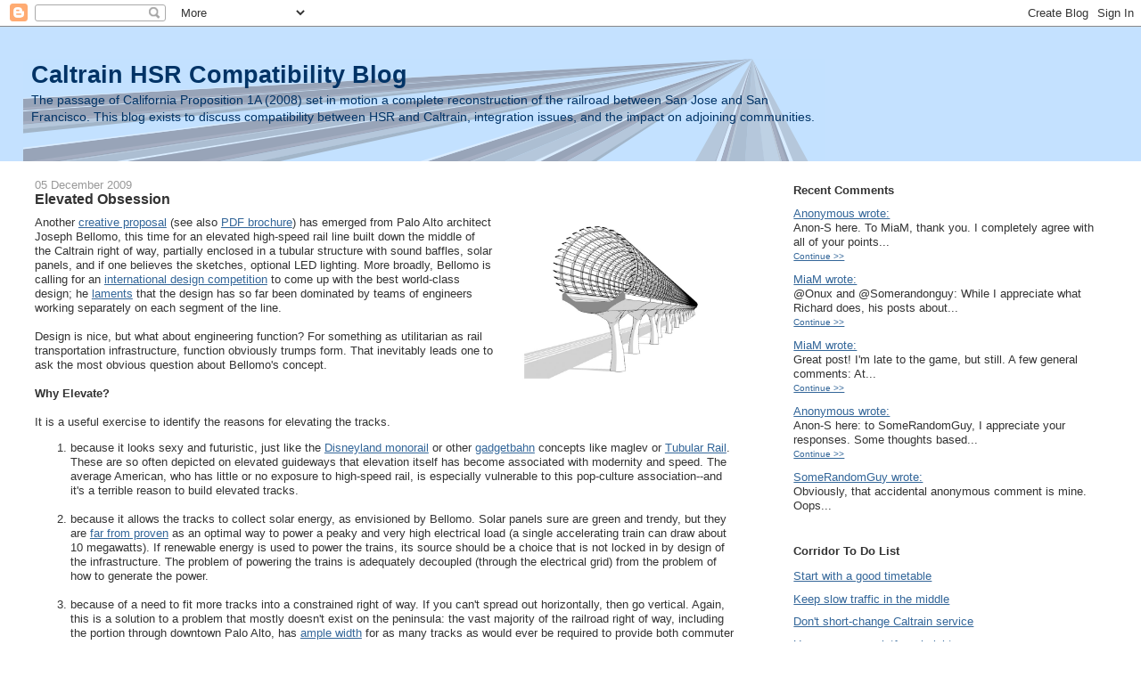

--- FILE ---
content_type: text/html; charset=UTF-8
request_url: https://caltrain-hsr.blogspot.com/2009/12/elevated-obsession.html
body_size: 43250
content:
<!DOCTYPE html>
<html dir='ltr'>
<head>
<link href='https://www.blogger.com/static/v1/widgets/2944754296-widget_css_bundle.css' rel='stylesheet' type='text/css'/>
<meta content='text/html; charset=UTF-8' http-equiv='Content-Type'/>
<meta content='blogger' name='generator'/>
<link href='https://caltrain-hsr.blogspot.com/favicon.ico' rel='icon' type='image/x-icon'/>
<link href='https://caltrain-hsr.blogspot.com/2009/12/elevated-obsession.html' rel='canonical'/>
<link rel="alternate" type="application/atom+xml" title="Caltrain HSR Compatibility Blog - Atom" href="https://caltrain-hsr.blogspot.com/feeds/posts/default" />
<link rel="alternate" type="application/rss+xml" title="Caltrain HSR Compatibility Blog - RSS" href="https://caltrain-hsr.blogspot.com/feeds/posts/default?alt=rss" />
<link rel="service.post" type="application/atom+xml" title="Caltrain HSR Compatibility Blog - Atom" href="https://www.blogger.com/feeds/8419444332771213285/posts/default" />

<link rel="alternate" type="application/atom+xml" title="Caltrain HSR Compatibility Blog - Atom" href="https://caltrain-hsr.blogspot.com/feeds/1283484088855956117/comments/default" />
<!--Can't find substitution for tag [blog.ieCssRetrofitLinks]-->
<link href='http://www.bellomoarchitects.com/images/train/8.jpg' rel='image_src'/>
<meta content='https://caltrain-hsr.blogspot.com/2009/12/elevated-obsession.html' property='og:url'/>
<meta content='Elevated Obsession' property='og:title'/>
<meta content='Another creative proposal  (see also PDF brochure ) has emerged from Palo Alto architect Joseph Bellomo, this time for an elevated high-spee...' property='og:description'/>
<meta content='https://lh3.googleusercontent.com/blogger_img_proxy/AEn0k_s5aqiRleUEaPao6f3LGR94cexYvU5sG28bsFOgnMbhtk6si_2iADT1L6qNOOQQwoQlGOY45a_OozeBRLjRqMKj2JLUP9yicN8vd-U8eNLd0NZT-3MPQA=w1200-h630-p-k-no-nu' property='og:image'/>
<title>Caltrain HSR Compatibility Blog: Elevated Obsession</title>
<style id='page-skin-1' type='text/css'><!--
/*
-----------------------------------------------
Blogger Template Style
Name:     Stretch Denim Light
Designer: Darren Delaye
URL:      www.DarrenDelaye.com
Date:     11 Jul 2006
-----------------------------------------------
*/
body {
background: #ffffff;
margin: 0;
padding: 0px;
font: x-small Verdana, Arial;
text-align: center;
color: #333333;
font-size/* */:/**/small;
font-size: /**/small;
}
a:link {
color: #336699;
}
a:visited {
color: #336699;
}
a img {
border-width: 0;
}
#outer-wrapper {
font: normal normal 100% Verdana, Arial, Sans-serif;;
}
/* Header
----------------------------------------------- */
#header-wrapper {
margin:0;
padding: 0;
background-color: #c4e1ff;
text-align: left;
}
#header {
margin: 0 2%;
background-color: #c4e1ff;
color: #003366;
padding: 0;
font: normal normal 210% Verdana, Arial, Sans-serif;;
position: relative;
}
h1.title {
padding-top: 38px;
margin: 0 1% .1em;
line-height: 1.2em;
font-size: 100%;
}
h1.title a, h1.title a:visited {
color: #003366;
text-decoration: none;
}
#header .description {
display: block;
margin: 0 1%;
padding: 0 0 40px;
line-height: 1.4em;
font-size: 50%;
}
/* Content
----------------------------------------------- */
.clear {
clear: both;
}
#content-wrapper {
margin: 0 2%;
padding: 0 0 15px;
text-align: left;
background-color: #ffffff;
border: 1px solid #ffffff;
border-top: 0;
}
#main-wrapper {
margin-left: 1%;
width: 64%;
float: left;
background-color: #ffffff;
display: inline;       /* fix for doubling margin in IE */
word-wrap: break-word; /* fix for long text breaking sidebar float in IE */
overflow: hidden;      /* fix for long non-text content breaking IE sidebar float */
}
#sidebar-wrapper {
margin-right: 1%;
width: 29%;
float: right;
background-color: #ffffff;
display: inline;       /* fix for doubling margin in IE */
word-wrap: break-word; /* fix for long text breaking sidebar float in IE */
overflow: hidden;      /* fix for long non-text content breaking IE sidebar float */
}
/* Headings
----------------------------------------------- */
h2, h3 {
margin: 0;
}
/* Posts
----------------------------------------------- */
.date-header {
margin: 1.5em 0 0;
font-weight: normal;
color: #999999;
font-size: 100%;
}
.post {
margin: 0 0 1.5em;
padding-bottom: 1.5em;
}
.post-title {
margin: 0;
padding: 0;
font-size: 125%;
font-weight: bold;
line-height: 1.1em;
}
.post-title a, .post-title a:visited, .post-title strong {
text-decoration: none;
color: #333333;
font-weight: bold;
}
.post div {
margin: 0 0 .75em;
line-height: 1.3em;
}
.post-footer {
margin: -.25em 0 0;
color: #333333;
font-size: 87%;
}
.post-footer .span {
margin-right: .3em;
}
.post img, table.tr-caption-container {
padding: 4px;
border: 1px solid #ffffff;
}
.tr-caption-container img {
border: none;
padding: 0;
}
.post blockquote {
margin: 1em 20px;
}
.post blockquote p {
margin: .75em 0;
}
/* Comments
----------------------------------------------- */
#comments h4 {
margin: 1em 0;
color: #999999;
}
#comments h4 strong {
font-size: 110%;
}
#comments-block {
margin: 1em 0 1.5em;
line-height: 1.3em;
}
#comments-block dt {
margin: .5em 0;
}
#comments-block dd {
margin: .25em 0 0;
}
#comments-block dd.comment-footer {
margin: -.25em 0 2em;
line-height: 1.4em;
font-size: 78%;
}
#comments-block dd p {
margin: 0 0 .75em;
}
.deleted-comment {
font-style:italic;
color:gray;
}
.feed-links {
clear: both;
line-height: 2.5em;
}
#blog-pager-newer-link {
float: left;
}
#blog-pager-older-link {
float: right;
}
#blog-pager {
text-align: center;
}
/* Sidebar Content
----------------------------------------------- */
.sidebar h2 {
margin: 1.6em 0 .5em;
padding: 4px 5px;
background-color: #ffffff;
font-size: 100%;
color: #333333;
}
.sidebar ul {
margin: 0;
padding: 0;
list-style: none;
}
.sidebar li {
margin: 0;
padding-top: 0;
padding-right: 0;
padding-bottom: .5em;
padding-left: 15px;
text-indent: -15px;
line-height: 1.5em;
}
.sidebar {
color: #333333;
line-height:1.3em;
}
.sidebar .widget {
margin-bottom: 1em;
}
.sidebar .widget-content {
margin: 0 5px;
}
/* Profile
----------------------------------------------- */
.profile-img {
float: left;
margin-top: 0;
margin-right: 5px;
margin-bottom: 5px;
margin-left: 0;
padding: 4px;
border: 1px solid #ffffff;
}
.profile-data {
margin:0;
text-transform:uppercase;
letter-spacing:.1em;
font-weight: bold;
line-height: 1.6em;
font-size: 78%;
}
.profile-datablock {
margin:.5em 0 .5em;
}
.profile-textblock {
margin: 0.5em 0;
line-height: 1.6em;
}
/* Footer
----------------------------------------------- */
#footer {
clear: both;
text-align: center;
color: #333333;
}
#footer .widget {
margin:.5em;
padding-top: 20px;
font-size: 85%;
line-height: 1.5em;
text-align: left;
}
/** Page structure tweaks for layout editor wireframe */
body#layout #header {
width: 750px;
}

--></style>
<link href='https://www.blogger.com/dyn-css/authorization.css?targetBlogID=8419444332771213285&amp;zx=fe5cbc86-d6c2-47bf-90e8-04de4615d9b4' media='none' onload='if(media!=&#39;all&#39;)media=&#39;all&#39;' rel='stylesheet'/><noscript><link href='https://www.blogger.com/dyn-css/authorization.css?targetBlogID=8419444332771213285&amp;zx=fe5cbc86-d6c2-47bf-90e8-04de4615d9b4' rel='stylesheet'/></noscript>
<meta name='google-adsense-platform-account' content='ca-host-pub-1556223355139109'/>
<meta name='google-adsense-platform-domain' content='blogspot.com'/>

</head>
<body>
<div class='navbar section' id='navbar'><div class='widget Navbar' data-version='1' id='Navbar1'><script type="text/javascript">
    function setAttributeOnload(object, attribute, val) {
      if(window.addEventListener) {
        window.addEventListener('load',
          function(){ object[attribute] = val; }, false);
      } else {
        window.attachEvent('onload', function(){ object[attribute] = val; });
      }
    }
  </script>
<div id="navbar-iframe-container"></div>
<script type="text/javascript" src="https://apis.google.com/js/platform.js"></script>
<script type="text/javascript">
      gapi.load("gapi.iframes:gapi.iframes.style.bubble", function() {
        if (gapi.iframes && gapi.iframes.getContext) {
          gapi.iframes.getContext().openChild({
              url: 'https://www.blogger.com/navbar/8419444332771213285?po\x3d1283484088855956117\x26origin\x3dhttps://caltrain-hsr.blogspot.com',
              where: document.getElementById("navbar-iframe-container"),
              id: "navbar-iframe"
          });
        }
      });
    </script><script type="text/javascript">
(function() {
var script = document.createElement('script');
script.type = 'text/javascript';
script.src = '//pagead2.googlesyndication.com/pagead/js/google_top_exp.js';
var head = document.getElementsByTagName('head')[0];
if (head) {
head.appendChild(script);
}})();
</script>
</div></div>
<div id='outer-wrapper'><div id='wrap2'>
<!-- skip links for text browsers -->
<span id='skiplinks' style='display:none;'>
<a href='#main'>skip to main </a> |
      <a href='#sidebar'>skip to sidebar</a>
</span>
<div id='header-wrapper'>
<div class='header section' id='header'><div class='widget Header' data-version='1' id='Header1'>
<div id='header-inner' style='background-image: url("https://blogger.googleusercontent.com/img/b/R29vZ2xl/AVvXsEjxEr4cexa8msiaelq_PVXq2-OWVbP-WDs0ZgBVSKT11ci8rBVxQmxIG78kPL5FRvbbDIw1W1f2ciHVDd4lDWK00sqDDjIlDyWbnyKB1zWzaSuKmLWuZ6n_DBSyKXUz2DBnSSiipFiZRIds/s1600-r/test_banner.png"); background-position: left; width: 899px; min-height: 150px; _height: 150px; background-repeat: no-repeat; '>
<div class='titlewrapper' style='background: transparent'>
<h1 class='title' style='background: transparent; border-width: 0px'>
<a href='https://caltrain-hsr.blogspot.com/'>
Caltrain HSR Compatibility Blog
</a>
</h1>
</div>
<div class='descriptionwrapper'>
<p class='description'><span>The passage of California Proposition 1A (2008) set in motion a complete reconstruction of the railroad between San Jose and San Francisco.  This blog exists to discuss compatibility between HSR and Caltrain, integration issues, and the impact on adjoining communities.</span></p>
</div>
</div>
</div></div>
</div>
<div id='content-wrapper'>
<div id='crosscol-wrapper' style='text-align:center'>
<div class='crosscol no-items section' id='crosscol'></div>
</div>
<div id='main-wrapper'>
<div class='main section' id='main'><div class='widget Blog' data-version='1' id='Blog1'>
<div class='blog-posts hfeed'>

          <div class="date-outer">
        
<h2 class='date-header'><span>05 December 2009</span></h2>

          <div class="date-posts">
        
<div class='post-outer'>
<div class='post hentry uncustomized-post-template' itemprop='blogPost' itemscope='itemscope' itemtype='http://schema.org/BlogPosting'>
<meta content='http://www.bellomoarchitects.com/images/train/8.jpg' itemprop='image_url'/>
<meta content='8419444332771213285' itemprop='blogId'/>
<meta content='1283484088855956117' itemprop='postId'/>
<a name='1283484088855956117'></a>
<h3 class='post-title entry-title' itemprop='name'>
Elevated Obsession
</h3>
<div class='post-header'>
<div class='post-header-line-1'></div>
</div>
<div class='post-body entry-content' id='post-body-1283484088855956117' itemprop='description articleBody'>
<a href="http://www.bellomoarchitects.com/images/train/8.jpg" onblur="try {parent.deselectBloggerImageGracefully();} catch(e) {}"><img alt="" border="0" src="https://lh3.googleusercontent.com/blogger_img_proxy/AEn0k_s5aqiRleUEaPao6f3LGR94cexYvU5sG28bsFOgnMbhtk6si_2iADT1L6qNOOQQwoQlGOY45a_OozeBRLjRqMKj2JLUP9yicN8vd-U8eNLd0NZT-3MPQA=s0-d" style="margin: 0pt 0pt 10px 10px; float: right; cursor: pointer; width: 250px; height: 187px;"></a>Another <a href="http://www.bellomoarchitects.com/projects.html#transit">creative proposal</a> (see also <a href="http://www.bellomoarchitects.com/pdf/Bellomo_HSR_for_SJB.pdf">PDF brochure</a>) has emerged from Palo Alto architect Joseph Bellomo, this time for an elevated high-speed rail line built down the middle of the Caltrain right of way, partially enclosed in a tubular structure with sound baffles, solar panels, and if one believes the sketches, optional LED lighting.  More broadly, Bellomo is calling for an <a href="http://www.bellomoarchitects.com/pdf/California_High_Speed_International_Comeptition_Proposal.pdf">international design competition</a> to come up with the best world-class design; he <a href="http://www.paloaltoonline.com/weekly/story.php?story_id=12032">laments</a> that the design has so far been dominated by teams of engineers working separately on each segment of the line.<br /><br />Design is nice, but what about engineering function?  For something as utilitarian as rail transportation infrastructure, function obviously trumps form.  That inevitably leads one to ask the most obvious question about Bellomo's concept.<br /><br /><span style="font-weight: bold;">Why Elevate?</span><br /><br />It is a useful exercise to identify the reasons for elevating the tracks.<br /><ol><li>because it looks sexy and futuristic, just like the <a href="http://en.wikipedia.org/wiki/Disneyland_Monorail">Disneyland monorail</a> or other <a href="http://en.wiktionary.org/wiki/gadgetbahn">gadgetbahn</a> concepts like maglev or <a href="http://www.tubularrail.com/">Tubular Rail</a>.  These are so often depicted on elevated guideways that elevation itself has become associated with modernity and speed.  The average American, who has little or no exposure to high-speed rail, is especially vulnerable to this pop-culture association--and it's a terrible reason to build elevated tracks.<br /><br /></li><li>because it allows the tracks to collect solar energy, as envisioned by Bellomo.  Solar panels sure are green and trendy, but they are <a href="http://www.withouthotair.com/">far from proven</a> as an optimal way to power a peaky and very high electrical load (a single accelerating train can draw about 10 megawatts).  If renewable energy is used to power the trains, its source should be a choice that is not locked in by design of the infrastructure.  The problem of powering the trains is adequately decoupled (through the electrical grid) from the problem of how to generate the power.<br /><br /></li><li>because of a need to fit more tracks into a constrained right of way.  If you can't spread out horizontally, then go vertical.  Again, this is a solution to a problem that mostly doesn't exist on the peninsula: the vast majority of the railroad right of way, including the portion through downtown Palo Alto, has <a href="http://caltrain-hsr.blogspot.com/2008/12/focus-on-palo-alto.html">ample width</a> for as many tracks as would ever be required to provide both commuter and HSR services.  Even in those few locations that are constrained, acquiring additional land is far cheaper than the construction cost and ongoing maintenance cost of elevated structures or tunnels.  That available width is <a href="http://caltrain-hsr.blogspot.com/2009/03/why-they-chose-caltrain-corridor.html">why they chose the Caltrain corridor</a> in the first place.  Where Bellomo's renderings show an elevated across University Avenue, the railroad right of way is <a href="http://www.tillier.net/caltrain_maps/30-TCCM-200-B.pdf">over 160 feet wide</a>!<br /><br /></li><li>because it provides unimpeded access from one side of the tracks to the other for pedestrians, bicycles and motor vehicles--something that is better known as grade separation.  This is the only good reason ever to elevate the tracks.  Unfortunately, the Bellomo proposal falls short on this as well: the existing commuter tracks stay at grade, forming the same community barrier that they already are today.  Worse, elevating HSR over Caltrain would severely curtail the options for later removing grade crossings.<br /></li></ol>Of course, there are plenty of valid reasons <span style="font-style: italic;">not</span> to elevate the tracks, including noise, shadow, visual blight, expense, safety (passenger evacuation) and operational flexibility.<br /><br /><span style="font-weight: bold;">Missing the Point</span><br /><br />While Bellomo's HSR concept has obviously been polished from an architectural design standpoint, the basic premise of an elevated HSR is not rooted in any realistic functional or engineering need.  That flaw makes Bellomo's complaints that engineers are in charge ring a bit hollow.<br /><br />While he can be lauded for proposing fresh solutions, Bellomo clearly needs to review his concept with civil engineers who have direct experience with high-speed rail infrastructure.  (Hint: there are precious few of them in California.)  In the meantime, we can easily state...<br /><br /><span style="font-weight: bold;">The Three Rules of Elevation</span><br /><ol><li>Don't elevate the tracks if you can avoid it.</li><li>If you can't avoid it, then elevate solely to provide access from one side of the tracks to the other, i.e. grade separation, and return to ground level as quickly as possible.<br /></li><li>Keep all tracks at the same elevation, to provide operational flexibility--allowing trains to easily switch from one track to another as dictated by operational service needs.</li></ol>
<div style='clear: both;'></div>
</div>
<div class='post-footer'>
<div class='post-footer-line post-footer-line-1'>
<span class='post-author vcard'>
Posted by
<span class='fn' itemprop='author' itemscope='itemscope' itemtype='http://schema.org/Person'>
<meta content='https://www.blogger.com/profile/01374282217135682245' itemprop='url'/>
<a class='g-profile' href='https://www.blogger.com/profile/01374282217135682245' rel='author' title='author profile'>
<span itemprop='name'>Clem</span>
</a>
</span>
</span>
<span class='post-timestamp'>
at
<meta content='https://caltrain-hsr.blogspot.com/2009/12/elevated-obsession.html' itemprop='url'/>
<a class='timestamp-link' href='https://caltrain-hsr.blogspot.com/2009/12/elevated-obsession.html' rel='bookmark' title='permanent link'><abbr class='published' itemprop='datePublished' title='2009-12-05T10:45:00-08:00'>10:45&#8239;AM</abbr></a>
</span>
<span class='post-comment-link'>
</span>
<span class='post-icons'>
<span class='item-control blog-admin pid-735263994'>
<a href='https://www.blogger.com/post-edit.g?blogID=8419444332771213285&postID=1283484088855956117&from=pencil' title='Edit Post'>
<img alt='' class='icon-action' height='18' src='https://resources.blogblog.com/img/icon18_edit_allbkg.gif' width='18'/>
</a>
</span>
</span>
<div class='post-share-buttons goog-inline-block'>
<a class='goog-inline-block share-button sb-email' href='https://www.blogger.com/share-post.g?blogID=8419444332771213285&postID=1283484088855956117&target=email' target='_blank' title='Email This'><span class='share-button-link-text'>Email This</span></a><a class='goog-inline-block share-button sb-blog' href='https://www.blogger.com/share-post.g?blogID=8419444332771213285&postID=1283484088855956117&target=blog' onclick='window.open(this.href, "_blank", "height=270,width=475"); return false;' target='_blank' title='BlogThis!'><span class='share-button-link-text'>BlogThis!</span></a><a class='goog-inline-block share-button sb-twitter' href='https://www.blogger.com/share-post.g?blogID=8419444332771213285&postID=1283484088855956117&target=twitter' target='_blank' title='Share to X'><span class='share-button-link-text'>Share to X</span></a><a class='goog-inline-block share-button sb-facebook' href='https://www.blogger.com/share-post.g?blogID=8419444332771213285&postID=1283484088855956117&target=facebook' onclick='window.open(this.href, "_blank", "height=430,width=640"); return false;' target='_blank' title='Share to Facebook'><span class='share-button-link-text'>Share to Facebook</span></a><a class='goog-inline-block share-button sb-pinterest' href='https://www.blogger.com/share-post.g?blogID=8419444332771213285&postID=1283484088855956117&target=pinterest' target='_blank' title='Share to Pinterest'><span class='share-button-link-text'>Share to Pinterest</span></a>
</div>
</div>
<div class='post-footer-line post-footer-line-2'>
<span class='post-labels'>
Labels:
<a href='https://caltrain-hsr.blogspot.com/search/label/grade%20separation' rel='tag'>grade separation</a>,
<a href='https://caltrain-hsr.blogspot.com/search/label/Palo%20Alto' rel='tag'>Palo Alto</a>
</span>
</div>
<div class='post-footer-line post-footer-line-3'>
<span class='post-location'>
</span>
</div>
</div>
</div>
<div class='comments' id='comments'>
<a name='comments'></a>
<h4>74 comments:</h4>
<div class='comments-content'>
<script async='async' src='' type='text/javascript'></script>
<script type='text/javascript'>
    (function() {
      var items = null;
      var msgs = null;
      var config = {};

// <![CDATA[
      var cursor = null;
      if (items && items.length > 0) {
        cursor = parseInt(items[items.length - 1].timestamp) + 1;
      }

      var bodyFromEntry = function(entry) {
        var text = (entry &&
                    ((entry.content && entry.content.$t) ||
                     (entry.summary && entry.summary.$t))) ||
            '';
        if (entry && entry.gd$extendedProperty) {
          for (var k in entry.gd$extendedProperty) {
            if (entry.gd$extendedProperty[k].name == 'blogger.contentRemoved') {
              return '<span class="deleted-comment">' + text + '</span>';
            }
          }
        }
        return text;
      }

      var parse = function(data) {
        cursor = null;
        var comments = [];
        if (data && data.feed && data.feed.entry) {
          for (var i = 0, entry; entry = data.feed.entry[i]; i++) {
            var comment = {};
            // comment ID, parsed out of the original id format
            var id = /blog-(\d+).post-(\d+)/.exec(entry.id.$t);
            comment.id = id ? id[2] : null;
            comment.body = bodyFromEntry(entry);
            comment.timestamp = Date.parse(entry.published.$t) + '';
            if (entry.author && entry.author.constructor === Array) {
              var auth = entry.author[0];
              if (auth) {
                comment.author = {
                  name: (auth.name ? auth.name.$t : undefined),
                  profileUrl: (auth.uri ? auth.uri.$t : undefined),
                  avatarUrl: (auth.gd$image ? auth.gd$image.src : undefined)
                };
              }
            }
            if (entry.link) {
              if (entry.link[2]) {
                comment.link = comment.permalink = entry.link[2].href;
              }
              if (entry.link[3]) {
                var pid = /.*comments\/default\/(\d+)\?.*/.exec(entry.link[3].href);
                if (pid && pid[1]) {
                  comment.parentId = pid[1];
                }
              }
            }
            comment.deleteclass = 'item-control blog-admin';
            if (entry.gd$extendedProperty) {
              for (var k in entry.gd$extendedProperty) {
                if (entry.gd$extendedProperty[k].name == 'blogger.itemClass') {
                  comment.deleteclass += ' ' + entry.gd$extendedProperty[k].value;
                } else if (entry.gd$extendedProperty[k].name == 'blogger.displayTime') {
                  comment.displayTime = entry.gd$extendedProperty[k].value;
                }
              }
            }
            comments.push(comment);
          }
        }
        return comments;
      };

      var paginator = function(callback) {
        if (hasMore()) {
          var url = config.feed + '?alt=json&v=2&orderby=published&reverse=false&max-results=50';
          if (cursor) {
            url += '&published-min=' + new Date(cursor).toISOString();
          }
          window.bloggercomments = function(data) {
            var parsed = parse(data);
            cursor = parsed.length < 50 ? null
                : parseInt(parsed[parsed.length - 1].timestamp) + 1
            callback(parsed);
            window.bloggercomments = null;
          }
          url += '&callback=bloggercomments';
          var script = document.createElement('script');
          script.type = 'text/javascript';
          script.src = url;
          document.getElementsByTagName('head')[0].appendChild(script);
        }
      };
      var hasMore = function() {
        return !!cursor;
      };
      var getMeta = function(key, comment) {
        if ('iswriter' == key) {
          var matches = !!comment.author
              && comment.author.name == config.authorName
              && comment.author.profileUrl == config.authorUrl;
          return matches ? 'true' : '';
        } else if ('deletelink' == key) {
          return config.baseUri + '/comment/delete/'
               + config.blogId + '/' + comment.id;
        } else if ('deleteclass' == key) {
          return comment.deleteclass;
        }
        return '';
      };

      var replybox = null;
      var replyUrlParts = null;
      var replyParent = undefined;

      var onReply = function(commentId, domId) {
        if (replybox == null) {
          // lazily cache replybox, and adjust to suit this style:
          replybox = document.getElementById('comment-editor');
          if (replybox != null) {
            replybox.height = '250px';
            replybox.style.display = 'block';
            replyUrlParts = replybox.src.split('#');
          }
        }
        if (replybox && (commentId !== replyParent)) {
          replybox.src = '';
          document.getElementById(domId).insertBefore(replybox, null);
          replybox.src = replyUrlParts[0]
              + (commentId ? '&parentID=' + commentId : '')
              + '#' + replyUrlParts[1];
          replyParent = commentId;
        }
      };

      var hash = (window.location.hash || '#').substring(1);
      var startThread, targetComment;
      if (/^comment-form_/.test(hash)) {
        startThread = hash.substring('comment-form_'.length);
      } else if (/^c[0-9]+$/.test(hash)) {
        targetComment = hash.substring(1);
      }

      // Configure commenting API:
      var configJso = {
        'maxDepth': config.maxThreadDepth
      };
      var provider = {
        'id': config.postId,
        'data': items,
        'loadNext': paginator,
        'hasMore': hasMore,
        'getMeta': getMeta,
        'onReply': onReply,
        'rendered': true,
        'initComment': targetComment,
        'initReplyThread': startThread,
        'config': configJso,
        'messages': msgs
      };

      var render = function() {
        if (window.goog && window.goog.comments) {
          var holder = document.getElementById('comment-holder');
          window.goog.comments.render(holder, provider);
        }
      };

      // render now, or queue to render when library loads:
      if (window.goog && window.goog.comments) {
        render();
      } else {
        window.goog = window.goog || {};
        window.goog.comments = window.goog.comments || {};
        window.goog.comments.loadQueue = window.goog.comments.loadQueue || [];
        window.goog.comments.loadQueue.push(render);
      }
    })();
// ]]>
  </script>
<div id='comment-holder'>
<div class="comment-thread toplevel-thread"><ol id="top-ra"><li class="comment" id="c2367808974178205793"><div class="avatar-image-container"><img src="//www.blogger.com/img/blogger_logo_round_35.png" alt=""/></div><div class="comment-block"><div class="comment-header"><cite class="user"><a href="https://www.blogger.com/profile/13984896453534621864" rel="nofollow">Loren</a></cite><span class="icon user "></span><span class="datetime secondary-text"><a rel="nofollow" href="https://caltrain-hsr.blogspot.com/2009/12/elevated-obsession.html?showComment=1260050496479#c2367808974178205793">05 December, 2009 14:01</a></span></div><p class="comment-content">That &quot;Tubular Rail&quot; proposal seems almost too absurd to be taken seriously -- I notice a lack of simulation of turning trains.<br><br>That aside, I think that the most reasonable approach for elevated tracks would be to build a BART-style viaduct, perhaps with the piers and side beams and spans appropriately decorated.<br><br>Perhaps something like all those low wooden doors in the railing in the Milpitas viaduct. I find that to be an esthetic oddity, but one could think of nicer forms of decoration.</p><span class="comment-actions secondary-text"><a class="comment-reply" target="_self" data-comment-id="2367808974178205793">Reply</a><span class="item-control blog-admin blog-admin pid-130135395"><a target="_self" href="https://www.blogger.com/comment/delete/8419444332771213285/2367808974178205793">Delete</a></span></span></div><div class="comment-replies"><div id="c2367808974178205793-rt" class="comment-thread inline-thread hidden"><span class="thread-toggle thread-expanded"><span class="thread-arrow"></span><span class="thread-count"><a target="_self">Replies</a></span></span><ol id="c2367808974178205793-ra" class="thread-chrome thread-expanded"><div></div><div id="c2367808974178205793-continue" class="continue"><a class="comment-reply" target="_self" data-comment-id="2367808974178205793">Reply</a></div></ol></div></div><div class="comment-replybox-single" id="c2367808974178205793-ce"></div></li><li class="comment" id="c6829691842948080540"><div class="avatar-image-container"><img src="//resources.blogblog.com/img/blank.gif" alt=""/></div><div class="comment-block"><div class="comment-header"><cite class="user">Anonymous</cite><span class="icon user "></span><span class="datetime secondary-text"><a rel="nofollow" href="https://caltrain-hsr.blogspot.com/2009/12/elevated-obsession.html?showComment=1260050791062#c6829691842948080540">05 December, 2009 14:06</a></span></div><p class="comment-content">Vacuum tubes!</p><span class="comment-actions secondary-text"><a class="comment-reply" target="_self" data-comment-id="6829691842948080540">Reply</a><span class="item-control blog-admin blog-admin pid-1880660313"><a target="_self" href="https://www.blogger.com/comment/delete/8419444332771213285/6829691842948080540">Delete</a></span></span></div><div class="comment-replies"><div id="c6829691842948080540-rt" class="comment-thread inline-thread hidden"><span class="thread-toggle thread-expanded"><span class="thread-arrow"></span><span class="thread-count"><a target="_self">Replies</a></span></span><ol id="c6829691842948080540-ra" class="thread-chrome thread-expanded"><div></div><div id="c6829691842948080540-continue" class="continue"><a class="comment-reply" target="_self" data-comment-id="6829691842948080540">Reply</a></div></ol></div></div><div class="comment-replybox-single" id="c6829691842948080540-ce"></div></li><li class="comment" id="c4826088158416072591"><div class="avatar-image-container"><img src="//www.blogger.com/img/blogger_logo_round_35.png" alt=""/></div><div class="comment-block"><div class="comment-header"><cite class="user"><a href="https://www.blogger.com/profile/10945359524195169103" rel="nofollow">Martin Engel</a></cite><span class="icon user "></span><span class="datetime secondary-text"><a rel="nofollow" href="https://caltrain-hsr.blogspot.com/2009/12/elevated-obsession.html?showComment=1260052645796#c4826088158416072591">05 December, 2009 14:37</a></span></div><p class="comment-content">Good comments.  A very cogent explanation why these &#8220;visionary&#8221; alternatives have zero likelihood of getting taken seriously.  However, Clem, there is another, far less abstract reason.  We underestimate the willfulness of the CHSRA Board and its &#8220;mental model&#8221; of what they want to build and how they want to build it.  They have been, and continue to visit the extensive HSR systems overseas. We hear a great deal of what sounds like penis or train-envy.  Theirs is bigger than ours.  We need to be number one, etc. etc.  Diridon, without blushing, bragged about his upcoming trip to Rome and then elsewhere in Europe.  All the in name of research, of course.  The fact that European rail manufacturers are wining and dining him is of no consequence.  But, I digress.  <br><br>Pringle, Kopp &amp; Kompany have a mental picture of what they want, and that&#8217;s what they are going to get.  They will elevate when and where they have to, tunnel as little as possible, do as much on the cheap (and at-grade) as they can and buy their rolling stock and all the &#8220;accessories&#8221; from the foreign manufacturer that gives them the best deal.<br><br>My larger point here is that Mr. Bellomo may have a great idea.  It doesn&#8217;t matter.  You or Rafael may have great ideas.  It doesn&#8217;t matter.  All us NIMBYs have deep concerns. But, again it doesn&#8217;t matter.  As you know, we are currently going through several charades.  The Peninsula Coalition of Cities. Worthless.  Context Sensitive Solutions.  Worthless.<br>And irrelevant.  We are kept busy and out of their hair. <br><br>All these are PR efforts to satisfy our collective need to be paid attention to, but, in the final analysis, decisions &#8211; &#8220;preferred alternatives&#8221; &#8211; will be made by the Board, regardless of all other &#8220;stakeholder&#8221; input.  That process was on display at the last Board meeting.  We will see a great deal more of it as they alternative analysis proceeds. <br><br>I was recently severely castigated (actually a common occurrence) for being critical of a discussion that promoted the use of hybrid diesel locomotives for DMUs, rather than electrifying the Caltrain line.  My point, misunderstood, was that it&#8217;s not that it&#8217;s a bad idea (I actually don&#8217;t know whether it&#8217;s a good idea or not) but that it simply won&#8217;t get paid attention to. <br><br>It never ceases to amaze me how much energy is devoted to generating ideas and explanations for making this project work or making it better than it otherwise might be.  Unless I am totally mistaken (a possibility) no one is paying any attention.  <br><br> Even as a tunnel advocate -- you could call it the tunnel obsession -- I appreciate that Diridon will reject it for the Peninsula and that is that!  <br><br>They know damn well that they will never be able to accumulate the billions necessary to build their 800 miles.  What  mega-project do you know of recent vintage that did not multiply in costs?  Why would this one be different?   So, the intention is to dig as many holes up and down California as possible and spend the rest of their professional lives lobbying and scrambling for federal dollars.<br><br>This is not about building a vision for the future. That&#39;s what they want you to believe.  It&#39;s about processing vast amounts of money.  Everyone involved will have sticky fingers as contracts, sub-contracts and sub-sub-contracts are let.   It&#39;s not about the trains, after all.  It&#39;s about the money!</p><span class="comment-actions secondary-text"><a class="comment-reply" target="_self" data-comment-id="4826088158416072591">Reply</a><span class="item-control blog-admin blog-admin pid-987948561"><a target="_self" href="https://www.blogger.com/comment/delete/8419444332771213285/4826088158416072591">Delete</a></span></span></div><div class="comment-replies"><div id="c4826088158416072591-rt" class="comment-thread inline-thread hidden"><span class="thread-toggle thread-expanded"><span class="thread-arrow"></span><span class="thread-count"><a target="_self">Replies</a></span></span><ol id="c4826088158416072591-ra" class="thread-chrome thread-expanded"><div></div><div id="c4826088158416072591-continue" class="continue"><a class="comment-reply" target="_self" data-comment-id="4826088158416072591">Reply</a></div></ol></div></div><div class="comment-replybox-single" id="c4826088158416072591-ce"></div></li><li class="comment" id="c3620919197591566838"><div class="avatar-image-container"><img src="//www.blogger.com/img/blogger_logo_round_35.png" alt=""/></div><div class="comment-block"><div class="comment-header"><cite class="user"><a href="https://www.blogger.com/profile/16406340564037825796" rel="nofollow">Joey</a></cite><span class="icon user "></span><span class="datetime secondary-text"><a rel="nofollow" href="https://caltrain-hsr.blogspot.com/2009/12/elevated-obsession.html?showComment=1260056140701#c3620919197591566838">05 December, 2009 15:35</a></span></div><p class="comment-content">Conspiracy theorist!</p><span class="comment-actions secondary-text"><a class="comment-reply" target="_self" data-comment-id="3620919197591566838">Reply</a><span class="item-control blog-admin blog-admin pid-362612218"><a target="_self" href="https://www.blogger.com/comment/delete/8419444332771213285/3620919197591566838">Delete</a></span></span></div><div class="comment-replies"><div id="c3620919197591566838-rt" class="comment-thread inline-thread hidden"><span class="thread-toggle thread-expanded"><span class="thread-arrow"></span><span class="thread-count"><a target="_self">Replies</a></span></span><ol id="c3620919197591566838-ra" class="thread-chrome thread-expanded"><div></div><div id="c3620919197591566838-continue" class="continue"><a class="comment-reply" target="_self" data-comment-id="3620919197591566838">Reply</a></div></ol></div></div><div class="comment-replybox-single" id="c3620919197591566838-ce"></div></li><li class="comment" id="c2895545506697732633"><div class="avatar-image-container"><img src="//www.blogger.com/img/blogger_logo_round_35.png" alt=""/></div><div class="comment-block"><div class="comment-header"><cite class="user"><a href="https://www.blogger.com/profile/10945359524195169103" rel="nofollow">Martin Engel</a></cite><span class="icon user "></span><span class="datetime secondary-text"><a rel="nofollow" href="https://caltrain-hsr.blogspot.com/2009/12/elevated-obsession.html?showComment=1260058053321#c2895545506697732633">05 December, 2009 16:07</a></span></div><p class="comment-content">Actually, the drawing (by Bellomo?) combines the worst of both worlds; an elevated tunnel.  <br><br>And,  Anonymous 14:06, in the realm of far-out ideas, a vacuum tube has been proposed for maglev (Popular Science ?).  If maglev trains run in vacuum tubes, there is (almost) no friction of any kind.  Hence, there are no upper speed limits.  One could ride the train, literally, faster than a speeding bullet. Cross the entire US in a single bound, faster than Mach 2. <br><br>Joey, is it a conspiracy theory if there is empirical data of a conspiracy?  Does it become a conspiracy fact?</p><span class="comment-actions secondary-text"><a class="comment-reply" target="_self" data-comment-id="2895545506697732633">Reply</a><span class="item-control blog-admin blog-admin pid-987948561"><a target="_self" href="https://www.blogger.com/comment/delete/8419444332771213285/2895545506697732633">Delete</a></span></span></div><div class="comment-replies"><div id="c2895545506697732633-rt" class="comment-thread inline-thread hidden"><span class="thread-toggle thread-expanded"><span class="thread-arrow"></span><span class="thread-count"><a target="_self">Replies</a></span></span><ol id="c2895545506697732633-ra" class="thread-chrome thread-expanded"><div></div><div id="c2895545506697732633-continue" class="continue"><a class="comment-reply" target="_self" data-comment-id="2895545506697732633">Reply</a></div></ol></div></div><div class="comment-replybox-single" id="c2895545506697732633-ce"></div></li><li class="comment" id="c7453334686129203311"><div class="avatar-image-container"><img src="//resources.blogblog.com/img/blank.gif" alt=""/></div><div class="comment-block"><div class="comment-header"><cite class="user">Anonymous</cite><span class="icon user "></span><span class="datetime secondary-text"><a rel="nofollow" href="https://caltrain-hsr.blogspot.com/2009/12/elevated-obsession.html?showComment=1260058766098#c7453334686129203311">05 December, 2009 16:19</a></span></div><p class="comment-content">Don&#39;t get Rafael too excited about vacuum tubes and Mach 2 one-seat rides...</p><span class="comment-actions secondary-text"><a class="comment-reply" target="_self" data-comment-id="7453334686129203311">Reply</a><span class="item-control blog-admin blog-admin pid-1880660313"><a target="_self" href="https://www.blogger.com/comment/delete/8419444332771213285/7453334686129203311">Delete</a></span></span></div><div class="comment-replies"><div id="c7453334686129203311-rt" class="comment-thread inline-thread hidden"><span class="thread-toggle thread-expanded"><span class="thread-arrow"></span><span class="thread-count"><a target="_self">Replies</a></span></span><ol id="c7453334686129203311-ra" class="thread-chrome thread-expanded"><div></div><div id="c7453334686129203311-continue" class="continue"><a class="comment-reply" target="_self" data-comment-id="7453334686129203311">Reply</a></div></ol></div></div><div class="comment-replybox-single" id="c7453334686129203311-ce"></div></li><li class="comment" id="c3131738741517368876"><div class="avatar-image-container"><img src="//www.blogger.com/img/blogger_logo_round_35.png" alt=""/></div><div class="comment-block"><div class="comment-header"><cite class="user"><a href="https://www.blogger.com/profile/16406340564037825796" rel="nofollow">Joey</a></cite><span class="icon user "></span><span class="datetime secondary-text"><a rel="nofollow" href="https://caltrain-hsr.blogspot.com/2009/12/elevated-obsession.html?showComment=1260061467119#c3131738741517368876">05 December, 2009 17:04</a></span></div><p class="comment-content">@Martin Engel: Yes, if there was enough data to suggest a conspiracy.  If all they wanted to do is spend money. then I would have expected a lot more expensive and/or gold-plated solutions (for instance, tunnels through suburbia).<br><br>@Anon: Maybe in half a century or so...</p><span class="comment-actions secondary-text"><a class="comment-reply" target="_self" data-comment-id="3131738741517368876">Reply</a><span class="item-control blog-admin blog-admin pid-362612218"><a target="_self" href="https://www.blogger.com/comment/delete/8419444332771213285/3131738741517368876">Delete</a></span></span></div><div class="comment-replies"><div id="c3131738741517368876-rt" class="comment-thread inline-thread hidden"><span class="thread-toggle thread-expanded"><span class="thread-arrow"></span><span class="thread-count"><a target="_self">Replies</a></span></span><ol id="c3131738741517368876-ra" class="thread-chrome thread-expanded"><div></div><div id="c3131738741517368876-continue" class="continue"><a class="comment-reply" target="_self" data-comment-id="3131738741517368876">Reply</a></div></ol></div></div><div class="comment-replybox-single" id="c3131738741517368876-ce"></div></li><li class="comment" id="c8033390142514865427"><div class="avatar-image-container"><img src="//www.blogger.com/img/blogger_logo_round_35.png" alt=""/></div><div class="comment-block"><div class="comment-header"><cite class="user"><a href="https://www.blogger.com/profile/05471957286484454765" rel="nofollow">Rafael</a></cite><span class="icon user "></span><span class="datetime secondary-text"><a rel="nofollow" href="https://caltrain-hsr.blogspot.com/2009/12/elevated-obsession.html?showComment=1260062406182#c8033390142514865427">05 December, 2009 17:20</a></span></div><p class="comment-content">@ anon @ 16:19 -<br><br>the idea of sitting in a vacuum tube doesn&#39;t excite me in the least. Don&#39;t know where you got that from.<br><br>In California, we&#39;re talking about leveraging proven steel wheels HSR technology, not <a href="http://www.swissmetro.ch/" rel="nofollow">Swiss science fiction</a>. Must be something in the fondue...</p><span class="comment-actions secondary-text"><a class="comment-reply" target="_self" data-comment-id="8033390142514865427">Reply</a><span class="item-control blog-admin blog-admin pid-1835043546"><a target="_self" href="https://www.blogger.com/comment/delete/8419444332771213285/8033390142514865427">Delete</a></span></span></div><div class="comment-replies"><div id="c8033390142514865427-rt" class="comment-thread inline-thread hidden"><span class="thread-toggle thread-expanded"><span class="thread-arrow"></span><span class="thread-count"><a target="_self">Replies</a></span></span><ol id="c8033390142514865427-ra" class="thread-chrome thread-expanded"><div></div><div id="c8033390142514865427-continue" class="continue"><a class="comment-reply" target="_self" data-comment-id="8033390142514865427">Reply</a></div></ol></div></div><div class="comment-replybox-single" id="c8033390142514865427-ce"></div></li><li class="comment" id="c5914751820733701290"><div class="avatar-image-container"><img src="//resources.blogblog.com/img/blank.gif" alt=""/></div><div class="comment-block"><div class="comment-header"><cite class="user">Anonymous</cite><span class="icon user "></span><span class="datetime secondary-text"><a rel="nofollow" href="https://caltrain-hsr.blogspot.com/2009/12/elevated-obsession.html?showComment=1260068204605#c5914751820733701290">05 December, 2009 18:56</a></span></div><p class="comment-content">Martin Engel is correct in stating that the CHSRA intends to spend an enormous amount of money following the whims of its board.  Public input is strictly window dressing.  <br><br>The hsr as currently conceived is certain to be a money loser in perpetuity due to a circuitous route, too many stops and high labor costs.</p><span class="comment-actions secondary-text"><a class="comment-reply" target="_self" data-comment-id="5914751820733701290">Reply</a><span class="item-control blog-admin blog-admin pid-1880660313"><a target="_self" href="https://www.blogger.com/comment/delete/8419444332771213285/5914751820733701290">Delete</a></span></span></div><div class="comment-replies"><div id="c5914751820733701290-rt" class="comment-thread inline-thread hidden"><span class="thread-toggle thread-expanded"><span class="thread-arrow"></span><span class="thread-count"><a target="_self">Replies</a></span></span><ol id="c5914751820733701290-ra" class="thread-chrome thread-expanded"><div></div><div id="c5914751820733701290-continue" class="continue"><a class="comment-reply" target="_self" data-comment-id="5914751820733701290">Reply</a></div></ol></div></div><div class="comment-replybox-single" id="c5914751820733701290-ce"></div></li><li class="comment" id="c8978957488697558755"><div class="avatar-image-container"><img src="//www.blogger.com/img/blogger_logo_round_35.png" alt=""/></div><div class="comment-block"><div class="comment-header"><cite class="user"><a href="https://www.blogger.com/profile/16406340564037825796" rel="nofollow">Joey</a></cite><span class="icon user "></span><span class="datetime secondary-text"><a rel="nofollow" href="https://caltrain-hsr.blogspot.com/2009/12/elevated-obsession.html?showComment=1260081624272#c8978957488697558755">05 December, 2009 22:40</a></span></div><p class="comment-content"><i>too many stops</i><br><br>Ever heard of express trains?</p><span class="comment-actions secondary-text"><a class="comment-reply" target="_self" data-comment-id="8978957488697558755">Reply</a><span class="item-control blog-admin blog-admin pid-362612218"><a target="_self" href="https://www.blogger.com/comment/delete/8419444332771213285/8978957488697558755">Delete</a></span></span></div><div class="comment-replies"><div id="c8978957488697558755-rt" class="comment-thread inline-thread hidden"><span class="thread-toggle thread-expanded"><span class="thread-arrow"></span><span class="thread-count"><a target="_self">Replies</a></span></span><ol id="c8978957488697558755-ra" class="thread-chrome thread-expanded"><div></div><div id="c8978957488697558755-continue" class="continue"><a class="comment-reply" target="_self" data-comment-id="8978957488697558755">Reply</a></div></ol></div></div><div class="comment-replybox-single" id="c8978957488697558755-ce"></div></li><li class="comment" id="c147779370092433457"><div class="avatar-image-container"><img src="//resources.blogblog.com/img/blank.gif" alt=""/></div><div class="comment-block"><div class="comment-header"><cite class="user">Anonymous</cite><span class="icon user "></span><span class="datetime secondary-text"><a rel="nofollow" href="https://caltrain-hsr.blogspot.com/2009/12/elevated-obsession.html?showComment=1260125755700#c147779370092433457">06 December, 2009 10:55</a></span></div><p class="comment-content">I question the safety over the long term of operating local and express trains on the same tracks.  Murphy&#39;s Law.<br><br>Here is a question for those in the know:  how fast can an hsr train negotiate a switch - let&#39;s say going from a 2-track mainline to a multi-track station?  <br><br>I envision an I-5 racetrack with no switches.</p><span class="comment-actions secondary-text"><a class="comment-reply" target="_self" data-comment-id="147779370092433457">Reply</a><span class="item-control blog-admin blog-admin pid-1880660313"><a target="_self" href="https://www.blogger.com/comment/delete/8419444332771213285/147779370092433457">Delete</a></span></span></div><div class="comment-replies"><div id="c147779370092433457-rt" class="comment-thread inline-thread hidden"><span class="thread-toggle thread-expanded"><span class="thread-arrow"></span><span class="thread-count"><a target="_self">Replies</a></span></span><ol id="c147779370092433457-ra" class="thread-chrome thread-expanded"><div></div><div id="c147779370092433457-continue" class="continue"><a class="comment-reply" target="_self" data-comment-id="147779370092433457">Reply</a></div></ol></div></div><div class="comment-replybox-single" id="c147779370092433457-ce"></div></li><li class="comment" id="c2300795260621964292"><div class="avatar-image-container"><img src="//www.blogger.com/img/blogger_logo_round_35.png" alt=""/></div><div class="comment-block"><div class="comment-header"><cite class="user"><a href="https://www.blogger.com/profile/00326948451529910432" rel="nofollow">Peter</a></cite><span class="icon user "></span><span class="datetime secondary-text"><a rel="nofollow" href="https://caltrain-hsr.blogspot.com/2009/12/elevated-obsession.html?showComment=1260127405555#c2300795260621964292">06 December, 2009 11:23</a></span></div><p class="comment-content">@ Anon 10:55<br><br>From what I recall, the most modern switches allow the train going straight to travel at full speed, here 350 km/h. The train changing tracks can be going 250 km/h.<br><br>We had this discussion a few weeks ago. I think you can run a search for it on the blog.</p><span class="comment-actions secondary-text"><a class="comment-reply" target="_self" data-comment-id="2300795260621964292">Reply</a><span class="item-control blog-admin blog-admin pid-1999823661"><a target="_self" href="https://www.blogger.com/comment/delete/8419444332771213285/2300795260621964292">Delete</a></span></span></div><div class="comment-replies"><div id="c2300795260621964292-rt" class="comment-thread inline-thread hidden"><span class="thread-toggle thread-expanded"><span class="thread-arrow"></span><span class="thread-count"><a target="_self">Replies</a></span></span><ol id="c2300795260621964292-ra" class="thread-chrome thread-expanded"><div></div><div id="c2300795260621964292-continue" class="continue"><a class="comment-reply" target="_self" data-comment-id="2300795260621964292">Reply</a></div></ol></div></div><div class="comment-replybox-single" id="c2300795260621964292-ce"></div></li><li class="comment" id="c6988110204258646912"><div class="avatar-image-container"><img src="//www.blogger.com/img/blogger_logo_round_35.png" alt=""/></div><div class="comment-block"><div class="comment-header"><cite class="user"><a href="https://www.blogger.com/profile/12195377309045184452" rel="nofollow">Alon Levy</a></cite><span class="icon user "></span><span class="datetime secondary-text"><a rel="nofollow" href="https://caltrain-hsr.blogspot.com/2009/12/elevated-obsession.html?showComment=1260131897694#c6988110204258646912">06 December, 2009 12:38</a></span></div><p class="comment-content">Anon: there are switches that allow operation at 200 km/h, but they&#39;re complex and expensive, and are only used in mainline junctions. For stopping at local stations, the switches are the usual kind, with much lower speed limits. Those local station switches are standard practice on any HSR line in the world, and have never produced any safety problem.</p><span class="comment-actions secondary-text"><a class="comment-reply" target="_self" data-comment-id="6988110204258646912">Reply</a><span class="item-control blog-admin blog-admin pid-1698525697"><a target="_self" href="https://www.blogger.com/comment/delete/8419444332771213285/6988110204258646912">Delete</a></span></span></div><div class="comment-replies"><div id="c6988110204258646912-rt" class="comment-thread inline-thread hidden"><span class="thread-toggle thread-expanded"><span class="thread-arrow"></span><span class="thread-count"><a target="_self">Replies</a></span></span><ol id="c6988110204258646912-ra" class="thread-chrome thread-expanded"><div></div><div id="c6988110204258646912-continue" class="continue"><a class="comment-reply" target="_self" data-comment-id="6988110204258646912">Reply</a></div></ol></div></div><div class="comment-replybox-single" id="c6988110204258646912-ce"></div></li><li class="comment" id="c6061714487538174832"><div class="avatar-image-container"><img src="//www.blogger.com/img/blogger_logo_round_35.png" alt=""/></div><div class="comment-block"><div class="comment-header"><cite class="user"><a href="https://www.blogger.com/profile/10307000102946788574" rel="nofollow">Matthew Fedder</a></cite><span class="icon user "></span><span class="datetime secondary-text"><a rel="nofollow" href="https://caltrain-hsr.blogspot.com/2009/12/elevated-obsession.html?showComment=1260146743496#c6061714487538174832">06 December, 2009 16:45</a></span></div><p class="comment-content">As a future train rider, I&#39;d prefer elevated tracks where possible to make the view better. I doubt it&#39;s anything that could be ascertained by any remotely honest study, but I wonder if having a better view from the train would in the long run increase ridership?</p><span class="comment-actions secondary-text"><a class="comment-reply" target="_self" data-comment-id="6061714487538174832">Reply</a><span class="item-control blog-admin blog-admin pid-281454070"><a target="_self" href="https://www.blogger.com/comment/delete/8419444332771213285/6061714487538174832">Delete</a></span></span></div><div class="comment-replies"><div id="c6061714487538174832-rt" class="comment-thread inline-thread hidden"><span class="thread-toggle thread-expanded"><span class="thread-arrow"></span><span class="thread-count"><a target="_self">Replies</a></span></span><ol id="c6061714487538174832-ra" class="thread-chrome thread-expanded"><div></div><div id="c6061714487538174832-continue" class="continue"><a class="comment-reply" target="_self" data-comment-id="6061714487538174832">Reply</a></div></ol></div></div><div class="comment-replybox-single" id="c6061714487538174832-ce"></div></li><li class="comment" id="c6286114139534584367"><div class="avatar-image-container"><img src="//www.blogger.com/img/blogger_logo_round_35.png" alt=""/></div><div class="comment-block"><div class="comment-header"><cite class="user"><a href="https://www.blogger.com/profile/08375073589474044484" rel="nofollow">PeakVT</a></cite><span class="icon user "></span><span class="datetime secondary-text"><a rel="nofollow" href="https://caltrain-hsr.blogspot.com/2009/12/elevated-obsession.html?showComment=1260151363264#c6286114139534584367">06 December, 2009 18:02</a></span></div><p class="comment-content"><i>I question the safety over the long term of operating local and express trains on the same tracks.</i><br><br>Why? Other countries have been doing it for decades.<br><br>See for yourself.  Take a <a href="//www.youtube.com/watch?v=CiD7QKJKc8Y" rel="nofollow">cab ride.</a></p><span class="comment-actions secondary-text"><a class="comment-reply" target="_self" data-comment-id="6286114139534584367">Reply</a><span class="item-control blog-admin blog-admin pid-1605260268"><a target="_self" href="https://www.blogger.com/comment/delete/8419444332771213285/6286114139534584367">Delete</a></span></span></div><div class="comment-replies"><div id="c6286114139534584367-rt" class="comment-thread inline-thread hidden"><span class="thread-toggle thread-expanded"><span class="thread-arrow"></span><span class="thread-count"><a target="_self">Replies</a></span></span><ol id="c6286114139534584367-ra" class="thread-chrome thread-expanded"><div></div><div id="c6286114139534584367-continue" class="continue"><a class="comment-reply" target="_self" data-comment-id="6286114139534584367">Reply</a></div></ol></div></div><div class="comment-replybox-single" id="c6286114139534584367-ce"></div></li><li class="comment" id="c6173406249161448841"><div class="avatar-image-container"><img src="//www.blogger.com/img/blogger_logo_round_35.png" alt=""/></div><div class="comment-block"><div class="comment-header"><cite class="user"><a href="https://www.blogger.com/profile/12195377309045184452" rel="nofollow">Alon Levy</a></cite><span class="icon user "></span><span class="datetime secondary-text"><a rel="nofollow" href="https://caltrain-hsr.blogspot.com/2009/12/elevated-obsession.html?showComment=1260152925619#c6173406249161448841">06 December, 2009 18:28</a></span></div><p class="comment-content">Matthew, what you say about the view on elevated trains was a common argument against subways in the late 19th century. People in New York were sure that underground trains would be grim and nobody would want to ride them, and the city&#39;s future was on the els. It took decades until the city finally built a subway, which quickly eclipsed the els as the city&#39;s dominant form of transportation.</p><span class="comment-actions secondary-text"><a class="comment-reply" target="_self" data-comment-id="6173406249161448841">Reply</a><span class="item-control blog-admin blog-admin pid-1698525697"><a target="_self" href="https://www.blogger.com/comment/delete/8419444332771213285/6173406249161448841">Delete</a></span></span></div><div class="comment-replies"><div id="c6173406249161448841-rt" class="comment-thread inline-thread hidden"><span class="thread-toggle thread-expanded"><span class="thread-arrow"></span><span class="thread-count"><a target="_self">Replies</a></span></span><ol id="c6173406249161448841-ra" class="thread-chrome thread-expanded"><div></div><div id="c6173406249161448841-continue" class="continue"><a class="comment-reply" target="_self" data-comment-id="6173406249161448841">Reply</a></div></ol></div></div><div class="comment-replybox-single" id="c6173406249161448841-ce"></div></li><li class="comment" id="c7959529391093323625"><div class="avatar-image-container"><img src="//www.blogger.com/img/blogger_logo_round_35.png" alt=""/></div><div class="comment-block"><div class="comment-header"><cite class="user"><a href="https://www.blogger.com/profile/01374282217135682245" rel="nofollow">Clem</a></cite><span class="icon user blog-author"></span><span class="datetime secondary-text"><a rel="nofollow" href="https://caltrain-hsr.blogspot.com/2009/12/elevated-obsession.html?showComment=1260157624623#c7959529391093323625">06 December, 2009 19:47</a></span></div><p class="comment-content">In my opinion, improving the views of train riders isn&#39;t a particularly good reason to elevate the tracks.  Riders only see a view for a few seconds.  Neighbors see the tracks for a lifetime.</p><span class="comment-actions secondary-text"><a class="comment-reply" target="_self" data-comment-id="7959529391093323625">Reply</a><span class="item-control blog-admin blog-admin pid-735263994"><a target="_self" href="https://www.blogger.com/comment/delete/8419444332771213285/7959529391093323625">Delete</a></span></span></div><div class="comment-replies"><div id="c7959529391093323625-rt" class="comment-thread inline-thread hidden"><span class="thread-toggle thread-expanded"><span class="thread-arrow"></span><span class="thread-count"><a target="_self">Replies</a></span></span><ol id="c7959529391093323625-ra" class="thread-chrome thread-expanded"><div></div><div id="c7959529391093323625-continue" class="continue"><a class="comment-reply" target="_self" data-comment-id="7959529391093323625">Reply</a></div></ol></div></div><div class="comment-replybox-single" id="c7959529391093323625-ce"></div></li><li class="comment" id="c4192546644543458193"><div class="avatar-image-container"><img src="//resources.blogblog.com/img/blank.gif" alt=""/></div><div class="comment-block"><div class="comment-header"><cite class="user">Chris H</cite><span class="icon user "></span><span class="datetime secondary-text"><a rel="nofollow" href="https://caltrain-hsr.blogspot.com/2009/12/elevated-obsession.html?showComment=1260239904968#c4192546644543458193">07 December, 2009 18:38</a></span></div><p class="comment-content">The subways also had higher capacities, in general, than the Els that they replaced.  For example, the 9th and 6th ave Els were three tracks wide whereas their replacements, the 8th and 6th ave subways are four tracks wide.</p><span class="comment-actions secondary-text"><a class="comment-reply" target="_self" data-comment-id="4192546644543458193">Reply</a><span class="item-control blog-admin blog-admin pid-1880660313"><a target="_self" href="https://www.blogger.com/comment/delete/8419444332771213285/4192546644543458193">Delete</a></span></span></div><div class="comment-replies"><div id="c4192546644543458193-rt" class="comment-thread inline-thread hidden"><span class="thread-toggle thread-expanded"><span class="thread-arrow"></span><span class="thread-count"><a target="_self">Replies</a></span></span><ol id="c4192546644543458193-ra" class="thread-chrome thread-expanded"><div></div><div id="c4192546644543458193-continue" class="continue"><a class="comment-reply" target="_self" data-comment-id="4192546644543458193">Reply</a></div></ol></div></div><div class="comment-replybox-single" id="c4192546644543458193-ce"></div></li><li class="comment" id="c3895841311414973587"><div class="avatar-image-container"><img src="//www.blogger.com/img/blogger_logo_round_35.png" alt=""/></div><div class="comment-block"><div class="comment-header"><cite class="user"><a href="https://www.blogger.com/profile/12195377309045184452" rel="nofollow">Alon Levy</a></cite><span class="icon user "></span><span class="datetime secondary-text"><a rel="nofollow" href="https://caltrain-hsr.blogspot.com/2009/12/elevated-obsession.html?showComment=1260242242147#c3895841311414973587">07 December, 2009 19:17</a></span></div><p class="comment-content">Chris, capacity was not the issue at the time. Until the 1930s, the els provided more north-south capacity north of 59th than the subways did, 9 tracks versus 8. The argument that subways wouldn&#39;t work because they&#39;d block the view was made in the late 19th century - and even in the 1900s, the city&#39;s engineers believed subsurface tunnels (they called them covered trenches) were the only tolerable construction, and nobody would ride deep-level lines of the type London was building.</p><span class="comment-actions secondary-text"><a class="comment-reply" target="_self" data-comment-id="3895841311414973587">Reply</a><span class="item-control blog-admin blog-admin pid-1698525697"><a target="_self" href="https://www.blogger.com/comment/delete/8419444332771213285/3895841311414973587">Delete</a></span></span></div><div class="comment-replies"><div id="c3895841311414973587-rt" class="comment-thread inline-thread hidden"><span class="thread-toggle thread-expanded"><span class="thread-arrow"></span><span class="thread-count"><a target="_self">Replies</a></span></span><ol id="c3895841311414973587-ra" class="thread-chrome thread-expanded"><div></div><div id="c3895841311414973587-continue" class="continue"><a class="comment-reply" target="_self" data-comment-id="3895841311414973587">Reply</a></div></ol></div></div><div class="comment-replybox-single" id="c3895841311414973587-ce"></div></li><li class="comment" id="c8566592541661915375"><div class="avatar-image-container"><img src="//resources.blogblog.com/img/blank.gif" alt=""/></div><div class="comment-block"><div class="comment-header"><cite class="user">Anonymous</cite><span class="icon user "></span><span class="datetime secondary-text"><a rel="nofollow" href="https://caltrain-hsr.blogspot.com/2009/12/elevated-obsession.html?showComment=1260290423977#c8566592541661915375">08 December, 2009 08:40</a></span></div><p class="comment-content">OT but in the last CHSRA Board meeting was there any discussion of the status of the new business plan which is due December 15th.   Is there another board meeting scheduled before December 15th?</p><span class="comment-actions secondary-text"><a class="comment-reply" target="_self" data-comment-id="8566592541661915375">Reply</a><span class="item-control blog-admin blog-admin pid-1880660313"><a target="_self" href="https://www.blogger.com/comment/delete/8419444332771213285/8566592541661915375">Delete</a></span></span></div><div class="comment-replies"><div id="c8566592541661915375-rt" class="comment-thread inline-thread hidden"><span class="thread-toggle thread-expanded"><span class="thread-arrow"></span><span class="thread-count"><a target="_self">Replies</a></span></span><ol id="c8566592541661915375-ra" class="thread-chrome thread-expanded"><div></div><div id="c8566592541661915375-continue" class="continue"><a class="comment-reply" target="_self" data-comment-id="8566592541661915375">Reply</a></div></ol></div></div><div class="comment-replybox-single" id="c8566592541661915375-ce"></div></li><li class="comment" id="c1237598592915455210"><div class="avatar-image-container"><img src="//resources.blogblog.com/img/blank.gif" alt=""/></div><div class="comment-block"><div class="comment-header"><cite class="user">Caltrain First</cite><span class="icon user "></span><span class="datetime secondary-text"><a rel="nofollow" href="https://caltrain-hsr.blogspot.com/2009/12/elevated-obsession.html?showComment=1260291028839#c1237598592915455210">08 December, 2009 08:50</a></span></div><p class="comment-content">Considering how important this business plan is supposed to be, it&#39;s due in one week, and CHSRA officialdom hasn&#39;t said a peep about it.</p><span class="comment-actions secondary-text"><a class="comment-reply" target="_self" data-comment-id="1237598592915455210">Reply</a><span class="item-control blog-admin blog-admin pid-1880660313"><a target="_self" href="https://www.blogger.com/comment/delete/8419444332771213285/1237598592915455210">Delete</a></span></span></div><div class="comment-replies"><div id="c1237598592915455210-rt" class="comment-thread inline-thread hidden"><span class="thread-toggle thread-expanded"><span class="thread-arrow"></span><span class="thread-count"><a target="_self">Replies</a></span></span><ol id="c1237598592915455210-ra" class="thread-chrome thread-expanded"><div></div><div id="c1237598592915455210-continue" class="continue"><a class="comment-reply" target="_self" data-comment-id="1237598592915455210">Reply</a></div></ol></div></div><div class="comment-replybox-single" id="c1237598592915455210-ce"></div></li><li class="comment" id="c667897702400150775"><div class="avatar-image-container"><img src="//www.blogger.com/img/blogger_logo_round_35.png" alt=""/></div><div class="comment-block"><div class="comment-header"><cite class="user"><a href="https://www.blogger.com/profile/00326948451529910432" rel="nofollow">Peter</a></cite><span class="icon user "></span><span class="datetime secondary-text"><a rel="nofollow" href="https://caltrain-hsr.blogspot.com/2009/12/elevated-obsession.html?showComment=1260327457118#c667897702400150775">08 December, 2009 18:57</a></span></div><p class="comment-content">The business plan will most likely be released and then approved by the Authority at the next hearing in January.<br><br>This way there can be some public discussion on the plan.</p><span class="comment-actions secondary-text"><a class="comment-reply" target="_self" data-comment-id="667897702400150775">Reply</a><span class="item-control blog-admin blog-admin pid-1999823661"><a target="_self" href="https://www.blogger.com/comment/delete/8419444332771213285/667897702400150775">Delete</a></span></span></div><div class="comment-replies"><div id="c667897702400150775-rt" class="comment-thread inline-thread hidden"><span class="thread-toggle thread-expanded"><span class="thread-arrow"></span><span class="thread-count"><a target="_self">Replies</a></span></span><ol id="c667897702400150775-ra" class="thread-chrome thread-expanded"><div></div><div id="c667897702400150775-continue" class="continue"><a class="comment-reply" target="_self" data-comment-id="667897702400150775">Reply</a></div></ol></div></div><div class="comment-replybox-single" id="c667897702400150775-ce"></div></li><li class="comment" id="c3670621284668167207"><div class="avatar-image-container"><img src="//resources.blogblog.com/img/blank.gif" alt=""/></div><div class="comment-block"><div class="comment-header"><cite class="user">Anonymous</cite><span class="icon user "></span><span class="datetime secondary-text"><a rel="nofollow" href="https://caltrain-hsr.blogspot.com/2009/12/elevated-obsession.html?showComment=1260335115440#c3670621284668167207">08 December, 2009 21:05</a></span></div><p class="comment-content">Oh, the did the legislature ask for a draft for public discussion by Dec 15th?  Or did they ask the Authority to get their SH together by the 15th.</p><span class="comment-actions secondary-text"><a class="comment-reply" target="_self" data-comment-id="3670621284668167207">Reply</a><span class="item-control blog-admin blog-admin pid-1880660313"><a target="_self" href="https://www.blogger.com/comment/delete/8419444332771213285/3670621284668167207">Delete</a></span></span></div><div class="comment-replies"><div id="c3670621284668167207-rt" class="comment-thread inline-thread hidden"><span class="thread-toggle thread-expanded"><span class="thread-arrow"></span><span class="thread-count"><a target="_self">Replies</a></span></span><ol id="c3670621284668167207-ra" class="thread-chrome thread-expanded"><div></div><div id="c3670621284668167207-continue" class="continue"><a class="comment-reply" target="_self" data-comment-id="3670621284668167207">Reply</a></div></ol></div></div><div class="comment-replybox-single" id="c3670621284668167207-ce"></div></li><li class="comment" id="c6586683864879731353"><div class="avatar-image-container"><img src="//www.blogger.com/img/blogger_logo_round_35.png" alt=""/></div><div class="comment-block"><div class="comment-header"><cite class="user"><a href="https://www.blogger.com/profile/05471957286484454765" rel="nofollow">Rafael</a></cite><span class="icon user "></span><span class="datetime secondary-text"><a rel="nofollow" href="https://caltrain-hsr.blogspot.com/2009/12/elevated-obsession.html?showComment=1260348360135#c6586683864879731353">09 December, 2009 00:46</a></span></div><p class="comment-content">@ anon @ 21:05 -<br><br>would you rather CHSRA simply declare once again that it had fulfilled its obligation, without any feedback from the public on what the business plan is supposed to contain or the assumptions it is based on?<br><br>Who is the final arbiter of what constitutes an adequate business plan for this type of project? It&#39;s never been done before in the US.<br><br>Those who implacably oppose the project will anyhow never be satisfied with any document that indicates viability. Their objective is to kill the project. Public discussion prior to closure will force them to base their case on supposed weaknesses in the forecasting process rather than its conclusions.</p><span class="comment-actions secondary-text"><a class="comment-reply" target="_self" data-comment-id="6586683864879731353">Reply</a><span class="item-control blog-admin blog-admin pid-1835043546"><a target="_self" href="https://www.blogger.com/comment/delete/8419444332771213285/6586683864879731353">Delete</a></span></span></div><div class="comment-replies"><div id="c6586683864879731353-rt" class="comment-thread inline-thread hidden"><span class="thread-toggle thread-expanded"><span class="thread-arrow"></span><span class="thread-count"><a target="_self">Replies</a></span></span><ol id="c6586683864879731353-ra" class="thread-chrome thread-expanded"><div></div><div id="c6586683864879731353-continue" class="continue"><a class="comment-reply" target="_self" data-comment-id="6586683864879731353">Reply</a></div></ol></div></div><div class="comment-replybox-single" id="c6586683864879731353-ce"></div></li><li class="comment" id="c651909081238762504"><div class="avatar-image-container"><img src="//resources.blogblog.com/img/blank.gif" alt=""/></div><div class="comment-block"><div class="comment-header"><cite class="user">Anonymous</cite><span class="icon user "></span><span class="datetime secondary-text"><a rel="nofollow" href="https://caltrain-hsr.blogspot.com/2009/12/elevated-obsession.html?showComment=1260373884681#c651909081238762504">09 December, 2009 07:51</a></span></div><p class="comment-content">Sure, lets discuss.  But to answer your question, in this case, by law, the Legislature is the final arbiter, and the LAO will assist in providing them analysis.<br><br>We&#39;re more than happy to help rip their analysis apart.<br><br>In the meantime.  The deadline has been missed, and I for one will be asking loudly what that means for their funding.    In their board meeting last week,  they voted unanimously to move ahead with STAFFING,   and yet, they have very little in the way of resources to STAFF with,  AND they didn&#39;t even bother to discuss the business plan, which seems to be one of their main contingencies to get the second half of their funding for THIS YEAR.     <br><br>Why should the state of California fund their staffing when CHSRA shows very little interest in doing the business of people with integrity?   By the way, the sooner they staff, the sooner they eat in to their $675M cap on administrative allowance from the bond.   That $675 is to cover design engineering admin AND eminent domain.   Of course the business plan will show us the math on that.  Can&#39;t wait.</p><span class="comment-actions secondary-text"><a class="comment-reply" target="_self" data-comment-id="651909081238762504">Reply</a><span class="item-control blog-admin blog-admin pid-1880660313"><a target="_self" href="https://www.blogger.com/comment/delete/8419444332771213285/651909081238762504">Delete</a></span></span></div><div class="comment-replies"><div id="c651909081238762504-rt" class="comment-thread inline-thread hidden"><span class="thread-toggle thread-expanded"><span class="thread-arrow"></span><span class="thread-count"><a target="_self">Replies</a></span></span><ol id="c651909081238762504-ra" class="thread-chrome thread-expanded"><div></div><div id="c651909081238762504-continue" class="continue"><a class="comment-reply" target="_self" data-comment-id="651909081238762504">Reply</a></div></ol></div></div><div class="comment-replybox-single" id="c651909081238762504-ce"></div></li><li class="comment" id="c266994654027613213"><div class="avatar-image-container"><img src="//www.blogger.com/img/blogger_logo_round_35.png" alt=""/></div><div class="comment-block"><div class="comment-header"><cite class="user"><a href="https://www.blogger.com/profile/05471957286484454765" rel="nofollow">Rafael</a></cite><span class="icon user "></span><span class="datetime secondary-text"><a rel="nofollow" href="https://caltrain-hsr.blogspot.com/2009/12/elevated-obsession.html?showComment=1260378031594#c266994654027613213">09 December, 2009 09:00</a></span></div><p class="comment-content">@ anon @ 07:51 -<br><br>well, if the legislature is the final arbiter, then all the more reason for CHSRA not to assert that the document it will present on Dec 15 is the updated business plan. It&#39;s a draft for discussion with lawmakers, if not the wider general public.<br><br>Would it have been nice if CHSRA had presented that draft a month ago? Perhaps, though I don&#39;t know if they&#39;ve had interim private discussions on the type and quality of additional data they are supposed to provide. Hopefully that has happened and CHSRA&#39;s draft document will include everything lawmakers have requested. If so, the discussion then turns to the assumptions made and conclusions drawn.<br><br>Btw, it would be unreasonable to insist that CHSRA complete the update process by a certain date and at the same time insist that it&#39;s entirely up to the state legislature to decide when the process is completed.<br><br>As for the $675m cap, can you explain how you arrived at that number or where it is written that this number includes eminent domain takings?<br><br>The way I read <a href="http://info.sen.ca.gov/pub/07-08/bill/asm/ab_3001-3050/ab_3034_bill_20080826_chaptered.html" rel="nofollow">AB3034(2008)</a>, there is a total of $9 billion for HSR as such, with no more than 10% of that (= $900m) available for environmental studies planning and preliminary engineering [section 2704.08.(b)]<br><br>That particular clause doesn&#39;t mention eminent domain, which would fall under the heading of right of way acquisition i.e. estimated cost of construction [section 2704.08.(c)(2)(C)]. The state portion of those funds must be at least matched by non-state actors and can only be appropriated after lawmakers decide CHSRA has met a list of requirements. In addition, they must decide if a bond sale of the requested magnitude is feasible and desirable for the state of California at that time.</p><span class="comment-actions secondary-text"><a class="comment-reply" target="_self" data-comment-id="266994654027613213">Reply</a><span class="item-control blog-admin blog-admin pid-1835043546"><a target="_self" href="https://www.blogger.com/comment/delete/8419444332771213285/266994654027613213">Delete</a></span></span></div><div class="comment-replies"><div id="c266994654027613213-rt" class="comment-thread inline-thread hidden"><span class="thread-toggle thread-expanded"><span class="thread-arrow"></span><span class="thread-count"><a target="_self">Replies</a></span></span><ol id="c266994654027613213-ra" class="thread-chrome thread-expanded"><div></div><div id="c266994654027613213-continue" class="continue"><a class="comment-reply" target="_self" data-comment-id="266994654027613213">Reply</a></div></ol></div></div><div class="comment-replybox-single" id="c266994654027613213-ce"></div></li><li class="comment" id="c5746736316442937225"><div class="avatar-image-container"><img src="//resources.blogblog.com/img/blank.gif" alt=""/></div><div class="comment-block"><div class="comment-header"><cite class="user">Anonymous</cite><span class="icon user "></span><span class="datetime secondary-text"><a rel="nofollow" href="https://caltrain-hsr.blogspot.com/2009/12/elevated-obsession.html?showComment=1260383778939#c5746736316442937225">09 December, 2009 10:36</a></span></div><p class="comment-content">Item#11 in the board meeting, The slide occurs at about 1:50 in the presentation.</p><span class="comment-actions secondary-text"><a class="comment-reply" target="_self" data-comment-id="5746736316442937225">Reply</a><span class="item-control blog-admin blog-admin pid-1880660313"><a target="_self" href="https://www.blogger.com/comment/delete/8419444332771213285/5746736316442937225">Delete</a></span></span></div><div class="comment-replies"><div id="c5746736316442937225-rt" class="comment-thread inline-thread hidden"><span class="thread-toggle thread-expanded"><span class="thread-arrow"></span><span class="thread-count"><a target="_self">Replies</a></span></span><ol id="c5746736316442937225-ra" class="thread-chrome thread-expanded"><div></div><div id="c5746736316442937225-continue" class="continue"><a class="comment-reply" target="_self" data-comment-id="5746736316442937225">Reply</a></div></ol></div></div><div class="comment-replybox-single" id="c5746736316442937225-ce"></div></li><li class="comment" id="c5472469624403296428"><div class="avatar-image-container"><img src="//www.blogger.com/img/blogger_logo_round_35.png" alt=""/></div><div class="comment-block"><div class="comment-header"><cite class="user"><a href="https://www.blogger.com/profile/12048881502455652892" rel="nofollow">djasa</a></cite><span class="icon user "></span><span class="datetime secondary-text"><a rel="nofollow" href="https://caltrain-hsr.blogspot.com/2009/12/elevated-obsession.html?showComment=1260395139484#c5472469624403296428">09 December, 2009 13:45</a></span></div><p class="comment-content">The depicted structure must be really large indeed to accomodate four tracks. :-D<br><br>For comparison, look at <a href="http://commons.wikimedia.org/wiki/Category:Railway_bridge_Praha_hlavn%C3%AD_n%C3%A1dra%C5%BE%C3%AD_-_V%C3%ADtkov" rel="nofollow">this gallery</a> to see   real world structure of this kind.</p><span class="comment-actions secondary-text"><a class="comment-reply" target="_self" data-comment-id="5472469624403296428">Reply</a><span class="item-control blog-admin blog-admin pid-1163959652"><a target="_self" href="https://www.blogger.com/comment/delete/8419444332771213285/5472469624403296428">Delete</a></span></span></div><div class="comment-replies"><div id="c5472469624403296428-rt" class="comment-thread inline-thread hidden"><span class="thread-toggle thread-expanded"><span class="thread-arrow"></span><span class="thread-count"><a target="_self">Replies</a></span></span><ol id="c5472469624403296428-ra" class="thread-chrome thread-expanded"><div></div><div id="c5472469624403296428-continue" class="continue"><a class="comment-reply" target="_self" data-comment-id="5472469624403296428">Reply</a></div></ol></div></div><div class="comment-replybox-single" id="c5472469624403296428-ce"></div></li><li class="comment" id="c4791930628586821925"><div class="avatar-image-container"><img src="//www.blogger.com/img/blogger_logo_round_35.png" alt=""/></div><div class="comment-block"><div class="comment-header"><cite class="user"><a href="https://www.blogger.com/profile/08878685680339441795" rel="nofollow">Unknown</a></cite><span class="icon user "></span><span class="datetime secondary-text"><a rel="nofollow" href="https://caltrain-hsr.blogspot.com/2009/12/elevated-obsession.html?showComment=1260396202766#c4791930628586821925">09 December, 2009 14:03</a></span></div><p class="comment-content">@David, that is a pretty interesting <a href="http://de.wikipedia.org/w/index.php?title=Datei:123_019-2_New_Connection_Prague.jpg&amp;filetimestamp=20090922195154" rel="nofollow">OCS system</a></p><span class="comment-actions secondary-text"><a class="comment-reply" target="_self" data-comment-id="4791930628586821925">Reply</a><span class="item-control blog-admin blog-admin pid-415528952"><a target="_self" href="https://www.blogger.com/comment/delete/8419444332771213285/4791930628586821925">Delete</a></span></span></div><div class="comment-replies"><div id="c4791930628586821925-rt" class="comment-thread inline-thread hidden"><span class="thread-toggle thread-expanded"><span class="thread-arrow"></span><span class="thread-count"><a target="_self">Replies</a></span></span><ol id="c4791930628586821925-ra" class="thread-chrome thread-expanded"><div></div><div id="c4791930628586821925-continue" class="continue"><a class="comment-reply" target="_self" data-comment-id="4791930628586821925">Reply</a></div></ol></div></div><div class="comment-replybox-single" id="c4791930628586821925-ce"></div></li><li class="comment" id="c2391847768531978109"><div class="avatar-image-container"><img src="//www.blogger.com/img/blogger_logo_round_35.png" alt=""/></div><div class="comment-block"><div class="comment-header"><cite class="user"><a href="https://www.blogger.com/profile/05471957286484454765" rel="nofollow">Rafael</a></cite><span class="icon user "></span><span class="datetime secondary-text"><a rel="nofollow" href="https://caltrain-hsr.blogspot.com/2009/12/elevated-obsession.html?showComment=1260397502003#c2391847768531978109">09 December, 2009 14:25</a></span></div><p class="comment-content">@ anon @ 10:36 -<br><br>Ah, I think I&#39;m beginning to understand.<br><br>Please refer to the slides for <a href="http://www.cahighspeedrail.ca.gov/images/chsr/20091201151603_Agenda_Item_11_-_Prop_1A.pptx" rel="nofollow">Agenda Item 11</a> of the November CHSRA Board meeting, slides 12<br><br>&quot;Certain Capital Costs: (1) acquisition of interests in real property and right-of-way and improvement thereof (A) for preservation for high-speed rail uses, (B) to add to third-party improvements to make them compatible with high-speed rail uses, or (C) to avoid or to mitigate incompatible improvements or uses; (2) mitigation of any direct or indirect environmental impacts resulting from the foregoing; and (3) relocation assistance for property owners and occupants who are displaced as a result of the foregoing&quot;<br><br>and #19:<br><br>&quot;Except for $675 million of preliminary costs, before committing bond funds for construction and real property and equipment acquisition costs on a corridor or useable segment, the Authority must prepare a funding plan for review by certain entities and a finding by the Director of Finance.&quot;<br><br><a href="http://info.sen.ca.gov/pub/07-08/bill/asm/ab_3001-3050/ab_3034_bill_20080826_chaptered.html" rel="nofollow">AB3034(2008)</a> section 2704.08.(b) does specify an upper limit of 10% of $9 billion = $900 million that CHSRA may spend as it sees fit on environmental studies, planning, preliminary engineering.<br><br>Awkwardly, this is elaborated in sections 2704.08.(g) and (h). Up to 7.5% (i.e. $675 million) may be spent as you indicate, the other 2.5% (i.e. $225 million) are the upper limit for administrative overheads incl. staff salaries.<br><br>In concert, CHSRA can spend a maximum of $675 million on a number of tasks including eminent domain takings without making a formal application for appropriations of prop 1A(2008) bonds for the purpose of actually constructing a specific corridor or usable segment thereof.<br><br>Anything, including funding for right of way acquisition, over and above that dollar limit has to be packaged into just such formal applications.<br><br>The reason it&#39;s split this way is that CHSRA may have an opportunity to amicably acquire required land or else need to prevent a land use change that would preclude construction later on, even before all the conditions for a formal application are in place.</p><span class="comment-actions secondary-text"><a class="comment-reply" target="_self" data-comment-id="2391847768531978109">Reply</a><span class="item-control blog-admin blog-admin pid-1835043546"><a target="_self" href="https://www.blogger.com/comment/delete/8419444332771213285/2391847768531978109">Delete</a></span></span></div><div class="comment-replies"><div id="c2391847768531978109-rt" class="comment-thread inline-thread hidden"><span class="thread-toggle thread-expanded"><span class="thread-arrow"></span><span class="thread-count"><a target="_self">Replies</a></span></span><ol id="c2391847768531978109-ra" class="thread-chrome thread-expanded"><div></div><div id="c2391847768531978109-continue" class="continue"><a class="comment-reply" target="_self" data-comment-id="2391847768531978109">Reply</a></div></ol></div></div><div class="comment-replybox-single" id="c2391847768531978109-ce"></div></li><li class="comment" id="c6578028397666707300"><div class="avatar-image-container"><img src="//www.blogger.com/img/blogger_logo_round_35.png" alt=""/></div><div class="comment-block"><div class="comment-header"><cite class="user"><a href="https://www.blogger.com/profile/05471957286484454765" rel="nofollow">Rafael</a></cite><span class="icon user "></span><span class="datetime secondary-text"><a rel="nofollow" href="https://caltrain-hsr.blogspot.com/2009/12/elevated-obsession.html?showComment=1260398565388#c6578028397666707300">09 December, 2009 14:42</a></span></div><p class="comment-content">@ David Jaša -<br><br>the structure shown at the top of Clem&#39;s post is Architect Joseph Bellomo&#39;s concept of an elevated open tube for a single HSR track. This would be virtually useless for HSR operations.<br><br>He has a separate concept for dual elevated HSR tracks, but even then he&#39;s proposing to keep Caltrain/UPRR at grade. This would fail to eliminate grade crossings, in spite of a projected doubling of Caltrain traffic from 5 to 10 trains per hour each way during peak periods.<br><br>The photographs you show are instructive, but in California there would have to be additional columns for a four-track aerial. First, US-style freight trains have maximum axle loads of roughly 37 metric tonnes. Second, the structure must survive a major earthquake.<br><br>Assuming the slow-fast-fast-slow track order CHSRA is proposing gets implemented, that would imply columns under each the outer tracks plus columns in-between the center tracks. For seismic safety, it might be necessary to split the structure into three separate aerials with a certain amount of lateral spacing.<br><br>If all operators - including UPRR - were limited to axle loads of 22.5 metric tonnes, a single wide aerial supported by a single row of wide column of the type shown in your pictures might be feasible.<br><br>Failing that, a single retained fill embankment will support four tracks regardless of axle loads, permit turnouts between the tracks at any location and also do a better job of damping structure-borne noise and vibrations. The downside is the much greater visual and actual mass. Also, an embankment does not make the space at grade available for parking, bike paths or other uses.</p><span class="comment-actions secondary-text"><a class="comment-reply" target="_self" data-comment-id="6578028397666707300">Reply</a><span class="item-control blog-admin blog-admin pid-1835043546"><a target="_self" href="https://www.blogger.com/comment/delete/8419444332771213285/6578028397666707300">Delete</a></span></span></div><div class="comment-replies"><div id="c6578028397666707300-rt" class="comment-thread inline-thread hidden"><span class="thread-toggle thread-expanded"><span class="thread-arrow"></span><span class="thread-count"><a target="_self">Replies</a></span></span><ol id="c6578028397666707300-ra" class="thread-chrome thread-expanded"><div></div><div id="c6578028397666707300-continue" class="continue"><a class="comment-reply" target="_self" data-comment-id="6578028397666707300">Reply</a></div></ol></div></div><div class="comment-replybox-single" id="c6578028397666707300-ce"></div></li><li class="comment" id="c4813306884107461057"><div class="avatar-image-container"><img src="//resources.blogblog.com/img/blank.gif" alt=""/></div><div class="comment-block"><div class="comment-header"><cite class="user">Anonymous</cite><span class="icon user "></span><span class="datetime secondary-text"><a rel="nofollow" href="https://caltrain-hsr.blogspot.com/2009/12/elevated-obsession.html?showComment=1260416912726#c4813306884107461057">09 December, 2009 19:48</a></span></div><p class="comment-content">An embankment also spreads out like a hill, increasing width requirements?</p><span class="comment-actions secondary-text"><a class="comment-reply" target="_self" data-comment-id="4813306884107461057">Reply</a><span class="item-control blog-admin blog-admin pid-1880660313"><a target="_self" href="https://www.blogger.com/comment/delete/8419444332771213285/4813306884107461057">Delete</a></span></span></div><div class="comment-replies"><div id="c4813306884107461057-rt" class="comment-thread inline-thread hidden"><span class="thread-toggle thread-expanded"><span class="thread-arrow"></span><span class="thread-count"><a target="_self">Replies</a></span></span><ol id="c4813306884107461057-ra" class="thread-chrome thread-expanded"><div></div><div id="c4813306884107461057-continue" class="continue"><a class="comment-reply" target="_self" data-comment-id="4813306884107461057">Reply</a></div></ol></div></div><div class="comment-replybox-single" id="c4813306884107461057-ce"></div></li><li class="comment" id="c168050297534457071"><div class="avatar-image-container"><img src="//www.blogger.com/img/blogger_logo_round_35.png" alt=""/></div><div class="comment-block"><div class="comment-header"><cite class="user"><a href="https://www.blogger.com/profile/16406340564037825796" rel="nofollow">Joey</a></cite><span class="icon user "></span><span class="datetime secondary-text"><a rel="nofollow" href="https://caltrain-hsr.blogspot.com/2009/12/elevated-obsession.html?showComment=1260420025364#c168050297534457071">09 December, 2009 20:40</a></span></div><p class="comment-content">Not a retained embankment.  How it works AFAIK is that vertical retaining walls are built on either side and then the space in-between is filled.  The width requirements are basically the same.</p><span class="comment-actions secondary-text"><a class="comment-reply" target="_self" data-comment-id="168050297534457071">Reply</a><span class="item-control blog-admin blog-admin pid-362612218"><a target="_self" href="https://www.blogger.com/comment/delete/8419444332771213285/168050297534457071">Delete</a></span></span></div><div class="comment-replies"><div id="c168050297534457071-rt" class="comment-thread inline-thread hidden"><span class="thread-toggle thread-expanded"><span class="thread-arrow"></span><span class="thread-count"><a target="_self">Replies</a></span></span><ol id="c168050297534457071-ra" class="thread-chrome thread-expanded"><div></div><div id="c168050297534457071-continue" class="continue"><a class="comment-reply" target="_self" data-comment-id="168050297534457071">Reply</a></div></ol></div></div><div class="comment-replybox-single" id="c168050297534457071-ce"></div></li><li class="comment" id="c7530129474546346654"><div class="avatar-image-container"><img src="//www.blogger.com/img/blogger_logo_round_35.png" alt=""/></div><div class="comment-block"><div class="comment-header"><cite class="user"><a href="https://www.blogger.com/profile/05471957286484454765" rel="nofollow">Rafael</a></cite><span class="icon user "></span><span class="datetime secondary-text"><a rel="nofollow" href="https://caltrain-hsr.blogspot.com/2009/12/elevated-obsession.html?showComment=1260422664435#c7530129474546346654">09 December, 2009 21:24</a></span></div><p class="comment-content">@ Joey -<br><br>correct, massive concrete walls are used to contain the packed soil between them. It&#39;s very effective and efficient in civil engineering terms, but the result lacks the grace of a <i>nice</i> aerial (there are lots of ugly ones, too)<br><br>Surface textures, living walls etc. can greatly improve the visual appeal, but there&#39;s no denying that it is a massive wall. It is often initially perceived as a barrier, even though it practical terms it actually makes the right of way much more permeable to pedestrians, cyclists and motorists. It also does a good job of damping structure-borne noise and vibration.<br><br>It takes time for people to appreciate these positive aspects, mostly because they&#39;ve become so inured to the status quo: bells, whistles, closed crossing gates, rattling freight trains etc.</p><span class="comment-actions secondary-text"><a class="comment-reply" target="_self" data-comment-id="7530129474546346654">Reply</a><span class="item-control blog-admin blog-admin pid-1835043546"><a target="_self" href="https://www.blogger.com/comment/delete/8419444332771213285/7530129474546346654">Delete</a></span></span></div><div class="comment-replies"><div id="c7530129474546346654-rt" class="comment-thread inline-thread hidden"><span class="thread-toggle thread-expanded"><span class="thread-arrow"></span><span class="thread-count"><a target="_self">Replies</a></span></span><ol id="c7530129474546346654-ra" class="thread-chrome thread-expanded"><div></div><div id="c7530129474546346654-continue" class="continue"><a class="comment-reply" target="_self" data-comment-id="7530129474546346654">Reply</a></div></ol></div></div><div class="comment-replybox-single" id="c7530129474546346654-ce"></div></li><li class="comment" id="c4006410322730705130"><div class="avatar-image-container"><img src="//resources.blogblog.com/img/blank.gif" alt=""/></div><div class="comment-block"><div class="comment-header"><cite class="user"><a href="http://systemicfailure.wordpress.com" rel="nofollow">Drunk Engineer</a></cite><span class="icon user "></span><span class="datetime secondary-text"><a rel="nofollow" href="https://caltrain-hsr.blogspot.com/2009/12/elevated-obsession.html?showComment=1260422990229#c4006410322730705130">09 December, 2009 21:29</a></span></div><p class="comment-content"><i>But to answer your question, in this case, by law, the Legislature is the final arbiter, and the LAO will assist in providing them analysis.</i><br><br>Business Plans are produced in order to attract private investment. The final arbiter will be the franchise operator.<br><br>The Plan won&#39;t be worth the paper its printed on, until realistic bid is solicited by private investor and actual money changes hands. Don&#39;t hold your breath.</p><span class="comment-actions secondary-text"><a class="comment-reply" target="_self" data-comment-id="4006410322730705130">Reply</a><span class="item-control blog-admin blog-admin pid-1880660313"><a target="_self" href="https://www.blogger.com/comment/delete/8419444332771213285/4006410322730705130">Delete</a></span></span></div><div class="comment-replies"><div id="c4006410322730705130-rt" class="comment-thread inline-thread hidden"><span class="thread-toggle thread-expanded"><span class="thread-arrow"></span><span class="thread-count"><a target="_self">Replies</a></span></span><ol id="c4006410322730705130-ra" class="thread-chrome thread-expanded"><div></div><div id="c4006410322730705130-continue" class="continue"><a class="comment-reply" target="_self" data-comment-id="4006410322730705130">Reply</a></div></ol></div></div><div class="comment-replybox-single" id="c4006410322730705130-ce"></div></li><li class="comment" id="c3272589390091673182"><div class="avatar-image-container"><img src="//resources.blogblog.com/img/blank.gif" alt=""/></div><div class="comment-block"><div class="comment-header"><cite class="user">Anonymous</cite><span class="icon user "></span><span class="datetime secondary-text"><a rel="nofollow" href="https://caltrain-hsr.blogspot.com/2009/12/elevated-obsession.html?showComment=1260429456966#c3272589390091673182">09 December, 2009 23:17</a></span></div><p class="comment-content">The crossing&#39;s are not at issue when we speak of barriers.  Its teh visual line of sight - with a track at grade, you see the views of a neighborhood.  With &quot;massive&quot; concrete walls - you see barrier.  And that&#39;s not going to happen.  If CHSRA can&#39;t afford to build the HSR correctly through neighborhoods - and that means without destroying the aesthetics and property values - then they&#39;re simply going to have to take it elsewhere.  Sorry that buget for the HSR is hamstringing their apparent options - that&#39;s not the communities&#39; fault - that&#39;s bad planning and frankly arrogance on the part of CHSRA.</p><span class="comment-actions secondary-text"><a class="comment-reply" target="_self" data-comment-id="3272589390091673182">Reply</a><span class="item-control blog-admin blog-admin pid-1880660313"><a target="_self" href="https://www.blogger.com/comment/delete/8419444332771213285/3272589390091673182">Delete</a></span></span></div><div class="comment-replies"><div id="c3272589390091673182-rt" class="comment-thread inline-thread hidden"><span class="thread-toggle thread-expanded"><span class="thread-arrow"></span><span class="thread-count"><a target="_self">Replies</a></span></span><ol id="c3272589390091673182-ra" class="thread-chrome thread-expanded"><div></div><div id="c3272589390091673182-continue" class="continue"><a class="comment-reply" target="_self" data-comment-id="3272589390091673182">Reply</a></div></ol></div></div><div class="comment-replybox-single" id="c3272589390091673182-ce"></div></li><li class="comment" id="c2018458104073506792"><div class="avatar-image-container"><img src="//resources.blogblog.com/img/blank.gif" alt=""/></div><div class="comment-block"><div class="comment-header"><cite class="user">Cost Control</cite><span class="icon user "></span><span class="datetime secondary-text"><a rel="nofollow" href="https://caltrain-hsr.blogspot.com/2009/12/elevated-obsession.html?showComment=1260430331926#c2018458104073506792">09 December, 2009 23:32</a></span></div><p class="comment-content">In the July/August 2009 issue of <i>Mass Transit</i>, Rod Diridon wrote a fluffy article on &quot;High-Speed Rail: Does the U.S. Really Need It?&quot;  <br><br>http://www.masstransitmag.com/print/Mass-Transit/High-Speed-Rail/1$9216<br><br>Diridon himself lays out the role of business plans: to attract private investment.<br><br>&quot;Business plans developed by two top bond-worthy financial consulting firms (Charles River Associates and Cambridge Systematics) estimate that the completed CHSRA system will have the significant positive cash flow after all operating and maintenance costs as described. That net will amortize a significant amount of private investment to help build and later expand the basic system.&quot;<br><br>Note the vagueness of &quot;significant amount of private investment&quot; -- is it $10 billion or $.10?   After two business plans, the amount still stands at $0.   After scolding demands from the state legislature, will the third business plan demonstrate financial soundness to attract private capital??  Who will be the very first private investor???   <br><br>For the CHSRA true-believers, feel free to pony up and invest in whatever business plan is put forward.  CHSRA needs the cash badly, and they have some wild estimates they want to sell to you.  Smart people with real money ain&#39;t buying it.</p><span class="comment-actions secondary-text"><a class="comment-reply" target="_self" data-comment-id="2018458104073506792">Reply</a><span class="item-control blog-admin blog-admin pid-1880660313"><a target="_self" href="https://www.blogger.com/comment/delete/8419444332771213285/2018458104073506792">Delete</a></span></span></div><div class="comment-replies"><div id="c2018458104073506792-rt" class="comment-thread inline-thread hidden"><span class="thread-toggle thread-expanded"><span class="thread-arrow"></span><span class="thread-count"><a target="_self">Replies</a></span></span><ol id="c2018458104073506792-ra" class="thread-chrome thread-expanded"><div></div><div id="c2018458104073506792-continue" class="continue"><a class="comment-reply" target="_self" data-comment-id="2018458104073506792">Reply</a></div></ol></div></div><div class="comment-replybox-single" id="c2018458104073506792-ce"></div></li><li class="comment" id="c1176435549031831090"><div class="avatar-image-container"><img src="//resources.blogblog.com/img/blank.gif" alt=""/></div><div class="comment-block"><div class="comment-header"><cite class="user">Cost Control</cite><span class="icon user "></span><span class="datetime secondary-text"><a rel="nofollow" href="https://caltrain-hsr.blogspot.com/2009/12/elevated-obsession.html?showComment=1260431397452#c1176435549031831090">09 December, 2009 23:49</a></span></div><p class="comment-content">For those who think HSR is all about the working stiffs and the transit regulars...<br><br>Diridon writes:<br><i>The primary target for high-speed rail is the business travelers who use the system several days per week assessing the metropolitan areas.</i><br><br>Enormous public subsidies for the rich.  Lovely.<br><br>Diridon continues :<br><i>An added bonus to HSR commuters, at least in some areas, is that employers often will subsidize mass transit use for employees, which will further reduce the cost to the user and increase ridership.</i>  <br><br>Is this how CHSRA hopes to get its private &quot;investment&quot; and inflated ridership?!?   Watch out Caltrain and Baby Bullet: CHSRA is going after your economic base!  <br><br>Wait until the corporate membership of SVLG gets a load of this taxation plan.</p><span class="comment-actions secondary-text"><a class="comment-reply" target="_self" data-comment-id="1176435549031831090">Reply</a><span class="item-control blog-admin blog-admin pid-1880660313"><a target="_self" href="https://www.blogger.com/comment/delete/8419444332771213285/1176435549031831090">Delete</a></span></span></div><div class="comment-replies"><div id="c1176435549031831090-rt" class="comment-thread inline-thread hidden"><span class="thread-toggle thread-expanded"><span class="thread-arrow"></span><span class="thread-count"><a target="_self">Replies</a></span></span><ol id="c1176435549031831090-ra" class="thread-chrome thread-expanded"><div></div><div id="c1176435549031831090-continue" class="continue"><a class="comment-reply" target="_self" data-comment-id="1176435549031831090">Reply</a></div></ol></div></div><div class="comment-replybox-single" id="c1176435549031831090-ce"></div></li><li class="comment" id="c6542217137640675788"><div class="avatar-image-container"><img src="//resources.blogblog.com/img/blank.gif" alt=""/></div><div class="comment-block"><div class="comment-header"><cite class="user">Cost Control</cite><span class="icon user "></span><span class="datetime secondary-text"><a rel="nofollow" href="https://caltrain-hsr.blogspot.com/2009/12/elevated-obsession.html?showComment=1260432897740#c6542217137640675788">10 December, 2009 00:14</a></span></div><p class="comment-content">Another policy revelation from Rod Diridon:<br><br><i>The 24 cities in which HSR stops are to be located have agreed to fund the construction and maintenance of the stations, which will save the project $2 to $3 billion.</i><br><br>The 24 cities have already agreed???   I think that might be news to them.<br><br>Lynn Schenk was also recently claiming again that the project would pay for itself.<br><br>It&#39;s good to know that CHSRA has such honest and responsible leadership...  (sarcasm)</p><span class="comment-actions secondary-text"><a class="comment-reply" target="_self" data-comment-id="6542217137640675788">Reply</a><span class="item-control blog-admin blog-admin pid-1880660313"><a target="_self" href="https://www.blogger.com/comment/delete/8419444332771213285/6542217137640675788">Delete</a></span></span></div><div class="comment-replies"><div id="c6542217137640675788-rt" class="comment-thread inline-thread hidden"><span class="thread-toggle thread-expanded"><span class="thread-arrow"></span><span class="thread-count"><a target="_self">Replies</a></span></span><ol id="c6542217137640675788-ra" class="thread-chrome thread-expanded"><div></div><div id="c6542217137640675788-continue" class="continue"><a class="comment-reply" target="_self" data-comment-id="6542217137640675788">Reply</a></div></ol></div></div><div class="comment-replybox-single" id="c6542217137640675788-ce"></div></li><li class="comment" id="c3049547178620582119"><div class="avatar-image-container"><img src="//www.blogger.com/img/blogger_logo_round_35.png" alt=""/></div><div class="comment-block"><div class="comment-header"><cite class="user"><a href="https://www.blogger.com/profile/16406340564037825796" rel="nofollow">Joey</a></cite><span class="icon user "></span><span class="datetime secondary-text"><a rel="nofollow" href="https://caltrain-hsr.blogspot.com/2009/12/elevated-obsession.html?showComment=1260456219553#c3049547178620582119">10 December, 2009 06:43</a></span></div><p class="comment-content">@Anon<br><br>Views?  Of What?  A vast sea of one-story houses?  By all means, we must protect that view at all costs!</p><span class="comment-actions secondary-text"><a class="comment-reply" target="_self" data-comment-id="3049547178620582119">Reply</a><span class="item-control blog-admin blog-admin pid-362612218"><a target="_self" href="https://www.blogger.com/comment/delete/8419444332771213285/3049547178620582119">Delete</a></span></span></div><div class="comment-replies"><div id="c3049547178620582119-rt" class="comment-thread inline-thread hidden"><span class="thread-toggle thread-expanded"><span class="thread-arrow"></span><span class="thread-count"><a target="_self">Replies</a></span></span><ol id="c3049547178620582119-ra" class="thread-chrome thread-expanded"><div></div><div id="c3049547178620582119-continue" class="continue"><a class="comment-reply" target="_self" data-comment-id="3049547178620582119">Reply</a></div></ol></div></div><div class="comment-replybox-single" id="c3049547178620582119-ce"></div></li><li class="comment" id="c3928411000560568870"><div class="avatar-image-container"><img src="//www.blogger.com/img/blogger_logo_round_35.png" alt=""/></div><div class="comment-block"><div class="comment-header"><cite class="user"><a href="https://www.blogger.com/profile/12048881502455652892" rel="nofollow">djasa</a></cite><span class="icon user "></span><span class="datetime secondary-text"><a rel="nofollow" href="https://caltrain-hsr.blogspot.com/2009/12/elevated-obsession.html?showComment=1260456688886#c3928411000560568870">10 December, 2009 06:51</a></span></div><p class="comment-content">AndyDuncan: the catenary system itself is actually standard czech &quot;J&quot; system for 3 kV = electrification. Only the curved supports are special. There should have been similar ones on the 4-track bridge too, but that was changed.<br><br>Rafael: my post was a bit of flamebait in this respect. All I wanted to say that keeping any track level with roads or footwalks is a nonsense.<br><br>Regarding the bridge on &quot;New Connection&quot; in Prague - I don&#39;t think it would have be considerably stronger if it was built for american railroads. It has quite long spans and loads per train lenght aren&#39;t that different (roughly 8 vs 9 metric tons/m).</p><span class="comment-actions secondary-text"><a class="comment-reply" target="_self" data-comment-id="3928411000560568870">Reply</a><span class="item-control blog-admin blog-admin pid-1163959652"><a target="_self" href="https://www.blogger.com/comment/delete/8419444332771213285/3928411000560568870">Delete</a></span></span></div><div class="comment-replies"><div id="c3928411000560568870-rt" class="comment-thread inline-thread hidden"><span class="thread-toggle thread-expanded"><span class="thread-arrow"></span><span class="thread-count"><a target="_self">Replies</a></span></span><ol id="c3928411000560568870-ra" class="thread-chrome thread-expanded"><div></div><div id="c3928411000560568870-continue" class="continue"><a class="comment-reply" target="_self" data-comment-id="3928411000560568870">Reply</a></div></ol></div></div><div class="comment-replybox-single" id="c3928411000560568870-ce"></div></li><li class="comment" id="c577979223826890231"><div class="avatar-image-container"><img src="//resources.blogblog.com/img/blank.gif" alt=""/></div><div class="comment-block"><div class="comment-header"><cite class="user">morris brown</cite><span class="icon user "></span><span class="datetime secondary-text"><a rel="nofollow" href="https://caltrain-hsr.blogspot.com/2009/12/elevated-obsession.html?showComment=1260470805736#c577979223826890231">10 December, 2009 10:46</a></span></div><p class="comment-content">The Agenda item 11 slide shop has been posted to YouTube at:<br><br><a href="//www.youtube.com/watch?v=GdX8tsAPlCY" rel="nofollow">LINK TO SLIDE SHOW</a><br><br>The requirement for the business plan to be delivered on Dec 15th, was set by the Simitian sub-committee.  Requirements to be met by the business plan are well established.  The Authority&#39;s funding for the second half of this fiscal year has not been approved pending receipt of this plan.  It had better meet the requirements or they won&#39;t be funded. <br><br>This is not a document for public discussion to get it changed.  It is a document to ascertain if the project is viable and should be funded.<br><br>@Drunk Engineer:<br><br>This is not produced to attract private investment, it right now is to satisfy a mandated order of the legislature.  <br><br>As the slide show comments, all funding for the project must be approved by the legislature --- thank heavens for the Lowenthal committee last year putting in place restrictions they must obey.</p><span class="comment-actions secondary-text"><a class="comment-reply" target="_self" data-comment-id="577979223826890231">Reply</a><span class="item-control blog-admin blog-admin pid-1880660313"><a target="_self" href="https://www.blogger.com/comment/delete/8419444332771213285/577979223826890231">Delete</a></span></span></div><div class="comment-replies"><div id="c577979223826890231-rt" class="comment-thread inline-thread hidden"><span class="thread-toggle thread-expanded"><span class="thread-arrow"></span><span class="thread-count"><a target="_self">Replies</a></span></span><ol id="c577979223826890231-ra" class="thread-chrome thread-expanded"><div></div><div id="c577979223826890231-continue" class="continue"><a class="comment-reply" target="_self" data-comment-id="577979223826890231">Reply</a></div></ol></div></div><div class="comment-replybox-single" id="c577979223826890231-ce"></div></li><li class="comment" id="c2194821804022821141"><div class="avatar-image-container"><img src="//blogger.googleusercontent.com/img/b/R29vZ2xl/AVvXsEh5ivoFKW8l05sDn_VOJAot9r0G-MpkoLEAn1D27t0QeWcMDsVLhl2LdipH0KGDIK71cjT5Yc3U4ogfDmELZ_iNtDSd9_K2MaTVrvCMoO09tlc5mfLR5Xy0xXGh50UzJw/s45-c/huel.jpg" alt=""/></div><div class="comment-block"><div class="comment-header"><cite class="user"><a href="https://www.blogger.com/profile/03244298044953214810" rel="nofollow">Spokker</a></cite><span class="icon user "></span><span class="datetime secondary-text"><a rel="nofollow" href="https://caltrain-hsr.blogspot.com/2009/12/elevated-obsession.html?showComment=1260501508002#c2194821804022821141">10 December, 2009 19:18</a></span></div><p class="comment-content">&quot;Smart people with real money ain&#39;t buying it.&quot;<br><br>That&#39;s why we should have passed Prop 1A in 2004 before the real estate bubble burst and stupid people still had money!</p><span class="comment-actions secondary-text"><a class="comment-reply" target="_self" data-comment-id="2194821804022821141">Reply</a><span class="item-control blog-admin blog-admin pid-718353644"><a target="_self" href="https://www.blogger.com/comment/delete/8419444332771213285/2194821804022821141">Delete</a></span></span></div><div class="comment-replies"><div id="c2194821804022821141-rt" class="comment-thread inline-thread hidden"><span class="thread-toggle thread-expanded"><span class="thread-arrow"></span><span class="thread-count"><a target="_self">Replies</a></span></span><ol id="c2194821804022821141-ra" class="thread-chrome thread-expanded"><div></div><div id="c2194821804022821141-continue" class="continue"><a class="comment-reply" target="_self" data-comment-id="2194821804022821141">Reply</a></div></ol></div></div><div class="comment-replybox-single" id="c2194821804022821141-ce"></div></li><li class="comment" id="c6110502819315053649"><div class="avatar-image-container"><img src="//resources.blogblog.com/img/blank.gif" alt=""/></div><div class="comment-block"><div class="comment-header"><cite class="user">Anonymous</cite><span class="icon user "></span><span class="datetime secondary-text"><a rel="nofollow" href="https://caltrain-hsr.blogspot.com/2009/12/elevated-obsession.html?showComment=1260518187522#c6110502819315053649">10 December, 2009 23:56</a></span></div><p class="comment-content">I&#39;d like to see the CHSRa peddle Palmdale-Tehachapis to Richard Branson.</p><span class="comment-actions secondary-text"><a class="comment-reply" target="_self" data-comment-id="6110502819315053649">Reply</a><span class="item-control blog-admin blog-admin pid-1880660313"><a target="_self" href="https://www.blogger.com/comment/delete/8419444332771213285/6110502819315053649">Delete</a></span></span></div><div class="comment-replies"><div id="c6110502819315053649-rt" class="comment-thread inline-thread hidden"><span class="thread-toggle thread-expanded"><span class="thread-arrow"></span><span class="thread-count"><a target="_self">Replies</a></span></span><ol id="c6110502819315053649-ra" class="thread-chrome thread-expanded"><div></div><div id="c6110502819315053649-continue" class="continue"><a class="comment-reply" target="_self" data-comment-id="6110502819315053649">Reply</a></div></ol></div></div><div class="comment-replybox-single" id="c6110502819315053649-ce"></div></li><li class="comment" id="c4930634652696827378"><div class="avatar-image-container"><img src="//www.blogger.com/img/blogger_logo_round_35.png" alt=""/></div><div class="comment-block"><div class="comment-header"><cite class="user"><a href="https://www.blogger.com/profile/16406340564037825796" rel="nofollow">Joey</a></cite><span class="icon user "></span><span class="datetime secondary-text"><a rel="nofollow" href="https://caltrain-hsr.blogspot.com/2009/12/elevated-obsession.html?showComment=1260577757312#c4930634652696827378">11 December, 2009 16:29</a></span></div><p class="comment-content">Considering the technical implications of the two routes, it doubt it would take that much convincing.</p><span class="comment-actions secondary-text"><a class="comment-reply" target="_self" data-comment-id="4930634652696827378">Reply</a><span class="item-control blog-admin blog-admin pid-362612218"><a target="_self" href="https://www.blogger.com/comment/delete/8419444332771213285/4930634652696827378">Delete</a></span></span></div><div class="comment-replies"><div id="c4930634652696827378-rt" class="comment-thread inline-thread hidden"><span class="thread-toggle thread-expanded"><span class="thread-arrow"></span><span class="thread-count"><a target="_self">Replies</a></span></span><ol id="c4930634652696827378-ra" class="thread-chrome thread-expanded"><div></div><div id="c4930634652696827378-continue" class="continue"><a class="comment-reply" target="_self" data-comment-id="4930634652696827378">Reply</a></div></ol></div></div><div class="comment-replybox-single" id="c4930634652696827378-ce"></div></li><li class="comment" id="c4104279137346314551"><div class="avatar-image-container"><img src="//blogger.googleusercontent.com/img/b/R29vZ2xl/AVvXsEh5ivoFKW8l05sDn_VOJAot9r0G-MpkoLEAn1D27t0QeWcMDsVLhl2LdipH0KGDIK71cjT5Yc3U4ogfDmELZ_iNtDSd9_K2MaTVrvCMoO09tlc5mfLR5Xy0xXGh50UzJw/s45-c/huel.jpg" alt=""/></div><div class="comment-block"><div class="comment-header"><cite class="user"><a href="https://www.blogger.com/profile/03244298044953214810" rel="nofollow">Spokker</a></cite><span class="icon user "></span><span class="datetime secondary-text"><a rel="nofollow" href="https://caltrain-hsr.blogspot.com/2009/12/elevated-obsession.html?showComment=1260607563240#c4104279137346314551">12 December, 2009 00:46</a></span></div><p class="comment-content">Why isn&#39;t there a railroad going over the Grapevine now?<br><br>The current tracks roughly follow the 5 from LA to Santa Clarita and divert to Palmdale.  <br><br>You armchair railroad builders know?</p><span class="comment-actions secondary-text"><a class="comment-reply" target="_self" data-comment-id="4104279137346314551">Reply</a><span class="item-control blog-admin blog-admin pid-718353644"><a target="_self" href="https://www.blogger.com/comment/delete/8419444332771213285/4104279137346314551">Delete</a></span></span></div><div class="comment-replies"><div id="c4104279137346314551-rt" class="comment-thread inline-thread hidden"><span class="thread-toggle thread-expanded"><span class="thread-arrow"></span><span class="thread-count"><a target="_self">Replies</a></span></span><ol id="c4104279137346314551-ra" class="thread-chrome thread-expanded"><div></div><div id="c4104279137346314551-continue" class="continue"><a class="comment-reply" target="_self" data-comment-id="4104279137346314551">Reply</a></div></ol></div></div><div class="comment-replybox-single" id="c4104279137346314551-ce"></div></li><li class="comment" id="c1369802330319551157"><div class="avatar-image-container"><img src="//www.blogger.com/img/blogger_logo_round_35.png" alt=""/></div><div class="comment-block"><div class="comment-header"><cite class="user"><a href="https://www.blogger.com/profile/08375073589474044484" rel="nofollow">PeakVT</a></cite><span class="icon user "></span><span class="datetime secondary-text"><a rel="nofollow" href="https://caltrain-hsr.blogspot.com/2009/12/elevated-obsession.html?showComment=1260638217296#c1369802330319551157">12 December, 2009 09:16</a></span></div><p class="comment-content">@ Spokker - the grades, I would guess.  The route through Soledad Canyon is pretty flat.  Take a look at the region in GMaps using the terrain mode.</p><span class="comment-actions secondary-text"><a class="comment-reply" target="_self" data-comment-id="1369802330319551157">Reply</a><span class="item-control blog-admin blog-admin pid-1605260268"><a target="_self" href="https://www.blogger.com/comment/delete/8419444332771213285/1369802330319551157">Delete</a></span></span></div><div class="comment-replies"><div id="c1369802330319551157-rt" class="comment-thread inline-thread hidden"><span class="thread-toggle thread-expanded"><span class="thread-arrow"></span><span class="thread-count"><a target="_self">Replies</a></span></span><ol id="c1369802330319551157-ra" class="thread-chrome thread-expanded"><div></div><div id="c1369802330319551157-continue" class="continue"><a class="comment-reply" target="_self" data-comment-id="1369802330319551157">Reply</a></div></ol></div></div><div class="comment-replybox-single" id="c1369802330319551157-ce"></div></li><li class="comment" id="c7866464604522545062"><div class="avatar-image-container"><img src="//resources.blogblog.com/img/blank.gif" alt=""/></div><div class="comment-block"><div class="comment-header"><cite class="user">Anonymous</cite><span class="icon user "></span><span class="datetime secondary-text"><a rel="nofollow" href="https://caltrain-hsr.blogspot.com/2009/12/elevated-obsession.html?showComment=1260644393989#c7866464604522545062">12 December, 2009 10:59</a></span></div><p class="comment-content">A more revealing question might be why haven&#39;t the freight railroads seen fit to upgrade the Tehachapi Loop after 150 years?<br><br>Private entrepreneurs will not pony up their own money to build 99-Tehachapis-Palmdale because they have the business acumen to recognize that it will not make money.  It is possible that the I-5-Grapevine would not be profitable either, but it has a better chance due to a faster schedule from the Bay Area to LA.  Plus it would prove much easier to tweak the I-5 line to higher speeds - less public objection to noise and vibration.</p><span class="comment-actions secondary-text"><a class="comment-reply" target="_self" data-comment-id="7866464604522545062">Reply</a><span class="item-control blog-admin blog-admin pid-1880660313"><a target="_self" href="https://www.blogger.com/comment/delete/8419444332771213285/7866464604522545062">Delete</a></span></span></div><div class="comment-replies"><div id="c7866464604522545062-rt" class="comment-thread inline-thread hidden"><span class="thread-toggle thread-expanded"><span class="thread-arrow"></span><span class="thread-count"><a target="_self">Replies</a></span></span><ol id="c7866464604522545062-ra" class="thread-chrome thread-expanded"><div></div><div id="c7866464604522545062-continue" class="continue"><a class="comment-reply" target="_self" data-comment-id="7866464604522545062">Reply</a></div></ol></div></div><div class="comment-replybox-single" id="c7866464604522545062-ce"></div></li><li class="comment" id="c4146663494775977675"><div class="avatar-image-container"><img src="//resources.blogblog.com/img/blank.gif" alt=""/></div><div class="comment-block"><div class="comment-header"><cite class="user">Anonymous</cite><span class="icon user "></span><span class="datetime secondary-text"><a rel="nofollow" href="https://caltrain-hsr.blogspot.com/2009/12/elevated-obsession.html?showComment=1260644994751#c4146663494775977675">12 December, 2009 11:09</a></span></div><p class="comment-content">Two Words:  MAINTENANCE HELL<br><br>I pity the maintenance effort that would have to take place with this option.  Solar panels need cleaning on a regular basis otherwise they loose their juice.  Aerial guideways require special access from below to maintain...often this is done from above using flatcars with mounted retractable arms or baskets.  This tube of solar panels would block access from the trackway compounding maintenance headaches.  <br><br>Architects of the modern and post-modern variety are historic failures. This proposal is of the post-modern variety with a cloud of green smoke. The world of the model is not the same as the world of reality. For example, the public space between square residential boxes filled with women and children in the model ends up being a cold, creepy area with little human activity).<br><br>James Howard Kunstler is right when he says &quot;they should have a special olympics for architects.&quot;  This idea proves it...he should get a hardcopy in the mail.</p><span class="comment-actions secondary-text"><a class="comment-reply" target="_self" data-comment-id="4146663494775977675">Reply</a><span class="item-control blog-admin blog-admin pid-1880660313"><a target="_self" href="https://www.blogger.com/comment/delete/8419444332771213285/4146663494775977675">Delete</a></span></span></div><div class="comment-replies"><div id="c4146663494775977675-rt" class="comment-thread inline-thread hidden"><span class="thread-toggle thread-expanded"><span class="thread-arrow"></span><span class="thread-count"><a target="_self">Replies</a></span></span><ol id="c4146663494775977675-ra" class="thread-chrome thread-expanded"><div></div><div id="c4146663494775977675-continue" class="continue"><a class="comment-reply" target="_self" data-comment-id="4146663494775977675">Reply</a></div></ol></div></div><div class="comment-replybox-single" id="c4146663494775977675-ce"></div></li><li class="comment" id="c3145995308309743217"><div class="avatar-image-container"><img src="//resources.blogblog.com/img/blank.gif" alt=""/></div><div class="comment-block"><div class="comment-header"><cite class="user">Anonymous</cite><span class="icon user "></span><span class="datetime secondary-text"><a rel="nofollow" href="https://caltrain-hsr.blogspot.com/2009/12/elevated-obsession.html?showComment=1260846627899#c3145995308309743217">14 December, 2009 19:10</a></span></div><p class="comment-content">http://www.cahighspeedrail.ca.gov/library.asp?p=8200<br><br>They published a business plan - And when did the CHSRA Board sign off on this?   Not in the last two business meetings.   <br><br>Wonder how that flies with the legislature?</p><span class="comment-actions secondary-text"><a class="comment-reply" target="_self" data-comment-id="3145995308309743217">Reply</a><span class="item-control blog-admin blog-admin pid-1880660313"><a target="_self" href="https://www.blogger.com/comment/delete/8419444332771213285/3145995308309743217">Delete</a></span></span></div><div class="comment-replies"><div id="c3145995308309743217-rt" class="comment-thread inline-thread hidden"><span class="thread-toggle thread-expanded"><span class="thread-arrow"></span><span class="thread-count"><a target="_self">Replies</a></span></span><ol id="c3145995308309743217-ra" class="thread-chrome thread-expanded"><div></div><div id="c3145995308309743217-continue" class="continue"><a class="comment-reply" target="_self" data-comment-id="3145995308309743217">Reply</a></div></ol></div></div><div class="comment-replybox-single" id="c3145995308309743217-ce"></div></li><li class="comment" id="c203750877557482443"><div class="avatar-image-container"><img src="//resources.blogblog.com/img/blank.gif" alt=""/></div><div class="comment-block"><div class="comment-header"><cite class="user">Anonymous</cite><span class="icon user "></span><span class="datetime secondary-text"><a rel="nofollow" href="https://caltrain-hsr.blogspot.com/2009/12/elevated-obsession.html?showComment=1260846813179#c203750877557482443">14 December, 2009 19:13</a></span></div><p class="comment-content">parking concessions.<br><br>Well, having parking lots at all seems like quite a concession, since these stations are all supposed to be built smack dab in the center of towns so they can be so close to the precious TOD.   <br><br>What do they think they&#39;re going to rob (er uh I mean) Eminent Domain parking lot space from the cities downtowns, then collect parking fees from them?</p><span class="comment-actions secondary-text"><a class="comment-reply" target="_self" data-comment-id="203750877557482443">Reply</a><span class="item-control blog-admin blog-admin pid-1880660313"><a target="_self" href="https://www.blogger.com/comment/delete/8419444332771213285/203750877557482443">Delete</a></span></span></div><div class="comment-replies"><div id="c203750877557482443-rt" class="comment-thread inline-thread hidden"><span class="thread-toggle thread-expanded"><span class="thread-arrow"></span><span class="thread-count"><a target="_self">Replies</a></span></span><ol id="c203750877557482443-ra" class="thread-chrome thread-expanded"><div></div><div id="c203750877557482443-continue" class="continue"><a class="comment-reply" target="_self" data-comment-id="203750877557482443">Reply</a></div></ol></div></div><div class="comment-replybox-single" id="c203750877557482443-ce"></div></li><li class="comment" id="c2436721581806305162"><div class="avatar-image-container"><img src="//www.blogger.com/img/blogger_logo_round_35.png" alt=""/></div><div class="comment-block"><div class="comment-header"><cite class="user"><a href="https://www.blogger.com/profile/05471957286484454765" rel="nofollow">Rafael</a></cite><span class="icon user "></span><span class="datetime secondary-text"><a rel="nofollow" href="https://caltrain-hsr.blogspot.com/2009/12/elevated-obsession.html?showComment=1260846983985#c2436721581806305162">14 December, 2009 19:16</a></span></div><p class="comment-content">@ anon @ 19:10 -<br><br>the document you point to isn&#39;t a business plan designed to attract additional funding from non-state sources.<br><br>It&#39;s a status report to the state legislature, which is supposed to oversee CHSRA&#39;s activities.</p><span class="comment-actions secondary-text"><a class="comment-reply" target="_self" data-comment-id="2436721581806305162">Reply</a><span class="item-control blog-admin blog-admin pid-1835043546"><a target="_self" href="https://www.blogger.com/comment/delete/8419444332771213285/2436721581806305162">Delete</a></span></span></div><div class="comment-replies"><div id="c2436721581806305162-rt" class="comment-thread inline-thread hidden"><span class="thread-toggle thread-expanded"><span class="thread-arrow"></span><span class="thread-count"><a target="_self">Replies</a></span></span><ol id="c2436721581806305162-ra" class="thread-chrome thread-expanded"><div></div><div id="c2436721581806305162-continue" class="continue"><a class="comment-reply" target="_self" data-comment-id="2436721581806305162">Reply</a></div></ol></div></div><div class="comment-replybox-single" id="c2436721581806305162-ce"></div></li><li class="comment" id="c2646243636751726136"><div class="avatar-image-container"><img src="//www.blogger.com/img/blogger_logo_round_35.png" alt=""/></div><div class="comment-block"><div class="comment-header"><cite class="user"><a href="https://www.blogger.com/profile/05471957286484454765" rel="nofollow">Rafael</a></cite><span class="icon user "></span><span class="datetime secondary-text"><a rel="nofollow" href="https://caltrain-hsr.blogspot.com/2009/12/elevated-obsession.html?showComment=1260847977575#c2646243636751726136">14 December, 2009 19:32</a></span></div><p class="comment-content">@ anon @ 19:13 -<br><br>CHSRA isn&#39;t going to build and operate BART-style free parking lots, though it will insist on local transportation planning to ensure stations can generate sufficient ridership to justify the large investment being made in the HSR infrastructure.<br><br>Beyond ridership goals, the development of station environs will be mostly up to cities. This includes decisions on how best to get passengers to and from the trains in the local context. Multi-story car parks near HSR stations may well be owned and operated by private companies. Whether that would count as private investment in the HSR project is questionable.<br><br>SF is banking heavily on its TTC project to coax passengers from the North and East Bay into arriving via public transportation. Indeed, many of the grade-level parking lots near the TTC will be developed into affordable housing (as in: housing without dedicated parking spaces). Ergo, the net result could even be a reduction in parking capacity south of Market.<br><br>At the other end of the scale, Palmdale will probably rely primarily on passengers arriving in their own cars. This is even more true of a beet field station east of Hanford, if Kings and Tulare counties manage to twist CHSRA&#39;s arm into building one.<br><br>One size does not fit all.</p><span class="comment-actions secondary-text"><a class="comment-reply" target="_self" data-comment-id="2646243636751726136">Reply</a><span class="item-control blog-admin blog-admin pid-1835043546"><a target="_self" href="https://www.blogger.com/comment/delete/8419444332771213285/2646243636751726136">Delete</a></span></span></div><div class="comment-replies"><div id="c2646243636751726136-rt" class="comment-thread inline-thread hidden"><span class="thread-toggle thread-expanded"><span class="thread-arrow"></span><span class="thread-count"><a target="_self">Replies</a></span></span><ol id="c2646243636751726136-ra" class="thread-chrome thread-expanded"><div></div><div id="c2646243636751726136-continue" class="continue"><a class="comment-reply" target="_self" data-comment-id="2646243636751726136">Reply</a></div></ol></div></div><div class="comment-replybox-single" id="c2646243636751726136-ce"></div></li><li class="comment" id="c7679027585195129598"><div class="avatar-image-container"><img src="//resources.blogblog.com/img/blank.gif" alt=""/></div><div class="comment-block"><div class="comment-header"><cite class="user">Anonymous</cite><span class="icon user "></span><span class="datetime secondary-text"><a rel="nofollow" href="https://caltrain-hsr.blogspot.com/2009/12/elevated-obsession.html?showComment=1260849998967#c7679027585195129598">14 December, 2009 20:06</a></span></div><p class="comment-content">Rafael, first of all, there is a whole business plan document posted below the &#39;report&#39; on the CHSRA website.   How they post a business plan and submit to legislature without Board review and approval in a public meeting is quite a mystery!  <br><br>If on the other hand, they only sent a &quot;report&quot; to the legislature, they didn&#39;t meet the requirement to provide a business plan.<br><br>Secondly,  the business plan suggests that parking concessions (fees from parking) would be one of the sources of private funding.   And that&#39;s a really rich suggestion.   First of all, that is not identified private funding source up front (which is required before the legislature can appropriate the bond funds), thats a long term business operation - subsidy is one word that comes to mind.     Second of all, parking fees are NOT the CHSRA&#39;s to claim for funding, unless the local cities GIVE their precious downtown real estate to CHSRA to pave over for parking structures.  Which is a RIDICULOUS suggestion.   (or maybe CHSRA plans to eminent domain those prime downtown lands too?)<br><br>Lastly,  so much for all the visions of TOD dancing in the CHSRA&#39;s PR BS.   Because lo and behold there they go building parking structures.  Why?  To bring riders of course!   Which OF COURSE will be required because its california, and the fact is the mass transit doesn&#39;t exist to bring the vast projected ridership into the stations without autos and auto parking.  Nor could it possibly be in a bazillion years that downtown TOD residents could possible need that many long distance high speed train rides between LA and SF to deliver that level of ridership.  So DUH.  Parking lots are required.    In which case, tell us again exactly why the stations MUST be in the middles of busy downtowns (nightmarish to reach by auto) and not on the outskirts near freeway exits/airports?</p><span class="comment-actions secondary-text"><a class="comment-reply" target="_self" data-comment-id="7679027585195129598">Reply</a><span class="item-control blog-admin blog-admin pid-1880660313"><a target="_self" href="https://www.blogger.com/comment/delete/8419444332771213285/7679027585195129598">Delete</a></span></span></div><div class="comment-replies"><div id="c7679027585195129598-rt" class="comment-thread inline-thread hidden"><span class="thread-toggle thread-expanded"><span class="thread-arrow"></span><span class="thread-count"><a target="_self">Replies</a></span></span><ol id="c7679027585195129598-ra" class="thread-chrome thread-expanded"><div></div><div id="c7679027585195129598-continue" class="continue"><a class="comment-reply" target="_self" data-comment-id="7679027585195129598">Reply</a></div></ol></div></div><div class="comment-replybox-single" id="c7679027585195129598-ce"></div></li><li class="comment" id="c7180388091863206759"><div class="avatar-image-container"><img src="//www.blogger.com/img/blogger_logo_round_35.png" alt=""/></div><div class="comment-block"><div class="comment-header"><cite class="user"><a href="https://www.blogger.com/profile/05471957286484454765" rel="nofollow">Rafael</a></cite><span class="icon user "></span><span class="datetime secondary-text"><a rel="nofollow" href="https://caltrain-hsr.blogspot.com/2009/12/elevated-obsession.html?showComment=1260850317713#c7180388091863206759">14 December, 2009 20:11</a></span></div><p class="comment-content">From the Mountain View Voice:<br><br><a href="http://www.mv-voice.com/news/show_story.php?id=2275" rel="nofollow">Meeting on high speed rail draws 200 residents</a><br><br>Mountain View is a special case in the peninsula in that its station is served by both Caltrain and VTA light rail. The latter currently relies on a single dedicated track in the right of way, except for dual tracks and a platform at the station itself.<br><br>That means at least five tracks will be needed between the MV station and just south of CA-237 to accommodate four distinct rail services. At the station itself, six tracks and platforms for at least Caltrain and VTA light rail will be needed.<br><br>The many overpass bridges in the area, including two busy freeways, more or less preclude an elevated alignment for HSR there. Grade separation will have to come from running some or all of the tracks underground or else, in the form of deep road underpasses at Rengstorff and Castro. That would modify the intersections with Central Expressway and have impacts on properties abutting Rengstorff the either side.<br><br>Closing Castro entirely, diverting cross traffic to Shoreline and Whisman and, turning the downtown area into a pedestrian zone would be the most radical option but perhaps worth considering. Experience in Europe has shown that far from eliminating foot traffic for local retailers, pedestrian zones actually increase it. Cafes and restaurants with al fresco dining fare very well when vehicles and parking are removed from the equation.<br><br>Note that elevated tracks and platforms for VTA light rail might be feasible at the station, since those vehicles can negotiate steep gradients and the route terminates at the Mountain View station. A new line between downtown MV and Shoreline area east of 101 might be possible one day if NASA Ames allows VTA to construct a spur along Perimeter Road and Stevens Creek. Afaik, no plans for that exist right now.</p><span class="comment-actions secondary-text"><a class="comment-reply" target="_self" data-comment-id="7180388091863206759">Reply</a><span class="item-control blog-admin blog-admin pid-1835043546"><a target="_self" href="https://www.blogger.com/comment/delete/8419444332771213285/7180388091863206759">Delete</a></span></span></div><div class="comment-replies"><div id="c7180388091863206759-rt" class="comment-thread inline-thread hidden"><span class="thread-toggle thread-expanded"><span class="thread-arrow"></span><span class="thread-count"><a target="_self">Replies</a></span></span><ol id="c7180388091863206759-ra" class="thread-chrome thread-expanded"><div></div><div id="c7180388091863206759-continue" class="continue"><a class="comment-reply" target="_self" data-comment-id="7180388091863206759">Reply</a></div></ol></div></div><div class="comment-replybox-single" id="c7180388091863206759-ce"></div></li><li class="comment" id="c7272707334378794756"><div class="avatar-image-container"><img src="//www.blogger.com/img/blogger_logo_round_35.png" alt=""/></div><div class="comment-block"><div class="comment-header"><cite class="user"><a href="https://www.blogger.com/profile/16406340564037825796" rel="nofollow">Joey</a></cite><span class="icon user "></span><span class="datetime secondary-text"><a rel="nofollow" href="https://caltrain-hsr.blogspot.com/2009/12/elevated-obsession.html?showComment=1260850482818#c7272707334378794756">14 December, 2009 20:14</a></span></div><p class="comment-content">Where in the new business plan does it even suggest that parking fees will fund HSR construction?<br><br>And yes, people will drive to HSR stations.  Anyone that thought otherwise was delusional.  You can&#39;t provide local transit to every populated corner of a city.  That doesn&#39;t mean that HSR won&#39;t encourage people to take local transit when possible, or create TOD in the form of medium-high density housing and jobs within walking distance of the station.</p><span class="comment-actions secondary-text"><a class="comment-reply" target="_self" data-comment-id="7272707334378794756">Reply</a><span class="item-control blog-admin blog-admin pid-362612218"><a target="_self" href="https://www.blogger.com/comment/delete/8419444332771213285/7272707334378794756">Delete</a></span></span></div><div class="comment-replies"><div id="c7272707334378794756-rt" class="comment-thread inline-thread hidden"><span class="thread-toggle thread-expanded"><span class="thread-arrow"></span><span class="thread-count"><a target="_self">Replies</a></span></span><ol id="c7272707334378794756-ra" class="thread-chrome thread-expanded"><div></div><div id="c7272707334378794756-continue" class="continue"><a class="comment-reply" target="_self" data-comment-id="7272707334378794756">Reply</a></div></ol></div></div><div class="comment-replybox-single" id="c7272707334378794756-ce"></div></li><li class="comment" id="c105065965495551170"><div class="avatar-image-container"><img src="//resources.blogblog.com/img/blank.gif" alt=""/></div><div class="comment-block"><div class="comment-header"><cite class="user">Anonymous</cite><span class="icon user "></span><span class="datetime secondary-text"><a rel="nofollow" href="https://caltrain-hsr.blogspot.com/2009/12/elevated-obsession.html?showComment=1260858611076#c105065965495551170">14 December, 2009 22:30</a></span></div><p class="comment-content">&quot;The Authority<br>is targeting $4-$5 billion in local support and through publicprivate<br>partnerships (P3s) such as transit-oriented development,<br>parking concessions and naming rights opportunities.&quot;<br><br>Go to section called Paying for the System.<br><br>By the way,  Business Plan Fail.  In this paragraph they say they are targeting $9B in Prop1A plus $19B from Feds,  and finally $5B in &quot;P3s&quot; (public private partnerships).   Using even the high end of their ranges, that adds up to $33B.   <br><br>They had already stated their total cost is now at $42B.  Woops, about $9B short...<br><br>They go on to say,  they&#39;ll use the revenue stream (from their ludicrous revenue projection/ridership streams) for another 12B in &#39;creative financing&#39; from P3s.    <br><br>In other words, CHSRA is now taking it upon itself to turn the voters approval of $9B in borrowing,  to extend that to $21B in borrowing - committing tax payers of the state to whatever &#39;creative financing&#39; schemes the CHSRA feels fit to cook up. <br><br>I&#39;m sorry, did the tax payers sign up for that in Prop1A?  Where?</p><span class="comment-actions secondary-text"><a class="comment-reply" target="_self" data-comment-id="105065965495551170">Reply</a><span class="item-control blog-admin blog-admin pid-1880660313"><a target="_self" href="https://www.blogger.com/comment/delete/8419444332771213285/105065965495551170">Delete</a></span></span></div><div class="comment-replies"><div id="c105065965495551170-rt" class="comment-thread inline-thread hidden"><span class="thread-toggle thread-expanded"><span class="thread-arrow"></span><span class="thread-count"><a target="_self">Replies</a></span></span><ol id="c105065965495551170-ra" class="thread-chrome thread-expanded"><div></div><div id="c105065965495551170-continue" class="continue"><a class="comment-reply" target="_self" data-comment-id="105065965495551170">Reply</a></div></ol></div></div><div class="comment-replybox-single" id="c105065965495551170-ce"></div></li><li class="comment" id="c2216766179191884542"><div class="avatar-image-container"><img src="//www.blogger.com/img/blogger_logo_round_35.png" alt=""/></div><div class="comment-block"><div class="comment-header"><cite class="user"><a href="https://www.blogger.com/profile/05471957286484454765" rel="nofollow">Rafael</a></cite><span class="icon user "></span><span class="datetime secondary-text"><a rel="nofollow" href="https://caltrain-hsr.blogspot.com/2009/12/elevated-obsession.html?showComment=1260859143081#c2216766179191884542">14 December, 2009 22:39</a></span></div><p class="comment-content">@ anon @ 22:30 -<br><br>the $33 billion figure is in 2008 dollars. The new $42 billion figure is in year of expenditure dollars, because that&#39;s a requirement for obtaining federal ARRA funds. The federal method is actually bogus economics, because it simply tallies amounts with different base years instead of converting them all back to a single base year via a net present value calculation.<br><br>You might as well add logarithms with different bases and pretend the result has any meaning at all.<br><br>It&#39;s really important to interpret numbers in the context of how they were computed. It&#39;s not CHSRA&#39;s fault that there is such a thing as general inflation or a federal requirement to obfuscate the math.</p><span class="comment-actions secondary-text"><a class="comment-reply" target="_self" data-comment-id="2216766179191884542">Reply</a><span class="item-control blog-admin blog-admin pid-1835043546"><a target="_self" href="https://www.blogger.com/comment/delete/8419444332771213285/2216766179191884542">Delete</a></span></span></div><div class="comment-replies"><div id="c2216766179191884542-rt" class="comment-thread inline-thread hidden"><span class="thread-toggle thread-expanded"><span class="thread-arrow"></span><span class="thread-count"><a target="_self">Replies</a></span></span><ol id="c2216766179191884542-ra" class="thread-chrome thread-expanded"><div></div><div id="c2216766179191884542-continue" class="continue"><a class="comment-reply" target="_self" data-comment-id="2216766179191884542">Reply</a></div></ol></div></div><div class="comment-replybox-single" id="c2216766179191884542-ce"></div></li><li class="comment" id="c1687025486261068364"><div class="avatar-image-container"><img src="//resources.blogblog.com/img/blank.gif" alt=""/></div><div class="comment-block"><div class="comment-header"><cite class="user">Anonymous</cite><span class="icon user "></span><span class="datetime secondary-text"><a rel="nofollow" href="https://caltrain-hsr.blogspot.com/2009/12/elevated-obsession.html?showComment=1260862075932#c1687025486261068364">14 December, 2009 23:27</a></span></div><p class="comment-content">General inflation in the construction industry? Where have you been for the last 2 years?<br><br>P.S. Year of construction is (supposedly) 2011-ish. That&#39;s one hell of an inflation rate.</p><span class="comment-actions secondary-text"><a class="comment-reply" target="_self" data-comment-id="1687025486261068364">Reply</a><span class="item-control blog-admin blog-admin pid-1880660313"><a target="_self" href="https://www.blogger.com/comment/delete/8419444332771213285/1687025486261068364">Delete</a></span></span></div><div class="comment-replies"><div id="c1687025486261068364-rt" class="comment-thread inline-thread hidden"><span class="thread-toggle thread-expanded"><span class="thread-arrow"></span><span class="thread-count"><a target="_self">Replies</a></span></span><ol id="c1687025486261068364-ra" class="thread-chrome thread-expanded"><div></div><div id="c1687025486261068364-continue" class="continue"><a class="comment-reply" target="_self" data-comment-id="1687025486261068364">Reply</a></div></ol></div></div><div class="comment-replybox-single" id="c1687025486261068364-ce"></div></li><li class="comment" id="c4907807460361926030"><div class="avatar-image-container"><img src="//www.blogger.com/img/blogger_logo_round_35.png" alt=""/></div><div class="comment-block"><div class="comment-header"><cite class="user"><a href="https://www.blogger.com/profile/12195377309045184452" rel="nofollow">Alon Levy</a></cite><span class="icon user "></span><span class="datetime secondary-text"><a rel="nofollow" href="https://caltrain-hsr.blogspot.com/2009/12/elevated-obsession.html?showComment=1260862456494#c4907807460361926030">14 December, 2009 23:34</a></span></div><p class="comment-content">First year of construction is 2011. Last year is 2018.</p><span class="comment-actions secondary-text"><a class="comment-reply" target="_self" data-comment-id="4907807460361926030">Reply</a><span class="item-control blog-admin blog-admin pid-1698525697"><a target="_self" href="https://www.blogger.com/comment/delete/8419444332771213285/4907807460361926030">Delete</a></span></span></div><div class="comment-replies"><div id="c4907807460361926030-rt" class="comment-thread inline-thread hidden"><span class="thread-toggle thread-expanded"><span class="thread-arrow"></span><span class="thread-count"><a target="_self">Replies</a></span></span><ol id="c4907807460361926030-ra" class="thread-chrome thread-expanded"><div></div><div id="c4907807460361926030-continue" class="continue"><a class="comment-reply" target="_self" data-comment-id="4907807460361926030">Reply</a></div></ol></div></div><div class="comment-replybox-single" id="c4907807460361926030-ce"></div></li><li class="comment" id="c839434219358714792"><div class="avatar-image-container"><img src="//resources.blogblog.com/img/blank.gif" alt=""/></div><div class="comment-block"><div class="comment-header"><cite class="user">Anonymous</cite><span class="icon user "></span><span class="datetime secondary-text"><a rel="nofollow" href="https://caltrain-hsr.blogspot.com/2009/12/elevated-obsession.html?showComment=1260886103539#c839434219358714792">15 December, 2009 06:08</a></span></div><p class="comment-content">I request that &quot;Rod Diridon Station&quot; be put up to a naming rights bid immediately.  If he wants the title, Rod should pay for it!</p><span class="comment-actions secondary-text"><a class="comment-reply" target="_self" data-comment-id="839434219358714792">Reply</a><span class="item-control blog-admin blog-admin pid-1880660313"><a target="_self" href="https://www.blogger.com/comment/delete/8419444332771213285/839434219358714792">Delete</a></span></span></div><div class="comment-replies"><div id="c839434219358714792-rt" class="comment-thread inline-thread hidden"><span class="thread-toggle thread-expanded"><span class="thread-arrow"></span><span class="thread-count"><a target="_self">Replies</a></span></span><ol id="c839434219358714792-ra" class="thread-chrome thread-expanded"><div></div><div id="c839434219358714792-continue" class="continue"><a class="comment-reply" target="_self" data-comment-id="839434219358714792">Reply</a></div></ol></div></div><div class="comment-replybox-single" id="c839434219358714792-ce"></div></li><li class="comment" id="c9049126445752672705"><div class="avatar-image-container"><img src="//resources.blogblog.com/img/blank.gif" alt=""/></div><div class="comment-block"><div class="comment-header"><cite class="user">Anonymous</cite><span class="icon user "></span><span class="datetime secondary-text"><a rel="nofollow" href="https://caltrain-hsr.blogspot.com/2009/12/elevated-obsession.html?showComment=1260893145644#c9049126445752672705">15 December, 2009 08:05</a></span></div><p class="comment-content">Did the CHSRA adjust their CO2 benefits for the reduced ridership (ie: less cars taken off the road, and less airplane rides avoided)<br><br>?</p><span class="comment-actions secondary-text"><a class="comment-reply" target="_self" data-comment-id="9049126445752672705">Reply</a><span class="item-control blog-admin blog-admin pid-1880660313"><a target="_self" href="https://www.blogger.com/comment/delete/8419444332771213285/9049126445752672705">Delete</a></span></span></div><div class="comment-replies"><div id="c9049126445752672705-rt" class="comment-thread inline-thread hidden"><span class="thread-toggle thread-expanded"><span class="thread-arrow"></span><span class="thread-count"><a target="_self">Replies</a></span></span><ol id="c9049126445752672705-ra" class="thread-chrome thread-expanded"><div></div><div id="c9049126445752672705-continue" class="continue"><a class="comment-reply" target="_self" data-comment-id="9049126445752672705">Reply</a></div></ol></div></div><div class="comment-replybox-single" id="c9049126445752672705-ce"></div></li><li class="comment" id="c2313668230029274819"><div class="avatar-image-container"><img src="//resources.blogblog.com/img/blank.gif" alt=""/></div><div class="comment-block"><div class="comment-header"><cite class="user">Anonymous</cite><span class="icon user "></span><span class="datetime secondary-text"><a rel="nofollow" href="https://caltrain-hsr.blogspot.com/2009/12/elevated-obsession.html?showComment=1260894071315#c2313668230029274819">15 December, 2009 08:21</a></span></div><p class="comment-content">Clem, saw your comment about added cost for ariels, reduced cost for grade sep&#39;s on the Peninsula segment.   This would have an environment impact that would knock this project out of the Peninsula.  They originally counted on reduced horn and crossing gate noise to offset their increased noise from HSR trains.  If they don&#39;t elmininate the horn and grade crossing noise, their noise impacts become severe.   Peninsula quickly becomes infeasible from an environemtnal impact perspective.</p><span class="comment-actions secondary-text"><a class="comment-reply" target="_self" data-comment-id="2313668230029274819">Reply</a><span class="item-control blog-admin blog-admin pid-1880660313"><a target="_self" href="https://www.blogger.com/comment/delete/8419444332771213285/2313668230029274819">Delete</a></span></span></div><div class="comment-replies"><div id="c2313668230029274819-rt" class="comment-thread inline-thread hidden"><span class="thread-toggle thread-expanded"><span class="thread-arrow"></span><span class="thread-count"><a target="_self">Replies</a></span></span><ol id="c2313668230029274819-ra" class="thread-chrome thread-expanded"><div></div><div id="c2313668230029274819-continue" class="continue"><a class="comment-reply" target="_self" data-comment-id="2313668230029274819">Reply</a></div></ol></div></div><div class="comment-replybox-single" id="c2313668230029274819-ce"></div></li><li class="comment" id="c4873066216157717026"><div class="avatar-image-container"><img src="//www.blogger.com/img/blogger_logo_round_35.png" alt=""/></div><div class="comment-block"><div class="comment-header"><cite class="user"><a href="https://www.blogger.com/profile/05471957286484454765" rel="nofollow">Rafael</a></cite><span class="icon user "></span><span class="datetime secondary-text"><a rel="nofollow" href="https://caltrain-hsr.blogspot.com/2009/12/elevated-obsession.html?showComment=1260899572240#c4873066216157717026">15 December, 2009 09:52</a></span></div><p class="comment-content">@ anon @ 8:21am -<br><br>in theory at least, it would be possible to fully grade separate only HSR and to implement <a href="http://www.fra.dot.gov/us/Content/1318" rel="nofollow">FRA quiet zones</a> for any remaining grade crossings with tracks used by Caltrain and UPRR.<br><br>SMART up in Sonoma/Marin plans to <a href="http://www.sonomamarintrain.org/userfiles/file/15_whitepaper_quietzone.pdf" rel="nofollow">implement quiet zones</a>. In addition to FRA, California&#39;s Public Utilities Commission (CPUC) and the railroads using the tracks would have to agree to that. There should be no additional liability for cities as long as the design and implementation of the required supplemental safety measures passes muster with FRA and CPUC.<br><br>What quiet zones cannot do, however, is address the negative impact that doubling <i>Caltrain</i> traffic would have on the availability of cross roads. At the 10tph envisaged in Caltrain 2025 and assuming average closure periods of 90 seconds, any remaining gates would be closed 50% of the time. Capacity, rather than noise, is the reason why CHSRA is proposing to include the Caltrain tracks in its grade separations.<br><br>A major spanner in the works is diesel-based UPRR heavy freight traffic, because it limits transition gradients to 1%, creates an air quality/fire hazard in any tunnel scenarios and requires at-grade access to freight spurs.</p><span class="comment-actions secondary-text"><a class="comment-reply" target="_self" data-comment-id="4873066216157717026">Reply</a><span class="item-control blog-admin blog-admin pid-1835043546"><a target="_self" href="https://www.blogger.com/comment/delete/8419444332771213285/4873066216157717026">Delete</a></span></span></div><div class="comment-replies"><div id="c4873066216157717026-rt" class="comment-thread inline-thread hidden"><span class="thread-toggle thread-expanded"><span class="thread-arrow"></span><span class="thread-count"><a target="_self">Replies</a></span></span><ol id="c4873066216157717026-ra" class="thread-chrome thread-expanded"><div></div><div id="c4873066216157717026-continue" class="continue"><a class="comment-reply" target="_self" data-comment-id="4873066216157717026">Reply</a></div></ol></div></div><div class="comment-replybox-single" id="c4873066216157717026-ce"></div></li><li class="comment" id="c5513350798136098273"><div class="avatar-image-container"><img src="//resources.blogblog.com/img/blank.gif" alt=""/></div><div class="comment-block"><div class="comment-header"><cite class="user">Morris Brown</cite><span class="icon user "></span><span class="datetime secondary-text"><a rel="nofollow" href="https://caltrain-hsr.blogspot.com/2009/12/elevated-obsession.html?showComment=1260908088648#c5513350798136098273">15 December, 2009 12:14</a></span></div><p class="comment-content">Rafael writes:<br><br>&quot;Capacity, rather than noise, is the reason why CHSRA is proposing to include the Caltrain tracks in its grade separations.&quot;<br><br>No, Rafael that is not the reason.  The reason is CalTrain would not allow HSR on its tracks unless they got full grade separations. That is the price the Authority is paying, along with electrification for CalTrain.<br><br>If the PCJPB had been ever able to fund their desired improvements, even only electrification, on their own, HSR woujld be going elsewhere.</p><span class="comment-actions secondary-text"><a class="comment-reply" target="_self" data-comment-id="5513350798136098273">Reply</a><span class="item-control blog-admin blog-admin pid-1880660313"><a target="_self" href="https://www.blogger.com/comment/delete/8419444332771213285/5513350798136098273">Delete</a></span></span></div><div class="comment-replies"><div id="c5513350798136098273-rt" class="comment-thread inline-thread hidden"><span class="thread-toggle thread-expanded"><span class="thread-arrow"></span><span class="thread-count"><a target="_self">Replies</a></span></span><ol id="c5513350798136098273-ra" class="thread-chrome thread-expanded"><div></div><div id="c5513350798136098273-continue" class="continue"><a class="comment-reply" target="_self" data-comment-id="5513350798136098273">Reply</a></div></ol></div></div><div class="comment-replybox-single" id="c5513350798136098273-ce"></div></li><li class="comment" id="c4837201841858773818"><div class="avatar-image-container"><img src="//resources.blogblog.com/img/blank.gif" alt=""/></div><div class="comment-block"><div class="comment-header"><cite class="user">Anonymous</cite><span class="icon user "></span><span class="datetime secondary-text"><a rel="nofollow" href="https://caltrain-hsr.blogspot.com/2009/12/elevated-obsession.html?showComment=1260910597161#c4837201841858773818">15 December, 2009 12:56</a></span></div><p class="comment-content">What about tax?   Today, gas pricess have heavy taxes included.  In California, what about 50Cents a gallon? or more?<br><br>So CHSRA needs to show what a taxed HSR ride will cost, OR they need to start comparing to the before tax cost of the price of gas.<br><br>And they need to take in to account the effect on demand of the fully taxed cost to the consumer of riding HSR - that will eat in to demand.</p><span class="comment-actions secondary-text"><a class="comment-reply" target="_self" data-comment-id="4837201841858773818">Reply</a><span class="item-control blog-admin blog-admin pid-1880660313"><a target="_self" href="https://www.blogger.com/comment/delete/8419444332771213285/4837201841858773818">Delete</a></span></span></div><div class="comment-replies"><div id="c4837201841858773818-rt" class="comment-thread inline-thread hidden"><span class="thread-toggle thread-expanded"><span class="thread-arrow"></span><span class="thread-count"><a target="_self">Replies</a></span></span><ol id="c4837201841858773818-ra" class="thread-chrome thread-expanded"><div></div><div id="c4837201841858773818-continue" class="continue"><a class="comment-reply" target="_self" data-comment-id="4837201841858773818">Reply</a></div></ol></div></div><div class="comment-replybox-single" id="c4837201841858773818-ce"></div></li><li class="comment" id="c5708265937220539666"><div class="avatar-image-container"><img src="//www.blogger.com/img/blogger_logo_round_35.png" alt=""/></div><div class="comment-block"><div class="comment-header"><cite class="user"><a href="https://www.blogger.com/profile/12195377309045184452" rel="nofollow">Alon Levy</a></cite><span class="icon user "></span><span class="datetime secondary-text"><a rel="nofollow" href="https://caltrain-hsr.blogspot.com/2009/12/elevated-obsession.html?showComment=1260919186603#c5708265937220539666">15 December, 2009 15:19</a></span></div><p class="comment-content"><i>What about tax? Today, gas pricess have heavy taxes included. In California, what about 50Cents a gallon? or more?</i><br><br>No, the federal tax is 19 cents. And together with state taxes, it still only pays for <a href="http://www.subsidyscope.com/transportation/highways/funding/" rel="nofollow">two-thirds</a> the cost of highway maintenance - it&#39;s essentially a subsidized fare, rather than a true tax.</p><span class="comment-actions secondary-text"><a class="comment-reply" target="_self" data-comment-id="5708265937220539666">Reply</a><span class="item-control blog-admin blog-admin pid-1698525697"><a target="_self" href="https://www.blogger.com/comment/delete/8419444332771213285/5708265937220539666">Delete</a></span></span></div><div class="comment-replies"><div id="c5708265937220539666-rt" class="comment-thread inline-thread hidden"><span class="thread-toggle thread-expanded"><span class="thread-arrow"></span><span class="thread-count"><a target="_self">Replies</a></span></span><ol id="c5708265937220539666-ra" class="thread-chrome thread-expanded"><div></div><div id="c5708265937220539666-continue" class="continue"><a class="comment-reply" target="_self" data-comment-id="5708265937220539666">Reply</a></div></ol></div></div><div class="comment-replybox-single" id="c5708265937220539666-ce"></div></li><li class="comment" id="c6731807255627069303"><div class="avatar-image-container"><img src="//resources.blogblog.com/img/blank.gif" alt=""/></div><div class="comment-block"><div class="comment-header"><cite class="user">Anonymous</cite><span class="icon user "></span><span class="datetime secondary-text"><a rel="nofollow" href="https://caltrain-hsr.blogspot.com/2009/12/elevated-obsession.html?showComment=1260921955045#c6731807255627069303">15 December, 2009 16:05</a></span></div><p class="comment-content">And with the State tax?  People who buy gas don&#39;t distinguish between federal cents and state cents,  it all comes out of the bank account in the transaction.  And the total gas tax per gallaon in California is closer to 40 or 50cents I believe.    The point being,  CHSRA needs to use an apples to apples comparison - pre-tax gas price to pre-tax train fare  OR Taxed to Taxed.  The fare including tax is more relevent because ridership demand will be effected by the TOTAL price of the ticket.    If the tax is 20%,  then one way ticket @ $120, round trip at $240 per person,  then family of five pays about $1200.   Then you tack on parking fees, car rental fees, or mass transit fees on both ends of the trip,  that&#39;s a pretty exhorbitantly priced transportation for a trip to Disneyland.    Certainly not competitive by a long shot with driving.</p><span class="comment-actions secondary-text"><a class="comment-reply" target="_self" data-comment-id="6731807255627069303">Reply</a><span class="item-control blog-admin blog-admin pid-1880660313"><a target="_self" href="https://www.blogger.com/comment/delete/8419444332771213285/6731807255627069303">Delete</a></span></span></div><div class="comment-replies"><div id="c6731807255627069303-rt" class="comment-thread inline-thread hidden"><span class="thread-toggle thread-expanded"><span class="thread-arrow"></span><span class="thread-count"><a target="_self">Replies</a></span></span><ol id="c6731807255627069303-ra" class="thread-chrome thread-expanded"><div></div><div id="c6731807255627069303-continue" class="continue"><a class="comment-reply" target="_self" data-comment-id="6731807255627069303">Reply</a></div></ol></div></div><div class="comment-replybox-single" id="c6731807255627069303-ce"></div></li><li class="comment" id="c6054368204044757951"><div class="avatar-image-container"><img src="//www.blogger.com/img/blogger_logo_round_35.png" alt=""/></div><div class="comment-block"><div class="comment-header"><cite class="user"><a href="https://www.blogger.com/profile/08878685680339441795" rel="nofollow">Unknown</a></cite><span class="icon user "></span><span class="datetime secondary-text"><a rel="nofollow" href="https://caltrain-hsr.blogspot.com/2009/12/elevated-obsession.html?showComment=1260923938758#c6054368204044757951">15 December, 2009 16:38</a></span></div><p class="comment-content">What taxes would you expect to see on a HSR ticket? Airfare isn&#39;t subject to state sales tax. There&#39;s a <a href="http://www.smartertravel.com/travel-advice/Airfare-taxes-fees-explained.html?id=317465" rel="nofollow">Federal excise tax</a> (included in the price of your ticket, not shown on the stub) and some other fees related to airports and security (the ones you see itemized on your ticket). Much like the federal gas tax, those don&#39;t cover the actual costs, so they&#39;re more like subsidized user fees.<br><br>What taxes would a HSR system have? The ticket itself is the use-tax. It&#39;s more like a toll road than an airfare.</p><span class="comment-actions secondary-text"><a class="comment-reply" target="_self" data-comment-id="6054368204044757951">Reply</a><span class="item-control blog-admin blog-admin pid-415528952"><a target="_self" href="https://www.blogger.com/comment/delete/8419444332771213285/6054368204044757951">Delete</a></span></span></div><div class="comment-replies"><div id="c6054368204044757951-rt" class="comment-thread inline-thread hidden"><span class="thread-toggle thread-expanded"><span class="thread-arrow"></span><span class="thread-count"><a target="_self">Replies</a></span></span><ol id="c6054368204044757951-ra" class="thread-chrome thread-expanded"><div></div><div id="c6054368204044757951-continue" class="continue"><a class="comment-reply" target="_self" data-comment-id="6054368204044757951">Reply</a></div></ol></div></div><div class="comment-replybox-single" id="c6054368204044757951-ce"></div></li><li class="comment" id="c7058946512387207948"><div class="avatar-image-container"><img src="//resources.blogblog.com/img/blank.gif" alt=""/></div><div class="comment-block"><div class="comment-header"><cite class="user">Anonymous</cite><span class="icon user "></span><span class="datetime secondary-text"><a rel="nofollow" href="https://caltrain-hsr.blogspot.com/2009/12/elevated-obsession.html?showComment=1260932583479#c7058946512387207948">15 December, 2009 19:03</a></span></div><p class="comment-content">I don&#39;t know, what kind of taxes can YOU imagine state lawmakers can cook up to fund the variety of HSR related costs that CHSRA won&#39;t be covering???  Maybe a tax to pay for the State electricity grid improvements needed to serve HSR .    Maybe a station tax or a parking tax to fund all the surrounding infrastructure improvements required to remodel around HSR stations, in station cities where the LOCAL governemtns are not going to be able to afford without a new tax source.  Maybe baggage taxes or bike fees or ticketing fees or whatever other kinds of fees and taxes you can imagine the State will slap on to this user base.   Rather than ask why there would be a tax on HSR users, you should be asking why not.</p><span class="comment-actions secondary-text"><a class="comment-reply" target="_self" data-comment-id="7058946512387207948">Reply</a><span class="item-control blog-admin blog-admin pid-1880660313"><a target="_self" href="https://www.blogger.com/comment/delete/8419444332771213285/7058946512387207948">Delete</a></span></span></div><div class="comment-replies"><div id="c7058946512387207948-rt" class="comment-thread inline-thread hidden"><span class="thread-toggle thread-expanded"><span class="thread-arrow"></span><span class="thread-count"><a target="_self">Replies</a></span></span><ol id="c7058946512387207948-ra" class="thread-chrome thread-expanded"><div></div><div id="c7058946512387207948-continue" class="continue"><a class="comment-reply" target="_self" data-comment-id="7058946512387207948">Reply</a></div></ol></div></div><div class="comment-replybox-single" id="c7058946512387207948-ce"></div></li><li class="comment" id="c6746424716143331525"><div class="avatar-image-container"><img src="//blogger.googleusercontent.com/img/b/R29vZ2xl/AVvXsEh5ivoFKW8l05sDn_VOJAot9r0G-MpkoLEAn1D27t0QeWcMDsVLhl2LdipH0KGDIK71cjT5Yc3U4ogfDmELZ_iNtDSd9_K2MaTVrvCMoO09tlc5mfLR5Xy0xXGh50UzJw/s45-c/huel.jpg" alt=""/></div><div class="comment-block"><div class="comment-header"><cite class="user"><a href="https://www.blogger.com/profile/03244298044953214810" rel="nofollow">Spokker</a></cite><span class="icon user "></span><span class="datetime secondary-text"><a rel="nofollow" href="https://caltrain-hsr.blogspot.com/2009/12/elevated-obsession.html?showComment=1260937557582#c6746424716143331525">15 December, 2009 20:25</a></span></div><p class="comment-content">If they want to encourage use, they may want strike some deals with connecting transit agencies to allow high speed rail users to ride local transit at no additional charge (a nominal fee is included in the price of the ticket, the CHSRA or whoever operates the damn train would pay a lump sum to the connecting transit agency).<br><br>I doubt that high speed rail will have such a huge security fee tacked onto it. <br><br>Also, if the system is run like Amtrak there would be no taxes added.</p><span class="comment-actions secondary-text"><a class="comment-reply" target="_self" data-comment-id="6746424716143331525">Reply</a><span class="item-control blog-admin blog-admin pid-718353644"><a target="_self" href="https://www.blogger.com/comment/delete/8419444332771213285/6746424716143331525">Delete</a></span></span></div><div class="comment-replies"><div id="c6746424716143331525-rt" class="comment-thread inline-thread hidden"><span class="thread-toggle thread-expanded"><span class="thread-arrow"></span><span class="thread-count"><a target="_self">Replies</a></span></span><ol id="c6746424716143331525-ra" class="thread-chrome thread-expanded"><div></div><div id="c6746424716143331525-continue" class="continue"><a class="comment-reply" target="_self" data-comment-id="6746424716143331525">Reply</a></div></ol></div></div><div class="comment-replybox-single" id="c6746424716143331525-ce"></div></li><li class="comment" id="c8698543812374429002"><div class="avatar-image-container"><img src="//www.blogger.com/img/blogger_logo_round_35.png" alt=""/></div><div class="comment-block"><div class="comment-header"><cite class="user"><a href="https://www.blogger.com/profile/01374282217135682245" rel="nofollow">Clem</a></cite><span class="icon user blog-author"></span><span class="datetime secondary-text"><a rel="nofollow" href="https://caltrain-hsr.blogspot.com/2009/12/elevated-obsession.html?showComment=1260939908075#c8698543812374429002">15 December, 2009 21:05</a></span></div><p class="comment-content"><i>The many overpass bridges in the area, including two busy freeways, more or less preclude an elevated alignment for HSR there.</i><br><br>That is quite simply incorrect; the tracks can indeed be elevated over Castro without impact to any bridges.  Stay tuned for more about Mountain View.</p><span class="comment-actions secondary-text"><a class="comment-reply" target="_self" data-comment-id="8698543812374429002">Reply</a><span class="item-control blog-admin blog-admin pid-735263994"><a target="_self" href="https://www.blogger.com/comment/delete/8419444332771213285/8698543812374429002">Delete</a></span></span></div><div class="comment-replies"><div id="c8698543812374429002-rt" class="comment-thread inline-thread hidden"><span class="thread-toggle thread-expanded"><span class="thread-arrow"></span><span class="thread-count"><a target="_self">Replies</a></span></span><ol id="c8698543812374429002-ra" class="thread-chrome thread-expanded"><div></div><div id="c8698543812374429002-continue" class="continue"><a class="comment-reply" target="_self" data-comment-id="8698543812374429002">Reply</a></div></ol></div></div><div class="comment-replybox-single" id="c8698543812374429002-ce"></div></li><li class="comment" id="c8707659145776726651"><div class="avatar-image-container"><img src="//resources.blogblog.com/img/blank.gif" alt=""/></div><div class="comment-block"><div class="comment-header"><cite class="user">Anonymous</cite><span class="icon user "></span><span class="datetime secondary-text"><a rel="nofollow" href="https://caltrain-hsr.blogspot.com/2009/12/elevated-obsession.html?showComment=1273805369664#c8707659145776726651">13 May, 2010 19:49</a></span></div><p class="comment-content">What&#39;s wrong here is not elevation, but the fact that what is elevated is a train. Elevated transport is great - the views are better up there. Your rule regarding elevation is wrong. It should be always elevate unless doing so is impossible. <br><br>Unfortunately, trains are rubbish. They are inefficient, they are nowhere near as green as advocates usually claim, the service they offer is terrible (they either go very fast <i>or</i> they go close to your actual destination, but never both at the same time), and the overwhelming majority of trains outside of India and Japan are moneypits that suck money from taxpayers by the bucketload and throw it down the drain. The only reason trains still exist is because the people who make them spend hundreds of millions lobbying politicians, who are always willing to be persuaded to build enormous monuments. If it were left to the private sector (who know the value of money), the last train (small nostalgic tourist lines excepted) would have left for the scrapyard decades ago.</p><span class="comment-actions secondary-text"><a class="comment-reply" target="_self" data-comment-id="8707659145776726651">Reply</a><span class="item-control blog-admin blog-admin pid-1880660313"><a target="_self" href="https://www.blogger.com/comment/delete/8419444332771213285/8707659145776726651">Delete</a></span></span></div><div class="comment-replies"><div id="c8707659145776726651-rt" class="comment-thread inline-thread hidden"><span class="thread-toggle thread-expanded"><span class="thread-arrow"></span><span class="thread-count"><a target="_self">Replies</a></span></span><ol id="c8707659145776726651-ra" class="thread-chrome thread-expanded"><div></div><div id="c8707659145776726651-continue" class="continue"><a class="comment-reply" target="_self" data-comment-id="8707659145776726651">Reply</a></div></ol></div></div><div class="comment-replybox-single" id="c8707659145776726651-ce"></div></li><li class="comment" id="c689559921709918790"><div class="avatar-image-container"><img src="//www.blogger.com/img/blogger_logo_round_35.png" alt=""/></div><div class="comment-block"><div class="comment-header"><cite class="user"><a href="https://www.blogger.com/profile/16406340564037825796" rel="nofollow">Joey</a></cite><span class="icon user "></span><span class="datetime secondary-text"><a rel="nofollow" href="https://caltrain-hsr.blogspot.com/2009/12/elevated-obsession.html?showComment=1273862255763#c689559921709918790">14 May, 2010 11:37</a></span></div><p class="comment-content">Highways waste even more taxpayer money.  Let&#39;s get rid of them!</p><span class="comment-actions secondary-text"><a class="comment-reply" target="_self" data-comment-id="689559921709918790">Reply</a><span class="item-control blog-admin blog-admin pid-362612218"><a target="_self" href="https://www.blogger.com/comment/delete/8419444332771213285/689559921709918790">Delete</a></span></span></div><div class="comment-replies"><div id="c689559921709918790-rt" class="comment-thread inline-thread hidden"><span class="thread-toggle thread-expanded"><span class="thread-arrow"></span><span class="thread-count"><a target="_self">Replies</a></span></span><ol id="c689559921709918790-ra" class="thread-chrome thread-expanded"><div></div><div id="c689559921709918790-continue" class="continue"><a class="comment-reply" target="_self" data-comment-id="689559921709918790">Reply</a></div></ol></div></div><div class="comment-replybox-single" id="c689559921709918790-ce"></div></li></ol><div id="top-continue" class="continue"><a class="comment-reply" target="_self">Add comment</a></div><div class="comment-replybox-thread" id="top-ce"></div><div class="loadmore hidden" data-post-id="1283484088855956117"><a target="_self">Load more...</a></div></div>
</div>
</div>
<p class='comment-footer'>
<div class='comment-form'>
<a name='comment-form'></a>
<p>
</p>
<a href='https://www.blogger.com/comment/frame/8419444332771213285?po=1283484088855956117&hl=en&saa=85391&origin=https://caltrain-hsr.blogspot.com' id='comment-editor-src'></a>
<iframe allowtransparency='true' class='blogger-iframe-colorize blogger-comment-from-post' frameborder='0' height='410px' id='comment-editor' name='comment-editor' src='' width='100%'></iframe>
<script src='https://www.blogger.com/static/v1/jsbin/2830521187-comment_from_post_iframe.js' type='text/javascript'></script>
<script type='text/javascript'>
      BLOG_CMT_createIframe('https://www.blogger.com/rpc_relay.html');
    </script>
</div>
</p>
<div id='backlinks-container'>
<div id='Blog1_backlinks-container'>
</div>
</div>
</div>
</div>

        </div></div>
      
</div>
<div class='blog-pager' id='blog-pager'>
<span id='blog-pager-newer-link'>
<a class='blog-pager-newer-link' href='https://caltrain-hsr.blogspot.com/2009/12/on-width.html' id='Blog1_blog-pager-newer-link' title='Newer Post'>Newer Post</a>
</span>
<span id='blog-pager-older-link'>
<a class='blog-pager-older-link' href='https://caltrain-hsr.blogspot.com/2009/12/earthquakes-and-terrorists.html' id='Blog1_blog-pager-older-link' title='Older Post'>Older Post</a>
</span>
<a class='home-link' href='https://caltrain-hsr.blogspot.com/'>Home</a>
</div>
<div class='clear'></div>
<div class='post-feeds'>
<div class='feed-links'>
Subscribe to:
<a class='feed-link' href='https://caltrain-hsr.blogspot.com/feeds/1283484088855956117/comments/default' target='_blank' type='application/atom+xml'>Post Comments (Atom)</a>
</div>
</div>
</div></div>
</div>
<div id='sidebar-wrapper'>
<div class='sidebar section' id='sidebar'><div class='widget HTML' data-version='1' id='HTML1'>
<h2 class='title'>Recent Comments</h2>
<div class='widget-content'>
<style type="text/css">
    .recent-comment { padding-bottom:10px; }
    .recent-comment-header {}
    .recent-comment-body {}
    .recent-comment-footer { font-size: 80%; }
    </style>
    <script type="text/javascript">
     
    // Recent Comments blogger gadget by MS-potilas 2011
    // see http://yabtb.blogspot.com
     
    var numRecentComments = 5;
    var numCommentChars = 80;
    var numPerPost = 5; // max comments per post (to try) or 0
    var txtWrote = 'wrote:';
    var txtMore = 'Continue >>';
    var getTitles = true;
     
    var maxResultsPosts = "";    // or for example "&max-results=200"
    var maxResultsComments = ""; // or for example "&max-results=400"
    var urlToTitle = {};
    function getPostUrlsForComments(json) {
      for(var i = 0 ; i < json.feed.entry.length ; i++ ) {
        var entry = json.feed.entry[i];
        var href;
        for (var k = 0; k < entry.link.length; k++ ) {
          if (entry.link[k].rel == 'alternate') {
            href = entry.link[k].href;
            break;
          }
        }
        urlToTitle[href] = entry.title.$t;
      }
    }
    function showRecentComments(json) {
      var postHandled = {};
      var j = 0;
      if(numPerPost) {
        while(numPerPost < numRecentComments) {
          for(var i = 0 ; i < json.feed.entry.length ; i++ ) {
            var entry = json.feed.entry[i];
            if(!postHandled[entry["thr$in-reply-to"].href])
                postHandled[entry["thr$in-reply-to"].href] = 1;
            else
                postHandled[entry["thr$in-reply-to"].href]++;
            if(postHandled[entry["thr$in-reply-to"].href] <= numPerPost)
              j++;
          }
          if(j >= numRecentComments)
            break;
          numPerPost++;
          j = 0;
          postHandled = {};
        }
        if(numRecentComments == numPerPost)
           numPerPost = 0;
      }
      postHandled = {};
      j = 0;
      for(var i = 0 ; j < numRecentComments && i < json.feed.entry.length ; i++ ) {
        var entry = json.feed.entry[i];
        if(numPerPost && postHandled[entry["thr$in-reply-to"].href] && postHandled[entry["thr$in-reply-to"].href] >= numPerPost)
          continue;
        if(!postHandled[entry["thr$in-reply-to"].href])
            postHandled[entry["thr$in-reply-to"].href] = 1;
        else
            postHandled[entry["thr$in-reply-to"].href]++;
        j++;
        var href='';
        for (var k = 0; k < entry.link.length; k++ ) {
          if (entry.link[k].rel == 'alternate') {
            href = entry.link[k].href;
            break;
          }
        }
        if(href=='') {j--; continue; }
        var hrefPost = href.split("?")[0];
        var comment = "";
        if("content" in entry)
          comment = entry.content.$t;
        else
          comment = entry.summary.$t;
        comment = comment.replace(/<br[^>]*>/ig, " ");
        comment = comment.replace(/<\S[^>]*>/g, "");
        var postTitle="-";
        if(urlToTitle[hrefPost]) postTitle=urlToTitle[hrefPost];
        else {
          if(hrefPost.match(/\/([^/]*)\.html/)) postTitle = hrefPost.match(/\/([^/]*)\.html/)[1].replace(/_\d{2}$/, "");
          postTitle = postTitle.replace(/-/g," ");
          postTitle = postTitle[0].toUpperCase() + postTitle.slice(1);
        }
        document.write('<div class="recent-comment"><div class="recent-comment-header"><a title="'+postTitle+'" href="' + href + '">' + entry.author[0].name.$t + ' ' + txtWrote + ' </a></div>');
        if(comment.length < numCommentChars)
          document.write('<div class="recent-comment-body">' + comment + '</div>');
        else {
          comment = comment.substring(0, numCommentChars);
          var indexBreak = comment.lastIndexOf(" ");
          comment = comment.substring(0, indexBreak);
          document.write('<div class="recent-comment-body">' + comment + '...</div><div class="recent-comment-footer"><a title="'+postTitle+'" href="' + href + '">' + txtMore + '</a></div>');
        }
        document.write('</div>');
      }
    }
    if(getTitles)
      document.write('<script type="text/javascript" src="https://'+window.location.hostname+'/feeds/posts/summary?redirect=false'+maxResultsPosts+'&alt=json-in-script&callback=getPostUrlsForComments"></'+'script>');
    document.write('<script type="text/javascript" src="https://'+window.location.hostname+'/feeds/comments/default?redirect=false'+maxResultsComments+'&alt=json-in-script&callback=showRecentComments"></'+'script>');
    </script>
</div>
<div class='clear'></div>
</div><div class='widget LinkList' data-version='1' id='LinkList4'>
<h2>Corridor To Do List</h2>
<div class='widget-content'>
<ul>
<li><a href='http://caltrain-hsr.blogspot.com/2010/07/metrics-that-matter.html'>Start with a good timetable</a></li>
<li><a href='http://caltrain-hsr.blogspot.com/2008/12/slow-traffic-keep-left.html'>Keep slow traffic in the middle</a></li>
<li><a href='http://caltrain-hsr.blogspot.com/2010/01/tao-of-timetables.html'>Don't short-change Caltrain service</a></li>
<li><a href='http://caltrain-hsr.blogspot.com/2009/09/platform-height.html'>Use a common platform height</a></li>
<li><a href='http://caltrain-hsr.blogspot.com/2014/07/the-path-to-level-boarding.html'>Convert to level boarding</a></li>
<li><a href='http://caltrain-hsr.blogspot.com/2010/10/station-design-101.html'>No elephantine stations</a></li>
<li><a href='http://caltrain-hsr.blogspot.com/2009/01/top-10-worst-curves.html'>Straighten some curves</a></li>
<li><a href='http://caltrain-hsr.blogspot.com/2009/08/effect-of-heavy-freight.html'>Banish heavy freight trains</a></li>
<li><a href='http://caltrain-hsr.blogspot.com/2009/04/joy-of-tunnels.html'>Avoid tunnels</a></li>
<li><a href='http://caltrain-hsr.blogspot.com/2013/02/the-virtues-of-width.html'>Buy extra-wide trains</a></li>
<li><a href='http://caltrain-hsr.blogspot.com/2009/10/peninsula-train-control-ptc-cboss-and.html'>Use off-the-shelf train control</a></li>
</ul>
<div class='clear'></div>
</div>
</div><div class='widget LinkList' data-version='1' id='LinkList2'>
<h2>Focus On...</h2>
<div class='widget-content'>
<ul>
<li><a href='http://caltrain-hsr.blogspot.com/2009/03/focus-on-sf-transbay-transit-center.html'>San Francisco Transbay</a></li>
<li><a href='http://caltrain-hsr.blogspot.com/2014/01/focus-on-mission-bay-grade-separations.html'>Mission Bay Grade Seps</a></li>
<li><a href='http://caltrain-hsr.blogspot.com/2009/09/focus-on-brisbane.html'>Brisbane</a></li>
<li><a href='http://caltrain-hsr.blogspot.com/2008/11/focus-on-san-bruno.html'>San Bruno</a></li>
<li><a href='http://caltrain-hsr.blogspot.com/2008/12/focus-on-millbrae.html'>Millbrae</a></li>
<li><a href='http://caltrain-hsr.blogspot.com/2010/03/focus-on-burlingame.html'>Burlingame</a></li>
<li><a href='http://caltrain-hsr.blogspot.com/2009/07/focus-on-san-mateo.html'>San Mateo</a></li>
<li><a href='http://caltrain-hsr.blogspot.com/2008/12/focus-on-san-carlos.html'>San Carlos</a></li>
<li><a href='https://caltrain-hsr.blogspot.com/2018/10/thinking-big-in-redwood-city.html'>Redwood City</a></li>
<li><a href='http://caltrain-hsr.blogspot.com/2009/11/focus-on-atherton.html'>Atherton</a></li>
<li><a href='http://caltrain-hsr.blogspot.com/2008/11/focus-on-menlo-park_16.html'>Menlo Park</a></li>
<li><a href='http://caltrain-hsr.blogspot.com/2008/12/focus-on-palo-alto.html'>Palo Alto</a></li>
<li><a href='http://caltrain-hsr.blogspot.com/2009/12/focus-on-mountain-view.html'>Mountain View</a></li>
<li><a href='http://caltrain-hsr.blogspot.com/2017/01/san-jose-done-right.html'>San Jose</a></li>
</ul>
<div class='clear'></div>
</div>
</div><div class='widget BlogSearch' data-version='1' id='BlogSearch1'>
<h2 class='title'>Search This Blog</h2>
<div class='widget-content'>
<div id='BlogSearch1_form'>
<form action='https://caltrain-hsr.blogspot.com/search' class='gsc-search-box' target='_top'>
<table cellpadding='0' cellspacing='0' class='gsc-search-box'>
<tbody>
<tr>
<td class='gsc-input'>
<input autocomplete='off' class='gsc-input' name='q' size='10' title='search' type='text' value=''/>
</td>
<td class='gsc-search-button'>
<input class='gsc-search-button' title='search' type='submit' value='Search'/>
</td>
</tr>
</tbody>
</table>
</form>
</div>
</div>
<div class='clear'></div>
</div><div class='widget BlogArchive' data-version='1' id='BlogArchive1'>
<h2>Blog Archive</h2>
<div class='widget-content'>
<div id='ArchiveList'>
<div id='BlogArchive1_ArchiveList'>
<ul class='hierarchy'>
<li class='archivedate collapsed'>
<a class='toggle' href='javascript:void(0)'>
<span class='zippy'>

        &#9658;&#160;
      
</span>
</a>
<a class='post-count-link' href='https://caltrain-hsr.blogspot.com/2025/'>
2025
</a>
<span class='post-count' dir='ltr'>(5)</span>
<ul class='hierarchy'>
<li class='archivedate collapsed'>
<a class='toggle' href='javascript:void(0)'>
<span class='zippy'>

        &#9658;&#160;
      
</span>
</a>
<a class='post-count-link' href='https://caltrain-hsr.blogspot.com/2025/12/'>
December
</a>
<span class='post-count' dir='ltr'>(1)</span>
</li>
</ul>
<ul class='hierarchy'>
<li class='archivedate collapsed'>
<a class='toggle' href='javascript:void(0)'>
<span class='zippy'>

        &#9658;&#160;
      
</span>
</a>
<a class='post-count-link' href='https://caltrain-hsr.blogspot.com/2025/09/'>
September
</a>
<span class='post-count' dir='ltr'>(1)</span>
</li>
</ul>
<ul class='hierarchy'>
<li class='archivedate collapsed'>
<a class='toggle' href='javascript:void(0)'>
<span class='zippy'>

        &#9658;&#160;
      
</span>
</a>
<a class='post-count-link' href='https://caltrain-hsr.blogspot.com/2025/08/'>
August
</a>
<span class='post-count' dir='ltr'>(1)</span>
</li>
</ul>
<ul class='hierarchy'>
<li class='archivedate collapsed'>
<a class='toggle' href='javascript:void(0)'>
<span class='zippy'>

        &#9658;&#160;
      
</span>
</a>
<a class='post-count-link' href='https://caltrain-hsr.blogspot.com/2025/05/'>
May
</a>
<span class='post-count' dir='ltr'>(1)</span>
</li>
</ul>
<ul class='hierarchy'>
<li class='archivedate collapsed'>
<a class='toggle' href='javascript:void(0)'>
<span class='zippy'>

        &#9658;&#160;
      
</span>
</a>
<a class='post-count-link' href='https://caltrain-hsr.blogspot.com/2025/03/'>
March
</a>
<span class='post-count' dir='ltr'>(1)</span>
</li>
</ul>
</li>
</ul>
<ul class='hierarchy'>
<li class='archivedate collapsed'>
<a class='toggle' href='javascript:void(0)'>
<span class='zippy'>

        &#9658;&#160;
      
</span>
</a>
<a class='post-count-link' href='https://caltrain-hsr.blogspot.com/2024/'>
2024
</a>
<span class='post-count' dir='ltr'>(9)</span>
<ul class='hierarchy'>
<li class='archivedate collapsed'>
<a class='toggle' href='javascript:void(0)'>
<span class='zippy'>

        &#9658;&#160;
      
</span>
</a>
<a class='post-count-link' href='https://caltrain-hsr.blogspot.com/2024/11/'>
November
</a>
<span class='post-count' dir='ltr'>(1)</span>
</li>
</ul>
<ul class='hierarchy'>
<li class='archivedate collapsed'>
<a class='toggle' href='javascript:void(0)'>
<span class='zippy'>

        &#9658;&#160;
      
</span>
</a>
<a class='post-count-link' href='https://caltrain-hsr.blogspot.com/2024/10/'>
October
</a>
<span class='post-count' dir='ltr'>(1)</span>
</li>
</ul>
<ul class='hierarchy'>
<li class='archivedate collapsed'>
<a class='toggle' href='javascript:void(0)'>
<span class='zippy'>

        &#9658;&#160;
      
</span>
</a>
<a class='post-count-link' href='https://caltrain-hsr.blogspot.com/2024/09/'>
September
</a>
<span class='post-count' dir='ltr'>(2)</span>
</li>
</ul>
<ul class='hierarchy'>
<li class='archivedate collapsed'>
<a class='toggle' href='javascript:void(0)'>
<span class='zippy'>

        &#9658;&#160;
      
</span>
</a>
<a class='post-count-link' href='https://caltrain-hsr.blogspot.com/2024/08/'>
August
</a>
<span class='post-count' dir='ltr'>(1)</span>
</li>
</ul>
<ul class='hierarchy'>
<li class='archivedate collapsed'>
<a class='toggle' href='javascript:void(0)'>
<span class='zippy'>

        &#9658;&#160;
      
</span>
</a>
<a class='post-count-link' href='https://caltrain-hsr.blogspot.com/2024/06/'>
June
</a>
<span class='post-count' dir='ltr'>(1)</span>
</li>
</ul>
<ul class='hierarchy'>
<li class='archivedate collapsed'>
<a class='toggle' href='javascript:void(0)'>
<span class='zippy'>

        &#9658;&#160;
      
</span>
</a>
<a class='post-count-link' href='https://caltrain-hsr.blogspot.com/2024/03/'>
March
</a>
<span class='post-count' dir='ltr'>(1)</span>
</li>
</ul>
<ul class='hierarchy'>
<li class='archivedate collapsed'>
<a class='toggle' href='javascript:void(0)'>
<span class='zippy'>

        &#9658;&#160;
      
</span>
</a>
<a class='post-count-link' href='https://caltrain-hsr.blogspot.com/2024/02/'>
February
</a>
<span class='post-count' dir='ltr'>(1)</span>
</li>
</ul>
<ul class='hierarchy'>
<li class='archivedate collapsed'>
<a class='toggle' href='javascript:void(0)'>
<span class='zippy'>

        &#9658;&#160;
      
</span>
</a>
<a class='post-count-link' href='https://caltrain-hsr.blogspot.com/2024/01/'>
January
</a>
<span class='post-count' dir='ltr'>(1)</span>
</li>
</ul>
</li>
</ul>
<ul class='hierarchy'>
<li class='archivedate collapsed'>
<a class='toggle' href='javascript:void(0)'>
<span class='zippy'>

        &#9658;&#160;
      
</span>
</a>
<a class='post-count-link' href='https://caltrain-hsr.blogspot.com/2023/'>
2023
</a>
<span class='post-count' dir='ltr'>(5)</span>
<ul class='hierarchy'>
<li class='archivedate collapsed'>
<a class='toggle' href='javascript:void(0)'>
<span class='zippy'>

        &#9658;&#160;
      
</span>
</a>
<a class='post-count-link' href='https://caltrain-hsr.blogspot.com/2023/09/'>
September
</a>
<span class='post-count' dir='ltr'>(2)</span>
</li>
</ul>
<ul class='hierarchy'>
<li class='archivedate collapsed'>
<a class='toggle' href='javascript:void(0)'>
<span class='zippy'>

        &#9658;&#160;
      
</span>
</a>
<a class='post-count-link' href='https://caltrain-hsr.blogspot.com/2023/06/'>
June
</a>
<span class='post-count' dir='ltr'>(1)</span>
</li>
</ul>
<ul class='hierarchy'>
<li class='archivedate collapsed'>
<a class='toggle' href='javascript:void(0)'>
<span class='zippy'>

        &#9658;&#160;
      
</span>
</a>
<a class='post-count-link' href='https://caltrain-hsr.blogspot.com/2023/03/'>
March
</a>
<span class='post-count' dir='ltr'>(1)</span>
</li>
</ul>
<ul class='hierarchy'>
<li class='archivedate collapsed'>
<a class='toggle' href='javascript:void(0)'>
<span class='zippy'>

        &#9658;&#160;
      
</span>
</a>
<a class='post-count-link' href='https://caltrain-hsr.blogspot.com/2023/01/'>
January
</a>
<span class='post-count' dir='ltr'>(1)</span>
</li>
</ul>
</li>
</ul>
<ul class='hierarchy'>
<li class='archivedate collapsed'>
<a class='toggle' href='javascript:void(0)'>
<span class='zippy'>

        &#9658;&#160;
      
</span>
</a>
<a class='post-count-link' href='https://caltrain-hsr.blogspot.com/2022/'>
2022
</a>
<span class='post-count' dir='ltr'>(5)</span>
<ul class='hierarchy'>
<li class='archivedate collapsed'>
<a class='toggle' href='javascript:void(0)'>
<span class='zippy'>

        &#9658;&#160;
      
</span>
</a>
<a class='post-count-link' href='https://caltrain-hsr.blogspot.com/2022/12/'>
December
</a>
<span class='post-count' dir='ltr'>(1)</span>
</li>
</ul>
<ul class='hierarchy'>
<li class='archivedate collapsed'>
<a class='toggle' href='javascript:void(0)'>
<span class='zippy'>

        &#9658;&#160;
      
</span>
</a>
<a class='post-count-link' href='https://caltrain-hsr.blogspot.com/2022/10/'>
October
</a>
<span class='post-count' dir='ltr'>(1)</span>
</li>
</ul>
<ul class='hierarchy'>
<li class='archivedate collapsed'>
<a class='toggle' href='javascript:void(0)'>
<span class='zippy'>

        &#9658;&#160;
      
</span>
</a>
<a class='post-count-link' href='https://caltrain-hsr.blogspot.com/2022/08/'>
August
</a>
<span class='post-count' dir='ltr'>(1)</span>
</li>
</ul>
<ul class='hierarchy'>
<li class='archivedate collapsed'>
<a class='toggle' href='javascript:void(0)'>
<span class='zippy'>

        &#9658;&#160;
      
</span>
</a>
<a class='post-count-link' href='https://caltrain-hsr.blogspot.com/2022/05/'>
May
</a>
<span class='post-count' dir='ltr'>(1)</span>
</li>
</ul>
<ul class='hierarchy'>
<li class='archivedate collapsed'>
<a class='toggle' href='javascript:void(0)'>
<span class='zippy'>

        &#9658;&#160;
      
</span>
</a>
<a class='post-count-link' href='https://caltrain-hsr.blogspot.com/2022/03/'>
March
</a>
<span class='post-count' dir='ltr'>(1)</span>
</li>
</ul>
</li>
</ul>
<ul class='hierarchy'>
<li class='archivedate collapsed'>
<a class='toggle' href='javascript:void(0)'>
<span class='zippy'>

        &#9658;&#160;
      
</span>
</a>
<a class='post-count-link' href='https://caltrain-hsr.blogspot.com/2021/'>
2021
</a>
<span class='post-count' dir='ltr'>(3)</span>
<ul class='hierarchy'>
<li class='archivedate collapsed'>
<a class='toggle' href='javascript:void(0)'>
<span class='zippy'>

        &#9658;&#160;
      
</span>
</a>
<a class='post-count-link' href='https://caltrain-hsr.blogspot.com/2021/09/'>
September
</a>
<span class='post-count' dir='ltr'>(2)</span>
</li>
</ul>
<ul class='hierarchy'>
<li class='archivedate collapsed'>
<a class='toggle' href='javascript:void(0)'>
<span class='zippy'>

        &#9658;&#160;
      
</span>
</a>
<a class='post-count-link' href='https://caltrain-hsr.blogspot.com/2021/05/'>
May
</a>
<span class='post-count' dir='ltr'>(1)</span>
</li>
</ul>
</li>
</ul>
<ul class='hierarchy'>
<li class='archivedate collapsed'>
<a class='toggle' href='javascript:void(0)'>
<span class='zippy'>

        &#9658;&#160;
      
</span>
</a>
<a class='post-count-link' href='https://caltrain-hsr.blogspot.com/2020/'>
2020
</a>
<span class='post-count' dir='ltr'>(7)</span>
<ul class='hierarchy'>
<li class='archivedate collapsed'>
<a class='toggle' href='javascript:void(0)'>
<span class='zippy'>

        &#9658;&#160;
      
</span>
</a>
<a class='post-count-link' href='https://caltrain-hsr.blogspot.com/2020/12/'>
December
</a>
<span class='post-count' dir='ltr'>(1)</span>
</li>
</ul>
<ul class='hierarchy'>
<li class='archivedate collapsed'>
<a class='toggle' href='javascript:void(0)'>
<span class='zippy'>

        &#9658;&#160;
      
</span>
</a>
<a class='post-count-link' href='https://caltrain-hsr.blogspot.com/2020/09/'>
September
</a>
<span class='post-count' dir='ltr'>(2)</span>
</li>
</ul>
<ul class='hierarchy'>
<li class='archivedate collapsed'>
<a class='toggle' href='javascript:void(0)'>
<span class='zippy'>

        &#9658;&#160;
      
</span>
</a>
<a class='post-count-link' href='https://caltrain-hsr.blogspot.com/2020/08/'>
August
</a>
<span class='post-count' dir='ltr'>(1)</span>
</li>
</ul>
<ul class='hierarchy'>
<li class='archivedate collapsed'>
<a class='toggle' href='javascript:void(0)'>
<span class='zippy'>

        &#9658;&#160;
      
</span>
</a>
<a class='post-count-link' href='https://caltrain-hsr.blogspot.com/2020/05/'>
May
</a>
<span class='post-count' dir='ltr'>(2)</span>
</li>
</ul>
<ul class='hierarchy'>
<li class='archivedate collapsed'>
<a class='toggle' href='javascript:void(0)'>
<span class='zippy'>

        &#9658;&#160;
      
</span>
</a>
<a class='post-count-link' href='https://caltrain-hsr.blogspot.com/2020/01/'>
January
</a>
<span class='post-count' dir='ltr'>(1)</span>
</li>
</ul>
</li>
</ul>
<ul class='hierarchy'>
<li class='archivedate collapsed'>
<a class='toggle' href='javascript:void(0)'>
<span class='zippy'>

        &#9658;&#160;
      
</span>
</a>
<a class='post-count-link' href='https://caltrain-hsr.blogspot.com/2019/'>
2019
</a>
<span class='post-count' dir='ltr'>(10)</span>
<ul class='hierarchy'>
<li class='archivedate collapsed'>
<a class='toggle' href='javascript:void(0)'>
<span class='zippy'>

        &#9658;&#160;
      
</span>
</a>
<a class='post-count-link' href='https://caltrain-hsr.blogspot.com/2019/12/'>
December
</a>
<span class='post-count' dir='ltr'>(1)</span>
</li>
</ul>
<ul class='hierarchy'>
<li class='archivedate collapsed'>
<a class='toggle' href='javascript:void(0)'>
<span class='zippy'>

        &#9658;&#160;
      
</span>
</a>
<a class='post-count-link' href='https://caltrain-hsr.blogspot.com/2019/09/'>
September
</a>
<span class='post-count' dir='ltr'>(2)</span>
</li>
</ul>
<ul class='hierarchy'>
<li class='archivedate collapsed'>
<a class='toggle' href='javascript:void(0)'>
<span class='zippy'>

        &#9658;&#160;
      
</span>
</a>
<a class='post-count-link' href='https://caltrain-hsr.blogspot.com/2019/07/'>
July
</a>
<span class='post-count' dir='ltr'>(1)</span>
</li>
</ul>
<ul class='hierarchy'>
<li class='archivedate collapsed'>
<a class='toggle' href='javascript:void(0)'>
<span class='zippy'>

        &#9658;&#160;
      
</span>
</a>
<a class='post-count-link' href='https://caltrain-hsr.blogspot.com/2019/05/'>
May
</a>
<span class='post-count' dir='ltr'>(1)</span>
</li>
</ul>
<ul class='hierarchy'>
<li class='archivedate collapsed'>
<a class='toggle' href='javascript:void(0)'>
<span class='zippy'>

        &#9658;&#160;
      
</span>
</a>
<a class='post-count-link' href='https://caltrain-hsr.blogspot.com/2019/04/'>
April
</a>
<span class='post-count' dir='ltr'>(2)</span>
</li>
</ul>
<ul class='hierarchy'>
<li class='archivedate collapsed'>
<a class='toggle' href='javascript:void(0)'>
<span class='zippy'>

        &#9658;&#160;
      
</span>
</a>
<a class='post-count-link' href='https://caltrain-hsr.blogspot.com/2019/03/'>
March
</a>
<span class='post-count' dir='ltr'>(2)</span>
</li>
</ul>
<ul class='hierarchy'>
<li class='archivedate collapsed'>
<a class='toggle' href='javascript:void(0)'>
<span class='zippy'>

        &#9658;&#160;
      
</span>
</a>
<a class='post-count-link' href='https://caltrain-hsr.blogspot.com/2019/01/'>
January
</a>
<span class='post-count' dir='ltr'>(1)</span>
</li>
</ul>
</li>
</ul>
<ul class='hierarchy'>
<li class='archivedate collapsed'>
<a class='toggle' href='javascript:void(0)'>
<span class='zippy'>

        &#9658;&#160;
      
</span>
</a>
<a class='post-count-link' href='https://caltrain-hsr.blogspot.com/2018/'>
2018
</a>
<span class='post-count' dir='ltr'>(10)</span>
<ul class='hierarchy'>
<li class='archivedate collapsed'>
<a class='toggle' href='javascript:void(0)'>
<span class='zippy'>

        &#9658;&#160;
      
</span>
</a>
<a class='post-count-link' href='https://caltrain-hsr.blogspot.com/2018/12/'>
December
</a>
<span class='post-count' dir='ltr'>(2)</span>
</li>
</ul>
<ul class='hierarchy'>
<li class='archivedate collapsed'>
<a class='toggle' href='javascript:void(0)'>
<span class='zippy'>

        &#9658;&#160;
      
</span>
</a>
<a class='post-count-link' href='https://caltrain-hsr.blogspot.com/2018/10/'>
October
</a>
<span class='post-count' dir='ltr'>(1)</span>
</li>
</ul>
<ul class='hierarchy'>
<li class='archivedate collapsed'>
<a class='toggle' href='javascript:void(0)'>
<span class='zippy'>

        &#9658;&#160;
      
</span>
</a>
<a class='post-count-link' href='https://caltrain-hsr.blogspot.com/2018/09/'>
September
</a>
<span class='post-count' dir='ltr'>(2)</span>
</li>
</ul>
<ul class='hierarchy'>
<li class='archivedate collapsed'>
<a class='toggle' href='javascript:void(0)'>
<span class='zippy'>

        &#9658;&#160;
      
</span>
</a>
<a class='post-count-link' href='https://caltrain-hsr.blogspot.com/2018/08/'>
August
</a>
<span class='post-count' dir='ltr'>(2)</span>
</li>
</ul>
<ul class='hierarchy'>
<li class='archivedate collapsed'>
<a class='toggle' href='javascript:void(0)'>
<span class='zippy'>

        &#9658;&#160;
      
</span>
</a>
<a class='post-count-link' href='https://caltrain-hsr.blogspot.com/2018/05/'>
May
</a>
<span class='post-count' dir='ltr'>(1)</span>
</li>
</ul>
<ul class='hierarchy'>
<li class='archivedate collapsed'>
<a class='toggle' href='javascript:void(0)'>
<span class='zippy'>

        &#9658;&#160;
      
</span>
</a>
<a class='post-count-link' href='https://caltrain-hsr.blogspot.com/2018/02/'>
February
</a>
<span class='post-count' dir='ltr'>(1)</span>
</li>
</ul>
<ul class='hierarchy'>
<li class='archivedate collapsed'>
<a class='toggle' href='javascript:void(0)'>
<span class='zippy'>

        &#9658;&#160;
      
</span>
</a>
<a class='post-count-link' href='https://caltrain-hsr.blogspot.com/2018/01/'>
January
</a>
<span class='post-count' dir='ltr'>(1)</span>
</li>
</ul>
</li>
</ul>
<ul class='hierarchy'>
<li class='archivedate collapsed'>
<a class='toggle' href='javascript:void(0)'>
<span class='zippy'>

        &#9658;&#160;
      
</span>
</a>
<a class='post-count-link' href='https://caltrain-hsr.blogspot.com/2017/'>
2017
</a>
<span class='post-count' dir='ltr'>(11)</span>
<ul class='hierarchy'>
<li class='archivedate collapsed'>
<a class='toggle' href='javascript:void(0)'>
<span class='zippy'>

        &#9658;&#160;
      
</span>
</a>
<a class='post-count-link' href='https://caltrain-hsr.blogspot.com/2017/12/'>
December
</a>
<span class='post-count' dir='ltr'>(1)</span>
</li>
</ul>
<ul class='hierarchy'>
<li class='archivedate collapsed'>
<a class='toggle' href='javascript:void(0)'>
<span class='zippy'>

        &#9658;&#160;
      
</span>
</a>
<a class='post-count-link' href='https://caltrain-hsr.blogspot.com/2017/09/'>
September
</a>
<span class='post-count' dir='ltr'>(1)</span>
</li>
</ul>
<ul class='hierarchy'>
<li class='archivedate collapsed'>
<a class='toggle' href='javascript:void(0)'>
<span class='zippy'>

        &#9658;&#160;
      
</span>
</a>
<a class='post-count-link' href='https://caltrain-hsr.blogspot.com/2017/08/'>
August
</a>
<span class='post-count' dir='ltr'>(1)</span>
</li>
</ul>
<ul class='hierarchy'>
<li class='archivedate collapsed'>
<a class='toggle' href='javascript:void(0)'>
<span class='zippy'>

        &#9658;&#160;
      
</span>
</a>
<a class='post-count-link' href='https://caltrain-hsr.blogspot.com/2017/07/'>
July
</a>
<span class='post-count' dir='ltr'>(1)</span>
</li>
</ul>
<ul class='hierarchy'>
<li class='archivedate collapsed'>
<a class='toggle' href='javascript:void(0)'>
<span class='zippy'>

        &#9658;&#160;
      
</span>
</a>
<a class='post-count-link' href='https://caltrain-hsr.blogspot.com/2017/06/'>
June
</a>
<span class='post-count' dir='ltr'>(1)</span>
</li>
</ul>
<ul class='hierarchy'>
<li class='archivedate collapsed'>
<a class='toggle' href='javascript:void(0)'>
<span class='zippy'>

        &#9658;&#160;
      
</span>
</a>
<a class='post-count-link' href='https://caltrain-hsr.blogspot.com/2017/05/'>
May
</a>
<span class='post-count' dir='ltr'>(1)</span>
</li>
</ul>
<ul class='hierarchy'>
<li class='archivedate collapsed'>
<a class='toggle' href='javascript:void(0)'>
<span class='zippy'>

        &#9658;&#160;
      
</span>
</a>
<a class='post-count-link' href='https://caltrain-hsr.blogspot.com/2017/04/'>
April
</a>
<span class='post-count' dir='ltr'>(1)</span>
</li>
</ul>
<ul class='hierarchy'>
<li class='archivedate collapsed'>
<a class='toggle' href='javascript:void(0)'>
<span class='zippy'>

        &#9658;&#160;
      
</span>
</a>
<a class='post-count-link' href='https://caltrain-hsr.blogspot.com/2017/02/'>
February
</a>
<span class='post-count' dir='ltr'>(2)</span>
</li>
</ul>
<ul class='hierarchy'>
<li class='archivedate collapsed'>
<a class='toggle' href='javascript:void(0)'>
<span class='zippy'>

        &#9658;&#160;
      
</span>
</a>
<a class='post-count-link' href='https://caltrain-hsr.blogspot.com/2017/01/'>
January
</a>
<span class='post-count' dir='ltr'>(2)</span>
</li>
</ul>
</li>
</ul>
<ul class='hierarchy'>
<li class='archivedate collapsed'>
<a class='toggle' href='javascript:void(0)'>
<span class='zippy'>

        &#9658;&#160;
      
</span>
</a>
<a class='post-count-link' href='https://caltrain-hsr.blogspot.com/2016/'>
2016
</a>
<span class='post-count' dir='ltr'>(9)</span>
<ul class='hierarchy'>
<li class='archivedate collapsed'>
<a class='toggle' href='javascript:void(0)'>
<span class='zippy'>

        &#9658;&#160;
      
</span>
</a>
<a class='post-count-link' href='https://caltrain-hsr.blogspot.com/2016/11/'>
November
</a>
<span class='post-count' dir='ltr'>(1)</span>
</li>
</ul>
<ul class='hierarchy'>
<li class='archivedate collapsed'>
<a class='toggle' href='javascript:void(0)'>
<span class='zippy'>

        &#9658;&#160;
      
</span>
</a>
<a class='post-count-link' href='https://caltrain-hsr.blogspot.com/2016/09/'>
September
</a>
<span class='post-count' dir='ltr'>(1)</span>
</li>
</ul>
<ul class='hierarchy'>
<li class='archivedate collapsed'>
<a class='toggle' href='javascript:void(0)'>
<span class='zippy'>

        &#9658;&#160;
      
</span>
</a>
<a class='post-count-link' href='https://caltrain-hsr.blogspot.com/2016/07/'>
July
</a>
<span class='post-count' dir='ltr'>(3)</span>
</li>
</ul>
<ul class='hierarchy'>
<li class='archivedate collapsed'>
<a class='toggle' href='javascript:void(0)'>
<span class='zippy'>

        &#9658;&#160;
      
</span>
</a>
<a class='post-count-link' href='https://caltrain-hsr.blogspot.com/2016/06/'>
June
</a>
<span class='post-count' dir='ltr'>(1)</span>
</li>
</ul>
<ul class='hierarchy'>
<li class='archivedate collapsed'>
<a class='toggle' href='javascript:void(0)'>
<span class='zippy'>

        &#9658;&#160;
      
</span>
</a>
<a class='post-count-link' href='https://caltrain-hsr.blogspot.com/2016/05/'>
May
</a>
<span class='post-count' dir='ltr'>(1)</span>
</li>
</ul>
<ul class='hierarchy'>
<li class='archivedate collapsed'>
<a class='toggle' href='javascript:void(0)'>
<span class='zippy'>

        &#9658;&#160;
      
</span>
</a>
<a class='post-count-link' href='https://caltrain-hsr.blogspot.com/2016/02/'>
February
</a>
<span class='post-count' dir='ltr'>(1)</span>
</li>
</ul>
<ul class='hierarchy'>
<li class='archivedate collapsed'>
<a class='toggle' href='javascript:void(0)'>
<span class='zippy'>

        &#9658;&#160;
      
</span>
</a>
<a class='post-count-link' href='https://caltrain-hsr.blogspot.com/2016/01/'>
January
</a>
<span class='post-count' dir='ltr'>(1)</span>
</li>
</ul>
</li>
</ul>
<ul class='hierarchy'>
<li class='archivedate collapsed'>
<a class='toggle' href='javascript:void(0)'>
<span class='zippy'>

        &#9658;&#160;
      
</span>
</a>
<a class='post-count-link' href='https://caltrain-hsr.blogspot.com/2015/'>
2015
</a>
<span class='post-count' dir='ltr'>(12)</span>
<ul class='hierarchy'>
<li class='archivedate collapsed'>
<a class='toggle' href='javascript:void(0)'>
<span class='zippy'>

        &#9658;&#160;
      
</span>
</a>
<a class='post-count-link' href='https://caltrain-hsr.blogspot.com/2015/12/'>
December
</a>
<span class='post-count' dir='ltr'>(1)</span>
</li>
</ul>
<ul class='hierarchy'>
<li class='archivedate collapsed'>
<a class='toggle' href='javascript:void(0)'>
<span class='zippy'>

        &#9658;&#160;
      
</span>
</a>
<a class='post-count-link' href='https://caltrain-hsr.blogspot.com/2015/11/'>
November
</a>
<span class='post-count' dir='ltr'>(1)</span>
</li>
</ul>
<ul class='hierarchy'>
<li class='archivedate collapsed'>
<a class='toggle' href='javascript:void(0)'>
<span class='zippy'>

        &#9658;&#160;
      
</span>
</a>
<a class='post-count-link' href='https://caltrain-hsr.blogspot.com/2015/08/'>
August
</a>
<span class='post-count' dir='ltr'>(2)</span>
</li>
</ul>
<ul class='hierarchy'>
<li class='archivedate collapsed'>
<a class='toggle' href='javascript:void(0)'>
<span class='zippy'>

        &#9658;&#160;
      
</span>
</a>
<a class='post-count-link' href='https://caltrain-hsr.blogspot.com/2015/07/'>
July
</a>
<span class='post-count' dir='ltr'>(1)</span>
</li>
</ul>
<ul class='hierarchy'>
<li class='archivedate collapsed'>
<a class='toggle' href='javascript:void(0)'>
<span class='zippy'>

        &#9658;&#160;
      
</span>
</a>
<a class='post-count-link' href='https://caltrain-hsr.blogspot.com/2015/06/'>
June
</a>
<span class='post-count' dir='ltr'>(1)</span>
</li>
</ul>
<ul class='hierarchy'>
<li class='archivedate collapsed'>
<a class='toggle' href='javascript:void(0)'>
<span class='zippy'>

        &#9658;&#160;
      
</span>
</a>
<a class='post-count-link' href='https://caltrain-hsr.blogspot.com/2015/05/'>
May
</a>
<span class='post-count' dir='ltr'>(2)</span>
</li>
</ul>
<ul class='hierarchy'>
<li class='archivedate collapsed'>
<a class='toggle' href='javascript:void(0)'>
<span class='zippy'>

        &#9658;&#160;
      
</span>
</a>
<a class='post-count-link' href='https://caltrain-hsr.blogspot.com/2015/04/'>
April
</a>
<span class='post-count' dir='ltr'>(2)</span>
</li>
</ul>
<ul class='hierarchy'>
<li class='archivedate collapsed'>
<a class='toggle' href='javascript:void(0)'>
<span class='zippy'>

        &#9658;&#160;
      
</span>
</a>
<a class='post-count-link' href='https://caltrain-hsr.blogspot.com/2015/03/'>
March
</a>
<span class='post-count' dir='ltr'>(1)</span>
</li>
</ul>
<ul class='hierarchy'>
<li class='archivedate collapsed'>
<a class='toggle' href='javascript:void(0)'>
<span class='zippy'>

        &#9658;&#160;
      
</span>
</a>
<a class='post-count-link' href='https://caltrain-hsr.blogspot.com/2015/01/'>
January
</a>
<span class='post-count' dir='ltr'>(1)</span>
</li>
</ul>
</li>
</ul>
<ul class='hierarchy'>
<li class='archivedate collapsed'>
<a class='toggle' href='javascript:void(0)'>
<span class='zippy'>

        &#9658;&#160;
      
</span>
</a>
<a class='post-count-link' href='https://caltrain-hsr.blogspot.com/2014/'>
2014
</a>
<span class='post-count' dir='ltr'>(17)</span>
<ul class='hierarchy'>
<li class='archivedate collapsed'>
<a class='toggle' href='javascript:void(0)'>
<span class='zippy'>

        &#9658;&#160;
      
</span>
</a>
<a class='post-count-link' href='https://caltrain-hsr.blogspot.com/2014/12/'>
December
</a>
<span class='post-count' dir='ltr'>(1)</span>
</li>
</ul>
<ul class='hierarchy'>
<li class='archivedate collapsed'>
<a class='toggle' href='javascript:void(0)'>
<span class='zippy'>

        &#9658;&#160;
      
</span>
</a>
<a class='post-count-link' href='https://caltrain-hsr.blogspot.com/2014/11/'>
November
</a>
<span class='post-count' dir='ltr'>(2)</span>
</li>
</ul>
<ul class='hierarchy'>
<li class='archivedate collapsed'>
<a class='toggle' href='javascript:void(0)'>
<span class='zippy'>

        &#9658;&#160;
      
</span>
</a>
<a class='post-count-link' href='https://caltrain-hsr.blogspot.com/2014/10/'>
October
</a>
<span class='post-count' dir='ltr'>(2)</span>
</li>
</ul>
<ul class='hierarchy'>
<li class='archivedate collapsed'>
<a class='toggle' href='javascript:void(0)'>
<span class='zippy'>

        &#9658;&#160;
      
</span>
</a>
<a class='post-count-link' href='https://caltrain-hsr.blogspot.com/2014/09/'>
September
</a>
<span class='post-count' dir='ltr'>(1)</span>
</li>
</ul>
<ul class='hierarchy'>
<li class='archivedate collapsed'>
<a class='toggle' href='javascript:void(0)'>
<span class='zippy'>

        &#9658;&#160;
      
</span>
</a>
<a class='post-count-link' href='https://caltrain-hsr.blogspot.com/2014/07/'>
July
</a>
<span class='post-count' dir='ltr'>(1)</span>
</li>
</ul>
<ul class='hierarchy'>
<li class='archivedate collapsed'>
<a class='toggle' href='javascript:void(0)'>
<span class='zippy'>

        &#9658;&#160;
      
</span>
</a>
<a class='post-count-link' href='https://caltrain-hsr.blogspot.com/2014/06/'>
June
</a>
<span class='post-count' dir='ltr'>(2)</span>
</li>
</ul>
<ul class='hierarchy'>
<li class='archivedate collapsed'>
<a class='toggle' href='javascript:void(0)'>
<span class='zippy'>

        &#9658;&#160;
      
</span>
</a>
<a class='post-count-link' href='https://caltrain-hsr.blogspot.com/2014/05/'>
May
</a>
<span class='post-count' dir='ltr'>(1)</span>
</li>
</ul>
<ul class='hierarchy'>
<li class='archivedate collapsed'>
<a class='toggle' href='javascript:void(0)'>
<span class='zippy'>

        &#9658;&#160;
      
</span>
</a>
<a class='post-count-link' href='https://caltrain-hsr.blogspot.com/2014/04/'>
April
</a>
<span class='post-count' dir='ltr'>(2)</span>
</li>
</ul>
<ul class='hierarchy'>
<li class='archivedate collapsed'>
<a class='toggle' href='javascript:void(0)'>
<span class='zippy'>

        &#9658;&#160;
      
</span>
</a>
<a class='post-count-link' href='https://caltrain-hsr.blogspot.com/2014/03/'>
March
</a>
<span class='post-count' dir='ltr'>(1)</span>
</li>
</ul>
<ul class='hierarchy'>
<li class='archivedate collapsed'>
<a class='toggle' href='javascript:void(0)'>
<span class='zippy'>

        &#9658;&#160;
      
</span>
</a>
<a class='post-count-link' href='https://caltrain-hsr.blogspot.com/2014/02/'>
February
</a>
<span class='post-count' dir='ltr'>(1)</span>
</li>
</ul>
<ul class='hierarchy'>
<li class='archivedate collapsed'>
<a class='toggle' href='javascript:void(0)'>
<span class='zippy'>

        &#9658;&#160;
      
</span>
</a>
<a class='post-count-link' href='https://caltrain-hsr.blogspot.com/2014/01/'>
January
</a>
<span class='post-count' dir='ltr'>(3)</span>
</li>
</ul>
</li>
</ul>
<ul class='hierarchy'>
<li class='archivedate collapsed'>
<a class='toggle' href='javascript:void(0)'>
<span class='zippy'>

        &#9658;&#160;
      
</span>
</a>
<a class='post-count-link' href='https://caltrain-hsr.blogspot.com/2013/'>
2013
</a>
<span class='post-count' dir='ltr'>(12)</span>
<ul class='hierarchy'>
<li class='archivedate collapsed'>
<a class='toggle' href='javascript:void(0)'>
<span class='zippy'>

        &#9658;&#160;
      
</span>
</a>
<a class='post-count-link' href='https://caltrain-hsr.blogspot.com/2013/10/'>
October
</a>
<span class='post-count' dir='ltr'>(2)</span>
</li>
</ul>
<ul class='hierarchy'>
<li class='archivedate collapsed'>
<a class='toggle' href='javascript:void(0)'>
<span class='zippy'>

        &#9658;&#160;
      
</span>
</a>
<a class='post-count-link' href='https://caltrain-hsr.blogspot.com/2013/09/'>
September
</a>
<span class='post-count' dir='ltr'>(1)</span>
</li>
</ul>
<ul class='hierarchy'>
<li class='archivedate collapsed'>
<a class='toggle' href='javascript:void(0)'>
<span class='zippy'>

        &#9658;&#160;
      
</span>
</a>
<a class='post-count-link' href='https://caltrain-hsr.blogspot.com/2013/07/'>
July
</a>
<span class='post-count' dir='ltr'>(1)</span>
</li>
</ul>
<ul class='hierarchy'>
<li class='archivedate collapsed'>
<a class='toggle' href='javascript:void(0)'>
<span class='zippy'>

        &#9658;&#160;
      
</span>
</a>
<a class='post-count-link' href='https://caltrain-hsr.blogspot.com/2013/06/'>
June
</a>
<span class='post-count' dir='ltr'>(1)</span>
</li>
</ul>
<ul class='hierarchy'>
<li class='archivedate collapsed'>
<a class='toggle' href='javascript:void(0)'>
<span class='zippy'>

        &#9658;&#160;
      
</span>
</a>
<a class='post-count-link' href='https://caltrain-hsr.blogspot.com/2013/04/'>
April
</a>
<span class='post-count' dir='ltr'>(1)</span>
</li>
</ul>
<ul class='hierarchy'>
<li class='archivedate collapsed'>
<a class='toggle' href='javascript:void(0)'>
<span class='zippy'>

        &#9658;&#160;
      
</span>
</a>
<a class='post-count-link' href='https://caltrain-hsr.blogspot.com/2013/03/'>
March
</a>
<span class='post-count' dir='ltr'>(1)</span>
</li>
</ul>
<ul class='hierarchy'>
<li class='archivedate collapsed'>
<a class='toggle' href='javascript:void(0)'>
<span class='zippy'>

        &#9658;&#160;
      
</span>
</a>
<a class='post-count-link' href='https://caltrain-hsr.blogspot.com/2013/02/'>
February
</a>
<span class='post-count' dir='ltr'>(4)</span>
</li>
</ul>
<ul class='hierarchy'>
<li class='archivedate collapsed'>
<a class='toggle' href='javascript:void(0)'>
<span class='zippy'>

        &#9658;&#160;
      
</span>
</a>
<a class='post-count-link' href='https://caltrain-hsr.blogspot.com/2013/01/'>
January
</a>
<span class='post-count' dir='ltr'>(1)</span>
</li>
</ul>
</li>
</ul>
<ul class='hierarchy'>
<li class='archivedate collapsed'>
<a class='toggle' href='javascript:void(0)'>
<span class='zippy'>

        &#9658;&#160;
      
</span>
</a>
<a class='post-count-link' href='https://caltrain-hsr.blogspot.com/2012/'>
2012
</a>
<span class='post-count' dir='ltr'>(14)</span>
<ul class='hierarchy'>
<li class='archivedate collapsed'>
<a class='toggle' href='javascript:void(0)'>
<span class='zippy'>

        &#9658;&#160;
      
</span>
</a>
<a class='post-count-link' href='https://caltrain-hsr.blogspot.com/2012/12/'>
December
</a>
<span class='post-count' dir='ltr'>(3)</span>
</li>
</ul>
<ul class='hierarchy'>
<li class='archivedate collapsed'>
<a class='toggle' href='javascript:void(0)'>
<span class='zippy'>

        &#9658;&#160;
      
</span>
</a>
<a class='post-count-link' href='https://caltrain-hsr.blogspot.com/2012/10/'>
October
</a>
<span class='post-count' dir='ltr'>(1)</span>
</li>
</ul>
<ul class='hierarchy'>
<li class='archivedate collapsed'>
<a class='toggle' href='javascript:void(0)'>
<span class='zippy'>

        &#9658;&#160;
      
</span>
</a>
<a class='post-count-link' href='https://caltrain-hsr.blogspot.com/2012/09/'>
September
</a>
<span class='post-count' dir='ltr'>(1)</span>
</li>
</ul>
<ul class='hierarchy'>
<li class='archivedate collapsed'>
<a class='toggle' href='javascript:void(0)'>
<span class='zippy'>

        &#9658;&#160;
      
</span>
</a>
<a class='post-count-link' href='https://caltrain-hsr.blogspot.com/2012/07/'>
July
</a>
<span class='post-count' dir='ltr'>(2)</span>
</li>
</ul>
<ul class='hierarchy'>
<li class='archivedate collapsed'>
<a class='toggle' href='javascript:void(0)'>
<span class='zippy'>

        &#9658;&#160;
      
</span>
</a>
<a class='post-count-link' href='https://caltrain-hsr.blogspot.com/2012/06/'>
June
</a>
<span class='post-count' dir='ltr'>(1)</span>
</li>
</ul>
<ul class='hierarchy'>
<li class='archivedate collapsed'>
<a class='toggle' href='javascript:void(0)'>
<span class='zippy'>

        &#9658;&#160;
      
</span>
</a>
<a class='post-count-link' href='https://caltrain-hsr.blogspot.com/2012/05/'>
May
</a>
<span class='post-count' dir='ltr'>(1)</span>
</li>
</ul>
<ul class='hierarchy'>
<li class='archivedate collapsed'>
<a class='toggle' href='javascript:void(0)'>
<span class='zippy'>

        &#9658;&#160;
      
</span>
</a>
<a class='post-count-link' href='https://caltrain-hsr.blogspot.com/2012/04/'>
April
</a>
<span class='post-count' dir='ltr'>(1)</span>
</li>
</ul>
<ul class='hierarchy'>
<li class='archivedate collapsed'>
<a class='toggle' href='javascript:void(0)'>
<span class='zippy'>

        &#9658;&#160;
      
</span>
</a>
<a class='post-count-link' href='https://caltrain-hsr.blogspot.com/2012/03/'>
March
</a>
<span class='post-count' dir='ltr'>(1)</span>
</li>
</ul>
<ul class='hierarchy'>
<li class='archivedate collapsed'>
<a class='toggle' href='javascript:void(0)'>
<span class='zippy'>

        &#9658;&#160;
      
</span>
</a>
<a class='post-count-link' href='https://caltrain-hsr.blogspot.com/2012/02/'>
February
</a>
<span class='post-count' dir='ltr'>(1)</span>
</li>
</ul>
<ul class='hierarchy'>
<li class='archivedate collapsed'>
<a class='toggle' href='javascript:void(0)'>
<span class='zippy'>

        &#9658;&#160;
      
</span>
</a>
<a class='post-count-link' href='https://caltrain-hsr.blogspot.com/2012/01/'>
January
</a>
<span class='post-count' dir='ltr'>(2)</span>
</li>
</ul>
</li>
</ul>
<ul class='hierarchy'>
<li class='archivedate collapsed'>
<a class='toggle' href='javascript:void(0)'>
<span class='zippy'>

        &#9658;&#160;
      
</span>
</a>
<a class='post-count-link' href='https://caltrain-hsr.blogspot.com/2011/'>
2011
</a>
<span class='post-count' dir='ltr'>(21)</span>
<ul class='hierarchy'>
<li class='archivedate collapsed'>
<a class='toggle' href='javascript:void(0)'>
<span class='zippy'>

        &#9658;&#160;
      
</span>
</a>
<a class='post-count-link' href='https://caltrain-hsr.blogspot.com/2011/12/'>
December
</a>
<span class='post-count' dir='ltr'>(2)</span>
</li>
</ul>
<ul class='hierarchy'>
<li class='archivedate collapsed'>
<a class='toggle' href='javascript:void(0)'>
<span class='zippy'>

        &#9658;&#160;
      
</span>
</a>
<a class='post-count-link' href='https://caltrain-hsr.blogspot.com/2011/11/'>
November
</a>
<span class='post-count' dir='ltr'>(2)</span>
</li>
</ul>
<ul class='hierarchy'>
<li class='archivedate collapsed'>
<a class='toggle' href='javascript:void(0)'>
<span class='zippy'>

        &#9658;&#160;
      
</span>
</a>
<a class='post-count-link' href='https://caltrain-hsr.blogspot.com/2011/10/'>
October
</a>
<span class='post-count' dir='ltr'>(2)</span>
</li>
</ul>
<ul class='hierarchy'>
<li class='archivedate collapsed'>
<a class='toggle' href='javascript:void(0)'>
<span class='zippy'>

        &#9658;&#160;
      
</span>
</a>
<a class='post-count-link' href='https://caltrain-hsr.blogspot.com/2011/09/'>
September
</a>
<span class='post-count' dir='ltr'>(2)</span>
</li>
</ul>
<ul class='hierarchy'>
<li class='archivedate collapsed'>
<a class='toggle' href='javascript:void(0)'>
<span class='zippy'>

        &#9658;&#160;
      
</span>
</a>
<a class='post-count-link' href='https://caltrain-hsr.blogspot.com/2011/08/'>
August
</a>
<span class='post-count' dir='ltr'>(2)</span>
</li>
</ul>
<ul class='hierarchy'>
<li class='archivedate collapsed'>
<a class='toggle' href='javascript:void(0)'>
<span class='zippy'>

        &#9658;&#160;
      
</span>
</a>
<a class='post-count-link' href='https://caltrain-hsr.blogspot.com/2011/06/'>
June
</a>
<span class='post-count' dir='ltr'>(1)</span>
</li>
</ul>
<ul class='hierarchy'>
<li class='archivedate collapsed'>
<a class='toggle' href='javascript:void(0)'>
<span class='zippy'>

        &#9658;&#160;
      
</span>
</a>
<a class='post-count-link' href='https://caltrain-hsr.blogspot.com/2011/05/'>
May
</a>
<span class='post-count' dir='ltr'>(3)</span>
</li>
</ul>
<ul class='hierarchy'>
<li class='archivedate collapsed'>
<a class='toggle' href='javascript:void(0)'>
<span class='zippy'>

        &#9658;&#160;
      
</span>
</a>
<a class='post-count-link' href='https://caltrain-hsr.blogspot.com/2011/04/'>
April
</a>
<span class='post-count' dir='ltr'>(2)</span>
</li>
</ul>
<ul class='hierarchy'>
<li class='archivedate collapsed'>
<a class='toggle' href='javascript:void(0)'>
<span class='zippy'>

        &#9658;&#160;
      
</span>
</a>
<a class='post-count-link' href='https://caltrain-hsr.blogspot.com/2011/03/'>
March
</a>
<span class='post-count' dir='ltr'>(3)</span>
</li>
</ul>
<ul class='hierarchy'>
<li class='archivedate collapsed'>
<a class='toggle' href='javascript:void(0)'>
<span class='zippy'>

        &#9658;&#160;
      
</span>
</a>
<a class='post-count-link' href='https://caltrain-hsr.blogspot.com/2011/02/'>
February
</a>
<span class='post-count' dir='ltr'>(1)</span>
</li>
</ul>
<ul class='hierarchy'>
<li class='archivedate collapsed'>
<a class='toggle' href='javascript:void(0)'>
<span class='zippy'>

        &#9658;&#160;
      
</span>
</a>
<a class='post-count-link' href='https://caltrain-hsr.blogspot.com/2011/01/'>
January
</a>
<span class='post-count' dir='ltr'>(1)</span>
</li>
</ul>
</li>
</ul>
<ul class='hierarchy'>
<li class='archivedate collapsed'>
<a class='toggle' href='javascript:void(0)'>
<span class='zippy'>

        &#9658;&#160;
      
</span>
</a>
<a class='post-count-link' href='https://caltrain-hsr.blogspot.com/2010/'>
2010
</a>
<span class='post-count' dir='ltr'>(46)</span>
<ul class='hierarchy'>
<li class='archivedate collapsed'>
<a class='toggle' href='javascript:void(0)'>
<span class='zippy'>

        &#9658;&#160;
      
</span>
</a>
<a class='post-count-link' href='https://caltrain-hsr.blogspot.com/2010/12/'>
December
</a>
<span class='post-count' dir='ltr'>(1)</span>
</li>
</ul>
<ul class='hierarchy'>
<li class='archivedate collapsed'>
<a class='toggle' href='javascript:void(0)'>
<span class='zippy'>

        &#9658;&#160;
      
</span>
</a>
<a class='post-count-link' href='https://caltrain-hsr.blogspot.com/2010/11/'>
November
</a>
<span class='post-count' dir='ltr'>(3)</span>
</li>
</ul>
<ul class='hierarchy'>
<li class='archivedate collapsed'>
<a class='toggle' href='javascript:void(0)'>
<span class='zippy'>

        &#9658;&#160;
      
</span>
</a>
<a class='post-count-link' href='https://caltrain-hsr.blogspot.com/2010/10/'>
October
</a>
<span class='post-count' dir='ltr'>(2)</span>
</li>
</ul>
<ul class='hierarchy'>
<li class='archivedate collapsed'>
<a class='toggle' href='javascript:void(0)'>
<span class='zippy'>

        &#9658;&#160;
      
</span>
</a>
<a class='post-count-link' href='https://caltrain-hsr.blogspot.com/2010/09/'>
September
</a>
<span class='post-count' dir='ltr'>(4)</span>
</li>
</ul>
<ul class='hierarchy'>
<li class='archivedate collapsed'>
<a class='toggle' href='javascript:void(0)'>
<span class='zippy'>

        &#9658;&#160;
      
</span>
</a>
<a class='post-count-link' href='https://caltrain-hsr.blogspot.com/2010/08/'>
August
</a>
<span class='post-count' dir='ltr'>(5)</span>
</li>
</ul>
<ul class='hierarchy'>
<li class='archivedate collapsed'>
<a class='toggle' href='javascript:void(0)'>
<span class='zippy'>

        &#9658;&#160;
      
</span>
</a>
<a class='post-count-link' href='https://caltrain-hsr.blogspot.com/2010/07/'>
July
</a>
<span class='post-count' dir='ltr'>(3)</span>
</li>
</ul>
<ul class='hierarchy'>
<li class='archivedate collapsed'>
<a class='toggle' href='javascript:void(0)'>
<span class='zippy'>

        &#9658;&#160;
      
</span>
</a>
<a class='post-count-link' href='https://caltrain-hsr.blogspot.com/2010/06/'>
June
</a>
<span class='post-count' dir='ltr'>(5)</span>
</li>
</ul>
<ul class='hierarchy'>
<li class='archivedate collapsed'>
<a class='toggle' href='javascript:void(0)'>
<span class='zippy'>

        &#9658;&#160;
      
</span>
</a>
<a class='post-count-link' href='https://caltrain-hsr.blogspot.com/2010/05/'>
May
</a>
<span class='post-count' dir='ltr'>(3)</span>
</li>
</ul>
<ul class='hierarchy'>
<li class='archivedate collapsed'>
<a class='toggle' href='javascript:void(0)'>
<span class='zippy'>

        &#9658;&#160;
      
</span>
</a>
<a class='post-count-link' href='https://caltrain-hsr.blogspot.com/2010/04/'>
April
</a>
<span class='post-count' dir='ltr'>(4)</span>
</li>
</ul>
<ul class='hierarchy'>
<li class='archivedate collapsed'>
<a class='toggle' href='javascript:void(0)'>
<span class='zippy'>

        &#9658;&#160;
      
</span>
</a>
<a class='post-count-link' href='https://caltrain-hsr.blogspot.com/2010/03/'>
March
</a>
<span class='post-count' dir='ltr'>(6)</span>
</li>
</ul>
<ul class='hierarchy'>
<li class='archivedate collapsed'>
<a class='toggle' href='javascript:void(0)'>
<span class='zippy'>

        &#9658;&#160;
      
</span>
</a>
<a class='post-count-link' href='https://caltrain-hsr.blogspot.com/2010/02/'>
February
</a>
<span class='post-count' dir='ltr'>(4)</span>
</li>
</ul>
<ul class='hierarchy'>
<li class='archivedate collapsed'>
<a class='toggle' href='javascript:void(0)'>
<span class='zippy'>

        &#9658;&#160;
      
</span>
</a>
<a class='post-count-link' href='https://caltrain-hsr.blogspot.com/2010/01/'>
January
</a>
<span class='post-count' dir='ltr'>(6)</span>
</li>
</ul>
</li>
</ul>
<ul class='hierarchy'>
<li class='archivedate expanded'>
<a class='toggle' href='javascript:void(0)'>
<span class='zippy toggle-open'>

        &#9660;&#160;
      
</span>
</a>
<a class='post-count-link' href='https://caltrain-hsr.blogspot.com/2009/'>
2009
</a>
<span class='post-count' dir='ltr'>(49)</span>
<ul class='hierarchy'>
<li class='archivedate expanded'>
<a class='toggle' href='javascript:void(0)'>
<span class='zippy toggle-open'>

        &#9660;&#160;
      
</span>
</a>
<a class='post-count-link' href='https://caltrain-hsr.blogspot.com/2009/12/'>
December
</a>
<span class='post-count' dir='ltr'>(5)</span>
<ul class='posts'>
<li><a href='https://caltrain-hsr.blogspot.com/2009/12/focus-on-mountain-view.html'>Focus on: Mountain View</a></li>
<li><a href='https://caltrain-hsr.blogspot.com/2009/12/constructions-methods-booklet.html'>Constructions Methods Booklet</a></li>
<li><a href='https://caltrain-hsr.blogspot.com/2009/12/on-width.html'>On Width</a></li>
<li><a href='https://caltrain-hsr.blogspot.com/2009/12/elevated-obsession.html'>Elevated Obsession</a></li>
<li><a href='https://caltrain-hsr.blogspot.com/2009/12/earthquakes-and-terrorists.html'>Earthquakes and Terrorists</a></li>
</ul>
</li>
</ul>
<ul class='hierarchy'>
<li class='archivedate collapsed'>
<a class='toggle' href='javascript:void(0)'>
<span class='zippy'>

        &#9658;&#160;
      
</span>
</a>
<a class='post-count-link' href='https://caltrain-hsr.blogspot.com/2009/11/'>
November
</a>
<span class='post-count' dir='ltr'>(3)</span>
</li>
</ul>
<ul class='hierarchy'>
<li class='archivedate collapsed'>
<a class='toggle' href='javascript:void(0)'>
<span class='zippy'>

        &#9658;&#160;
      
</span>
</a>
<a class='post-count-link' href='https://caltrain-hsr.blogspot.com/2009/10/'>
October
</a>
<span class='post-count' dir='ltr'>(3)</span>
</li>
</ul>
<ul class='hierarchy'>
<li class='archivedate collapsed'>
<a class='toggle' href='javascript:void(0)'>
<span class='zippy'>

        &#9658;&#160;
      
</span>
</a>
<a class='post-count-link' href='https://caltrain-hsr.blogspot.com/2009/09/'>
September
</a>
<span class='post-count' dir='ltr'>(4)</span>
</li>
</ul>
<ul class='hierarchy'>
<li class='archivedate collapsed'>
<a class='toggle' href='javascript:void(0)'>
<span class='zippy'>

        &#9658;&#160;
      
</span>
</a>
<a class='post-count-link' href='https://caltrain-hsr.blogspot.com/2009/08/'>
August
</a>
<span class='post-count' dir='ltr'>(5)</span>
</li>
</ul>
<ul class='hierarchy'>
<li class='archivedate collapsed'>
<a class='toggle' href='javascript:void(0)'>
<span class='zippy'>

        &#9658;&#160;
      
</span>
</a>
<a class='post-count-link' href='https://caltrain-hsr.blogspot.com/2009/07/'>
July
</a>
<span class='post-count' dir='ltr'>(2)</span>
</li>
</ul>
<ul class='hierarchy'>
<li class='archivedate collapsed'>
<a class='toggle' href='javascript:void(0)'>
<span class='zippy'>

        &#9658;&#160;
      
</span>
</a>
<a class='post-count-link' href='https://caltrain-hsr.blogspot.com/2009/06/'>
June
</a>
<span class='post-count' dir='ltr'>(6)</span>
</li>
</ul>
<ul class='hierarchy'>
<li class='archivedate collapsed'>
<a class='toggle' href='javascript:void(0)'>
<span class='zippy'>

        &#9658;&#160;
      
</span>
</a>
<a class='post-count-link' href='https://caltrain-hsr.blogspot.com/2009/05/'>
May
</a>
<span class='post-count' dir='ltr'>(3)</span>
</li>
</ul>
<ul class='hierarchy'>
<li class='archivedate collapsed'>
<a class='toggle' href='javascript:void(0)'>
<span class='zippy'>

        &#9658;&#160;
      
</span>
</a>
<a class='post-count-link' href='https://caltrain-hsr.blogspot.com/2009/04/'>
April
</a>
<span class='post-count' dir='ltr'>(4)</span>
</li>
</ul>
<ul class='hierarchy'>
<li class='archivedate collapsed'>
<a class='toggle' href='javascript:void(0)'>
<span class='zippy'>

        &#9658;&#160;
      
</span>
</a>
<a class='post-count-link' href='https://caltrain-hsr.blogspot.com/2009/03/'>
March
</a>
<span class='post-count' dir='ltr'>(4)</span>
</li>
</ul>
<ul class='hierarchy'>
<li class='archivedate collapsed'>
<a class='toggle' href='javascript:void(0)'>
<span class='zippy'>

        &#9658;&#160;
      
</span>
</a>
<a class='post-count-link' href='https://caltrain-hsr.blogspot.com/2009/02/'>
February
</a>
<span class='post-count' dir='ltr'>(5)</span>
</li>
</ul>
<ul class='hierarchy'>
<li class='archivedate collapsed'>
<a class='toggle' href='javascript:void(0)'>
<span class='zippy'>

        &#9658;&#160;
      
</span>
</a>
<a class='post-count-link' href='https://caltrain-hsr.blogspot.com/2009/01/'>
January
</a>
<span class='post-count' dir='ltr'>(5)</span>
</li>
</ul>
</li>
</ul>
<ul class='hierarchy'>
<li class='archivedate collapsed'>
<a class='toggle' href='javascript:void(0)'>
<span class='zippy'>

        &#9658;&#160;
      
</span>
</a>
<a class='post-count-link' href='https://caltrain-hsr.blogspot.com/2008/'>
2008
</a>
<span class='post-count' dir='ltr'>(13)</span>
<ul class='hierarchy'>
<li class='archivedate collapsed'>
<a class='toggle' href='javascript:void(0)'>
<span class='zippy'>

        &#9658;&#160;
      
</span>
</a>
<a class='post-count-link' href='https://caltrain-hsr.blogspot.com/2008/12/'>
December
</a>
<span class='post-count' dir='ltr'>(6)</span>
</li>
</ul>
<ul class='hierarchy'>
<li class='archivedate collapsed'>
<a class='toggle' href='javascript:void(0)'>
<span class='zippy'>

        &#9658;&#160;
      
</span>
</a>
<a class='post-count-link' href='https://caltrain-hsr.blogspot.com/2008/11/'>
November
</a>
<span class='post-count' dir='ltr'>(7)</span>
</li>
</ul>
</li>
</ul>
</div>
</div>
<div class='clear'></div>
</div>
</div><div class='widget LinkList' data-version='1' id='LinkList3'>
<h2>Reference Desk</h2>
<div class='widget-content'>
<ul>
<li><a href='http://caltrain-hsr.blogspot.com/2009/01/caltrain-right-of-way-maps.html'>Caltrain Right-Of-Way Maps</a></li>
<li><a href='http://www.tillier.net/stuff/caltrain/Caltrain_KML_files.zip'>Caltrain KML Map Files</a></li>
<li><a href='http://mly.users.sonic.net/Caltrain-Timetabling/201105-takt/takt.php'>Service Pattern Generator</a></li>
<li><a href='http://www.tillier.net/stuff/caltrain/201608_California_Rail_Network_Schematics.pdf'>California Rail Network Schematics</a></li>
<li><a href='http://caltrain-hsr.blogspot.com/2009/03/why-they-chose-caltrain-corridor.html'>Corridor Width Overview</a></li>
<li><a href='http://caltrain-hsr.blogspot.com/2010/09/peninsula-rail-corridor-road-crossings.html'>Grade Separation Overview</a></li>
<li><a href='http://caltrain-hsr.blogspot.com/2012/01/peninsula-rail-corridor-census.html'>Peninsula Census Data</a></li>
<li><a href='https://docs.google.com/spreadsheets/d/1kfJXlfQCKkb4W2pduPQJ2oKm69h3gXHZwAwPPtd3zyk/edit?usp=sharing'>Train Capacity Calculations</a></li>
<li><a href='http://caltrain-hsr.blogspot.com/2010/09/train-noise-calculator.html'>Train Noise Calculator</a></li>
<li><a href='http://caltrain-hsr.blogspot.com/2010/02/prunings-and-removals.html'>Tree Removal Overview</a></li>
<li><a href='http://caltrain-hsr.blogspot.com/2011/03/prescriptive-framework-update.html'>HSR Engineering Documents</a></li>
<li><a href='http://caltrain-hsr.blogspot.com/2010/08/prescriptive-framework-system.html'>HSR System Requirements</a></li>
<li><a href='http://www.tillier.net/stuff/caltrain/Robert%20Doty%20-%20ConstructionMethodsBooklet-1.pdf'>Doty's Construction Methods Booklet</a></li>
<li><a href='http://www.tillier.net/stuff/caltrain_uprr_trackage_rights.pdf'>UPRR Trackage Rights</a></li>
<li><a href='http://caltrain-hsr.blogspot.com/2008/11/glossary-and-acronyms.html'>Glossary and Acronyms</a></li>
</ul>
<div class='clear'></div>
</div>
</div><div class='widget LinkList' data-version='1' id='LinkList1'>
<h2>Connections</h2>
<div class='widget-content'>
<ul>
<li><a href='http://www.caltrain2040.org'>Caltrain Business Plan</a></li>
<li><a href='http://www.greencaltrain.com/'>Friends of Caltrain</a></li>
<li><a href='http://www.calhsr.com/'>CARRD</a></li>
<li><a href='http://www.cahighspeedrail.ca.gov/'>California High Speed Rail Authority</a></li>
<li><a href='http://www.caltrain.com/'>Caltrain</a></li>
<li><a href='http://www.tjpa.org/'>Transbay Transit Center</a></li>
<li><a href='http://www.cahsrblog.com/'>California High Speed Rail Blog</a></li>
<li><a href='http://transbayblog.com/'>Transbay Blog</a></li>
</ul>
<div class='clear'></div>
</div>
</div><div class='widget Subscribe' data-version='1' id='Subscribe1'>
<div style='white-space:nowrap'>
<h2 class='title'>Subscribe To</h2>
<div class='widget-content'>
<div class='subscribe-wrapper subscribe-type-POST'>
<div class='subscribe expanded subscribe-type-POST' id='SW_READER_LIST_Subscribe1POST' style='display:none;'>
<div class='top'>
<span class='inner' onclick='return(_SW_toggleReaderList(event, "Subscribe1POST"));'>
<img class='subscribe-dropdown-arrow' src='https://resources.blogblog.com/img/widgets/arrow_dropdown.gif'/>
<img align='absmiddle' alt='' border='0' class='feed-icon' src='https://resources.blogblog.com/img/icon_feed12.png'/>
Posts
</span>
<div class='feed-reader-links'>
<a class='feed-reader-link' href='https://www.netvibes.com/subscribe.php?url=https%3A%2F%2Fcaltrain-hsr.blogspot.com%2Ffeeds%2Fposts%2Fdefault' target='_blank'>
<img src='https://resources.blogblog.com/img/widgets/subscribe-netvibes.png'/>
</a>
<a class='feed-reader-link' href='https://add.my.yahoo.com/content?url=https%3A%2F%2Fcaltrain-hsr.blogspot.com%2Ffeeds%2Fposts%2Fdefault' target='_blank'>
<img src='https://resources.blogblog.com/img/widgets/subscribe-yahoo.png'/>
</a>
<a class='feed-reader-link' href='https://caltrain-hsr.blogspot.com/feeds/posts/default' target='_blank'>
<img align='absmiddle' class='feed-icon' src='https://resources.blogblog.com/img/icon_feed12.png'/>
                  Atom
                </a>
</div>
</div>
<div class='bottom'></div>
</div>
<div class='subscribe' id='SW_READER_LIST_CLOSED_Subscribe1POST' onclick='return(_SW_toggleReaderList(event, "Subscribe1POST"));'>
<div class='top'>
<span class='inner'>
<img class='subscribe-dropdown-arrow' src='https://resources.blogblog.com/img/widgets/arrow_dropdown.gif'/>
<span onclick='return(_SW_toggleReaderList(event, "Subscribe1POST"));'>
<img align='absmiddle' alt='' border='0' class='feed-icon' src='https://resources.blogblog.com/img/icon_feed12.png'/>
Posts
</span>
</span>
</div>
<div class='bottom'></div>
</div>
</div>
<div class='subscribe-wrapper subscribe-type-PER_POST'>
<div class='subscribe expanded subscribe-type-PER_POST' id='SW_READER_LIST_Subscribe1PER_POST' style='display:none;'>
<div class='top'>
<span class='inner' onclick='return(_SW_toggleReaderList(event, "Subscribe1PER_POST"));'>
<img class='subscribe-dropdown-arrow' src='https://resources.blogblog.com/img/widgets/arrow_dropdown.gif'/>
<img align='absmiddle' alt='' border='0' class='feed-icon' src='https://resources.blogblog.com/img/icon_feed12.png'/>
Comments
</span>
<div class='feed-reader-links'>
<a class='feed-reader-link' href='https://www.netvibes.com/subscribe.php?url=https%3A%2F%2Fcaltrain-hsr.blogspot.com%2Ffeeds%2F1283484088855956117%2Fcomments%2Fdefault' target='_blank'>
<img src='https://resources.blogblog.com/img/widgets/subscribe-netvibes.png'/>
</a>
<a class='feed-reader-link' href='https://add.my.yahoo.com/content?url=https%3A%2F%2Fcaltrain-hsr.blogspot.com%2Ffeeds%2F1283484088855956117%2Fcomments%2Fdefault' target='_blank'>
<img src='https://resources.blogblog.com/img/widgets/subscribe-yahoo.png'/>
</a>
<a class='feed-reader-link' href='https://caltrain-hsr.blogspot.com/feeds/1283484088855956117/comments/default' target='_blank'>
<img align='absmiddle' class='feed-icon' src='https://resources.blogblog.com/img/icon_feed12.png'/>
                  Atom
                </a>
</div>
</div>
<div class='bottom'></div>
</div>
<div class='subscribe' id='SW_READER_LIST_CLOSED_Subscribe1PER_POST' onclick='return(_SW_toggleReaderList(event, "Subscribe1PER_POST"));'>
<div class='top'>
<span class='inner'>
<img class='subscribe-dropdown-arrow' src='https://resources.blogblog.com/img/widgets/arrow_dropdown.gif'/>
<span onclick='return(_SW_toggleReaderList(event, "Subscribe1PER_POST"));'>
<img align='absmiddle' alt='' border='0' class='feed-icon' src='https://resources.blogblog.com/img/icon_feed12.png'/>
Comments
</span>
</span>
</div>
<div class='bottom'></div>
</div>
</div>
<div style='clear:both'></div>
</div>
</div>
<div class='clear'></div>
</div><div class='widget Text' data-version='1' id='Text1'>
<h2 class='title'>About This Blog</h2>
<div class='widget-content'>
Read <a href="http://caltrain-hsr.blogspot.com/2008/11/about-this-blog.html">all about why, who, what</a>, etc.<br/>
</div>
<div class='clear'></div>
</div></div>
</div>
<!-- spacer for skins that want sidebar and main to be the same height-->
<div class='clear'>&#160;</div>
</div>
<!-- end content-wrapper -->
<div id='footer-wrapper'>
<div class='footer no-items section' id='footer'></div>
</div>
</div></div>
<!-- end outer-wrapper -->

<script type="text/javascript" src="https://www.blogger.com/static/v1/widgets/719476776-widgets.js"></script>
<script type='text/javascript'>
window['__wavt'] = 'AOuZoY6r6HkuzQJy5FRa9IQu3nKgr-3ZUw:1769148740698';_WidgetManager._Init('//www.blogger.com/rearrange?blogID\x3d8419444332771213285','//caltrain-hsr.blogspot.com/2009/12/elevated-obsession.html','8419444332771213285');
_WidgetManager._SetDataContext([{'name': 'blog', 'data': {'blogId': '8419444332771213285', 'title': 'Caltrain HSR Compatibility Blog', 'url': 'https://caltrain-hsr.blogspot.com/2009/12/elevated-obsession.html', 'canonicalUrl': 'https://caltrain-hsr.blogspot.com/2009/12/elevated-obsession.html', 'homepageUrl': 'https://caltrain-hsr.blogspot.com/', 'searchUrl': 'https://caltrain-hsr.blogspot.com/search', 'canonicalHomepageUrl': 'https://caltrain-hsr.blogspot.com/', 'blogspotFaviconUrl': 'https://caltrain-hsr.blogspot.com/favicon.ico', 'bloggerUrl': 'https://www.blogger.com', 'hasCustomDomain': false, 'httpsEnabled': true, 'enabledCommentProfileImages': true, 'gPlusViewType': 'FILTERED_POSTMOD', 'adultContent': false, 'analyticsAccountNumber': '', 'encoding': 'UTF-8', 'locale': 'en', 'localeUnderscoreDelimited': 'en', 'languageDirection': 'ltr', 'isPrivate': false, 'isMobile': false, 'isMobileRequest': false, 'mobileClass': '', 'isPrivateBlog': false, 'isDynamicViewsAvailable': true, 'feedLinks': '\x3clink rel\x3d\x22alternate\x22 type\x3d\x22application/atom+xml\x22 title\x3d\x22Caltrain HSR Compatibility Blog - Atom\x22 href\x3d\x22https://caltrain-hsr.blogspot.com/feeds/posts/default\x22 /\x3e\n\x3clink rel\x3d\x22alternate\x22 type\x3d\x22application/rss+xml\x22 title\x3d\x22Caltrain HSR Compatibility Blog - RSS\x22 href\x3d\x22https://caltrain-hsr.blogspot.com/feeds/posts/default?alt\x3drss\x22 /\x3e\n\x3clink rel\x3d\x22service.post\x22 type\x3d\x22application/atom+xml\x22 title\x3d\x22Caltrain HSR Compatibility Blog - Atom\x22 href\x3d\x22https://www.blogger.com/feeds/8419444332771213285/posts/default\x22 /\x3e\n\n\x3clink rel\x3d\x22alternate\x22 type\x3d\x22application/atom+xml\x22 title\x3d\x22Caltrain HSR Compatibility Blog - Atom\x22 href\x3d\x22https://caltrain-hsr.blogspot.com/feeds/1283484088855956117/comments/default\x22 /\x3e\n', 'meTag': '', 'adsenseHostId': 'ca-host-pub-1556223355139109', 'adsenseHasAds': false, 'adsenseAutoAds': false, 'boqCommentIframeForm': true, 'loginRedirectParam': '', 'view': '', 'dynamicViewsCommentsSrc': '//www.blogblog.com/dynamicviews/4224c15c4e7c9321/js/comments.js', 'dynamicViewsScriptSrc': '//www.blogblog.com/dynamicviews/00d9e3c56f0dbcee', 'plusOneApiSrc': 'https://apis.google.com/js/platform.js', 'disableGComments': true, 'interstitialAccepted': false, 'sharing': {'platforms': [{'name': 'Get link', 'key': 'link', 'shareMessage': 'Get link', 'target': ''}, {'name': 'Facebook', 'key': 'facebook', 'shareMessage': 'Share to Facebook', 'target': 'facebook'}, {'name': 'BlogThis!', 'key': 'blogThis', 'shareMessage': 'BlogThis!', 'target': 'blog'}, {'name': 'X', 'key': 'twitter', 'shareMessage': 'Share to X', 'target': 'twitter'}, {'name': 'Pinterest', 'key': 'pinterest', 'shareMessage': 'Share to Pinterest', 'target': 'pinterest'}, {'name': 'Email', 'key': 'email', 'shareMessage': 'Email', 'target': 'email'}], 'disableGooglePlus': true, 'googlePlusShareButtonWidth': 0, 'googlePlusBootstrap': '\x3cscript type\x3d\x22text/javascript\x22\x3ewindow.___gcfg \x3d {\x27lang\x27: \x27en\x27};\x3c/script\x3e'}, 'hasCustomJumpLinkMessage': false, 'jumpLinkMessage': 'Read more', 'pageType': 'item', 'postId': '1283484088855956117', 'postImageUrl': 'http://www.bellomoarchitects.com/images/train/8.jpg', 'pageName': 'Elevated Obsession', 'pageTitle': 'Caltrain HSR Compatibility Blog: Elevated Obsession'}}, {'name': 'features', 'data': {}}, {'name': 'messages', 'data': {'edit': 'Edit', 'linkCopiedToClipboard': 'Link copied to clipboard!', 'ok': 'Ok', 'postLink': 'Post Link'}}, {'name': 'template', 'data': {'isResponsive': false, 'isAlternateRendering': false, 'isCustom': false}}, {'name': 'view', 'data': {'classic': {'name': 'classic', 'url': '?view\x3dclassic'}, 'flipcard': {'name': 'flipcard', 'url': '?view\x3dflipcard'}, 'magazine': {'name': 'magazine', 'url': '?view\x3dmagazine'}, 'mosaic': {'name': 'mosaic', 'url': '?view\x3dmosaic'}, 'sidebar': {'name': 'sidebar', 'url': '?view\x3dsidebar'}, 'snapshot': {'name': 'snapshot', 'url': '?view\x3dsnapshot'}, 'timeslide': {'name': 'timeslide', 'url': '?view\x3dtimeslide'}, 'isMobile': false, 'title': 'Elevated Obsession', 'description': 'Another creative proposal  (see also PDF brochure ) has emerged from Palo Alto architect Joseph Bellomo, this time for an elevated high-spee...', 'featuredImage': 'https://lh3.googleusercontent.com/blogger_img_proxy/AEn0k_s5aqiRleUEaPao6f3LGR94cexYvU5sG28bsFOgnMbhtk6si_2iADT1L6qNOOQQwoQlGOY45a_OozeBRLjRqMKj2JLUP9yicN8vd-U8eNLd0NZT-3MPQA', 'url': 'https://caltrain-hsr.blogspot.com/2009/12/elevated-obsession.html', 'type': 'item', 'isSingleItem': true, 'isMultipleItems': false, 'isError': false, 'isPage': false, 'isPost': true, 'isHomepage': false, 'isArchive': false, 'isLabelSearch': false, 'postId': 1283484088855956117}}]);
_WidgetManager._RegisterWidget('_NavbarView', new _WidgetInfo('Navbar1', 'navbar', document.getElementById('Navbar1'), {}, 'displayModeFull'));
_WidgetManager._RegisterWidget('_HeaderView', new _WidgetInfo('Header1', 'header', document.getElementById('Header1'), {}, 'displayModeFull'));
_WidgetManager._RegisterWidget('_BlogView', new _WidgetInfo('Blog1', 'main', document.getElementById('Blog1'), {'cmtInteractionsEnabled': false, 'lightboxEnabled': true, 'lightboxModuleUrl': 'https://www.blogger.com/static/v1/jsbin/3314219954-lbx.js', 'lightboxCssUrl': 'https://www.blogger.com/static/v1/v-css/828616780-lightbox_bundle.css'}, 'displayModeFull'));
_WidgetManager._RegisterWidget('_HTMLView', new _WidgetInfo('HTML1', 'sidebar', document.getElementById('HTML1'), {}, 'displayModeFull'));
_WidgetManager._RegisterWidget('_LinkListView', new _WidgetInfo('LinkList4', 'sidebar', document.getElementById('LinkList4'), {}, 'displayModeFull'));
_WidgetManager._RegisterWidget('_LinkListView', new _WidgetInfo('LinkList2', 'sidebar', document.getElementById('LinkList2'), {}, 'displayModeFull'));
_WidgetManager._RegisterWidget('_BlogSearchView', new _WidgetInfo('BlogSearch1', 'sidebar', document.getElementById('BlogSearch1'), {}, 'displayModeFull'));
_WidgetManager._RegisterWidget('_BlogArchiveView', new _WidgetInfo('BlogArchive1', 'sidebar', document.getElementById('BlogArchive1'), {'languageDirection': 'ltr', 'loadingMessage': 'Loading\x26hellip;'}, 'displayModeFull'));
_WidgetManager._RegisterWidget('_LinkListView', new _WidgetInfo('LinkList3', 'sidebar', document.getElementById('LinkList3'), {}, 'displayModeFull'));
_WidgetManager._RegisterWidget('_LinkListView', new _WidgetInfo('LinkList1', 'sidebar', document.getElementById('LinkList1'), {}, 'displayModeFull'));
_WidgetManager._RegisterWidget('_SubscribeView', new _WidgetInfo('Subscribe1', 'sidebar', document.getElementById('Subscribe1'), {}, 'displayModeFull'));
_WidgetManager._RegisterWidget('_TextView', new _WidgetInfo('Text1', 'sidebar', document.getElementById('Text1'), {}, 'displayModeFull'));
</script>
</body>
</html>

--- FILE ---
content_type: text/javascript; charset=UTF-8
request_url: https://caltrain-hsr.blogspot.com/feeds/comments/default?redirect=false&alt=json-in-script&callback=showRecentComments
body_size: 18304
content:
// API callback
showRecentComments({"version":"1.0","encoding":"UTF-8","feed":{"xmlns":"http://www.w3.org/2005/Atom","xmlns$openSearch":"http://a9.com/-/spec/opensearchrss/1.0/","xmlns$gd":"http://schemas.google.com/g/2005","id":{"$t":"tag:blogger.com,1999:blog-8419444332771213285.comments"},"updated":{"$t":"2026-01-21T07:38:10.260-08:00"},"title":{"type":"text","$t":"Caltrain HSR Compatibility Blog"},"link":[{"rel":"http://schemas.google.com/g/2005#feed","type":"application/atom+xml","href":"https:\/\/caltrain-hsr.blogspot.com\/feeds\/comments\/default"},{"rel":"self","type":"application/atom+xml","href":"https:\/\/www.blogger.com\/feeds\/8419444332771213285\/comments\/default?alt=json-in-script\u0026redirect=false"},{"rel":"alternate","type":"text/html","href":"http:\/\/caltrain-hsr.blogspot.com\/"},{"rel":"hub","href":"http://pubsubhubbub.appspot.com/"},{"rel":"next","type":"application/atom+xml","href":"https:\/\/www.blogger.com\/feeds\/8419444332771213285\/comments\/default?alt=json-in-script\u0026start-index=26\u0026max-results=25\u0026redirect=false"}],"author":[{"name":{"$t":"Clem"},"uri":{"$t":"http:\/\/www.blogger.com\/profile\/01374282217135682245"},"email":{"$t":"noreply@blogger.com"},"gd$image":{"rel":"http://schemas.google.com/g/2005#thumbnail","width":"16","height":"16","src":"https:\/\/img1.blogblog.com\/img\/b16-rounded.gif"}}],"generator":{"version":"7.00","uri":"http://www.blogger.com","$t":"Blogger"},"openSearch$totalResults":{"$t":"13072"},"openSearch$startIndex":{"$t":"1"},"openSearch$itemsPerPage":{"$t":"25"},"entry":[{"id":{"$t":"tag:blogger.com,1999:blog-8419444332771213285.post-7318102674010615743"},"published":{"$t":"2026-01-21T07:38:10.260-08:00"},"updated":{"$t":"2026-01-21T07:38:10.260-08:00"},"title":{"type":"text","$t":"Anon-S here. \n\nTo MiaM, thank you. I completely ag..."},"content":{"type":"html","$t":"Anon-S here. \u003Cbr \/\u003E\u003Cbr \/\u003ETo MiaM, thank you. I completely agree with all of your points here. Adding: \u003Cbr \/\u003E\u003Cbr \/\u003E1. Gilroy, Morgan Hill, and San Martin all have plenty of developable land right next to the station. Maybe someday when the fiscal environment is better, we can have Caltrain\/VTA look into a Brightline Florida style approach, developing land at and around stations for revenue generation and ridership generation. In the interim, what to do: that is the hard question, I think. Extending Caltrain to Hollister is also an option in this scenario - lots of developable land there also. \u003Cbr \/\u003E\u003Cbr \/\u003E2. Grade seps, agreed. Splitting the cost a few ways is a good way to do this - especially if paired with the amenities you suggest. A trail next to the tracks could be a good way to get the community\u0026#39;s political support, like SMART. \u003Cbr \/\u003E\u003Cbr \/\u003E3. Pacheco vs Altamont: THANK YOU. eBart, Gold Runner, ACE, BART, etc all could have used or upgraded Altamont. They haven\u0026#39;t - for a reason. It\u0026#39;s politically difficult and expensive, and Pacheco is easier on that front. \u003Cbr \/\u003E\u003Cbr \/\u003E4. Train transfers for CAHSR: Well, from my understanding, there are a bunch of factors. Political environment at the federal level that is hostile to transit, and new plans from CAHSR to truncate to Madera and head to Gilroy instead. Apparently, they\u0026#39;ve been able to cut the amount of tunneling needed by over half simply by lowering design speeds from 242 mph to 220 mph over Pacheco, meaning they just may have enough money to reach the Bay Area, but that may mean bypassing or holding Merced for later. No point to coordinate and plan a \u0026quot;maybe\u0026quot; project, especially when these connections or transfers can be moved or added pretty quickly. Building a platform, adding an elevator, buying track slots from freights all can be done in less than a year once CAHSR decides what to do. "},"link":[{"rel":"edit","type":"application/atom+xml","href":"https:\/\/www.blogger.com\/feeds\/8419444332771213285\/8892866956255698588\/comments\/default\/7318102674010615743"},{"rel":"self","type":"application/atom+xml","href":"https:\/\/www.blogger.com\/feeds\/8419444332771213285\/8892866956255698588\/comments\/default\/7318102674010615743"},{"rel":"alternate","type":"text/html","href":"https:\/\/caltrain-hsr.blogspot.com\/2025\/12\/its-trip-time-stupid.html?showComment=1769009890260#c7318102674010615743","title":""},{"rel":"related","type":"application/atom+xml","href":"https:\/\/www.blogger.com\/feeds\/8419444332771213285\/8892866956255698588\/comments\/default\/8812070354348634955"}],"author":[{"name":{"$t":"Anonymous"},"email":{"$t":"noreply@blogger.com"},"gd$image":{"rel":"http://schemas.google.com/g/2005#thumbnail","width":"16","height":"16","src":"https:\/\/img1.blogblog.com\/img\/blank.gif"}}],"thr$in-reply-to":{"xmlns$thr":"http://purl.org/syndication/thread/1.0","href":"https:\/\/caltrain-hsr.blogspot.com\/2025\/12\/its-trip-time-stupid.html","ref":"tag:blogger.com,1999:blog-8419444332771213285.post-8892866956255698588","source":"http://www.blogger.com/feeds/8419444332771213285/posts/default/8892866956255698588","type":"text/html"},"gd$extendedProperty":[{"name":"blogger.itemClass","value":"pid-1880660313"},{"name":"blogger.displayTime","value":"21 January, 2026 07:38"}]},{"id":{"$t":"tag:blogger.com,1999:blog-8419444332771213285.post-2009325013009193780"},"published":{"$t":"2026-01-20T07:12:59.724-08:00"},"updated":{"$t":"2026-01-20T07:12:59.724-08:00"},"title":{"type":"text","$t":"@Onux and @Somerandonguy:\nWhile I appreciate what ..."},"content":{"type":"html","$t":"@Onux and @Somerandonguy:\u003Cbr \/\u003EWhile I appreciate what Richard does, his posts about ridership data are impossible to interpret without comparing the source data with what he posts. He kind of posts a spreadsheet without headers.\u003Cbr \/\u003E\u003Cbr \/\u003EEither way, I remember the discussion about the Gilroy service.\u003Cbr \/\u003EMy interpretation of the data is that there for sure is demand for the Gilroy trains, in particular if you count the bus riders as potential train riders.\u003Cbr \/\u003E\u003Cbr \/\u003EBut also, the Gilroy route is the only rail route where it would be reasonably to add larger amounts of population in the future. Build a large \u0026quot;transit oriented development\u0026quot; along the route as a pilot project.\u003Cbr \/\u003E\u003Cbr \/\u003E====\u003Cbr \/\u003E\u003Cbr \/\u003ERe grade separations:\u003Cbr \/\u003EObviously the right thing here would be for the involved road agencies to pay their share of this.\u003Cbr \/\u003EBut also, if we add pedestrian+bike lanes along the grade separations we increase the walkability to the stations, and also since that is of benefit to the local area it\u0026#39;s an additional argument for why the local city\/county should pay a larger part of the grade separation cost.\u003Cbr \/\u003E\u003Cbr \/\u003E============\u003Cbr \/\u003E\u003Cbr \/\u003ERe Pacheco vs Altamont:\u003Cbr \/\u003EIf there were any minuscule spec of will to actually connect the area east of the east bay with the central valley in any meaningful way by transit, we would already had the eBART extended to Stockton ages ago.\u003Cbr \/\u003EAlso if there were any minuscule spec of will to have decent transit within this area BART would had been extended eastwards. There wouldn\u0026#39;t had been NIMBYs stopping BART extensions.\u003Cbr \/\u003EFor a short while it seemed like there would be a combination of improvements both to ACE and the San Joaquins \/ Gold Runner to match the then proposed Cali HSR IOS 18 trains per day frequency. That seemed to good to be true, and it turned out to be too good to be true. I don\u0026#39;t know what actually happened but it seems like the project was silently killed off somehow, and remains of web sites and whatnot linger without updates.\u003Cbr \/\u003E\u003Cbr \/\u003E"},"link":[{"rel":"edit","type":"application/atom+xml","href":"https:\/\/www.blogger.com\/feeds\/8419444332771213285\/8892866956255698588\/comments\/default\/2009325013009193780"},{"rel":"self","type":"application/atom+xml","href":"https:\/\/www.blogger.com\/feeds\/8419444332771213285\/8892866956255698588\/comments\/default\/2009325013009193780"},{"rel":"alternate","type":"text/html","href":"https:\/\/caltrain-hsr.blogspot.com\/2025\/12\/its-trip-time-stupid.html?showComment=1768921979724#c2009325013009193780","title":""},{"rel":"related","type":"application/atom+xml","href":"https:\/\/www.blogger.com\/feeds\/8419444332771213285\/8892866956255698588\/comments\/default\/8812070354348634955"}],"author":[{"name":{"$t":"MiaM"},"email":{"$t":"noreply@blogger.com"},"gd$image":{"rel":"http://schemas.google.com/g/2005#thumbnail","width":"16","height":"16","src":"https:\/\/img1.blogblog.com\/img\/blank.gif"}}],"thr$in-reply-to":{"xmlns$thr":"http://purl.org/syndication/thread/1.0","href":"https:\/\/caltrain-hsr.blogspot.com\/2025\/12\/its-trip-time-stupid.html","ref":"tag:blogger.com,1999:blog-8419444332771213285.post-8892866956255698588","source":"http://www.blogger.com/feeds/8419444332771213285/posts/default/8892866956255698588","type":"text/html"},"gd$extendedProperty":[{"name":"blogger.itemClass","value":"pid-1880660313"},{"name":"blogger.displayTime","value":"20 January, 2026 07:12"}]},{"id":{"$t":"tag:blogger.com,1999:blog-8419444332771213285.post-8095793056651859451"},"published":{"$t":"2026-01-20T06:57:38.359-08:00"},"updated":{"$t":"2026-01-20T06:57:38.359-08:00"},"title":{"type":"text","$t":"Great post!\nI\u0026#39;m late to the game, but still.\nA..."},"content":{"type":"html","$t":"Great post!\u003Cbr \/\u003EI\u0026#39;m late to the game, but still.\u003Cbr \/\u003EA few general comments:\u003Cbr \/\u003EAt least elsewhere platforms are made of precast platform edge concrete elements, and then gravel\/whatnot like any road, and then the surface is built the same way as you\u0026#39;d build roads, except that you use concrete tiles for things like tactile aids for visually impaired users and such.\u003Cbr \/\u003EI don\u0026#39;t know if there are any benefits of just adding something on top of the existing platforms as compared to just replace them. Since you in an emergency can evacuate a train even where there aren\u0026#39;t any platform, it would be fully possible to upgrade half of the platform length at a time with some of the works done during the night, and some taking place during the day. In particular the precast platform edge concrete blocks would obviously have to be placed when there aren\u0026#39;t any trains running, but carting in\/out gravel\/whatnot, placing concrete tiles, installing canals for drainage, wiring and whatnot, and installing all \u0026quot;accessories\u0026quot; like benches, shelters, signs and whatnot can of course be done when trains are running if that would speed up the process.\u003Cbr \/\u003EThe important thing is that the platform fulfills a safety function. If a train would derail, it would be bad if it would catch onto the platform edge and drag some sort of light weight add-on platform. With the classic precast edge blocks and gravel-and-whatnot with some concrete tiles and asphalt at the surface you\u0026#39;ll just end up with a similar result as if you run into a gravel pile. Compare with the emergency runaway lanes on some highways which vehicles with brake problems can use, where the \u0026quot;lane\u0026quot; is basically sand, slowing things down.\u003Cbr \/\u003E\u003Cbr \/\u003ERe speed improvements: I think it\u0026#39;s important to point out that some improvements would over time not even cost but rather save money due to shorter round trip times, requiring fewer trains and staff for a given frequency. And since money is always mentioned in every discussion, it\u0026#39;s also important to point out any improvements on turnaround times."},"link":[{"rel":"edit","type":"application/atom+xml","href":"https:\/\/www.blogger.com\/feeds\/8419444332771213285\/8892866956255698588\/comments\/default\/8095793056651859451"},{"rel":"self","type":"application/atom+xml","href":"https:\/\/www.blogger.com\/feeds\/8419444332771213285\/8892866956255698588\/comments\/default\/8095793056651859451"},{"rel":"alternate","type":"text/html","href":"https:\/\/caltrain-hsr.blogspot.com\/2025\/12\/its-trip-time-stupid.html?showComment=1768921058359#c8095793056651859451","title":""}],"author":[{"name":{"$t":"MiaM"},"email":{"$t":"noreply@blogger.com"},"gd$image":{"rel":"http://schemas.google.com/g/2005#thumbnail","width":"16","height":"16","src":"https:\/\/img1.blogblog.com\/img\/blank.gif"}}],"thr$in-reply-to":{"xmlns$thr":"http://purl.org/syndication/thread/1.0","href":"https:\/\/caltrain-hsr.blogspot.com\/2025\/12\/its-trip-time-stupid.html","ref":"tag:blogger.com,1999:blog-8419444332771213285.post-8892866956255698588","source":"http://www.blogger.com/feeds/8419444332771213285/posts/default/8892866956255698588","type":"text/html"},"gd$extendedProperty":[{"name":"blogger.itemClass","value":"pid-1880660313"},{"name":"blogger.displayTime","value":"20 January, 2026 06:57"}]},{"id":{"$t":"tag:blogger.com,1999:blog-8419444332771213285.post-3123166293957583373"},"published":{"$t":"2026-01-16T12:52:53.357-08:00"},"updated":{"$t":"2026-01-16T12:52:53.357-08:00"},"title":{"type":"text","$t":"Anon-S here: to SomeRandomGuy, I appreciate your r..."},"content":{"type":"html","$t":"Anon-S here: to SomeRandomGuy, I appreciate your responses. Some thoughts based on your comments, mostly tangential, though!\u003Cbr \/\u003E\u003Cbr \/\u003EI don\u0026#39;t disagree - I actually agree with most of your points, except for Altamont vs Pacheco - I think the land acquisition costs would be a lot cheaper, but the construction costs slightly higher for Pacheco. Also, the SECTEC analysis is out of date, fwiw. I just think the lawmakers weighed the political aspects more than the service\/operational ones, which is, unfortunately, typical, and we have to live with that. That leads to my point about, hey, San Jose to Gilroy isn\u0026#39;t that difficult to upgrade (granted, if we can get UP to cooperate somehow). Take a look at most of the rural crossings starting at Metcalf Road down to Gilroy. 75% of them could be closed as is right now if we simply extended a nearby road or two, or added a frontage road. That is orders of magntuide cheaper than building a grade separation. Blanchard Road and Metcalf is an example of this - just upgrade the existing road that connects to Santa Teresa Boulevard, and close the Blanchard crossing. You can see the rest yourself on Google Maps or here at this reddit post: https:\/\/www.reddit.com\/r\/transit\/comments\/1f94ncx\/california_should_also_focus_on_san_jose_gilroy\/\u003Cbr \/\u003E\u003Cbr \/\u003EAs for 200 vs 220mph not being a big difference, I actually disagree with you. CAHSR found that reducing the design speed from 242 to 220mph reduced tunneling from 15.1 miles to 7.1 miles. It stands to reason that a further reduction would also decrease tunnel lengths, since the main constraints here are downhill speeds and braking lengths at this incline. Source: https:\/\/hsr.ca.gov\/wp-content\/uploads\/2025\/08\/2025-Project-Update-Report-SUP-FINAL-081925-A11Y.pdf\u003Cbr \/\u003E\u003Cbr \/\u003EHowever, this approach doesn\u0026#39;t eliminate Altamont at all, I think. The Altamont or bust folks should be pushing for this as a regional project, not a HSR project, that would later on benefit HSR\/statewide service. Specifically, I think Altamont efforts should focus on coordinating counties, Capitol Corridor\/Gold Runner, etc, in parallel with Pacheco. It\u0026#39;s best set up as a fast regional route for Tri-Valleys, Stockton, Sacramento, etc., rather than as a statewide north\/south service. Gold Runner would be sped up significantly and have more ridership if it could run Stockton - Altamont - Oakland or San Jose, or if it were an entirely new service supplementing Capitol Corridor or similar, going Sacramento - Stockton - Altamont - Oakland\/San Jose.  \u003Cbr \/\u003E\u003Cbr \/\u003ERelated to that, I do think that at the state level, there needs to be serious consideration given to purchasing ROWs in general for passenger service. The Coast Subdivision between Oakland and Gilroy is a good contender here. I agree that UP will be a major issue given the ROW constraints, but if the state is able to step in and buy the corridor with small concessions like track slots, freight at night, etc., that\u0026#39;d be a good solution. \u003Cbr \/\u003E\u003Cbr \/\u003EBased on that, when HSR completes Phase 1, there should be a passenger mainline from San Jose - Oakland with a wye connecting to Altamont. You could split some HSR trains to run to Richmond via San Jose - Oakland to serve the East Bay directly, and save some capacity on the Peninsula for other things. Additionally, this creates a lot more flexibility and interesting services, e.g.:\u003Cbr \/\u003E- Richmond - Oakland - Altamont - Stockton - Sacramento (regional service)\u003Cbr \/\u003E-San Jose - Oakland - Richmond, a new Caltrain line\u003Cbr \/\u003E-San Jose - Altamont - Stockton - Sacramento (regional)\u003Cbr \/\u003E-LA to San Jose to Altamont HSR\u003Cbr \/\u003EAlso, that San Jose - Oakland leg allows for ring the bay service by all possible operators if Link21 happens.\u003Cbr \/\u003E\u003Cbr \/\u003EAnywho, back to the main point here: Altamont is best as a regional project IMO, the state should buy more rail ROW to save money in the long run, and San Jose - Gilroy can easily be upgraded over time for time\/complexity savings elsewhere. "},"link":[{"rel":"edit","type":"application/atom+xml","href":"https:\/\/www.blogger.com\/feeds\/8419444332771213285\/8892866956255698588\/comments\/default\/3123166293957583373"},{"rel":"self","type":"application/atom+xml","href":"https:\/\/www.blogger.com\/feeds\/8419444332771213285\/8892866956255698588\/comments\/default\/3123166293957583373"},{"rel":"alternate","type":"text/html","href":"https:\/\/caltrain-hsr.blogspot.com\/2025\/12\/its-trip-time-stupid.html?showComment=1768596773357#c3123166293957583373","title":""},{"rel":"related","type":"application/atom+xml","href":"https:\/\/www.blogger.com\/feeds\/8419444332771213285\/8892866956255698588\/comments\/default\/8812070354348634955"}],"author":[{"name":{"$t":"Anonymous"},"email":{"$t":"noreply@blogger.com"},"gd$image":{"rel":"http://schemas.google.com/g/2005#thumbnail","width":"16","height":"16","src":"https:\/\/img1.blogblog.com\/img\/blank.gif"}}],"thr$in-reply-to":{"xmlns$thr":"http://purl.org/syndication/thread/1.0","href":"https:\/\/caltrain-hsr.blogspot.com\/2025\/12\/its-trip-time-stupid.html","ref":"tag:blogger.com,1999:blog-8419444332771213285.post-8892866956255698588","source":"http://www.blogger.com/feeds/8419444332771213285/posts/default/8892866956255698588","type":"text/html"},"gd$extendedProperty":[{"name":"blogger.itemClass","value":"pid-1880660313"},{"name":"blogger.displayTime","value":"16 January, 2026 12:52"}]},{"id":{"$t":"tag:blogger.com,1999:blog-8419444332771213285.post-4905967599509642378"},"published":{"$t":"2026-01-15T14:26:41.494-08:00"},"updated":{"$t":"2026-01-15T14:26:41.494-08:00"},"title":{"type":"text","$t":"Obviously, that accidental anonymous comment is mi..."},"content":{"type":"html","$t":"Obviously, that accidental anonymous comment is mine. Oops..."},"link":[{"rel":"edit","type":"application/atom+xml","href":"https:\/\/www.blogger.com\/feeds\/8419444332771213285\/8892866956255698588\/comments\/default\/4905967599509642378"},{"rel":"self","type":"application/atom+xml","href":"https:\/\/www.blogger.com\/feeds\/8419444332771213285\/8892866956255698588\/comments\/default\/4905967599509642378"},{"rel":"alternate","type":"text/html","href":"https:\/\/caltrain-hsr.blogspot.com\/2025\/12\/its-trip-time-stupid.html?showComment=1768516001494#c4905967599509642378","title":""},{"rel":"related","type":"application/atom+xml","href":"https:\/\/www.blogger.com\/feeds\/8419444332771213285\/8892866956255698588\/comments\/default\/8812070354348634955"}],"author":[{"name":{"$t":"SomeRandomGuy"},"email":{"$t":"noreply@blogger.com"},"gd$image":{"rel":"http://schemas.google.com/g/2005#thumbnail","width":"16","height":"16","src":"https:\/\/img1.blogblog.com\/img\/blank.gif"}}],"thr$in-reply-to":{"xmlns$thr":"http://purl.org/syndication/thread/1.0","href":"https:\/\/caltrain-hsr.blogspot.com\/2025\/12\/its-trip-time-stupid.html","ref":"tag:blogger.com,1999:blog-8419444332771213285.post-8892866956255698588","source":"http://www.blogger.com/feeds/8419444332771213285/posts/default/8892866956255698588","type":"text/html"},"gd$extendedProperty":[{"name":"blogger.itemClass","value":"pid-1880660313"},{"name":"blogger.displayTime","value":"15 January, 2026 14:26"}]},{"id":{"$t":"tag:blogger.com,1999:blog-8419444332771213285.post-8084697703912980775"},"published":{"$t":"2026-01-15T14:23:11.418-08:00"},"updated":{"$t":"2026-01-15T14:23:11.418-08:00"},"title":{"type":"text","$t":"And ironically, it’s the Pacheco alignment that se..."},"content":{"type":"html","$t":"And ironically, it’s the Pacheco alignment that serves fewer people. By bypassing the entire Tri‑Valley\/I‑680 corridor — Livermore, Pleasanton, Dublin, Danville\/San Ramon — Pacheco misses one of the Bay Area’s largest job centers and one of the state’s biggest inter‑county commuter flows. I live in the Tri‑Valley, so I’m very aware of how large the employment base is here, but the numbers speak for themselves. Altamont directly taps into that demand; Pacheco doesn’t touch it.\u003Cbr \/\u003E\u003Cbr \/\u003E\u0026gt; [...]Pacheco, by \u003Cbr \/\u003E\u0026gt;contrast, has comparatively fewer land owners, fewer homes, if any, and almost no NIMBYs, making this a \u0026gt;more politically feasible project, which is the main point that a lot of Altamont folks miss. \u003Cbr \/\u003E\u003Cbr \/\u003EThe notion that Altamont is some kind of land‑acquisition nightmare just doesn’t square with the SETEC analysis or with what’s actually happened on the ground. Most of the Altamont approaches SETEC identified run in existing transportation corridors — the ACE line, the publicly owned Fremont–San Jose ROW (yes, made messier by BART and VTA mismanagement), and the I‑880 corridor SETEC practically waved a flag over. These aren’t untouched sprawl lands; they’re established rights‑of‑way. The takings are limited. The obstacles are predictable. \u003Cbr \/\u003E\u003Cbr \/\u003EMeanwhile, Pacheco isn’t exactly a stroll through the daisies on the mountains. It demands entirely new infrastructure: long viaducts, fresh embankments, major tunnel system through the Coast Range— all while serving fewer people. Those are some of the priciest civil‑works elements in the entire statewide plan. Calling that “politically easier” because there are fewer rooftops on a parcel map is a cute trick, but it ignores where the real organized opposition actually came from. Some of the fiercest, best‑funded NIMBY pushback wasn’t in the Altamont corridor — it was on the Peninsula.\u003Cbr \/\u003E\u003Cbr \/\u003E\u0026gt;I know and agree that Altamont may be faster and operationally superior, but we also need to balance that \u0026gt;with political realities. Now, add in that the San Jose - Gilroy corridor can be upgraded at some point for \u0026gt;reasonable costs, and the Altamont-or-bust argument doesn\u0026#39;t hold water. There are always trade-offs with \u0026gt;every choice, and politics is often the deciding factor, not the \u0026quot;ideal\u0026quot; solution.\u003Cbr \/\u003E\u003Cbr \/\u003EIt’s no wonder SNCF’s proposals were rejected, JR Central walked away, and JR East never entered. When experienced operators raise concerns and those warnings go unheeded, the outcome is always the same. JR East said it plainly — they had doubts about the project’s profitability.\u003Cbr \/\u003E\u003Cbr \/\u003E\u0026gt;Sorry for the long post lol\u003Cbr \/\u003ERight back at ya\u0026#39;."},"link":[{"rel":"edit","type":"application/atom+xml","href":"https:\/\/www.blogger.com\/feeds\/8419444332771213285\/8892866956255698588\/comments\/default\/8084697703912980775"},{"rel":"self","type":"application/atom+xml","href":"https:\/\/www.blogger.com\/feeds\/8419444332771213285\/8892866956255698588\/comments\/default\/8084697703912980775"},{"rel":"alternate","type":"text/html","href":"https:\/\/caltrain-hsr.blogspot.com\/2025\/12\/its-trip-time-stupid.html?showComment=1768515791418#c8084697703912980775","title":""},{"rel":"related","type":"application/atom+xml","href":"https:\/\/www.blogger.com\/feeds\/8419444332771213285\/8892866956255698588\/comments\/default\/8812070354348634955"}],"author":[{"name":{"$t":"Anonymous"},"email":{"$t":"noreply@blogger.com"},"gd$image":{"rel":"http://schemas.google.com/g/2005#thumbnail","width":"16","height":"16","src":"https:\/\/img1.blogblog.com\/img\/blank.gif"}}],"thr$in-reply-to":{"xmlns$thr":"http://purl.org/syndication/thread/1.0","href":"https:\/\/caltrain-hsr.blogspot.com\/2025\/12\/its-trip-time-stupid.html","ref":"tag:blogger.com,1999:blog-8419444332771213285.post-8892866956255698588","source":"http://www.blogger.com/feeds/8419444332771213285/posts/default/8892866956255698588","type":"text/html"},"gd$extendedProperty":[{"name":"blogger.itemClass","value":"pid-1880660313"},{"name":"blogger.displayTime","value":"15 January, 2026 14:23"}]},{"id":{"$t":"tag:blogger.com,1999:blog-8419444332771213285.post-5791464971581107730"},"published":{"$t":"2026-01-15T14:22:50.808-08:00"},"updated":{"$t":"2026-01-15T14:22:50.808-08:00"},"title":{"type":"text","$t":"\u0026gt;It saves Caltrain money by not needing a large..."},"content":{"type":"html","$t":"\u0026gt;It saves Caltrain money by not needing a large diesel fleet (keeping only a few locos for electrical issues) and \u0026gt;by cutting back on maintenance staff and associated costs. \u003Cbr \/\u003E\u003Cbr \/\u003ECaltrain doesn’t justify owning any locomotives at this point — the diesel fleet is already surplus, the Christmas Train has been downgraded from its once‑a‑year heritage role, and yard moves can be handled with trackmobiles. Even for rescue operations, most operators use small shunters, not full‑size switch engines. There’s no operational need for something as large as the MP15DCs they currently own(The JPBX 503 and 504).\u003Cbr \/\u003E\u003Cbr \/\u003E \u0026gt; [...] there are very few trains a day on those tracks - I believe just 2 or 3: the Coast Starlight and a freight train or \u0026gt;two. With such few trains, you can really get a lot of work done on this line cheaply and quickly.  [...]\u003Cbr \/\u003E\u003Cbr \/\u003EThe number of trains on the line isn’t the constraint here. Even if the South County Connector vanished tomorrow, the corridor doesn’t magically become “cheap and quick” to rebuild since HSR isn’t upgrading the existing UP tracks — it’s constructing its own double‑track alignment in a corridor that is narrow, irregular, and hemmed in by land use. \u003Cbr \/\u003E\u003Cbr \/\u003E\u0026gt;I actually don\u0026#39;t agree with Altamont, but I\u0026#39;m not gonna relitigate that argument except for these points: \u0026gt;skipping over San Jose and Silicon Valley isn\u0026#39;t a great idea, especially for economic reasons - San Jose has \u0026gt;about 1 million people, so skipping that potential ridership source is not a good idea.\u003Cbr \/\u003E\u003Cbr \/\u003EThe idea that Altamont “skips” San Jose is based on a misunderstanding. Every serious Altamont alignment studied by SETEC and the HSRA includes a direct San Jose connection, either via the existing Fremont–San Jose rail corridor, the publicly owned ROW through North San Jose, or the I‑880 corridor. The SETEC study even notes that Altamont gives better access to San Jose for Sacramento and San Joaquin County riders, because it avoids the long detour through Los Banos, Gilroy, and Morgan Hill. "},"link":[{"rel":"edit","type":"application/atom+xml","href":"https:\/\/www.blogger.com\/feeds\/8419444332771213285\/8892866956255698588\/comments\/default\/5791464971581107730"},{"rel":"self","type":"application/atom+xml","href":"https:\/\/www.blogger.com\/feeds\/8419444332771213285\/8892866956255698588\/comments\/default\/5791464971581107730"},{"rel":"alternate","type":"text/html","href":"https:\/\/caltrain-hsr.blogspot.com\/2025\/12\/its-trip-time-stupid.html?showComment=1768515770808#c5791464971581107730","title":""},{"rel":"related","type":"application/atom+xml","href":"https:\/\/www.blogger.com\/feeds\/8419444332771213285\/8892866956255698588\/comments\/default\/8812070354348634955"}],"author":[{"name":{"$t":"SomeRandomGuy"},"email":{"$t":"noreply@blogger.com"},"gd$image":{"rel":"http://schemas.google.com/g/2005#thumbnail","width":"16","height":"16","src":"https:\/\/img1.blogblog.com\/img\/blank.gif"}}],"thr$in-reply-to":{"xmlns$thr":"http://purl.org/syndication/thread/1.0","href":"https:\/\/caltrain-hsr.blogspot.com\/2025\/12\/its-trip-time-stupid.html","ref":"tag:blogger.com,1999:blog-8419444332771213285.post-8892866956255698588","source":"http://www.blogger.com/feeds/8419444332771213285/posts/default/8892866956255698588","type":"text/html"},"gd$extendedProperty":[{"name":"blogger.itemClass","value":"pid-1880660313"},{"name":"blogger.displayTime","value":"15 January, 2026 14:22"}]},{"id":{"$t":"tag:blogger.com,1999:blog-8419444332771213285.post-8087349257222762535"},"published":{"$t":"2026-01-15T14:20:39.442-08:00"},"updated":{"$t":"2026-01-15T14:20:39.442-08:00"},"title":{"type":"text","$t":"\u0026gt; [...] I\u0026#39;m not formally proposing a 5-trac..."},"content":{"type":"html","$t":"\u0026gt; [...] I\u0026#39;m not formally proposing a 5-track viaduct through Gilroy [...]\u003Cbr \/\u003E\u003Cbr \/\u003E My apologies for misunderstanding.\u003Cbr \/\u003E\u003Cbr \/\u003E\u0026gt;My point is that the San Jose-Gilroy corridor can be easily upgraded to decent speeds at a reasonable cost, \u0026gt;allowing us to save more elsewhere. [...]\u003Cbr \/\u003E \u003Cbr \/\u003EUnion Pacific won’t allow 125 mph, won’t allow 110 mph, and barely tolerates 79 mph without a hostage negotiation, so the entire premise collapses before the first engineering drawing is printed.\u003Cbr \/\u003E\u003Cbr \/\u003E\u0026gt;instead of 220mph, lowering the costs and sizes of those tunnels, possibly\u003Cbr \/\u003E \u0026gt;saving us more than $2B overall. This could be done in stages, in a series, where you eliminate all the \u0026quot;rural\u0026quot; \u0026gt;crossings outside of town (most of which can be closed as is with minor road realignments or new \u0026gt;connections), to allow 125mph+ service between Tamien and  [...]\u003Cbr \/\u003E\u003Cbr \/\u003EThe idea that you can “just close the rural crossings” overlooks that every closure requires new frontage roads, new overpasses, and local political approval — none of which come at the bargain‑basement prices you’re assuming. Olde tyme commute railroading Caltrain’s urban grade separations cost hundreds of millions each, and the rural ones won’t be cheap simply because there are cows nearby. And tunnel diameter is driven by pressure waves, clearances, and safety envelopes; slowing trains from 220 to 200 mph doesn’t shrink anything.\u003Cbr \/\u003E\u003Cbr \/\u003E\u0026gt;110mph through Morgan Hill and San Martin, 125mph until Leavesley in Gilroy. Slowing to 110mph for Morgan \u0026gt;Hill, San Martin, and Gilroy is only about a 10 to 20 second penalty compared to full 125mph operation. \u0026gt;Upgrading to 125mph+ saves a lot of time - the run time is estimated at 18 minutes between Gilroy and San \u0026gt;Jose, but if we upgrade this to a partial 125\/110mph mix, that saves 2 to 3 minutes, and upgrading to 165mph \u0026gt;saves us 8 minutes. Those 8 minutes can be reallocated to the Gilroy-Merced segment, which is likely to net \u0026gt;us big savings.\u003Cbr \/\u003E\u003Cbr \/\u003EThe HSRA isn’t “upgrading” anything here — it’s building a brand‑new railroad in a tight corridor. The ROW south of Tamien isn’t especially curvy; there are other constraints such as width. HSR isn’t using UP’s tracks; it’s building its own pair of tracks alongside them, and that corridor is far too narrow and inconsistent to fit a full double‑track HSR alignment without land acquisition, new structures, and major civil works. Once you acknowledge that, the entire “$2B for 125 mph and 8 minutes saved” scenario evaporates.\u003Cbr \/\u003E\u003Cbr \/\u003E\u0026gt;As for your point about the low ridership, absolutely. I actually agree that the Caltrain Gilroy - San Jose service \u0026gt;is probably better off as a few fancy express buses to Diridon or Tamien for now, especially if they can add \u0026gt;bus lanes in the 101 median. \u003Cbr \/\u003E\u003Cbr \/\u003EThere are already two VTA bus routes paralleling the Caltrain corridor, so adding “fancy express buses” with the existing fleet is the actual low‑hanging fruit. If the goal is more service, it’s far cheaper to add express trips to the existing VTA schedule than to invent a whole new bus overlay."},"link":[{"rel":"edit","type":"application/atom+xml","href":"https:\/\/www.blogger.com\/feeds\/8419444332771213285\/8892866956255698588\/comments\/default\/8087349257222762535"},{"rel":"self","type":"application/atom+xml","href":"https:\/\/www.blogger.com\/feeds\/8419444332771213285\/8892866956255698588\/comments\/default\/8087349257222762535"},{"rel":"alternate","type":"text/html","href":"https:\/\/caltrain-hsr.blogspot.com\/2025\/12\/its-trip-time-stupid.html?showComment=1768515639442#c8087349257222762535","title":""},{"rel":"related","type":"application/atom+xml","href":"https:\/\/www.blogger.com\/feeds\/8419444332771213285\/8892866956255698588\/comments\/default\/8812070354348634955"}],"author":[{"name":{"$t":"SomeRandomGuy"},"email":{"$t":"noreply@blogger.com"},"gd$image":{"rel":"http://schemas.google.com/g/2005#thumbnail","width":"16","height":"16","src":"https:\/\/img1.blogblog.com\/img\/blank.gif"}}],"thr$in-reply-to":{"xmlns$thr":"http://purl.org/syndication/thread/1.0","href":"https:\/\/caltrain-hsr.blogspot.com\/2025\/12\/its-trip-time-stupid.html","ref":"tag:blogger.com,1999:blog-8419444332771213285.post-8892866956255698588","source":"http://www.blogger.com/feeds/8419444332771213285/posts/default/8892866956255698588","type":"text/html"},"gd$extendedProperty":[{"name":"blogger.itemClass","value":"pid-1880660313"},{"name":"blogger.displayTime","value":"15 January, 2026 14:20"}]},{"id":{"$t":"tag:blogger.com,1999:blog-8419444332771213285.post-5512299693427832438"},"published":{"$t":"2026-01-15T10:44:21.932-08:00"},"updated":{"$t":"2026-01-15T10:44:21.932-08:00"},"title":{"type":"text","$t":"Anon-S here. \n\nTo SomeRandomGuy - for clarificatio..."},"content":{"type":"html","$t":"Anon-S here. \u003Cbr \/\u003E\u003Cbr \/\u003ETo SomeRandomGuy - for clarification, I\u0026#39;m not formally proposing a 5-track viaduct through Gilroy. If you look more closely at what I proposed, I suggested 2 electric tracks over the existing crossings, keeping freight\/diesel\/Caltrain trains at grade as one potential solution to speed up CAHSR in the future. A full grade separation is possible but expensive, so my proposal may save some money. \u003Cbr \/\u003E\u003Cbr \/\u003EMy point is that the San Jose-Gilroy corridor can be easily upgraded to decent speeds at a reasonable cost, allowing us to save more elsewhere. For example, if we spend $2B on San Jose - Gilroy to get the line to ~125mph standards, that saves us 10 minutes, meaning we can run trains at 200mph through Pacheco instead of 220mph, lowering the costs and sizes of those tunnels, possibly saving us more than $2B overall. This could be done in stages, in a series, where you eliminate all the \u0026quot;rural\u0026quot; crossings outside of town (most of which can be closed as is with minor road realignments or new connections), to allow 125mph+ service between Tamien and just before Morgan Hill. San Jose is working on grade separations for the 3 remaining grade crossings south of Tamien (Skyway, Chynoweth, and Branham). 110mph through Morgan Hill and San Martin, 125mph until Leavesley in Gilroy. Slowing to 110mph for Morgan Hill, San Martin, and Gilroy is only about a 10 to 20 second penalty compared to full 125mph operation. Upgrading to 125mph+ saves a lot of time - the run time is estimated at 18 minutes between Gilroy and San Jose, but if we upgrade this to a partial 125\/110mph mix, that saves 2 to 3 minutes, and upgrading to 165mph saves us 8 minutes. Those 8 minutes can be reallocated to the Gilroy-Merced segment, which is likely to net us big savings. \u003Cbr \/\u003E\u003Cbr \/\u003EAs for your point about the low ridership, absolutely. I actually agree that the Caltrain Gilroy - San Jose service is probably better off as a few fancy express buses to Diridon or Tamien for now, especially if they can add bus lanes in the 101 median. It saves Caltrain money by not needing a large diesel fleet (keeping only a few locos for electrical issues) and by cutting back on maintenance staff and associated costs. From there, it also frees up the Gilroy - San Jose stretch for construction and upgrades needed for CAHSR - there are very few trains a day on those tracks - I believe just 2 or 3: the Coast Starlight and a freight train or two. With such few trains, you can really get a lot of work done on this line cheaply and quickly. From there, once CAHSR has built out this line, you can then see about extending a few electric Caltrains down to Gilroy instead of the other way around, where we keep Caltrain on life support and build a shitty service for both CAHSR and Caltrain. And, now, with that \u0026lt;18 min run time for CAHSR, meaning a 23ish min run time for Caltrain, that now induces a ton of demand and moves traffic from 101 to Caltrain. \u003Cbr \/\u003E\u003Cbr \/\u003EI actually don\u0026#39;t agree with Altamont, but I\u0026#39;m not gonna relitigate that argument except for these points: skipping over San Jose and Silicon Valley isn\u0026#39;t a great idea, especially for economic reasons - San Jose has about 1 million people, so skipping that potential ridership source is not a good idea. We\u0026#39;re also underestimating the costs of Altamont, as much of that corridor has far more complex issues, like land-acquisition challenges due to sprawl, NIMBYs, and a lack of enviromental reviews, etc. Pacheco, by contrast, has comparatively fewer land owners, fewer homes, if any, and almost no NIMBYs, making this a more politically feasible project, which is the main point that a lot of Altamont folks miss. I know and agree that Altamont may be faster and operationally superior, but we also need to balance that with political realities. Now, add in that the San Jose - Gilroy corridor can be upgraded at some point for reasonable costs, and the Altamont-or-bust argument doesn\u0026#39;t hold water. There are always trade-offs with every choice, and politics is often the deciding factor, not the \u0026quot;ideal\u0026quot; solution. \u003Cbr \/\u003E\u003Cbr \/\u003ESorry for the long post lol"},"link":[{"rel":"edit","type":"application/atom+xml","href":"https:\/\/www.blogger.com\/feeds\/8419444332771213285\/8892866956255698588\/comments\/default\/5512299693427832438"},{"rel":"self","type":"application/atom+xml","href":"https:\/\/www.blogger.com\/feeds\/8419444332771213285\/8892866956255698588\/comments\/default\/5512299693427832438"},{"rel":"alternate","type":"text/html","href":"https:\/\/caltrain-hsr.blogspot.com\/2025\/12\/its-trip-time-stupid.html?showComment=1768502661932#c5512299693427832438","title":""},{"rel":"related","type":"application/atom+xml","href":"https:\/\/www.blogger.com\/feeds\/8419444332771213285\/8892866956255698588\/comments\/default\/8812070354348634955"}],"author":[{"name":{"$t":"Anonymous"},"email":{"$t":"noreply@blogger.com"},"gd$image":{"rel":"http://schemas.google.com/g/2005#thumbnail","width":"16","height":"16","src":"https:\/\/img1.blogblog.com\/img\/blank.gif"}}],"thr$in-reply-to":{"xmlns$thr":"http://purl.org/syndication/thread/1.0","href":"https:\/\/caltrain-hsr.blogspot.com\/2025\/12\/its-trip-time-stupid.html","ref":"tag:blogger.com,1999:blog-8419444332771213285.post-8892866956255698588","source":"http://www.blogger.com/feeds/8419444332771213285/posts/default/8892866956255698588","type":"text/html"},"gd$extendedProperty":[{"name":"blogger.itemClass","value":"pid-1880660313"},{"name":"blogger.displayTime","value":"15 January, 2026 10:44"}]},{"id":{"$t":"tag:blogger.com,1999:blog-8419444332771213285.post-2834643959510848009"},"published":{"$t":"2026-01-15T00:32:19.987-08:00"},"updated":{"$t":"2026-01-15T00:32:19.987-08:00"},"title":{"type":"text","$t":"Agreed with Mr.Mlynarik on the point of giving up...."},"content":{"type":"html","$t":"Agreed with Mr.Mlynarik on the point of giving up. All too pointless now to me, they\u0026#39;re not gonna change...I got a car recently. No longer need to take VTA or Caltrain other than for occasional fun and photos, unfortunate for me since I\u0026#39;ve experienced more reliable transit in other parts of the world..."},"link":[{"rel":"edit","type":"application/atom+xml","href":"https:\/\/www.blogger.com\/feeds\/8419444332771213285\/2320699421776274160\/comments\/default\/2834643959510848009"},{"rel":"self","type":"application/atom+xml","href":"https:\/\/www.blogger.com\/feeds\/8419444332771213285\/2320699421776274160\/comments\/default\/2834643959510848009"},{"rel":"alternate","type":"text/html","href":"https:\/\/caltrain-hsr.blogspot.com\/2025\/09\/easy-little-fixes.html?showComment=1768465939987#c2834643959510848009","title":""},{"rel":"related","type":"application/atom+xml","href":"https:\/\/www.blogger.com\/feeds\/8419444332771213285\/2320699421776274160\/comments\/default\/9002442034511152337"}],"author":[{"name":{"$t":"Anonymous"},"email":{"$t":"noreply@blogger.com"},"gd$image":{"rel":"http://schemas.google.com/g/2005#thumbnail","width":"16","height":"16","src":"https:\/\/img1.blogblog.com\/img\/blank.gif"}}],"thr$in-reply-to":{"xmlns$thr":"http://purl.org/syndication/thread/1.0","href":"https:\/\/caltrain-hsr.blogspot.com\/2025\/09\/easy-little-fixes.html","ref":"tag:blogger.com,1999:blog-8419444332771213285.post-2320699421776274160","source":"http://www.blogger.com/feeds/8419444332771213285/posts/default/2320699421776274160","type":"text/html"},"gd$extendedProperty":[{"name":"blogger.itemClass","value":"pid-1880660313"},{"name":"blogger.displayTime","value":"15 January, 2026 00:32"}]},{"id":{"$t":"tag:blogger.com,1999:blog-8419444332771213285.post-3619573334982292434"},"published":{"$t":"2026-01-13T15:32:24.432-08:00"},"updated":{"$t":"2026-01-13T15:32:24.432-08:00"},"title":{"type":"text","$t":"Now before we all start sketching five‑track viadu..."},"content":{"type":"html","$t":"Now before we all start sketching five‑track viaducts through Gilroy , let’s get one thing straight, sport: there is no justification — none, zip, zilch — for any passenger rail service south of Diridon right now. Not Caltrain, not Capitol Corridor. The demand and land‑use is just quite weak with lots of large park n\u0026#39; rides or are next to freeways or big roads,  and not many real jobs nearby.\u003Cbr \/\u003E\u003Cbr \/\u003EAnd Richard Mlynarik laid this out back in March with numbers that haven\u0026#39;t budged much: the entire Gilroy Caltrain operation hauls about 360 riders a day. That’s fewer than 100 riders per train. You don’t need a locomotive for that — you need one bus. One. Bus. One driver, no conductors, no diesel shop, no track maintenance, no UPRR ransom payments — just a VTA bus humming along. And the punchline? Two VTA routes (568 Rapid and 68 local) already do the job. The trains are basically a very expensive cosplay of transit.\u003Cbr \/\u003E\u003Cbr \/\u003EAnd that’s before we even get to the demand‑capture fiasco. The CAHSRA‑commissioned travel survey — the one that’s vanished like someone stuffed it in their coat and walked off — survives only because Mlynarik quoted it in 2012. And what did it show? San Jose\/Santa Clara generates roughly 8.6% of inter‑regional business travel into the Bay Area. 8.6 percent.  You don’t twist a multi‑billion‑dollar statewide system around a 8.6% tail unless you’re trying to make somebody in City Hall feel like a big shot.\u003Cbr \/\u003E\u003Cbr \/\u003EAltamont hits the real markets — SF, Oakland\/Berkeley, the Peninsula, the Tri‑Valley, the 680 corridor cities. And San Jose? It can still get served just fine with a branch. A spur. A polite nod. No need to drag the entire state through Pacheco just to satisfy a political vanity project.\u003Cbr \/\u003E\u003Cbr \/\u003EOnce you take HSR off the Gilroy–San Jose corridor — which you absolutely should — the whole case for pouring money into it collapses like a folding chair at a county fair. Ridership is tiny, Caltrain doesn’t control the ROW, and the opportunity cost compared to the Peninsula is astronomical. The only thing that actually fits the corridor’s role today is the expensive Coast Starlight drifting through once a day like the land cruise it is, sport."},"link":[{"rel":"edit","type":"application/atom+xml","href":"https:\/\/www.blogger.com\/feeds\/8419444332771213285\/8892866956255698588\/comments\/default\/3619573334982292434"},{"rel":"self","type":"application/atom+xml","href":"https:\/\/www.blogger.com\/feeds\/8419444332771213285\/8892866956255698588\/comments\/default\/3619573334982292434"},{"rel":"alternate","type":"text/html","href":"https:\/\/caltrain-hsr.blogspot.com\/2025\/12\/its-trip-time-stupid.html?showComment=1768347144432#c3619573334982292434","title":""},{"rel":"related","type":"application/atom+xml","href":"https:\/\/www.blogger.com\/feeds\/8419444332771213285\/8892866956255698588\/comments\/default\/8812070354348634955"}],"author":[{"name":{"$t":"SomeRandomGuy"},"email":{"$t":"noreply@blogger.com"},"gd$image":{"rel":"http://schemas.google.com/g/2005#thumbnail","width":"16","height":"16","src":"https:\/\/img1.blogblog.com\/img\/blank.gif"}}],"thr$in-reply-to":{"xmlns$thr":"http://purl.org/syndication/thread/1.0","href":"https:\/\/caltrain-hsr.blogspot.com\/2025\/12\/its-trip-time-stupid.html","ref":"tag:blogger.com,1999:blog-8419444332771213285.post-8892866956255698588","source":"http://www.blogger.com/feeds/8419444332771213285/posts/default/8892866956255698588","type":"text/html"},"gd$extendedProperty":[{"name":"blogger.itemClass","value":"pid-1880660313"},{"name":"blogger.displayTime","value":"13 January, 2026 15:32"}]},{"id":{"$t":"tag:blogger.com,1999:blog-8419444332771213285.post-3268542172564805808"},"published":{"$t":"2026-01-12T12:31:05.455-08:00"},"updated":{"$t":"2026-01-12T12:31:05.455-08:00"},"title":{"type":"text","$t":"I write this from the 10 Monterey bus stop at Glen..."},"content":{"type":"html","$t":"I write this from the 10 Monterey bus stop at Glen Park BART station in 1982-1986, where the bus comes 8 minutes before my train or 12 minutes after. Very reliable but a routine, cold 12 minute wait in rain, fog, wind,  every weeknight, for what is a mere 5 minute ride home. But a 16 minute walk. Consistent timing is good; consistent ill-timing is debatable. If they give enough time to transfer at Millbrae from Caltrain to BART and vice versa, both cross-platform and up-and-over through the concourse, that\u0026#39;s great. The 15+20 minute schedule collision at Millbrae was irregular in a bad way, so I can see my student commute transfer at Glen Park wasn\u0026#39;t so bad as it coulda been.  - Ben in SF"},"link":[{"rel":"edit","type":"application/atom+xml","href":"https:\/\/www.blogger.com\/feeds\/8419444332771213285\/8892866956255698588\/comments\/default\/3268542172564805808"},{"rel":"self","type":"application/atom+xml","href":"https:\/\/www.blogger.com\/feeds\/8419444332771213285\/8892866956255698588\/comments\/default\/3268542172564805808"},{"rel":"alternate","type":"text/html","href":"https:\/\/caltrain-hsr.blogspot.com\/2025\/12\/its-trip-time-stupid.html?showComment=1768249865455#c3268542172564805808","title":""},{"rel":"related","type":"application/atom+xml","href":"https:\/\/www.blogger.com\/feeds\/8419444332771213285\/8892866956255698588\/comments\/default\/6846624343888827025"}],"author":[{"name":{"$t":"Anonymous"},"email":{"$t":"noreply@blogger.com"},"gd$image":{"rel":"http://schemas.google.com/g/2005#thumbnail","width":"16","height":"16","src":"https:\/\/img1.blogblog.com\/img\/blank.gif"}}],"thr$in-reply-to":{"xmlns$thr":"http://purl.org/syndication/thread/1.0","href":"https:\/\/caltrain-hsr.blogspot.com\/2025\/12\/its-trip-time-stupid.html","ref":"tag:blogger.com,1999:blog-8419444332771213285.post-8892866956255698588","source":"http://www.blogger.com/feeds/8419444332771213285/posts/default/8892866956255698588","type":"text/html"},"gd$extendedProperty":[{"name":"blogger.itemClass","value":"pid-1880660313"},{"name":"blogger.displayTime","value":"12 January, 2026 12:31"}]},{"id":{"$t":"tag:blogger.com,1999:blog-8419444332771213285.post-1758914284729916976"},"published":{"$t":"2026-01-09T21:15:22.920-08:00"},"updated":{"$t":"2026-01-09T21:15:22.920-08:00"},"title":{"type":"text","$t":"Just leave the retractable step always out, right?..."},"content":{"type":"html","$t":"Just leave the retractable step always out, right? "},"link":[{"rel":"edit","type":"application/atom+xml","href":"https:\/\/www.blogger.com\/feeds\/8419444332771213285\/8892866956255698588\/comments\/default\/1758914284729916976"},{"rel":"self","type":"application/atom+xml","href":"https:\/\/www.blogger.com\/feeds\/8419444332771213285\/8892866956255698588\/comments\/default\/1758914284729916976"},{"rel":"alternate","type":"text/html","href":"https:\/\/caltrain-hsr.blogspot.com\/2025\/12\/its-trip-time-stupid.html?showComment=1768022122920#c1758914284729916976","title":""}],"author":[{"name":{"$t":"Anonymous"},"email":{"$t":"noreply@blogger.com"},"gd$image":{"rel":"http://schemas.google.com/g/2005#thumbnail","width":"16","height":"16","src":"https:\/\/img1.blogblog.com\/img\/blank.gif"}}],"thr$in-reply-to":{"xmlns$thr":"http://purl.org/syndication/thread/1.0","href":"https:\/\/caltrain-hsr.blogspot.com\/2025\/12\/its-trip-time-stupid.html","ref":"tag:blogger.com,1999:blog-8419444332771213285.post-8892866956255698588","source":"http://www.blogger.com/feeds/8419444332771213285/posts/default/8892866956255698588","type":"text/html"},"gd$extendedProperty":[{"name":"blogger.itemClass","value":"pid-1880660313"},{"name":"blogger.displayTime","value":"09 January, 2026 21:15"}]},{"id":{"$t":"tag:blogger.com,1999:blog-8419444332771213285.post-6846624343888827025"},"published":{"$t":"2026-01-06T07:46:46.398-08:00"},"updated":{"$t":"2026-01-06T07:46:46.398-08:00"},"title":{"type":"text","$t":"I write this comment from the northbound BART plat..."},"content":{"type":"html","$t":"I write this comment from the northbound BART platform at Millbrae on my way to SFO. The benefits of Caltrain running a 20-minute headway timed to match BART are enormous."},"link":[{"rel":"edit","type":"application/atom+xml","href":"https:\/\/www.blogger.com\/feeds\/8419444332771213285\/8892866956255698588\/comments\/default\/6846624343888827025"},{"rel":"self","type":"application/atom+xml","href":"https:\/\/www.blogger.com\/feeds\/8419444332771213285\/8892866956255698588\/comments\/default\/6846624343888827025"},{"rel":"alternate","type":"text/html","href":"https:\/\/caltrain-hsr.blogspot.com\/2025\/12\/its-trip-time-stupid.html?showComment=1767714406398#c6846624343888827025","title":""}],"author":[{"name":{"$t":"Anonymous"},"email":{"$t":"noreply@blogger.com"},"gd$image":{"rel":"http://schemas.google.com/g/2005#thumbnail","width":"16","height":"16","src":"https:\/\/img1.blogblog.com\/img\/blank.gif"}}],"thr$in-reply-to":{"xmlns$thr":"http://purl.org/syndication/thread/1.0","href":"https:\/\/caltrain-hsr.blogspot.com\/2025\/12\/its-trip-time-stupid.html","ref":"tag:blogger.com,1999:blog-8419444332771213285.post-8892866956255698588","source":"http://www.blogger.com/feeds/8419444332771213285/posts/default/8892866956255698588","type":"text/html"},"gd$extendedProperty":[{"name":"blogger.itemClass","value":"pid-1880660313"},{"name":"blogger.displayTime","value":"06 January, 2026 07:46"}]},{"id":{"$t":"tag:blogger.com,1999:blog-8419444332771213285.post-4268288730922080788"},"published":{"$t":"2026-01-05T19:55:21.809-08:00"},"updated":{"$t":"2026-01-05T19:55:21.809-08:00"},"title":{"type":"text","$t":"One obstacle to running more trains is the cost of..."},"content":{"type":"html","$t":"One obstacle to running more trains is the cost of the assistant conductor. Convert those labor costs into paying for the third additional off-peak train. The other obstacle is the rewriting of the schedule: the takt is clearly 30 minutes, in order to support the 1 hour express train. The simplest solution would to create a simpler 20 minute takt with no express trains, with one local and one limited train per interval.\u003Cbr \/\u003E\u003Cbr \/\u003EAnother improvement to the schedule would be to follow BART \/ WMATA and run one weekday schedule, with the same service during peak and off-peak hours. Not running weekday off-peak hours doesn\u0026#39;t lead to cost savings. In the era of flexible work, there is plenty of upside to running trains when commuters may need them."},"link":[{"rel":"edit","type":"application/atom+xml","href":"https:\/\/www.blogger.com\/feeds\/8419444332771213285\/8892866956255698588\/comments\/default\/4268288730922080788"},{"rel":"self","type":"application/atom+xml","href":"https:\/\/www.blogger.com\/feeds\/8419444332771213285\/8892866956255698588\/comments\/default\/4268288730922080788"},{"rel":"alternate","type":"text/html","href":"https:\/\/caltrain-hsr.blogspot.com\/2025\/12\/its-trip-time-stupid.html?showComment=1767671721809#c4268288730922080788","title":""},{"rel":"related","type":"application/atom+xml","href":"https:\/\/www.blogger.com\/feeds\/8419444332771213285\/8892866956255698588\/comments\/default\/5336543318710517564"}],"author":[{"name":{"$t":"Caelestor"},"email":{"$t":"noreply@blogger.com"},"gd$image":{"rel":"http://schemas.google.com/g/2005#thumbnail","width":"16","height":"16","src":"https:\/\/img1.blogblog.com\/img\/blank.gif"}}],"thr$in-reply-to":{"xmlns$thr":"http://purl.org/syndication/thread/1.0","href":"https:\/\/caltrain-hsr.blogspot.com\/2025\/12\/its-trip-time-stupid.html","ref":"tag:blogger.com,1999:blog-8419444332771213285.post-8892866956255698588","source":"http://www.blogger.com/feeds/8419444332771213285/posts/default/8892866956255698588","type":"text/html"},"gd$extendedProperty":[{"name":"blogger.itemClass","value":"pid-1880660313"},{"name":"blogger.displayTime","value":"05 January, 2026 19:55"}]},{"id":{"$t":"tag:blogger.com,1999:blog-8419444332771213285.post-1204997800156324320"},"published":{"$t":"2026-01-05T10:10:52.371-08:00"},"updated":{"$t":"2026-01-05T10:10:52.371-08:00"},"title":{"type":"text","$t":"Anon-S here: \n\nI concur with you, InfrastructureWe..."},"content":{"type":"html","$t":"Anon-S here: \u003Cbr \/\u003E\u003Cbr \/\u003EI concur with you, InfrastructureWeak. I\u0026#39;d love to see external analysis in this area, especially with said intricacies.\u003Cbr \/\u003E\u003Cbr \/\u003EI also feel that if we had a coherent design guideline and standardized approach for the entire corridor, we could cut costs by half. Doing it bespoke for each and every crossing is a terrible idea, and Palo Alto is the perfect example of this. Decades of community input and yet they chose the most standard and basic option - all that \u0026quot;input\u0026quot; for nothing. The state needs an engineering and contracting team to lead the project, establish these standards, then implement them across the state. \u003Cbr \/\u003E\u003Cbr \/\u003EFor example, they could establish four basic options for crossings, and force cities to pick one, unless they want to pay up for more: \u003Cbr \/\u003E1. Berm \u003Cbr \/\u003E2. Viaduct (standard columns on the edge of the ROW, prefab beams built offsite and craned into place, which keeps the corridor open during construction)\u003Cbr \/\u003E3. Closure of said grade crossing\u003Cbr \/\u003E4. Cars go under\/over tracks, leave train corridor as is\u003Cbr \/\u003E\u003Cbr \/\u003EAnd so on..."},"link":[{"rel":"edit","type":"application/atom+xml","href":"https:\/\/www.blogger.com\/feeds\/8419444332771213285\/8892866956255698588\/comments\/default\/1204997800156324320"},{"rel":"self","type":"application/atom+xml","href":"https:\/\/www.blogger.com\/feeds\/8419444332771213285\/8892866956255698588\/comments\/default\/1204997800156324320"},{"rel":"alternate","type":"text/html","href":"https:\/\/caltrain-hsr.blogspot.com\/2025\/12\/its-trip-time-stupid.html?showComment=1767636652371#c1204997800156324320","title":""},{"rel":"related","type":"application/atom+xml","href":"https:\/\/www.blogger.com\/feeds\/8419444332771213285\/8892866956255698588\/comments\/default\/8089074693693756316"}],"author":[{"name":{"$t":"Anonymous"},"email":{"$t":"noreply@blogger.com"},"gd$image":{"rel":"http://schemas.google.com/g/2005#thumbnail","width":"16","height":"16","src":"https:\/\/img1.blogblog.com\/img\/blank.gif"}}],"thr$in-reply-to":{"xmlns$thr":"http://purl.org/syndication/thread/1.0","href":"https:\/\/caltrain-hsr.blogspot.com\/2025\/12\/its-trip-time-stupid.html","ref":"tag:blogger.com,1999:blog-8419444332771213285.post-8892866956255698588","source":"http://www.blogger.com/feeds/8419444332771213285/posts/default/8892866956255698588","type":"text/html"},"gd$extendedProperty":[{"name":"blogger.itemClass","value":"pid-1880660313"},{"name":"blogger.displayTime","value":"05 January, 2026 10:10"}]},{"id":{"$t":"tag:blogger.com,1999:blog-8419444332771213285.post-2432887505108188918"},"published":{"$t":"2026-01-04T21:51:57.329-08:00"},"updated":{"$t":"2026-01-04T21:51:57.329-08:00"},"title":{"type":"text","$t":"@Richard, I would be quite interested in seeing a ..."},"content":{"type":"html","$t":"@Richard, I would be quite interested in seeing a chart of what you see as the lowest-cost choices to grade separate the Caltrain corridor, similar to the vertical profile you did for 7th \u0026amp; Howard DTX. I have the impression that petty local preferences against things like berming\/retained filling\/viaducting the tracks are driving the infeasible costs, but I lack the knowledge of things like vertical curves or required ROW width to prove that out. My feeling overall is that there\u0026#39;s a state interest in using its money effectively and in delivering the full set of projects before the end of the century, which should be overriding, if indeed there are local issues causing overly-deferential design."},"link":[{"rel":"edit","type":"application/atom+xml","href":"https:\/\/www.blogger.com\/feeds\/8419444332771213285\/8892866956255698588\/comments\/default\/2432887505108188918"},{"rel":"self","type":"application/atom+xml","href":"https:\/\/www.blogger.com\/feeds\/8419444332771213285\/8892866956255698588\/comments\/default\/2432887505108188918"},{"rel":"alternate","type":"text/html","href":"https:\/\/caltrain-hsr.blogspot.com\/2025\/12\/its-trip-time-stupid.html?showComment=1767592317329#c2432887505108188918","title":""},{"rel":"related","type":"application/atom+xml","href":"https:\/\/www.blogger.com\/feeds\/8419444332771213285\/8892866956255698588\/comments\/default\/8089074693693756316"}],"author":[{"name":{"$t":"InfrastructureWeak"},"uri":{"$t":"https:\/\/bsky.app\/profile\/infrastructureweak.bsky.social"},"email":{"$t":"noreply@blogger.com"},"gd$image":{"rel":"http://schemas.google.com/g/2005#thumbnail","width":"16","height":"16","src":"https:\/\/img1.blogblog.com\/img\/blank.gif"}}],"thr$in-reply-to":{"xmlns$thr":"http://purl.org/syndication/thread/1.0","href":"https:\/\/caltrain-hsr.blogspot.com\/2025\/12\/its-trip-time-stupid.html","ref":"tag:blogger.com,1999:blog-8419444332771213285.post-8892866956255698588","source":"http://www.blogger.com/feeds/8419444332771213285/posts/default/8892866956255698588","type":"text/html"},"gd$extendedProperty":[{"name":"blogger.itemClass","value":"pid-1880660313"},{"name":"blogger.displayTime","value":"04 January, 2026 21:51"}]},{"id":{"$t":"tag:blogger.com,1999:blog-8419444332771213285.post-352279443743154753"},"published":{"$t":"2026-01-02T22:02:24.838-08:00"},"updated":{"$t":"2026-01-02T22:02:24.838-08:00"},"title":{"type":"text","$t":"Just a reminder that an actual grade separation of..."},"content":{"type":"html","$t":"Just a reminder that an actual grade separation of Caltrain at  Rengstorff Avenue would involve the construction of one (1) ~75 foot long rail bridge oncve one (1) existing roadway, and can be constructed entirely (or close enough to) within the WIIIIIDE Caltrain corridor, which itself lies parallel to a WIIIIIIIIIIIIIIDE VTA-owned traffic sewer \u0026quot;expressway\u0026quot; hellscape.\u003Cbr \/\u003E\u003Cbr \/\u003EIt does not involve intersection reconfiguration.\u003Cbr \/\u003EIt does not involve roadway overpasses.\u003Cbr \/\u003EIt does not involve separate pedestrian routes.\u003Cbr \/\u003EIt does not involve area-wide road circulation changes.\u003Cbr \/\u003EIt does not involve blocks and blocks and blocks and blocks of permanent street excavation.\u003Cbr \/\u003EIt involves \u003Cb\u003EZERO\u003C\/b\u003E street utility impacts and relocations.\u003Cbr \/\u003E\u003Cbr \/\u003EOne (1) 75 foot long 2-track railway bridge does not cost $262 million.\u003Cbr \/\u003EIt does not cost $453 million.\u003Cbr \/\u003E\u003Cbr \/\u003EVTA (fucking VTA!  Of all cost-is-no-object consultant slave agencies!) and the City of Mountain View are as full to the eyeballs of egregious larding and outright misrepresentation of transportation projects as the proven-incompetent shitstain consultants (electrification only 3x the going global price!) at Caltrain are.  This isn\u0026#39;t a transit project.  It isn\u0026#39;t a rail grade separation project.  It\u0026#39;s hundreds of subhuman consultant scum in a trenchcoat scamming the public for subhuman road digging fun money.\u003Cbr \/\u003E\u003Cbr \/\u003EThis \u0026quot;grade separation\u0026quot; project is nothing or the sort.  Anybody connected in any way at any time with this scam -- or the similar utter disasters at Churchill and East Meadow\/Charleston in Palo Alto) -- need to be strapped to the outside of a rocket and fired directly into the heart of the sun."},"link":[{"rel":"edit","type":"application/atom+xml","href":"https:\/\/www.blogger.com\/feeds\/8419444332771213285\/8892866956255698588\/comments\/default\/352279443743154753"},{"rel":"self","type":"application/atom+xml","href":"https:\/\/www.blogger.com\/feeds\/8419444332771213285\/8892866956255698588\/comments\/default\/352279443743154753"},{"rel":"alternate","type":"text/html","href":"https:\/\/caltrain-hsr.blogspot.com\/2025\/12\/its-trip-time-stupid.html?showComment=1767420144838#c352279443743154753","title":""},{"rel":"related","type":"application/atom+xml","href":"https:\/\/www.blogger.com\/feeds\/8419444332771213285\/8892866956255698588\/comments\/default\/8089074693693756316"}],"author":[{"name":{"$t":"Richard Mlynarik"},"uri":{"$t":"http:\/\/mly.users.sonic.net"},"email":{"$t":"noreply@blogger.com"},"gd$image":{"rel":"http://schemas.google.com/g/2005#thumbnail","width":"16","height":"16","src":"https:\/\/img1.blogblog.com\/img\/blank.gif"}}],"thr$in-reply-to":{"xmlns$thr":"http://purl.org/syndication/thread/1.0","href":"https:\/\/caltrain-hsr.blogspot.com\/2025\/12\/its-trip-time-stupid.html","ref":"tag:blogger.com,1999:blog-8419444332771213285.post-8892866956255698588","source":"http://www.blogger.com/feeds/8419444332771213285/posts/default/8892866956255698588","type":"text/html"},"gd$extendedProperty":[{"name":"blogger.itemClass","value":"pid-1880660313"},{"name":"blogger.displayTime","value":"02 January, 2026 22:02"}]},{"id":{"$t":"tag:blogger.com,1999:blog-8419444332771213285.post-8089074693693756316"},"published":{"$t":"2026-01-02T21:29:32.365-08:00"},"updated":{"$t":"2026-01-02T21:29:32.365-08:00"},"title":{"type":"text","$t":"According to a letter published last week, the Cit..."},"content":{"type":"html","$t":"According to a letter published last week, the City of Mountain View has lost confidence in Caltrain\u0026#39;s ability to effectively deliver the Rengstorff Ave grade separation, and wants project management to be turned over to VTA. \u003Cbr \/\u003E\u003Cbr \/\u003Ehttps:\/\/www.caltrain.com\/media\/36322\/download"},"link":[{"rel":"edit","type":"application/atom+xml","href":"https:\/\/www.blogger.com\/feeds\/8419444332771213285\/8892866956255698588\/comments\/default\/8089074693693756316"},{"rel":"self","type":"application/atom+xml","href":"https:\/\/www.blogger.com\/feeds\/8419444332771213285\/8892866956255698588\/comments\/default\/8089074693693756316"},{"rel":"alternate","type":"text/html","href":"https:\/\/caltrain-hsr.blogspot.com\/2025\/12\/its-trip-time-stupid.html?showComment=1767418172365#c8089074693693756316","title":""}],"author":[{"name":{"$t":"AG"},"email":{"$t":"noreply@blogger.com"},"gd$image":{"rel":"http://schemas.google.com/g/2005#thumbnail","width":"16","height":"16","src":"https:\/\/img1.blogblog.com\/img\/blank.gif"}}],"thr$in-reply-to":{"xmlns$thr":"http://purl.org/syndication/thread/1.0","href":"https:\/\/caltrain-hsr.blogspot.com\/2025\/12\/its-trip-time-stupid.html","ref":"tag:blogger.com,1999:blog-8419444332771213285.post-8892866956255698588","source":"http://www.blogger.com/feeds/8419444332771213285/posts/default/8892866956255698588","type":"text/html"},"gd$extendedProperty":[{"name":"blogger.itemClass","value":"pid-1880660313"},{"name":"blogger.displayTime","value":"02 January, 2026 21:29"}]},{"id":{"$t":"tag:blogger.com,1999:blog-8419444332771213285.post-4799584170245295142"},"published":{"$t":"2026-01-02T17:50:16.939-08:00"},"updated":{"$t":"2026-01-02T17:50:16.939-08:00"},"title":{"type":"text","$t":"@Anon-S\n\nYou are probably correct that grade separ..."},"content":{"type":"html","$t":"@Anon-S\u003Cbr \/\u003E\u003Cbr \/\u003EYou are probably correct that grade separating Caltrain’s 69 crossings would be less than 69 projects, however, Caltrain should not be wasting time or money to fix a single crossing south of Blossom Hill, ever, let alone starting in Gilroy. As Richard M has pointed out, ridership to the far south is anemic to the point that Caltrain shouldn’t be running the service (he would cancel, I would extend the Capital Corridor). Giving 125 mph service to a few hundred passengers is terrible cost\/benefit when tens of thousands could benefit from grade separation or other work (hello level boarding) on the peninsula. Plus as the other anonymous pointed out 125mph through Gilroy or Morgan Hill isn’t really helpful when you are stopping in those places. It would be helpful for CAHSR, which shouldn’t be going that way but at this point likely will, because it wouldn’t stop in these places, so let CAHSR pay for those grade separations when or if they ever need them."},"link":[{"rel":"edit","type":"application/atom+xml","href":"https:\/\/www.blogger.com\/feeds\/8419444332771213285\/8892866956255698588\/comments\/default\/4799584170245295142"},{"rel":"self","type":"application/atom+xml","href":"https:\/\/www.blogger.com\/feeds\/8419444332771213285\/8892866956255698588\/comments\/default\/4799584170245295142"},{"rel":"alternate","type":"text/html","href":"https:\/\/caltrain-hsr.blogspot.com\/2025\/12\/its-trip-time-stupid.html?showComment=1767405016939#c4799584170245295142","title":""},{"rel":"related","type":"application/atom+xml","href":"https:\/\/www.blogger.com\/feeds\/8419444332771213285\/8892866956255698588\/comments\/default\/8812070354348634955"}],"author":[{"name":{"$t":"Onux"},"email":{"$t":"noreply@blogger.com"},"gd$image":{"rel":"http://schemas.google.com/g/2005#thumbnail","width":"16","height":"16","src":"https:\/\/img1.blogblog.com\/img\/blank.gif"}}],"thr$in-reply-to":{"xmlns$thr":"http://purl.org/syndication/thread/1.0","href":"https:\/\/caltrain-hsr.blogspot.com\/2025\/12\/its-trip-time-stupid.html","ref":"tag:blogger.com,1999:blog-8419444332771213285.post-8892866956255698588","source":"http://www.blogger.com/feeds/8419444332771213285/posts/default/8892866956255698588","type":"text/html"},"gd$extendedProperty":[{"name":"blogger.itemClass","value":"pid-1880660313"},{"name":"blogger.displayTime","value":"02 January, 2026 17:50"}]},{"id":{"$t":"tag:blogger.com,1999:blog-8419444332771213285.post-1958007932328496564"},"published":{"$t":"2026-01-02T10:20:42.089-08:00"},"updated":{"$t":"2026-01-02T10:20:42.089-08:00"},"title":{"type":"text","$t":"AnonS here: \n\nTo SomeRandomGuy, thank you. This is..."},"content":{"type":"html","$t":"AnonS here: \u003Cbr \/\u003E\u003Cbr \/\u003ETo SomeRandomGuy, thank you. This is exactly what I meant - the overhead really is a marginal cost. I would actually be ok with 1-2 hours less of operation per day of Caltrain only if they ran more trains when the system was actually open. It costs you almost nothing to run more trains in terms of overhead, but it costs you a lot when your trains aren\u0026#39;t frequent enough to make it convenient for all kinds of riders. This is why Randy Clarke at WMATA (DC Metro) has been doing so well - he understands that people need a good level of service all day in order to rely on Metro as a decent option. The same goes with Caltrain, here. "},"link":[{"rel":"edit","type":"application/atom+xml","href":"https:\/\/www.blogger.com\/feeds\/8419444332771213285\/8892866956255698588\/comments\/default\/1958007932328496564"},{"rel":"self","type":"application/atom+xml","href":"https:\/\/www.blogger.com\/feeds\/8419444332771213285\/8892866956255698588\/comments\/default\/1958007932328496564"},{"rel":"alternate","type":"text/html","href":"https:\/\/caltrain-hsr.blogspot.com\/2025\/12\/its-trip-time-stupid.html?showComment=1767378042089#c1958007932328496564","title":""},{"rel":"related","type":"application/atom+xml","href":"https:\/\/www.blogger.com\/feeds\/8419444332771213285\/8892866956255698588\/comments\/default\/5336543318710517564"}],"author":[{"name":{"$t":"Anonymous"},"email":{"$t":"noreply@blogger.com"},"gd$image":{"rel":"http://schemas.google.com/g/2005#thumbnail","width":"16","height":"16","src":"https:\/\/img1.blogblog.com\/img\/blank.gif"}}],"thr$in-reply-to":{"xmlns$thr":"http://purl.org/syndication/thread/1.0","href":"https:\/\/caltrain-hsr.blogspot.com\/2025\/12\/its-trip-time-stupid.html","ref":"tag:blogger.com,1999:blog-8419444332771213285.post-8892866956255698588","source":"http://www.blogger.com/feeds/8419444332771213285/posts/default/8892866956255698588","type":"text/html"},"gd$extendedProperty":[{"name":"blogger.itemClass","value":"pid-1880660313"},{"name":"blogger.displayTime","value":"02 January, 2026 10:20"}]},{"id":{"$t":"tag:blogger.com,1999:blog-8419444332771213285.post-7217157109670680866"},"published":{"$t":"2026-01-02T10:17:43.356-08:00"},"updated":{"$t":"2026-01-02T10:17:43.356-08:00"},"title":{"type":"text","$t":"Anon-S here: \n\nAgreed with you on the grade separa..."},"content":{"type":"html","$t":"Anon-S here: \u003Cbr \/\u003E\u003Cbr \/\u003EAgreed with you on the grade separations. It really needs to be a good, large joint project that is financed by the state, county, cities, and HSR\/Caltrain, and by doing this as one project, we can have one design standard and one contract standard instead of 50 different custom projects which end up increasing complexity and drives costs up. \u003Cbr \/\u003E\u003Cbr \/\u003EIn this case of Gilroy - San Jose, I would do something similar to what CAHSR is doing in the Central Valley, where they use pergolas to cross over tracks. In areas around stations, I would build the columns on the sides of the ROW, and prefabricate the beams offsite. At night time or when trains aren\u0026#39;t running, crane in the beams. Outside of cities\/towns, you can run all of the tracks at grade, and close most of the rural crossings, with a few key separations where roads go over the tracks. Because the design is basically standardized, you now can prefabricate most of the components off site, re-use forms and calculations\/designs, and do them slowly without disrupting road traffic nor rail traffic. Do this over 10 to 15 years, and it will be ready just in time for CAHSR when it reaches Gilroy. \u003Cbr \/\u003E\u003Cbr \/\u003EIn terms of 125mph, hmm. If this corridor has at least 4 if not 5 tracks, with 2 grade separated, we could easily run HSR and Caltrain express trains at 125mph, even through towns. At the rural or less congested areas, run trains at grade side by side (1 freight, 2 to 4 for electrified passenger rail). In towns, stack the tracks - keep the existing alignment at grade with 2 to 3 tracks for trains stopping in Gilroy, San Martin, and Morgan Hill. The express trains stay above when passing through towns, and with sound walls, 125mph isn\u0026#39;t a major issue. It also deconflicts stopping trains from passing trains entirely. "},"link":[{"rel":"edit","type":"application/atom+xml","href":"https:\/\/www.blogger.com\/feeds\/8419444332771213285\/8892866956255698588\/comments\/default\/7217157109670680866"},{"rel":"self","type":"application/atom+xml","href":"https:\/\/www.blogger.com\/feeds\/8419444332771213285\/8892866956255698588\/comments\/default\/7217157109670680866"},{"rel":"alternate","type":"text/html","href":"https:\/\/caltrain-hsr.blogspot.com\/2025\/12\/its-trip-time-stupid.html?showComment=1767377863356#c7217157109670680866","title":""},{"rel":"related","type":"application/atom+xml","href":"https:\/\/www.blogger.com\/feeds\/8419444332771213285\/8892866956255698588\/comments\/default\/8812070354348634955"}],"author":[{"name":{"$t":"Anonymous"},"email":{"$t":"noreply@blogger.com"},"gd$image":{"rel":"http://schemas.google.com/g/2005#thumbnail","width":"16","height":"16","src":"https:\/\/img1.blogblog.com\/img\/blank.gif"}}],"thr$in-reply-to":{"xmlns$thr":"http://purl.org/syndication/thread/1.0","href":"https:\/\/caltrain-hsr.blogspot.com\/2025\/12\/its-trip-time-stupid.html","ref":"tag:blogger.com,1999:blog-8419444332771213285.post-8892866956255698588","source":"http://www.blogger.com/feeds/8419444332771213285/posts/default/8892866956255698588","type":"text/html"},"gd$extendedProperty":[{"name":"blogger.itemClass","value":"pid-1880660313"},{"name":"blogger.displayTime","value":"02 January, 2026 10:17"}]},{"id":{"$t":"tag:blogger.com,1999:blog-8419444332771213285.post-1765749443110545702"},"published":{"$t":"2026-01-01T18:28:06.844-08:00"},"updated":{"$t":"2026-01-01T18:28:06.844-08:00"},"title":{"type":"text","$t":"Anonymous-S, I don\u0026#39;t have problem with grade s..."},"content":{"type":"html","$t":"Anonymous-S, I don\u0026#39;t have problem with grade separations, which are needed for safety and operational security, and for financing need to have costs shared with local government (that is, state and local funding) because grade separation will improve circulation, which includes for cyclists and pedestrians among the road users.  Grade separation isn\u0026#39;t limited to where existing crossings are, incidentally.  A viaduct would be even better for circulation.\u003Cbr \/\u003E\u003Cbr \/\u003EHowever, and never mind curves that impede this, too, or noise and vibration concerns or \u0026quot;concerns\u0026quot; some may have: Don\u0026#39;t expect 125 mph, much less faster, speeds close to any place where trains will stop and re-start.  It takes time and distance to accelerate and decelerate, even by the faster trains.  The acceleration is limited among other things by passenger comfort tolerance."},"link":[{"rel":"edit","type":"application/atom+xml","href":"https:\/\/www.blogger.com\/feeds\/8419444332771213285\/8892866956255698588\/comments\/default\/1765749443110545702"},{"rel":"self","type":"application/atom+xml","href":"https:\/\/www.blogger.com\/feeds\/8419444332771213285\/8892866956255698588\/comments\/default\/1765749443110545702"},{"rel":"alternate","type":"text/html","href":"https:\/\/caltrain-hsr.blogspot.com\/2025\/12\/its-trip-time-stupid.html?showComment=1767320886844#c1765749443110545702","title":""},{"rel":"related","type":"application/atom+xml","href":"https:\/\/www.blogger.com\/feeds\/8419444332771213285\/8892866956255698588\/comments\/default\/8812070354348634955"}],"author":[{"name":{"$t":"Anonymous"},"email":{"$t":"noreply@blogger.com"},"gd$image":{"rel":"http://schemas.google.com/g/2005#thumbnail","width":"16","height":"16","src":"https:\/\/img1.blogblog.com\/img\/blank.gif"}}],"thr$in-reply-to":{"xmlns$thr":"http://purl.org/syndication/thread/1.0","href":"https:\/\/caltrain-hsr.blogspot.com\/2025\/12\/its-trip-time-stupid.html","ref":"tag:blogger.com,1999:blog-8419444332771213285.post-8892866956255698588","source":"http://www.blogger.com/feeds/8419444332771213285/posts/default/8892866956255698588","type":"text/html"},"gd$extendedProperty":[{"name":"blogger.itemClass","value":"pid-1880660313"},{"name":"blogger.displayTime","value":"01 January, 2026 18:28"}]},{"id":{"$t":"tag:blogger.com,1999:blog-8419444332771213285.post-3643396908325694822"},"published":{"$t":"2025-12-31T13:16:53.311-08:00"},"updated":{"$t":"2025-12-31T13:16:53.311-08:00"},"title":{"type":"text","$t":"Michael, the “operating costs” hand‑wave doesn’t s..."},"content":{"type":"html","$t":"Michael, the “operating costs” hand‑wave doesn’t survive even the most basic look at one of Olde tyme Commute Railroading Caltrain’s own older documents.\u003Cbr \/\u003E\u003Cbr \/\u003ECaltrain’s financial outlook shows that most operating costs are _fixed_, not variable, and as Clem points out the marginal costs added from more service is negligible. Member agency contributions historically covered only ~$20–40M of the budget, while fare revenue was the dominant share.\u003Cbr \/\u003ELink: https:\/\/www.sfcta.org\/sites\/default\/files\/2024-09\/SFCTA_Board_Item9D_TransitRecoveryandFiscalCliffUpdatePRESENTATION_2024-09-25.pdf\u003Cbr \/\u003EIt is ironic, they branded themselves as a \u0026quot;regional railroad\u0026quot;  even though their service patterns and operational decisions don\u0026#39;t actually resemble one...\u003Cbr \/\u003E\u003Cbr \/\u003Ehttps:\/\/www.caltrain.com\/about-caltrain\/statistics-reports\/ridership?agency=Caltrain\u003Cbr \/\u003E\u003Cbr \/\u003EThe ridership data makes this even clearer. Off‑peak and weekend ridership is recovering much faster than peak commuting — and that’s after Caltrain doubled weekend service from 14\/12 roundtrips pre‑pandemic to 32 roundtrips on both Saturday and Sunday- which is still embarrassingly low for an agency that insists on branding itself a “regional railroad.”\u003Cbr \/\u003E If Caltrain can’t deliver modern regional‑rail frequencies after spending billions(which in itself was needlessly high) on electrification, the problem isn’t the budget.\u003Cbr \/\u003EThe problem is _Caltrain_."},"link":[{"rel":"edit","type":"application/atom+xml","href":"https:\/\/www.blogger.com\/feeds\/8419444332771213285\/8892866956255698588\/comments\/default\/3643396908325694822"},{"rel":"self","type":"application/atom+xml","href":"https:\/\/www.blogger.com\/feeds\/8419444332771213285\/8892866956255698588\/comments\/default\/3643396908325694822"},{"rel":"alternate","type":"text/html","href":"https:\/\/caltrain-hsr.blogspot.com\/2025\/12\/its-trip-time-stupid.html?showComment=1767215813311#c3643396908325694822","title":""},{"rel":"related","type":"application/atom+xml","href":"https:\/\/www.blogger.com\/feeds\/8419444332771213285\/8892866956255698588\/comments\/default\/5336543318710517564"}],"author":[{"name":{"$t":"SomeRandomGuy"},"email":{"$t":"noreply@blogger.com"},"gd$image":{"rel":"http://schemas.google.com/g/2005#thumbnail","width":"16","height":"16","src":"https:\/\/img1.blogblog.com\/img\/blank.gif"}}],"thr$in-reply-to":{"xmlns$thr":"http://purl.org/syndication/thread/1.0","href":"https:\/\/caltrain-hsr.blogspot.com\/2025\/12\/its-trip-time-stupid.html","ref":"tag:blogger.com,1999:blog-8419444332771213285.post-8892866956255698588","source":"http://www.blogger.com/feeds/8419444332771213285/posts/default/8892866956255698588","type":"text/html"},"gd$extendedProperty":[{"name":"blogger.itemClass","value":"pid-1880660313"},{"name":"blogger.displayTime","value":"31 December, 2025 13:16"}]},{"id":{"$t":"tag:blogger.com,1999:blog-8419444332771213285.post-549224488541443098"},"published":{"$t":"2025-12-29T15:50:45.988-08:00"},"updated":{"$t":"2025-12-29T15:50:45.988-08:00"},"title":{"type":"text","$t":"Anon-S here: \n\nI say 12-16 at most because a lot o..."},"content":{"type":"html","$t":"Anon-S here: \u003Cbr \/\u003E\u003Cbr \/\u003EI say 12-16 at most because a lot of the grade separations are clustered and should be viewed as one project or separation, especially the Gilroy station area. A decent chunk of the crossings can be closed as is with some minor realignments of roads or a small extension\/addition of a road connecting one area to another outside of the cities. Within the cities, there are clusters of grade crossings that can be addressed in one project instead of several separate ones, like Morgan Hill. There are two crossings immediately on either side of the Morgan Hill station, then two more less than a half mile south, meaning it would have to be one coordinated project. The same goes with Gilroy, where there are 6 grade crossings from Leavesley avenue to the Gilroy station, then two more south of the station, so 8 grade crossings within 2 miles. You can\u0026#39;t really feasibly grade separate 1 at a time in these cases, so better to look at it as one project, not several.  \u003Cbr \/\u003E\u003Cbr \/\u003EThe way I\u0026#39;d do it is to focus on Gilroy first - do a large downtown project, for those 8 grade crossings, then work your way northwards. That way, HSR and Caltrain can run at least 125mph to San Martin, then over time move the 125mph zone further north until you hit the denser parts of San Jose. I\u0026#39;d also have cities\/county\/towns focus on closing as many grade crossings as possible, starting with half of the crossings in downtown Gilroy, then from south to north, Las Animas Ave, Rucker Ave, Live Oak Ave, Palm Ave, and Blanchard\/Metcalf which all can be closed right now with minimal impact. Then, there\u0026#39;s a few more that only require a small road connection or realignment, for example, Church Ave to connect to Lena Avenue \u0026amp; Masten. \u003Cbr \/\u003E\u003Cbr \/\u003EI found this post on Reddit that covered it well. https:\/\/www.reddit.com\/r\/transit\/comments\/1f94ncx\/california_should_also_focus_on_san_jose_gilroy\/\u003Cbr \/\u003E\u003Cbr \/\u003EWhat do you think? "},"link":[{"rel":"edit","type":"application/atom+xml","href":"https:\/\/www.blogger.com\/feeds\/8419444332771213285\/8892866956255698588\/comments\/default\/549224488541443098"},{"rel":"self","type":"application/atom+xml","href":"https:\/\/www.blogger.com\/feeds\/8419444332771213285\/8892866956255698588\/comments\/default\/549224488541443098"},{"rel":"alternate","type":"text/html","href":"https:\/\/caltrain-hsr.blogspot.com\/2025\/12\/its-trip-time-stupid.html?showComment=1767052245988#c549224488541443098","title":""},{"rel":"related","type":"application/atom+xml","href":"https:\/\/www.blogger.com\/feeds\/8419444332771213285\/8892866956255698588\/comments\/default\/8812070354348634955"}],"author":[{"name":{"$t":"Anonymous"},"email":{"$t":"noreply@blogger.com"},"gd$image":{"rel":"http://schemas.google.com/g/2005#thumbnail","width":"16","height":"16","src":"https:\/\/img1.blogblog.com\/img\/blank.gif"}}],"thr$in-reply-to":{"xmlns$thr":"http://purl.org/syndication/thread/1.0","href":"https:\/\/caltrain-hsr.blogspot.com\/2025\/12\/its-trip-time-stupid.html","ref":"tag:blogger.com,1999:blog-8419444332771213285.post-8892866956255698588","source":"http://www.blogger.com/feeds/8419444332771213285/posts/default/8892866956255698588","type":"text/html"},"gd$extendedProperty":[{"name":"blogger.itemClass","value":"pid-1880660313"},{"name":"blogger.displayTime","value":"29 December, 2025 15:50"}]}]}});

--- FILE ---
content_type: text/javascript; charset=UTF-8
request_url: https://caltrain-hsr.blogspot.com/feeds/posts/summary?redirect=false&alt=json-in-script&callback=getPostUrlsForComments
body_size: 13548
content:
// API callback
getPostUrlsForComments({"version":"1.0","encoding":"UTF-8","feed":{"xmlns":"http://www.w3.org/2005/Atom","xmlns$openSearch":"http://a9.com/-/spec/opensearchrss/1.0/","xmlns$blogger":"http://schemas.google.com/blogger/2008","xmlns$georss":"http://www.georss.org/georss","xmlns$gd":"http://schemas.google.com/g/2005","xmlns$thr":"http://purl.org/syndication/thread/1.0","id":{"$t":"tag:blogger.com,1999:blog-8419444332771213285"},"updated":{"$t":"2026-01-21T07:38:10.260-08:00"},"category":[{"term":"grade separation"},{"term":"electrification"},{"term":"caltrain incompetence"},{"term":"mixed operations"},{"term":"quad tracking"},{"term":"platform height"},{"term":"CBOSS"},{"term":"train design"},{"term":"timetables"},{"term":"BART"},{"term":"the sky is falling"},{"term":"transbay terminal"},{"term":"level boarding"},{"term":"regulations"},{"term":"budget"},{"term":"phased implementation"},{"term":"tunnels"},{"term":"Palo Alto"},{"term":"freight"},{"term":"station design"},{"term":"track geometry"},{"term":"stakeholders"},{"term":"Baby Bullet"},{"term":"EIR\/EIS"},{"term":"ROW"},{"term":"signaling"},{"term":"CPUC"},{"term":"Redwood City"},{"term":"TTC"},{"term":"cross platform transfer"},{"term":"speed"},{"term":"transit oriented development"},{"term":"DTX"},{"term":"business plan"},{"term":"metrics"},{"term":"ridership"},{"term":"ADA"},{"term":"NIMBY"},{"term":"San Bruno"},{"term":"lawsuit"},{"term":"prescriptive framework"},{"term":"ERTMS"},{"term":"San Mateo"},{"term":"eminent domain"},{"term":"track sharing"},{"term":"trees"},{"term":"Atherton"},{"term":"San Francisco"},{"term":"maps"},{"term":"stimulus"},{"term":"FRA"},{"term":"capacity"},{"term":"demographics"},{"term":"San Carlos"},{"term":"curves"},{"term":"millbrae"},{"term":"Burlingame"},{"term":"CHSRA"},{"term":"MOU"},{"term":"Mountain View"},{"term":"Union Pacific"},{"term":"bikes on board"},{"term":"bridges"},{"term":"caltrain competence"},{"term":"context sensitive solutions"},{"term":"trackage rights"},{"term":"train box"},{"term":"Altamont"},{"term":"Belmont"},{"term":"DMU"},{"term":"Google Earth"},{"term":"Menlo Park"},{"term":"PCJPB"},{"term":"San Jose"},{"term":"bike tunnel"},{"term":"construction companies"},{"term":"grade crossings"},{"term":"track stacking"},{"term":"Berlin Wall"},{"term":"CSS"},{"term":"Dumbarton"},{"term":"Gilroy"},{"term":"Link21"},{"term":"fiscal cliff"},{"term":"maintenance facility"},{"term":"platform length"},{"term":"triple tracking"},{"term":"Brisbane"},{"term":"Coast Daylight"},{"term":"Electrolink"},{"term":"FTA"},{"term":"HNTB"},{"term":"Hillsdale"},{"term":"Livermore"},{"term":"Mission Bay"},{"term":"STRACNET"},{"term":"Santa Clara"},{"term":"a"},{"term":"cap and trade"},{"term":"conspiracy theories"},{"term":"e"},{"term":"elections"},{"term":"flooding"},{"term":"labor"},{"term":"labor costs"},{"term":"maintenance cost"},{"term":"noise"},{"term":"passenger experience"},{"term":"peninsula cities consortium"},{"term":"quiet zones"},{"term":"rubber stamp"},{"term":"suicide"}],"title":{"type":"text","$t":"Caltrain HSR Compatibility Blog"},"subtitle":{"type":"html","$t":"The passage of California Proposition 1A (2008) set in motion a complete reconstruction of the railroad between San Jose and San Francisco.  This blog exists to discuss compatibility between HSR and Caltrain, integration issues, and the impact on adjoining communities."},"link":[{"rel":"http://schemas.google.com/g/2005#feed","type":"application/atom+xml","href":"https:\/\/caltrain-hsr.blogspot.com\/feeds\/posts\/summary"},{"rel":"self","type":"application/atom+xml","href":"https:\/\/www.blogger.com\/feeds\/8419444332771213285\/posts\/summary?alt=json-in-script\u0026redirect=false"},{"rel":"alternate","type":"text/html","href":"https:\/\/caltrain-hsr.blogspot.com\/"},{"rel":"hub","href":"http://pubsubhubbub.appspot.com/"},{"rel":"next","type":"application/atom+xml","href":"https:\/\/www.blogger.com\/feeds\/8419444332771213285\/posts\/summary?alt=json-in-script\u0026start-index=26\u0026max-results=25\u0026redirect=false"}],"author":[{"name":{"$t":"Clem"},"uri":{"$t":"http:\/\/www.blogger.com\/profile\/01374282217135682245"},"email":{"$t":"noreply@blogger.com"},"gd$image":{"rel":"http://schemas.google.com/g/2005#thumbnail","width":"16","height":"16","src":"https:\/\/img1.blogblog.com\/img\/b16-rounded.gif"}}],"generator":{"version":"7.00","uri":"http://www.blogger.com","$t":"Blogger"},"openSearch$totalResults":{"$t":"258"},"openSearch$startIndex":{"$t":"1"},"openSearch$itemsPerPage":{"$t":"25"},"entry":[{"id":{"$t":"tag:blogger.com,1999:blog-8419444332771213285.post-8892866956255698588"},"published":{"$t":"2025-12-22T15:31:00.000-08:00"},"updated":{"$t":"2025-12-22T18:47:51.935-08:00"},"category":[{"scheme":"http://www.blogger.com/atom/ns#","term":"DTX"},{"scheme":"http://www.blogger.com/atom/ns#","term":"e"},{"scheme":"http://www.blogger.com/atom/ns#","term":"level boarding"},{"scheme":"http://www.blogger.com/atom/ns#","term":"metrics"},{"scheme":"http://www.blogger.com/atom/ns#","term":"Redwood City"}],"title":{"type":"text","$t":"It's the Trip Time, Stupid"},"summary":{"type":"text","$t":"Components of trip time.Electrification only improvedtime in motion. Photos byMliu92, Evan0512, SaarPro.Marco Chitti recently penned a great piece about Why Speed Matters, a critique of Toronto's recently opened and glacially slow Finch West light rail. It echoes some of the themes that have infused discussions about how best to improve Caltrain, and what to focus on next. Electrification had "},"link":[{"rel":"replies","type":"application/atom+xml","href":"https:\/\/caltrain-hsr.blogspot.com\/feeds\/8892866956255698588\/comments\/default","title":"Post Comments"},{"rel":"replies","type":"text/html","href":"https:\/\/caltrain-hsr.blogspot.com\/2025\/12\/its-trip-time-stupid.html#comment-form","title":"37 Comments"},{"rel":"edit","type":"application/atom+xml","href":"https:\/\/www.blogger.com\/feeds\/8419444332771213285\/posts\/default\/8892866956255698588"},{"rel":"self","type":"application/atom+xml","href":"https:\/\/www.blogger.com\/feeds\/8419444332771213285\/posts\/default\/8892866956255698588"},{"rel":"alternate","type":"text/html","href":"https:\/\/caltrain-hsr.blogspot.com\/2025\/12\/its-trip-time-stupid.html","title":"It's the Trip Time, Stupid"}],"author":[{"name":{"$t":"Clem"},"uri":{"$t":"http:\/\/www.blogger.com\/profile\/01374282217135682245"},"email":{"$t":"noreply@blogger.com"},"gd$image":{"rel":"http://schemas.google.com/g/2005#thumbnail","width":"16","height":"16","src":"https:\/\/img1.blogblog.com\/img\/b16-rounded.gif"}}],"media$thumbnail":{"xmlns$media":"http://search.yahoo.com/mrss/","url":"https:\/\/blogger.googleusercontent.com\/img\/b\/R29vZ2xl\/AVvXsEhAMWJ15-gcN4C29gx3c_JJjpuvOQivL6hAg1pHZOroUzrmq5J0yiUBKQqcgyzeg_j9qsc3Z9Ufe0MeBBf-o5HNqmZCFIMB0yRizMEDB2igYPBCs-YhfCEImIK9deXASoTYHBNjHmZere6YkCIYnCfuRYh68a8flFDrzl0WzrtJYgqm9zn65n6t5JbU5eAz\/s72-w200-h200-c\/trip_time_components.png","height":"72","width":"72"},"thr$total":{"$t":"37"}},{"id":{"$t":"tag:blogger.com,1999:blog-8419444332771213285.post-2320699421776274160"},"published":{"$t":"2025-09-28T21:14:00.000-07:00"},"updated":{"$t":"2025-09-28T21:14:56.008-07:00"},"category":[{"scheme":"http://www.blogger.com/atom/ns#","term":"passenger experience"}],"title":{"type":"text","$t":"Easy Little Fixes"},"summary":{"type":"text","$t":"Here is a punch list that Caltrain could address to improve the passenger experience. Some of these items have been discussed before, but they are gathered here as an attractive display of low-hanging fruit.1. Eliminate step deploy\/retract delaysThe timetable is the product.\u0026nbsp;Why spend billions on saving time in motion only to waste a portion of that at rest?\u0026nbsp;The EMU step mechanism "},"link":[{"rel":"replies","type":"application/atom+xml","href":"https:\/\/caltrain-hsr.blogspot.com\/feeds\/2320699421776274160\/comments\/default","title":"Post Comments"},{"rel":"replies","type":"text/html","href":"https:\/\/caltrain-hsr.blogspot.com\/2025\/09\/easy-little-fixes.html#comment-form","title":"205 Comments"},{"rel":"edit","type":"application/atom+xml","href":"https:\/\/www.blogger.com\/feeds\/8419444332771213285\/posts\/default\/2320699421776274160"},{"rel":"self","type":"application/atom+xml","href":"https:\/\/www.blogger.com\/feeds\/8419444332771213285\/posts\/default\/2320699421776274160"},{"rel":"alternate","type":"text/html","href":"https:\/\/caltrain-hsr.blogspot.com\/2025\/09\/easy-little-fixes.html","title":"Easy Little Fixes"}],"author":[{"name":{"$t":"Clem"},"uri":{"$t":"http:\/\/www.blogger.com\/profile\/01374282217135682245"},"email":{"$t":"noreply@blogger.com"},"gd$image":{"rel":"http://schemas.google.com/g/2005#thumbnail","width":"16","height":"16","src":"https:\/\/img1.blogblog.com\/img\/b16-rounded.gif"}}],"media$thumbnail":{"xmlns$media":"http://search.yahoo.com/mrss/","url":"https:\/\/blogger.googleusercontent.com\/img\/b\/R29vZ2xl\/AVvXsEibTuMtcgqYc3g30fVP5SU1HAVJZo5uuwL_by4_MM5jZhazJyzCC0ttbjQXi3whGgxz1mej9gcEQk-abjnHc_kS5TVQLnd2aPJvhroVGNWPY0d51wvJ_tiKKvu1BNA3OrRDxo7MK0RfiyEKux9p1cKsruGQKcokwrTMKineJPkRwTaNQLCCPgKPIYVuoVm9\/s72-w400-h136-c\/dwell_timeline.png","height":"72","width":"72"},"thr$total":{"$t":"205"}},{"id":{"$t":"tag:blogger.com,1999:blog-8419444332771213285.post-6255393630338248231"},"published":{"$t":"2025-08-05T18:48:00.000-07:00"},"updated":{"$t":"2025-08-11T19:08:47.247-07:00"},"title":{"type":"text","$t":"August 2025 Open Thread"},"summary":{"type":"text","$t":"The comment section from the last post has overflowed, so here is \nan open thread to keep the discussions going. Some noteworthy \ndevelopments\u0026nbsp;fished out of the previous comments:Caltrain ridership is rising quickly, with June total ridership up a stunning +75% from one year ago; stay tuned to their ridership dashboard\u0026nbsp;for upcoming July numbers. This steep increase is likely driven by a"},"link":[{"rel":"replies","type":"application/atom+xml","href":"https:\/\/caltrain-hsr.blogspot.com\/feeds\/6255393630338248231\/comments\/default","title":"Post Comments"},{"rel":"replies","type":"text/html","href":"https:\/\/caltrain-hsr.blogspot.com\/2025\/08\/august-2025-open-thread.html#comment-form","title":"218 Comments"},{"rel":"edit","type":"application/atom+xml","href":"https:\/\/www.blogger.com\/feeds\/8419444332771213285\/posts\/default\/6255393630338248231"},{"rel":"self","type":"application/atom+xml","href":"https:\/\/www.blogger.com\/feeds\/8419444332771213285\/posts\/default\/6255393630338248231"},{"rel":"alternate","type":"text/html","href":"https:\/\/caltrain-hsr.blogspot.com\/2025\/08\/august-2025-open-thread.html","title":"August 2025 Open Thread"}],"author":[{"name":{"$t":"Clem"},"uri":{"$t":"http:\/\/www.blogger.com\/profile\/01374282217135682245"},"email":{"$t":"noreply@blogger.com"},"gd$image":{"rel":"http://schemas.google.com/g/2005#thumbnail","width":"16","height":"16","src":"https:\/\/img1.blogblog.com\/img\/b16-rounded.gif"}}],"thr$total":{"$t":"218"}},{"id":{"$t":"tag:blogger.com,1999:blog-8419444332771213285.post-783115291406508172"},"published":{"$t":"2025-05-11T20:54:00.000-07:00"},"updated":{"$t":"2025-05-11T20:54:31.562-07:00"},"category":[{"scheme":"http://www.blogger.com/atom/ns#","term":"electrification"},{"scheme":"http://www.blogger.com/atom/ns#","term":"fiscal cliff"},{"scheme":"http://www.blogger.com/atom/ns#","term":"freight"},{"scheme":"http://www.blogger.com/atom/ns#","term":"Gilroy"},{"scheme":"http://www.blogger.com/atom/ns#","term":"San Jose"}],"title":{"type":"text","$t":"Fixing Santa Clara County"},"summary":{"type":"text","$t":"Today, Caltrain is hardly recognizable with regular and punctual half-hour service all day, every day, using swift and comfortable trains that are the envy of any North American regional rail system. This unequivocal success sets the agency on the best possible trajectory out of the pandemic doldrums. Unfortunately, that won't be enough.Most of what is still wrong with Caltrain is concentrated in"},"link":[{"rel":"replies","type":"application/atom+xml","href":"https:\/\/caltrain-hsr.blogspot.com\/feeds\/783115291406508172\/comments\/default","title":"Post Comments"},{"rel":"replies","type":"text/html","href":"https:\/\/caltrain-hsr.blogspot.com\/2025\/05\/fixing-santa-clara-county.html#comment-form","title":"214 Comments"},{"rel":"edit","type":"application/atom+xml","href":"https:\/\/www.blogger.com\/feeds\/8419444332771213285\/posts\/default\/783115291406508172"},{"rel":"self","type":"application/atom+xml","href":"https:\/\/www.blogger.com\/feeds\/8419444332771213285\/posts\/default\/783115291406508172"},{"rel":"alternate","type":"text/html","href":"https:\/\/caltrain-hsr.blogspot.com\/2025\/05\/fixing-santa-clara-county.html","title":"Fixing Santa Clara County"}],"author":[{"name":{"$t":"Clem"},"uri":{"$t":"http:\/\/www.blogger.com\/profile\/01374282217135682245"},"email":{"$t":"noreply@blogger.com"},"gd$image":{"rel":"http://schemas.google.com/g/2005#thumbnail","width":"16","height":"16","src":"https:\/\/img1.blogblog.com\/img\/b16-rounded.gif"}}],"media$thumbnail":{"xmlns$media":"http://search.yahoo.com/mrss/","url":"https:\/\/blogger.googleusercontent.com\/img\/b\/R29vZ2xl\/AVvXsEjwPCQOQZF5AtycIMMlU8l910MrRBWFKTprearGAGWikesJb682gtcJ8713PY1Q4MJT5OI4qEGuDaJDhP-4F1sI_xTn-4SgZDvLsx1mkWZxP8g3nqqUSbn4WxfqKjHBkicOzCcaJu_WLYnjf42GqwUjXmMD5N0b-AP-JruMewTj57pgA8jcGOD3ixFLDdr7\/s72-c\/gilroy_branch_ridership_2025.png","height":"72","width":"72"},"thr$total":{"$t":"214"}},{"id":{"$t":"tag:blogger.com,1999:blog-8419444332771213285.post-3312690661574301654"},"published":{"$t":"2025-03-02T21:32:00.000-08:00"},"updated":{"$t":"2025-03-02T21:32:26.974-08:00"},"category":[{"scheme":"http://www.blogger.com/atom/ns#","term":"grade separation"}],"title":{"type":"text","$t":"March 2025 Open Thread"},"summary":{"type":"text","$t":"The comment section from the last post is about to overflow, so here is an open thread to keep the discussions going. Some noteworthy developments fished out of the previous comments:Caltrain's corridor-wide grade separation strategy continues to evolve towards its final form, with a prioritized list of grade separations due for adoption this summer.\u0026nbsp;Of note, grade separations are now "},"link":[{"rel":"replies","type":"application/atom+xml","href":"https:\/\/caltrain-hsr.blogspot.com\/feeds\/3312690661574301654\/comments\/default","title":"Post Comments"},{"rel":"replies","type":"text/html","href":"https:\/\/caltrain-hsr.blogspot.com\/2025\/03\/march-2025-open-thread.html#comment-form","title":"81 Comments"},{"rel":"edit","type":"application/atom+xml","href":"https:\/\/www.blogger.com\/feeds\/8419444332771213285\/posts\/default\/3312690661574301654"},{"rel":"self","type":"application/atom+xml","href":"https:\/\/www.blogger.com\/feeds\/8419444332771213285\/posts\/default\/3312690661574301654"},{"rel":"alternate","type":"text/html","href":"https:\/\/caltrain-hsr.blogspot.com\/2025\/03\/march-2025-open-thread.html","title":"March 2025 Open Thread"}],"author":[{"name":{"$t":"Clem"},"uri":{"$t":"http:\/\/www.blogger.com\/profile\/01374282217135682245"},"email":{"$t":"noreply@blogger.com"},"gd$image":{"rel":"http://schemas.google.com/g/2005#thumbnail","width":"16","height":"16","src":"https:\/\/img1.blogblog.com\/img\/b16-rounded.gif"}}],"thr$total":{"$t":"81"}},{"id":{"$t":"tag:blogger.com,1999:blog-8419444332771213285.post-3214704307722546806"},"published":{"$t":"2024-11-10T16:56:00.004-08:00"},"updated":{"$t":"2025-03-02T21:33:52.201-08:00"},"category":[{"scheme":"http://www.blogger.com/atom/ns#","term":"level boarding"}],"title":{"type":"text","$t":"Caltrain's Plan for Level Boarding"},"summary":{"type":"text","$t":"Some good news: Caltrain is working on a level boarding plan, as documents requested under the Public Records Act attest. Their \"Level Boarding Roadmap: Technical Task Force Platform Report\" dated April 2024 is a reasonably well-written document that discusses how the system might be converted to level boarding using the European 550 mm platform standard. After reading it, three questions "},"link":[{"rel":"replies","type":"application/atom+xml","href":"https:\/\/caltrain-hsr.blogspot.com\/feeds\/3214704307722546806\/comments\/default","title":"Post Comments"},{"rel":"replies","type":"text/html","href":"https:\/\/caltrain-hsr.blogspot.com\/2024\/11\/caltrains-plan-for-level-boarding.html#comment-form","title":"191 Comments"},{"rel":"edit","type":"application/atom+xml","href":"https:\/\/www.blogger.com\/feeds\/8419444332771213285\/posts\/default\/3214704307722546806"},{"rel":"self","type":"application/atom+xml","href":"https:\/\/www.blogger.com\/feeds\/8419444332771213285\/posts\/default\/3214704307722546806"},{"rel":"alternate","type":"text/html","href":"https:\/\/caltrain-hsr.blogspot.com\/2024\/11\/caltrains-plan-for-level-boarding.html","title":"Caltrain's Plan for Level Boarding"}],"author":[{"name":{"$t":"Clem"},"uri":{"$t":"http:\/\/www.blogger.com\/profile\/01374282217135682245"},"email":{"$t":"noreply@blogger.com"},"gd$image":{"rel":"http://schemas.google.com/g/2005#thumbnail","width":"16","height":"16","src":"https:\/\/img1.blogblog.com\/img\/b16-rounded.gif"}}],"media$thumbnail":{"xmlns$media":"http://search.yahoo.com/mrss/","url":"https:\/\/blogger.googleusercontent.com\/img\/b\/R29vZ2xl\/AVvXsEg2XvTtOQdPvHZxFo0JqEORIm2Nl04jwyp-bLeHUoPAfKT9bZxzwk6f5gSqfLwKfwYoeBYu3A4e3qXBIE6h5ZiGIwU6JqhUckAqKouNIRWOvP8Tmwap4mngHk5D9BvjQPqqcC1G3lC4nKF60P6R1nMLBzFtkg30QiI_skyRsh1UGf-yv_-qcWjxWMjuQ0ls\/s72-w320-h168-c\/platform_level_boarding_proposals.png","height":"72","width":"72"},"thr$total":{"$t":"191"}},{"id":{"$t":"tag:blogger.com,1999:blog-8419444332771213285.post-8300233997127527229"},"published":{"$t":"2024-10-26T18:36:00.003-07:00"},"updated":{"$t":"2024-10-26T18:41:57.351-07:00"},"category":[{"scheme":"http://www.blogger.com/atom/ns#","term":"ADA"},{"scheme":"http://www.blogger.com/atom/ns#","term":"capacity"},{"scheme":"http://www.blogger.com/atom/ns#","term":"level boarding"},{"scheme":"http://www.blogger.com/atom/ns#","term":"platform height"},{"scheme":"http://www.blogger.com/atom/ns#","term":"train design"}],"title":{"type":"text","$t":"Another Path to Level Boarding"},"summary":{"type":"text","$t":"A complication in Caltrain's coming transition to level boarding is found in the train's bathroom, an amenity that requires equal access for passengers with reduced mobility under ADA regulations. During the procurement and design phase of the EMUs, the original plan was to fit in-vehicle wheelchair lifts to enable passengers with reduced mobility to move between the lower level and mid-level, "},"link":[{"rel":"replies","type":"application/atom+xml","href":"https:\/\/caltrain-hsr.blogspot.com\/feeds\/8300233997127527229\/comments\/default","title":"Post Comments"},{"rel":"replies","type":"text/html","href":"https:\/\/caltrain-hsr.blogspot.com\/2024\/10\/another-path-to-level-boarding.html#comment-form","title":"89 Comments"},{"rel":"edit","type":"application/atom+xml","href":"https:\/\/www.blogger.com\/feeds\/8419444332771213285\/posts\/default\/8300233997127527229"},{"rel":"self","type":"application/atom+xml","href":"https:\/\/www.blogger.com\/feeds\/8419444332771213285\/posts\/default\/8300233997127527229"},{"rel":"alternate","type":"text/html","href":"https:\/\/caltrain-hsr.blogspot.com\/2024\/10\/another-path-to-level-boarding.html","title":"Another Path to Level Boarding"}],"author":[{"name":{"$t":"Clem"},"uri":{"$t":"http:\/\/www.blogger.com\/profile\/01374282217135682245"},"email":{"$t":"noreply@blogger.com"},"gd$image":{"rel":"http://schemas.google.com/g/2005#thumbnail","width":"16","height":"16","src":"https:\/\/img1.blogblog.com\/img\/b16-rounded.gif"}}],"media$thumbnail":{"xmlns$media":"http://search.yahoo.com/mrss/","url":"https:\/\/blogger.googleusercontent.com\/img\/b\/R29vZ2xl\/AVvXsEi0unUdPBqB1VxF6QJxoDvH4fS8FswfC0k9PiwttkoICSvr_s5MtYSe2ec2XwAtsLqq7jWsSb5rVPhFPkAzTa53bjocTyl4Yj78-BeISbL8cu6puprpNeTN_H6x28GdZPmdDJpJffvnAVi61D1VQAtddbcFA3oIKKSPH03zRSzz-SLDGzIJDpI4wfLuJi0u\/s72-w640-h296-c\/single_level_bathroom_car.png","height":"72","width":"72"},"thr$total":{"$t":"89"}},{"id":{"$t":"tag:blogger.com,1999:blog-8419444332771213285.post-3764363441728460702"},"published":{"$t":"2024-09-28T10:54:00.000-07:00"},"updated":{"$t":"2024-09-28T10:56:42.850-07:00"},"category":[{"scheme":"http://www.blogger.com/atom/ns#","term":"grade crossings"}],"title":{"type":"text","$t":"Cars on the Tracks"},"summary":{"type":"text","$t":"Cars turning off from a grade crossing onto the tracks are a perennial problem for Caltrain, often resulting in multi-hour cascading delays or worse, dangerous collisions. The statistics are shocking: from 2020 through 2023, there were 183 recorded incidents of \"vehicle track incursions,\" of which more than half occurred at just five crossings as shown in the Caltrain bar chart at right.Caltrain "},"link":[{"rel":"replies","type":"application/atom+xml","href":"https:\/\/caltrain-hsr.blogspot.com\/feeds\/3764363441728460702\/comments\/default","title":"Post Comments"},{"rel":"replies","type":"text/html","href":"https:\/\/caltrain-hsr.blogspot.com\/2024\/09\/cars-on-tracks.html#comment-form","title":"122 Comments"},{"rel":"edit","type":"application/atom+xml","href":"https:\/\/www.blogger.com\/feeds\/8419444332771213285\/posts\/default\/3764363441728460702"},{"rel":"self","type":"application/atom+xml","href":"https:\/\/www.blogger.com\/feeds\/8419444332771213285\/posts\/default\/3764363441728460702"},{"rel":"alternate","type":"text/html","href":"https:\/\/caltrain-hsr.blogspot.com\/2024\/09\/cars-on-tracks.html","title":"Cars on the Tracks"}],"author":[{"name":{"$t":"Clem"},"uri":{"$t":"http:\/\/www.blogger.com\/profile\/01374282217135682245"},"email":{"$t":"noreply@blogger.com"},"gd$image":{"rel":"http://schemas.google.com/g/2005#thumbnail","width":"16","height":"16","src":"https:\/\/img1.blogblog.com\/img\/b16-rounded.gif"}}],"media$thumbnail":{"xmlns$media":"http://search.yahoo.com/mrss/","url":"https:\/\/blogger.googleusercontent.com\/img\/b\/R29vZ2xl\/AVvXsEiUJymySByx7-yplwfjJfz3DZdrheXrW1maT3mFTqZMSY8fe8eXimp4fFf8QZN9Xfkma-cI20tYx8Z9cyECdEGuzlSGb_Y2ITd0RXH-rSy1gB8CSRZE9g8NevL1IN2fUjPrzMzanG1S9HYDGLdwAUvUqyZa8AsGFHBjhZ3cOgHsz6mrqbntyE4Qr45zwoM6\/s72-c\/vehicle_track_incursions.png","height":"72","width":"72"},"thr$total":{"$t":"122"}},{"id":{"$t":"tag:blogger.com,1999:blog-8419444332771213285.post-2733068029463708879"},"published":{"$t":"2024-09-19T18:04:00.000-07:00"},"updated":{"$t":"2024-09-19T18:04:05.905-07:00"},"title":{"type":"text","$t":"September 2024 Open Thread"},"summary":{"type":"text","$t":"Electric service starts this weekend.\u0026nbsp; The blog comment system stopped working on the August open thread, so let's try this instead?"},"link":[{"rel":"replies","type":"application/atom+xml","href":"https:\/\/caltrain-hsr.blogspot.com\/feeds\/2733068029463708879\/comments\/default","title":"Post Comments"},{"rel":"replies","type":"text/html","href":"https:\/\/caltrain-hsr.blogspot.com\/2024\/09\/september-2024-open-thread.html#comment-form","title":"126 Comments"},{"rel":"edit","type":"application/atom+xml","href":"https:\/\/www.blogger.com\/feeds\/8419444332771213285\/posts\/default\/2733068029463708879"},{"rel":"self","type":"application/atom+xml","href":"https:\/\/www.blogger.com\/feeds\/8419444332771213285\/posts\/default\/2733068029463708879"},{"rel":"alternate","type":"text/html","href":"https:\/\/caltrain-hsr.blogspot.com\/2024\/09\/september-2024-open-thread.html","title":"September 2024 Open Thread"}],"author":[{"name":{"$t":"Clem"},"uri":{"$t":"http:\/\/www.blogger.com\/profile\/01374282217135682245"},"email":{"$t":"noreply@blogger.com"},"gd$image":{"rel":"http://schemas.google.com/g/2005#thumbnail","width":"16","height":"16","src":"https:\/\/img1.blogblog.com\/img\/b16-rounded.gif"}}],"thr$total":{"$t":"126"}},{"id":{"$t":"tag:blogger.com,1999:blog-8419444332771213285.post-1920703839133752407"},"published":{"$t":"2024-08-15T21:32:00.000-07:00"},"updated":{"$t":"2024-08-15T21:32:08.814-07:00"},"title":{"type":"text","$t":"August 2024 Open Thread"},"summary":{"type":"text","$t":"Open thread time! Feel free to jump into the comments below.Driving like a grandma: electric service started on August 11th. Initially and until September 21st, EMUs operate on the current diesel timetable, for which they are grossly overpowered. Therefore, trips are sedate, and the full benefits of electrification are yet to be realized. We can't wait!!!\u0026nbsp;Wasted dwell time: per FRA safety "},"link":[{"rel":"replies","type":"application/atom+xml","href":"https:\/\/caltrain-hsr.blogspot.com\/feeds\/1920703839133752407\/comments\/default","title":"Post Comments"},{"rel":"replies","type":"text/html","href":"https:\/\/caltrain-hsr.blogspot.com\/2024\/08\/august-2024-open-thread.html#comment-form","title":"207 Comments"},{"rel":"edit","type":"application/atom+xml","href":"https:\/\/www.blogger.com\/feeds\/8419444332771213285\/posts\/default\/1920703839133752407"},{"rel":"self","type":"application/atom+xml","href":"https:\/\/www.blogger.com\/feeds\/8419444332771213285\/posts\/default\/1920703839133752407"},{"rel":"alternate","type":"text/html","href":"https:\/\/caltrain-hsr.blogspot.com\/2024\/08\/august-2024-open-thread.html","title":"August 2024 Open Thread"}],"author":[{"name":{"$t":"Clem"},"uri":{"$t":"http:\/\/www.blogger.com\/profile\/01374282217135682245"},"email":{"$t":"noreply@blogger.com"},"gd$image":{"rel":"http://schemas.google.com/g/2005#thumbnail","width":"16","height":"16","src":"https:\/\/img1.blogblog.com\/img\/b16-rounded.gif"}}],"media$thumbnail":{"xmlns$media":"http://search.yahoo.com/mrss/","url":"https:\/\/blogger.googleusercontent.com\/img\/b\/R29vZ2xl\/AVvXsEibTuMtcgqYc3g30fVP5SU1HAVJZo5uuwL_by4_MM5jZhazJyzCC0ttbjQXi3whGgxz1mej9gcEQk-abjnHc_kS5TVQLnd2aPJvhroVGNWPY0d51wvJ_tiKKvu1BNA3OrRDxo7MK0RfiyEKux9p1cKsruGQKcokwrTMKineJPkRwTaNQLCCPgKPIYVuoVm9\/s72-w400-h136-c\/dwell_timeline.png","height":"72","width":"72"},"thr$total":{"$t":"207"}},{"id":{"$t":"tag:blogger.com,1999:blog-8419444332771213285.post-4864215381701160685"},"published":{"$t":"2024-06-30T16:40:00.000-07:00"},"updated":{"$t":"2024-07-08T16:55:15.580-07:00"},"category":[{"scheme":"http://www.blogger.com/atom/ns#","term":"San Jose"},{"scheme":"http://www.blogger.com/atom/ns#","term":"speed"},{"scheme":"http://www.blogger.com/atom/ns#","term":"station design"}],"title":{"type":"text","$t":"Diridon Delusions"},"summary":{"type":"text","$t":"San Jose is striving to redesign and expand its Cahill Street station, named for the (still living) former Santa Clara County board of supervisors chair Rod Diridon, to meet the needs of future rail service including BART and high-speed rail. The station's context was discussed here in 2017.The process led by the Joint Policy Advisory Board, made up of representatives from the city and relevant "},"link":[{"rel":"replies","type":"application/atom+xml","href":"https:\/\/caltrain-hsr.blogspot.com\/feeds\/4864215381701160685\/comments\/default","title":"Post Comments"},{"rel":"replies","type":"text/html","href":"https:\/\/caltrain-hsr.blogspot.com\/2024\/06\/diridon-delusions.html#comment-form","title":"170 Comments"},{"rel":"edit","type":"application/atom+xml","href":"https:\/\/www.blogger.com\/feeds\/8419444332771213285\/posts\/default\/4864215381701160685"},{"rel":"self","type":"application/atom+xml","href":"https:\/\/www.blogger.com\/feeds\/8419444332771213285\/posts\/default\/4864215381701160685"},{"rel":"alternate","type":"text/html","href":"https:\/\/caltrain-hsr.blogspot.com\/2024\/06\/diridon-delusions.html","title":"Diridon Delusions"}],"author":[{"name":{"$t":"Clem"},"uri":{"$t":"http:\/\/www.blogger.com\/profile\/01374282217135682245"},"email":{"$t":"noreply@blogger.com"},"gd$image":{"rel":"http://schemas.google.com/g/2005#thumbnail","width":"16","height":"16","src":"https:\/\/img1.blogblog.com\/img\/b16-rounded.gif"}}],"media$thumbnail":{"xmlns$media":"http://search.yahoo.com/mrss/","url":"https:\/\/blogger.googleusercontent.com\/img\/b\/R29vZ2xl\/AVvXsEgAjUoWJDl3EhzjRhDwE9NY_pqpZ2zT_bJl8AXvhDSRr-lS3CjthZtSfPSnSdqEf1wCWnYUx1QtG21NhwRK5baIi0TMZubys85GR_unWS8Jn-pitKT991fZoATE7SuRbo3DevFcY7SyAFUDCysCWembpp6wtEk0tVTnqenDy_rYVDXvSRT4mgU9SgOEju09\/s72-w200-h131-c\/diridon_hsr_cleared.jpg","height":"72","width":"72"},"thr$total":{"$t":"170"}},{"id":{"$t":"tag:blogger.com,1999:blog-8419444332771213285.post-9188834856314916144"},"published":{"$t":"2024-03-30T10:25:00.000-07:00"},"updated":{"$t":"2024-04-01T20:43:25.928-07:00"},"category":[{"scheme":"http://www.blogger.com/atom/ns#","term":"CPUC"},{"scheme":"http://www.blogger.com/atom/ns#","term":"level boarding"},{"scheme":"http://www.blogger.com/atom/ns#","term":"platform height"},{"scheme":"http://www.blogger.com/atom/ns#","term":"regulations"}],"title":{"type":"text","$t":"Level Boarding is Legal in California"},"summary":{"type":"text","$t":"Arrow level boarding platformsat San Bernardino, CAComments to old posts on this blog are stored in a moderation queue that your author doesn't visit often enough. Over a year ago, commenter jpk122s discovered quite a gem: an official resolution by the CPUC (California Public Utility Commission) that level boarding station platforms are not bound by General Order No. 26-D section 3.4. This means "},"link":[{"rel":"replies","type":"application/atom+xml","href":"https:\/\/caltrain-hsr.blogspot.com\/feeds\/9188834856314916144\/comments\/default","title":"Post Comments"},{"rel":"replies","type":"text/html","href":"https:\/\/caltrain-hsr.blogspot.com\/2024\/03\/level-boarding-is-legal-in-california.html#comment-form","title":"70 Comments"},{"rel":"edit","type":"application/atom+xml","href":"https:\/\/www.blogger.com\/feeds\/8419444332771213285\/posts\/default\/9188834856314916144"},{"rel":"self","type":"application/atom+xml","href":"https:\/\/www.blogger.com\/feeds\/8419444332771213285\/posts\/default\/9188834856314916144"},{"rel":"alternate","type":"text/html","href":"https:\/\/caltrain-hsr.blogspot.com\/2024\/03\/level-boarding-is-legal-in-california.html","title":"Level Boarding is Legal in California"}],"author":[{"name":{"$t":"Clem"},"uri":{"$t":"http:\/\/www.blogger.com\/profile\/01374282217135682245"},"email":{"$t":"noreply@blogger.com"},"gd$image":{"rel":"http://schemas.google.com/g/2005#thumbnail","width":"16","height":"16","src":"https:\/\/img1.blogblog.com\/img\/b16-rounded.gif"}}],"media$thumbnail":{"xmlns$media":"http://search.yahoo.com/mrss/","url":"https:\/\/blogger.googleusercontent.com\/img\/b\/R29vZ2xl\/AVvXsEiAZDbrDJ0ebOE3mErc7jGF57nC6IxujG4ZYmgckta5mKY4Yr-UixGxoRljJYLAtuoFZzaiuR0FBTNul2-KDPlAOLPzgda7Ya314MlaEYrHW9Cj6NHGgE8xKPn_2Rspx6uY7Dnhv-VvXKkclvsZWGEfw-mOmVAOa5UMLJYH_zbXLgmWzvzW0QvyFP6RwQ1p\/s72-w200-h134-c\/arrow_level_boarding_platforms.jpg","height":"72","width":"72"},"thr$total":{"$t":"70"}},{"id":{"$t":"tag:blogger.com,1999:blog-8419444332771213285.post-8030636677672933760"},"published":{"$t":"2024-02-03T12:57:00.000-08:00"},"updated":{"$t":"2024-02-03T13:19:40.774-08:00"},"category":[{"scheme":"http://www.blogger.com/atom/ns#","term":"fiscal cliff"},{"scheme":"http://www.blogger.com/atom/ns#","term":"maintenance cost"}],"title":{"type":"text","$t":"The Cost of EMU Maintenance"},"summary":{"type":"text","$t":"Caltrain recently published a strategic financial plan update, where we learn that maintaining each EMU in the new electric fleet in good working order is expected to cost $1.2 - 1.5 million per year, a significant increase from last year's estimate. This post seeks to answer the question: is that crazy?This analysis revisits and updates an older post here.Historical vehicle maintenance costs "},"link":[{"rel":"replies","type":"application/atom+xml","href":"https:\/\/caltrain-hsr.blogspot.com\/feeds\/8030636677672933760\/comments\/default","title":"Post Comments"},{"rel":"replies","type":"text/html","href":"https:\/\/caltrain-hsr.blogspot.com\/2024\/02\/the-cost-of-emu-maintenance.html#comment-form","title":"70 Comments"},{"rel":"edit","type":"application/atom+xml","href":"https:\/\/www.blogger.com\/feeds\/8419444332771213285\/posts\/default\/8030636677672933760"},{"rel":"self","type":"application/atom+xml","href":"https:\/\/www.blogger.com\/feeds\/8419444332771213285\/posts\/default\/8030636677672933760"},{"rel":"alternate","type":"text/html","href":"https:\/\/caltrain-hsr.blogspot.com\/2024\/02\/the-cost-of-emu-maintenance.html","title":"The Cost of EMU Maintenance"}],"author":[{"name":{"$t":"Clem"},"uri":{"$t":"http:\/\/www.blogger.com\/profile\/01374282217135682245"},"email":{"$t":"noreply@blogger.com"},"gd$image":{"rel":"http://schemas.google.com/g/2005#thumbnail","width":"16","height":"16","src":"https:\/\/img1.blogblog.com\/img\/b16-rounded.gif"}}],"media$thumbnail":{"xmlns$media":"http://search.yahoo.com/mrss/","url":"https:\/\/blogger.googleusercontent.com\/img\/b\/R29vZ2xl\/AVvXsEj_NPGCZbYIJfQfpkjO2qzmuk5TbN-ncZrJSEcMp918bMqfpv3LXolBuKvCrpfkNldJX7ACS306aId2gI2Y6voFiPNPYjmND8OoyHCyPxEqVe8_DsYSug0MYcWgJuo-YFfLtuIcJVLfvaANUNjDxPsiTX4-lrt-7wn3ewyYc9ZwGgjkI5-OP_cZQzdtUY1k\/s72-c\/vehicle_maintenance_costs_2023.png","height":"72","width":"72"},"thr$total":{"$t":"70"}},{"id":{"$t":"tag:blogger.com,1999:blog-8419444332771213285.post-587215987933008819"},"published":{"$t":"2024-01-07T15:35:00.000-08:00"},"updated":{"$t":"2024-02-17T19:59:17.330-08:00"},"category":[{"scheme":"http://www.blogger.com/atom/ns#","term":"electrification"},{"scheme":"http://www.blogger.com/atom/ns#","term":"trees"}],"title":{"type":"text","$t":"New Year, New Risks"},"summary":{"type":"text","$t":"It's 2024, the year that Caltrain is supposed to go electric. All the wires are up and six trains are already on the property (see delivery spreadsheet), with more on the way shortly. After years of delays, will they pull it off?Seems like a good time to review five risks facing the project.1. PCEP schedule slips - while monthly reports of the Peninsula Corridor Electrification Project continue "},"link":[{"rel":"replies","type":"application/atom+xml","href":"https:\/\/caltrain-hsr.blogspot.com\/feeds\/587215987933008819\/comments\/default","title":"Post Comments"},{"rel":"replies","type":"text/html","href":"https:\/\/caltrain-hsr.blogspot.com\/2024\/01\/new-year-new-risks.html#comment-form","title":"63 Comments"},{"rel":"edit","type":"application/atom+xml","href":"https:\/\/www.blogger.com\/feeds\/8419444332771213285\/posts\/default\/587215987933008819"},{"rel":"self","type":"application/atom+xml","href":"https:\/\/www.blogger.com\/feeds\/8419444332771213285\/posts\/default\/587215987933008819"},{"rel":"alternate","type":"text/html","href":"https:\/\/caltrain-hsr.blogspot.com\/2024\/01\/new-year-new-risks.html","title":"New Year, New Risks"}],"author":[{"name":{"$t":"Clem"},"uri":{"$t":"http:\/\/www.blogger.com\/profile\/01374282217135682245"},"email":{"$t":"noreply@blogger.com"},"gd$image":{"rel":"http://schemas.google.com/g/2005#thumbnail","width":"16","height":"16","src":"https:\/\/img1.blogblog.com\/img\/b16-rounded.gif"}}],"media$thumbnail":{"xmlns$media":"http://search.yahoo.com/mrss/","url":"https:\/\/blogger.googleusercontent.com\/img\/b\/R29vZ2xl\/AVvXsEjhzlg006iuJKuHkNlRNnlrbAm5rMjqBB0kgiJNT62tSanzruywD3dOTcVrJ4KBuXKlTkWluUdgYhYkh37exdH7oFhhyzKFqou5-joxyyaQi5G7vD-m48zLpVILH7TEbU3pF8lQxMUH3IOrMVzq3bLhW-phmGmxfaFghDaFjE1cVG-eB7iIPtlxAcbPTTwL\/s72-w200-h109-c\/downed_tree.jpg","height":"72","width":"72"},"thr$total":{"$t":"63"}},{"id":{"$t":"tag:blogger.com,1999:blog-8419444332771213285.post-5049017839799480435"},"published":{"$t":"2023-09-19T22:14:00.001-07:00"},"updated":{"$t":"2023-09-19T22:14:50.476-07:00"},"category":[{"scheme":"http://www.blogger.com/atom/ns#","term":"timetables"}],"title":{"type":"text","$t":"First Look at Electric Service"},"summary":{"type":"text","$t":"Caltrain's proposed weekday peak serviceCaltrain has started to pull back the curtain on their fall 2024 service pattern, when the electric fleet will (finally!) enter service.The peak service pattern is depicted at right from a Caltrain slide, and looks like this in a string diagram from our trusty taktulator. The overall score for this timetable is a lukewarm 115 points relative to the "},"link":[{"rel":"replies","type":"application/atom+xml","href":"https:\/\/caltrain-hsr.blogspot.com\/feeds\/5049017839799480435\/comments\/default","title":"Post Comments"},{"rel":"replies","type":"text/html","href":"https:\/\/caltrain-hsr.blogspot.com\/2023\/09\/first-look-at-electric-service.html#comment-form","title":"210 Comments"},{"rel":"edit","type":"application/atom+xml","href":"https:\/\/www.blogger.com\/feeds\/8419444332771213285\/posts\/default\/5049017839799480435"},{"rel":"self","type":"application/atom+xml","href":"https:\/\/www.blogger.com\/feeds\/8419444332771213285\/posts\/default\/5049017839799480435"},{"rel":"alternate","type":"text/html","href":"https:\/\/caltrain-hsr.blogspot.com\/2023\/09\/first-look-at-electric-service.html","title":"First Look at Electric Service"}],"author":[{"name":{"$t":"Clem"},"uri":{"$t":"http:\/\/www.blogger.com\/profile\/01374282217135682245"},"email":{"$t":"noreply@blogger.com"},"gd$image":{"rel":"http://schemas.google.com/g/2005#thumbnail","width":"16","height":"16","src":"https:\/\/img1.blogblog.com\/img\/b16-rounded.gif"}}],"media$thumbnail":{"xmlns$media":"http://search.yahoo.com/mrss/","url":"https:\/\/blogger.googleusercontent.com\/img\/b\/R29vZ2xl\/AVvXsEhRBeLzeFMRwDSNE9LSTmvDduk0iR8en-snFRkEfCrAZ15UR4OpO-4GmXBlwprrwMBe2fx4CkVjYi9i4WYez3e2mENUHDfkopieRGe8wYLzutKxChcAs2D_0Ma71ahF3e1wMuVU41N7ns9Tf2TWV6DbKPd9qwDzsaD9h-TfKayoUPqpwb2nak_8IKV2QNjk\/s72-c\/electric_stopping_pattern.PNG","height":"72","width":"72"},"thr$total":{"$t":"210"}},{"id":{"$t":"tag:blogger.com,1999:blog-8419444332771213285.post-6544533474956349754"},"published":{"$t":"2023-09-02T19:04:00.003-07:00"},"updated":{"$t":"2023-09-02T19:04:59.286-07:00"},"category":[{"scheme":"http://www.blogger.com/atom/ns#","term":"level boarding"}],"title":{"type":"text","$t":"Level Boarding: Still Not Getting It"},"summary":{"type":"text","$t":"The good news: Caltrain has initiated a small study effort to develop a level boarding roadmap, as part of its portfolio of capital projects.The bad news: in the summary of this study, Caltrain shows no sign of grasping the purpose of level boarding. We might need to display it on a freeway billboard, like this:Caltrain does a very nice job of explaining the benefits of electrification. Faster "},"link":[{"rel":"replies","type":"application/atom+xml","href":"https:\/\/caltrain-hsr.blogspot.com\/feeds\/6544533474956349754\/comments\/default","title":"Post Comments"},{"rel":"replies","type":"text/html","href":"https:\/\/caltrain-hsr.blogspot.com\/2023\/09\/level-boarding-still-not-getting-it.html#comment-form","title":"42 Comments"},{"rel":"edit","type":"application/atom+xml","href":"https:\/\/www.blogger.com\/feeds\/8419444332771213285\/posts\/default\/6544533474956349754"},{"rel":"self","type":"application/atom+xml","href":"https:\/\/www.blogger.com\/feeds\/8419444332771213285\/posts\/default\/6544533474956349754"},{"rel":"alternate","type":"text/html","href":"https:\/\/caltrain-hsr.blogspot.com\/2023\/09\/level-boarding-still-not-getting-it.html","title":"Level Boarding: Still Not Getting It"}],"author":[{"name":{"$t":"Clem"},"uri":{"$t":"http:\/\/www.blogger.com\/profile\/01374282217135682245"},"email":{"$t":"noreply@blogger.com"},"gd$image":{"rel":"http://schemas.google.com/g/2005#thumbnail","width":"16","height":"16","src":"https:\/\/img1.blogblog.com\/img\/b16-rounded.gif"}}],"media$thumbnail":{"xmlns$media":"http://search.yahoo.com/mrss/","url":"https:\/\/blogger.googleusercontent.com\/img\/b\/R29vZ2xl\/AVvXsEj_gD9B0fbLI3nnabnFiZ8KRRlbBXpRChHO5y15DVDtYsaqX2e8-HdEACA8Y77QW2KClcWvPNrGdGKQw_W-suJButNFTbkRqFUTaa3jc28X23NG9-BbfRXx2h_zWPF1x37thFSrOkxAD3R4bwxEH-OxVFPet_po2E1wQZ341MJo_3vP-FP3JNT70mlhU8Ks\/s72-w640-h274-c\/level_boarding_billboard.png","height":"72","width":"72"},"thr$total":{"$t":"42"}},{"id":{"$t":"tag:blogger.com,1999:blog-8419444332771213285.post-1945472594650858997"},"published":{"$t":"2023-06-04T14:29:00.002-07:00"},"updated":{"$t":"2023-06-04T14:29:44.929-07:00"},"category":[{"scheme":"http://www.blogger.com/atom/ns#","term":"a"},{"scheme":"http://www.blogger.com/atom/ns#","term":"budget"},{"scheme":"http://www.blogger.com/atom/ns#","term":"caltrain incompetence"},{"scheme":"http://www.blogger.com/atom/ns#","term":"Gilroy"},{"scheme":"http://www.blogger.com/atom/ns#","term":"train design"}],"title":{"type":"text","$t":"BEMU Obsession"},"summary":{"type":"text","$t":"Barry the BEMU,Caltrain's new mascot\"Don't tell me what you value. Show me your budget—and I'll tell you what you value.\" There's a new obsession gripping Caltrain: the Battery EMU, an electric train that can travel without overhead wires using electricity drawn from a large battery on board the train. The BEMU features prominently in Caltrain's recently approved two-year budget, which offers the"},"link":[{"rel":"replies","type":"application/atom+xml","href":"https:\/\/caltrain-hsr.blogspot.com\/feeds\/1945472594650858997\/comments\/default","title":"Post Comments"},{"rel":"replies","type":"text/html","href":"https:\/\/caltrain-hsr.blogspot.com\/2023\/06\/bemu-obsession.html#comment-form","title":"111 Comments"},{"rel":"edit","type":"application/atom+xml","href":"https:\/\/www.blogger.com\/feeds\/8419444332771213285\/posts\/default\/1945472594650858997"},{"rel":"self","type":"application/atom+xml","href":"https:\/\/www.blogger.com\/feeds\/8419444332771213285\/posts\/default\/1945472594650858997"},{"rel":"alternate","type":"text/html","href":"https:\/\/caltrain-hsr.blogspot.com\/2023\/06\/bemu-obsession.html","title":"BEMU Obsession"}],"author":[{"name":{"$t":"Clem"},"uri":{"$t":"http:\/\/www.blogger.com\/profile\/01374282217135682245"},"email":{"$t":"noreply@blogger.com"},"gd$image":{"rel":"http://schemas.google.com/g/2005#thumbnail","width":"16","height":"16","src":"https:\/\/img1.blogblog.com\/img\/b16-rounded.gif"}}],"media$thumbnail":{"xmlns$media":"http://search.yahoo.com/mrss/","url":"https:\/\/blogger.googleusercontent.com\/img\/b\/R29vZ2xl\/AVvXsEjCrJevHqcvmLbUbL3GYLm9PzS6Ulownq2y8F1sTJ-g5AS1OvwF59qk4OnIHB0sXK1Z3GXnjFyTvhKzUt1xnczb1yilCfNjHbSTftgtEFpeMx0SNOYL8FgS2vt04E-R4JN7F9Pcubcn4AhnD0lJHG6BP0K20FYTsJKmcqgEoAUCr2WAnvjF-DP1mhsJAA\/s72-w200-h200-c\/battery_emu.png","height":"72","width":"72"},"thr$total":{"$t":"111"}},{"id":{"$t":"tag:blogger.com,1999:blog-8419444332771213285.post-9012736671242981776"},"published":{"$t":"2023-03-05T21:19:00.004-08:00"},"updated":{"$t":"2023-03-13T19:38:50.056-07:00"},"category":[{"scheme":"http://www.blogger.com/atom/ns#","term":"BART"},{"scheme":"http://www.blogger.com/atom/ns#","term":"Link21"},{"scheme":"http://www.blogger.com/atom/ns#","term":"transbay terminal"},{"scheme":"http://www.blogger.com/atom/ns#","term":"tunnels"}],"title":{"type":"text","$t":"The False Choice of Link21"},"summary":{"type":"text","$t":"Link21, the nascent megaproject to beef up the Bay Area's passenger rail network, features at its core a new underground transbay passenger rail crossing between Oakland and San Francisco. One of the major dilemmas facing this program is what kind of rail service to put in that new tunnel. The choice is posed between BART (understood as wide-gauge single-level rolling stock) and regional rail ("},"link":[{"rel":"replies","type":"application/atom+xml","href":"https:\/\/caltrain-hsr.blogspot.com\/feeds\/9012736671242981776\/comments\/default","title":"Post Comments"},{"rel":"replies","type":"text/html","href":"https:\/\/caltrain-hsr.blogspot.com\/2023\/03\/the-false-choice-of-link21.html#comment-form","title":"147 Comments"},{"rel":"edit","type":"application/atom+xml","href":"https:\/\/www.blogger.com\/feeds\/8419444332771213285\/posts\/default\/9012736671242981776"},{"rel":"self","type":"application/atom+xml","href":"https:\/\/www.blogger.com\/feeds\/8419444332771213285\/posts\/default\/9012736671242981776"},{"rel":"alternate","type":"text/html","href":"https:\/\/caltrain-hsr.blogspot.com\/2023\/03\/the-false-choice-of-link21.html","title":"The False Choice of Link21"}],"author":[{"name":{"$t":"Clem"},"uri":{"$t":"http:\/\/www.blogger.com\/profile\/01374282217135682245"},"email":{"$t":"noreply@blogger.com"},"gd$image":{"rel":"http://schemas.google.com/g/2005#thumbnail","width":"16","height":"16","src":"https:\/\/img1.blogblog.com\/img\/b16-rounded.gif"}}],"media$thumbnail":{"xmlns$media":"http://search.yahoo.com/mrss/","url":"https:\/\/blogger.googleusercontent.com\/img\/b\/R29vZ2xl\/AVvXsEj6en-R_i6DjeZYrmQB7UEef5qRuxLFr2vRy65DEC39uBz-dP4MskEjZqQl_9CuOG9J3n6RNKQKzm6CokkVdUxJUzQMB4cxeBUTA3yffjP-2ycEVNRZJE-2uXWGlTdkkS2oZkj9UeyqfkFwOpQIoFRCyF83X0MzMDM0YIldxCvPKEkD22hm25raBqyYhg\/s72-w640-h270-c\/link21_xsections.png","height":"72","width":"72"},"thr$total":{"$t":"147"}},{"id":{"$t":"tag:blogger.com,1999:blog-8419444332771213285.post-6589716830804192196"},"published":{"$t":"2023-01-02T17:20:00.001-08:00"},"updated":{"$t":"2023-01-02T17:20:54.536-08:00"},"category":[{"scheme":"http://www.blogger.com/atom/ns#","term":"caltrain incompetence"},{"scheme":"http://www.blogger.com/atom/ns#","term":"flooding"},{"scheme":"http://www.blogger.com/atom/ns#","term":"grade separation"}],"title":{"type":"text","$t":"Deadly Caltrain Underpasses"},"summary":{"type":"text","$t":"The recent storms demonstrate once again that Caltrain underpass flooding is a clear and present danger to the public. Deadly is no understatement: while only harrowing water rescues occurred in the 31 December 2022 atmospheric river, two people lost their lives in the flooded Hillcrest Boulevard underpass in Millbrae on 23 December 2021.Poor \"split\" grade separation designs that only marginally "},"link":[{"rel":"replies","type":"application/atom+xml","href":"https:\/\/caltrain-hsr.blogspot.com\/feeds\/6589716830804192196\/comments\/default","title":"Post Comments"},{"rel":"replies","type":"text/html","href":"https:\/\/caltrain-hsr.blogspot.com\/2023\/01\/deadly-caltrain-underpasses.html#comment-form","title":"65 Comments"},{"rel":"edit","type":"application/atom+xml","href":"https:\/\/www.blogger.com\/feeds\/8419444332771213285\/posts\/default\/6589716830804192196"},{"rel":"self","type":"application/atom+xml","href":"https:\/\/www.blogger.com\/feeds\/8419444332771213285\/posts\/default\/6589716830804192196"},{"rel":"alternate","type":"text/html","href":"https:\/\/caltrain-hsr.blogspot.com\/2023\/01\/deadly-caltrain-underpasses.html","title":"Deadly Caltrain Underpasses"}],"author":[{"name":{"$t":"Clem"},"uri":{"$t":"http:\/\/www.blogger.com\/profile\/01374282217135682245"},"email":{"$t":"noreply@blogger.com"},"gd$image":{"rel":"http://schemas.google.com/g/2005#thumbnail","width":"16","height":"16","src":"https:\/\/img1.blogblog.com\/img\/b16-rounded.gif"}}],"media$thumbnail":{"xmlns$media":"http://search.yahoo.com/mrss/","url":"https:\/\/blogger.googleusercontent.com\/img\/b\/R29vZ2xl\/AVvXsEjDA13RCR2Y4TOc2CCQVm8LONNuU0KuZ1WMY5xtneYhR-E8w4MWNstwxddSRXtaGpN5NhGrxU8Yb7OyBeLKvTV5x9c_17ttn3BWc4i_Xr2QMl_CBYXVB_EjGg7oQ49vrsXkY0r_GuuE_sOLzThQLRX5hwihBo5F3cIjm3yPm4LpP63Yr5aOBgWEttA6mw\/s72-c\/flood_2022_harbor.jpg","height":"72","width":"72"},"thr$total":{"$t":"65"}},{"id":{"$t":"tag:blogger.com,1999:blog-8419444332771213285.post-8327552957508155435"},"published":{"$t":"2022-12-10T18:14:00.002-08:00"},"updated":{"$t":"2022-12-30T16:06:54.298-08:00"},"category":[{"scheme":"http://www.blogger.com/atom/ns#","term":"budget"},{"scheme":"http://www.blogger.com/atom/ns#","term":"caltrain incompetence"},{"scheme":"http://www.blogger.com/atom/ns#","term":"ridership"},{"scheme":"http://www.blogger.com/atom/ns#","term":"the sky is falling"},{"scheme":"http://www.blogger.com/atom/ns#","term":"timetables"}],"title":{"type":"text","$t":"Leaping Off the Fiscal Cliff"},"summary":{"type":"text","$t":"One phrase we're going to hear a lot in the next couple of years is \"fiscal cliff,\" a sudden disequilibrium between Caltrain's revenues and expenses caused by the withdrawal of the temporary federal subsidies instituted during the pandemic. The slow recovery of ridership, which until 2019 had funded ~70% of the railroad's operating expenses, is opening a $50 million\/year hole in Caltrain's budget"},"link":[{"rel":"replies","type":"application/atom+xml","href":"https:\/\/caltrain-hsr.blogspot.com\/feeds\/8327552957508155435\/comments\/default","title":"Post Comments"},{"rel":"replies","type":"text/html","href":"https:\/\/caltrain-hsr.blogspot.com\/2022\/12\/leaping-off-fiscal-cliff.html#comment-form","title":"27 Comments"},{"rel":"edit","type":"application/atom+xml","href":"https:\/\/www.blogger.com\/feeds\/8419444332771213285\/posts\/default\/8327552957508155435"},{"rel":"self","type":"application/atom+xml","href":"https:\/\/www.blogger.com\/feeds\/8419444332771213285\/posts\/default\/8327552957508155435"},{"rel":"alternate","type":"text/html","href":"https:\/\/caltrain-hsr.blogspot.com\/2022\/12\/leaping-off-fiscal-cliff.html","title":"Leaping Off the Fiscal Cliff"}],"author":[{"name":{"$t":"Clem"},"uri":{"$t":"http:\/\/www.blogger.com\/profile\/01374282217135682245"},"email":{"$t":"noreply@blogger.com"},"gd$image":{"rel":"http://schemas.google.com/g/2005#thumbnail","width":"16","height":"16","src":"https:\/\/img1.blogblog.com\/img\/b16-rounded.gif"}}],"media$thumbnail":{"xmlns$media":"http://search.yahoo.com/mrss/","url":"https:\/\/blogger.googleusercontent.com\/img\/b\/R29vZ2xl\/AVvXsEjcnurbfRLeX1ztrQo96NtTP92R6CLFKSLnkC0syrQg8MxblgoE4SrF1j11qW-2sdtdjiJMocMY-5uYoHW7L9jWFIx5-hJ-72Hctm2HA5CNw4Uia_jg2f5XFv1HaEvO6YiltKOrqCjeI04MGUeVO4qUkxpV3JgorLmgsZxUxXE0intbqzKeDGCZCXtCNA\/s72-w320-h183-c\/fiscal_cliff.jpg","height":"72","width":"72"},"thr$total":{"$t":"27"}},{"id":{"$t":"tag:blogger.com,1999:blog-8419444332771213285.post-7049500578977062284"},"published":{"$t":"2022-10-28T16:22:00.001-07:00"},"updated":{"$t":"2022-10-28T16:22:11.560-07:00"},"category":[{"scheme":"http://www.blogger.com/atom/ns#","term":"bridges"},{"scheme":"http://www.blogger.com/atom/ns#","term":"CBOSS"},{"scheme":"http://www.blogger.com/atom/ns#","term":"grade separation"},{"scheme":"http://www.blogger.com/atom/ns#","term":"lawsuit"},{"scheme":"http://www.blogger.com/atom/ns#","term":"Palo Alto"}],"title":{"type":"text","$t":"News Roundup, October 2022"},"summary":{"type":"text","$t":"CBOSS Dumpster Fire Update: the CBOSS case is still making its way through San Mateo County Superior Court (under case file 17CIV00786). The trial was held in April through June of this year, and closing briefs are due in December. Closing arguments are currently scheduled to be made in court on the 5th of January 2023. The latest kerfuffle is over a post-trial Caltrain\/Parsons motion to seek "},"link":[{"rel":"replies","type":"application/atom+xml","href":"https:\/\/caltrain-hsr.blogspot.com\/feeds\/7049500578977062284\/comments\/default","title":"Post Comments"},{"rel":"replies","type":"text/html","href":"https:\/\/caltrain-hsr.blogspot.com\/2022\/10\/news-roundup-october-2022.html#comment-form","title":"23 Comments"},{"rel":"edit","type":"application/atom+xml","href":"https:\/\/www.blogger.com\/feeds\/8419444332771213285\/posts\/default\/7049500578977062284"},{"rel":"self","type":"application/atom+xml","href":"https:\/\/www.blogger.com\/feeds\/8419444332771213285\/posts\/default\/7049500578977062284"},{"rel":"alternate","type":"text/html","href":"https:\/\/caltrain-hsr.blogspot.com\/2022\/10\/news-roundup-october-2022.html","title":"News Roundup, October 2022"}],"author":[{"name":{"$t":"Clem"},"uri":{"$t":"http:\/\/www.blogger.com\/profile\/01374282217135682245"},"email":{"$t":"noreply@blogger.com"},"gd$image":{"rel":"http://schemas.google.com/g/2005#thumbnail","width":"16","height":"16","src":"https:\/\/img1.blogblog.com\/img\/b16-rounded.gif"}}],"media$thumbnail":{"xmlns$media":"http://search.yahoo.com/mrss/","url":"https:\/\/blogger.googleusercontent.com\/img\/b\/R29vZ2xl\/AVvXsEhGJuIWRLJe4RoyXaq5u9a5IOH1MzZHff4Hw5prfjuXN9ILJLZID3SA3q2CM6CmjjWlHyj77qgbH0L6nLEteLOWzk7FDpxOzq2CrtggrWYk3Kuoeev9cg4gEwafTAh4YtPxsGzuNBYQpTaY5TdkALLagXH2GzK5GsEqnAra4-YNcdIH9gZGlSzfZHP0gQ\/s72-w200-h133-c\/palo_alto_elevated_station.png","height":"72","width":"72"},"thr$total":{"$t":"23"}},{"id":{"$t":"tag:blogger.com,1999:blog-8419444332771213285.post-2987153244856379057"},"published":{"$t":"2022-08-31T21:08:00.000-07:00"},"updated":{"$t":"2022-08-31T21:08:43.428-07:00"},"category":[{"scheme":"http://www.blogger.com/atom/ns#","term":"business plan"},{"scheme":"http://www.blogger.com/atom/ns#","term":"CHSRA"},{"scheme":"http://www.blogger.com/atom/ns#","term":"EIR\/EIS"}],"title":{"type":"text","$t":"HSR Lays an Egg in Caltrain's Nest"},"summary":{"type":"text","$t":"California's high-speed rail project has finally reached a milestone 14 years after the passage of Proposition A in 2008 with the board's certification of the Final Environmental Impact Report for the San Francisco - San Jose project section.This voluminous document has come a long way since the early days of a four-track 125 mph rail corridor initially envisioned for our region, having been "},"link":[{"rel":"replies","type":"application/atom+xml","href":"https:\/\/caltrain-hsr.blogspot.com\/feeds\/2987153244856379057\/comments\/default","title":"Post Comments"},{"rel":"replies","type":"text/html","href":"https:\/\/caltrain-hsr.blogspot.com\/2022\/08\/hsr-lays-egg-in-caltrains-nest.html#comment-form","title":"48 Comments"},{"rel":"edit","type":"application/atom+xml","href":"https:\/\/www.blogger.com\/feeds\/8419444332771213285\/posts\/default\/2987153244856379057"},{"rel":"self","type":"application/atom+xml","href":"https:\/\/www.blogger.com\/feeds\/8419444332771213285\/posts\/default\/2987153244856379057"},{"rel":"alternate","type":"text/html","href":"https:\/\/caltrain-hsr.blogspot.com\/2022\/08\/hsr-lays-egg-in-caltrains-nest.html","title":"HSR Lays an Egg in Caltrain's Nest"}],"author":[{"name":{"$t":"Clem"},"uri":{"$t":"http:\/\/www.blogger.com\/profile\/01374282217135682245"},"email":{"$t":"noreply@blogger.com"},"gd$image":{"rel":"http://schemas.google.com/g/2005#thumbnail","width":"16","height":"16","src":"https:\/\/img1.blogblog.com\/img\/b16-rounded.gif"}}],"media$thumbnail":{"xmlns$media":"http://search.yahoo.com/mrss/","url":"https:\/\/blogger.googleusercontent.com\/img\/b\/R29vZ2xl\/AVvXsEjY6lYTQ--WYqal-NID2gVOuQehb0zZoi3GWdSl8MNlp2ZwXCJ4oymm46CZnTKfwn_P6FnwH2wikaI410Dw3dUA6kJ25P0AsI7hCRXsAAjyTsyEQsmkKspBRqXVKJtBryAd6Q4jIpfKIWSICoFMKvy9W29G-WnHPyI3fpj3cwPYzD379jOK-wNHTXfLcQ\/s72-w232-h151-c\/2022-08-18-SF-SJ0-1024x576.jpg","height":"72","width":"72"},"thr$total":{"$t":"48"}},{"id":{"$t":"tag:blogger.com,1999:blog-8419444332771213285.post-4729637326469527247"},"published":{"$t":"2022-05-31T21:38:00.005-07:00"},"updated":{"$t":"2022-06-01T19:03:27.934-07:00"},"category":[{"scheme":"http://www.blogger.com/atom/ns#","term":"cross platform transfer"},{"scheme":"http://www.blogger.com/atom/ns#","term":"DTX"},{"scheme":"http://www.blogger.com/atom/ns#","term":"electrification"},{"scheme":"http://www.blogger.com/atom/ns#","term":"grade separation"},{"scheme":"http://www.blogger.com/atom/ns#","term":"level boarding"},{"scheme":"http://www.blogger.com/atom/ns#","term":"metrics"},{"scheme":"http://www.blogger.com/atom/ns#","term":"quad tracking"},{"scheme":"http://www.blogger.com/atom/ns#","term":"Redwood City"},{"scheme":"http://www.blogger.com/atom/ns#","term":"timetables"}],"title":{"type":"text","$t":"Capital Spending for Better Service"},"summary":{"type":"text","$t":"Wouldn't it be great if you could quantify the service benefit of capital improvements, to compare and prioritize them by how much better train service results?\u0026nbsp; We can, and using our handy Taktulator, we will. This service pattern evaluation tool was formulated around time-based service quality metrics. We use it to explore future improvements to the peninsula rail corridor.Today's 2022 "},"link":[{"rel":"replies","type":"application/atom+xml","href":"https:\/\/caltrain-hsr.blogspot.com\/feeds\/4729637326469527247\/comments\/default","title":"Post Comments"},{"rel":"replies","type":"text/html","href":"https:\/\/caltrain-hsr.blogspot.com\/2022\/05\/capital-spending-for-better-service.html#comment-form","title":"30 Comments"},{"rel":"edit","type":"application/atom+xml","href":"https:\/\/www.blogger.com\/feeds\/8419444332771213285\/posts\/default\/4729637326469527247"},{"rel":"self","type":"application/atom+xml","href":"https:\/\/www.blogger.com\/feeds\/8419444332771213285\/posts\/default\/4729637326469527247"},{"rel":"alternate","type":"text/html","href":"https:\/\/caltrain-hsr.blogspot.com\/2022\/05\/capital-spending-for-better-service.html","title":"Capital Spending for Better Service"}],"author":[{"name":{"$t":"Clem"},"uri":{"$t":"http:\/\/www.blogger.com\/profile\/01374282217135682245"},"email":{"$t":"noreply@blogger.com"},"gd$image":{"rel":"http://schemas.google.com/g/2005#thumbnail","width":"16","height":"16","src":"https:\/\/img1.blogblog.com\/img\/b16-rounded.gif"}}],"media$thumbnail":{"xmlns$media":"http://search.yahoo.com/mrss/","url":"https:\/\/blogger.googleusercontent.com\/img\/b\/R29vZ2xl\/AVvXsEgo70CxqT0JYkSy8lIKvYxy94RYocknUlU0260eAOkAvP-19mSRh2heXdK6TGxOqMiqkJluQabK-zPnv0IXSuSGVI9BcWXIWgm63gBLcxm0AF2VtDgLY5Q75TY6rsdcyKD4VTSCQdukxOdFwpX2TVoqV8MTW52fkF5_yFbMUwcTUJ9DGSP3STTsEubJ6A\/s72-w596-h340-c\/service_quality_bar_graph.png","height":"72","width":"72"},"thr$total":{"$t":"30"}},{"id":{"$t":"tag:blogger.com,1999:blog-8419444332771213285.post-8190579741712573011"},"published":{"$t":"2022-03-13T15:08:00.004-07:00"},"updated":{"$t":"2022-03-19T19:48:36.622-07:00"},"category":[{"scheme":"http://www.blogger.com/atom/ns#","term":"the sky is falling"}],"title":{"type":"text","$t":"News Roundup, March 2022"},"summary":{"type":"text","$t":"It's been a while since the last post, but fear not this blog is still alive.Caltrain's First Major Accident: on Thursday 10 March 2022, a southbound train was unable to stop before ramming into at least two rail-going flatbed crane trucks being used by an electrification construction crew. 13 people were injured with five requiring hospital treatment; thankfully there was no loss of life. With "},"link":[{"rel":"replies","type":"application/atom+xml","href":"https:\/\/caltrain-hsr.blogspot.com\/feeds\/8190579741712573011\/comments\/default","title":"Post Comments"},{"rel":"replies","type":"text/html","href":"https:\/\/caltrain-hsr.blogspot.com\/2022\/03\/news-roundup-march-2022.html#comment-form","title":"37 Comments"},{"rel":"edit","type":"application/atom+xml","href":"https:\/\/www.blogger.com\/feeds\/8419444332771213285\/posts\/default\/8190579741712573011"},{"rel":"self","type":"application/atom+xml","href":"https:\/\/www.blogger.com\/feeds\/8419444332771213285\/posts\/default\/8190579741712573011"},{"rel":"alternate","type":"text/html","href":"https:\/\/caltrain-hsr.blogspot.com\/2022\/03\/news-roundup-march-2022.html","title":"News Roundup, March 2022"}],"author":[{"name":{"$t":"Clem"},"uri":{"$t":"http:\/\/www.blogger.com\/profile\/01374282217135682245"},"email":{"$t":"noreply@blogger.com"},"gd$image":{"rel":"http://schemas.google.com/g/2005#thumbnail","width":"16","height":"16","src":"https:\/\/img1.blogblog.com\/img\/b16-rounded.gif"}}],"thr$total":{"$t":"37"}},{"id":{"$t":"tag:blogger.com,1999:blog-8419444332771213285.post-4568272606688336259"},"published":{"$t":"2021-09-19T20:06:00.002-07:00"},"updated":{"$t":"2021-09-19T20:06:30.315-07:00"},"category":[{"scheme":"http://www.blogger.com/atom/ns#","term":"BART"},{"scheme":"http://www.blogger.com/atom/ns#","term":"DTX"},{"scheme":"http://www.blogger.com/atom/ns#","term":"Link21"},{"scheme":"http://www.blogger.com/atom/ns#","term":"San Francisco"},{"scheme":"http://www.blogger.com/atom/ns#","term":"train box"},{"scheme":"http://www.blogger.com/atom/ns#","term":"transbay terminal"},{"scheme":"http://www.blogger.com/atom/ns#","term":"tunnels"}],"title":{"type":"text","$t":"Down the Tubes with DTX!"},"summary":{"type":"text","$t":"DTX overviewSan Francisco's Downtown Rail Extension project (DTX), officially known as the Transbay Transit Center Program Phase 2, is a two-mile tunneling project to extend the peninsula rail corridor from its existing terminus in the Mission Bay neighborhood to the purpose-built basement \"train box\" of the Salesforce Transit Center (SFC). The project is regionally important, as there are more "},"link":[{"rel":"replies","type":"application/atom+xml","href":"https:\/\/caltrain-hsr.blogspot.com\/feeds\/4568272606688336259\/comments\/default","title":"Post Comments"},{"rel":"replies","type":"text/html","href":"https:\/\/caltrain-hsr.blogspot.com\/2021\/09\/down-tubes-with-dtx.html#comment-form","title":"146 Comments"},{"rel":"edit","type":"application/atom+xml","href":"https:\/\/www.blogger.com\/feeds\/8419444332771213285\/posts\/default\/4568272606688336259"},{"rel":"self","type":"application/atom+xml","href":"https:\/\/www.blogger.com\/feeds\/8419444332771213285\/posts\/default\/4568272606688336259"},{"rel":"alternate","type":"text/html","href":"https:\/\/caltrain-hsr.blogspot.com\/2021\/09\/down-tubes-with-dtx.html","title":"Down the Tubes with DTX!"}],"author":[{"name":{"$t":"Clem"},"uri":{"$t":"http:\/\/www.blogger.com\/profile\/01374282217135682245"},"email":{"$t":"noreply@blogger.com"},"gd$image":{"rel":"http://schemas.google.com/g/2005#thumbnail","width":"16","height":"16","src":"https:\/\/img1.blogblog.com\/img\/b16-rounded.gif"}}],"media$thumbnail":{"xmlns$media":"http://search.yahoo.com/mrss/","url":"https:\/\/blogger.googleusercontent.com\/img\/b\/R29vZ2xl\/AVvXsEjHvQZft3YVE2gHm6QG6EC-80_S95MxePxQ6nTL9njfynBMag0FtSM8CbE14io5p7xH19srRPFoPftcVGHEDLweuckLDP2UGEHn8MXNOtjcqCRN0hmVG7Sd8b-qfsd4JdG0P7SGvMub8sCA\/s72-w320-h179-c\/dtx_overview.JPG","height":"72","width":"72"},"thr$total":{"$t":"146"},"georss$featurename":{"$t":"San Francisco, CA, USA"},"georss$point":{"$t":"37.7749295 -122.4194155"},"georss$box":{"$t":"9.4646956638211535 -157.5756655 66.085163336178852 -87.2631655"}}]}});